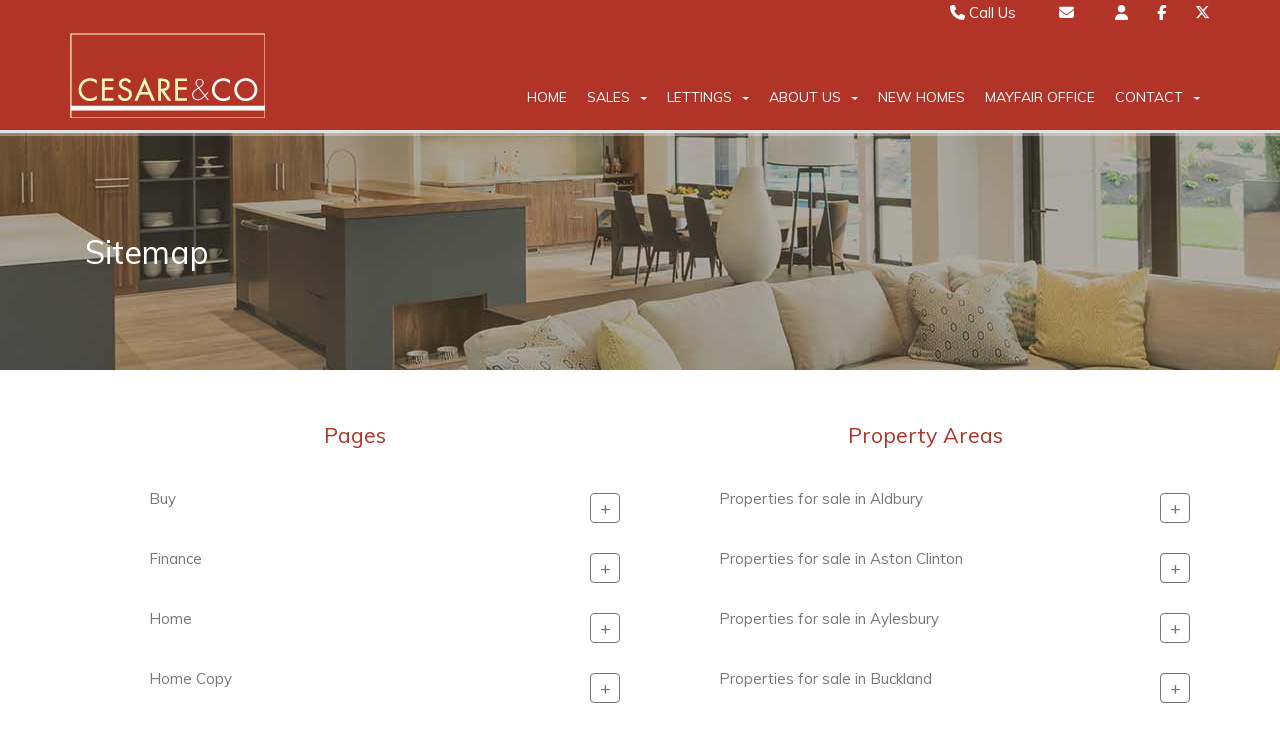

--- FILE ---
content_type: text/html; charset=utf-8
request_url: https://www.cesare.co.uk/sitemap.aspx
body_size: 69010
content:

<!DOCTYPE html>
<!--[if lt IE 7 ]><html class="ie ie6" lang="en"> <![endif]-->
<!--[if IE 7 ]><html class="ie ie7" lang="en"> <![endif]-->
<!--[if IE 8 ]><html class="ie ie8" lang="en"> <![endif]-->
<!--[if (gte IE 9)|!(IE)]><!--><html lang="en"> <!--<![endif]-->

<head>
	<meta charset="utf-8" />

    
        <!-- Free Cookie Consent Notice Banner by ComplyDog at https://complydog.com/free-cookie-consent-banner -->
        <script type="text/javascript">
            (function (c, d, o, g) { c.cdogSettings = { version: "1.0.0" }; o = d.getElementsByTagName("head")[0]; g = d.createElement("script"); g.async = 1; g.src = "https://app.complydog.com/cookie-consent-tool.js" + "?v=" + c.cdogSettings.version + "&website=" + window.location.href; g.setAttribute("cdog-campaign", c.cdogSettings.campaignId); !c.cdogInit ? o.appendChild(g) : ""; })(window, document);
            window.cdogLocalSettings = { "campaign": { "design": { "theme": { "buttons": { "color": "#FFFFFF", "backgroundColor": "#1C1C1C", "borderRadius": "3px" }, "cookieWidget": { "color": "#000000", "backgroundColor": "#FFFFFF", "borderRadius": "12px", "maxWidth": "380px" }, "globalPrimaryText": { "color": "#1C1C1C" }, "globalBodyBackground": { "backgroundColor": "#FFFFFF" } } }, "cookieWindow": { "privacyPreferenceCenterText": "Control Your Privacy", "disclaimerText": "Websites may store or retrieve information on your browser, mostly in the form of cookies. This information is used to personalize your experience and is not usually linked to your identity. You can choose not to allow certain types of cookies, but it may affect your website experience. Learn more and change settings by clicking on the different categories.", "manageConsentPreferencesText": "Choose Which Cookies To Enable", "confirmMyChoicesText": "Confirm My Choices", "cookiesTypeStrictlyNecessary": "Strictly Necessary", "cookiesTypeStrictlyNecessaryText": "Strictly necessary cookies enable website functionality and cannot be turned off. They are typically set in response to actions you take, like setting privacy preferences, logging in, or filling in forms. You can block or receive alerts about these cookies, but some website features may not work. These cookies do not store personal information.", "cookiesTypePerformance": "Performance", "cookiesTypePerformanceText": "Performance cookies track site visits and traffic sources to measure and improve site performance. They provide information on popular pages and visitor behavior. The information collected is anonymous. If you do not allow these cookies, we will not know when you have visited the site and cannot monitor its performance.", "cookiesTypeTargeting": "Targeting", "cookiesTypeTargetingText": "Targeting cookies are cookies that our advertising partners may set on our site. They use them to create a profile of your interests and show relevant ads on other sites. They do not store personal information, but use your browser and internet device's unique ID. Without these cookies, you will see less targeted ads.", "cookiesTypeFunctional": "Functional", "cookiesTypeFunctionalText": "Functional cookies improve your website experience through enhanced functionality and personalization. They are set by us or third-party providers. Without them, some or all of these services may not work properly." }, "cookieWidget": { "placement": "br", "icon": "default", "description": "We use cookies as an essential part of our website.", "customizeSettingsText": "Customize Settings", "allowAllText": "Allow All", "allowOnlyNecessaryText": "Allow Only Necessary", "manageSettingsText": "Manage Settings", "iconImageUrl": "data:image/svg+xml,%3Csvg xmlns='http://www.w3.org/2000/svg' height='24' viewBox='0 0 24 24' width='24'%3E%3Cpath d='m12.078 0c6.587.042 11.922 5.403 11.922 12 0 6.623-5.377 12-12 12s-12-5.377-12-12c3.887 1.087 7.388-2.393 6-6 4.003.707 6.786-2.722 6.078-6zm1.422 17c.828 0 1.5.672 1.5 1.5s-.672 1.5-1.5 1.5-1.5-.672-1.5-1.5.672-1.5 1.5-1.5zm-6.837-3c1.104 0 2 .896 2 2s-.896 2-2 2-2-.896-2-2 .896-2 2-2zm11.337-3c1.104 0 2 .896 2 2s-.896 2-2 2-2-.896-2-2 .896-2 2-2zm-6-1c.552 0 1 .448 1 1s-.448 1-1 1-1-.448-1-1 .448-1 1-1zm-9-3c.552 0 1 .448 1 1s-.448 1-1 1-1-.448-1-1 .448-1 1-1zm13.5-2c.828 0 1.5.672 1.5 1.5s-.672 1.5-1.5 1.5-1.5-.672-1.5-1.5.672-1.5 1.5-1.5zm-15-2c.828 0 1.5.672 1.5 1.5s-.672 1.5-1.5 1.5-1.5-.672-1.5-1.5.672-1.5 1.5-1.5zm6-2c.828 0 1.5.672 1.5 1.5s-.672 1.5-1.5 1.5-1.5-.672-1.5-1.5.672-1.5 1.5-1.5zm-3.5-1c.552 0 1 .448 1 1s-.448 1-1 1-1-.448-1-1 .448-1 1-1z' fill='%23b9926b' fill-rule='evenodd'/%3E%3C/svg%3E" } }, "cookieTool": true }
        </script>
    

    <title>Sitemap - Cesare &amp; Co</title>
    <meta name="description" content="Cesare &amp; Co - Property for Sale &amp; Rent in Tring, Hertfordshire"/>
<meta name="keywords" content="Estate Agents,Lettings Agents,Property For Sale,Property For Rent,Property,Houses,Homes"/>
<meta name="author" content="www.acquaintcrm.co.uk"/>
<meta name="robots" content="index,follow,noodp,noydir"/>
<meta name="websiteversion" content="2.2"/>
<meta name="google-site-verification" content="tx3WWF4xkivxBe9Isy3LcFHQquAVZ2u8v9ESzjLM4DA"/>
<link href="https://fonts.googleapis.com/css?family=Muli" rel="stylesheet" type="text/css"><link rev="made" href="mailto:webmaster@brightlogic.co.uk"/>
<link rel="icon" type="image/png" href="images/CESA/site.ico"/>
<link rel="shortcut icon" type="x-icon" href="images/CESA/site.ico"/>
<link rel="sitemap" type="application/xml" href="https://www.cesare.co.uk/images/CESA/sitemap.xml"/>
<link rel="alternate" type="application/rss+xml" title="Cesare &amp; Co" href="https://www.cesare.co.uk/images/CESA/rss.xml"/>
<meta name="twitter:card" content="summary">
<meta name="twitter:site" content="cesareandco">
<meta name="twitter:title" content="Sitemap">
<meta name="twitter:description" content="Cesare &amp; Co - Property for Sale &amp; Rent in Tring, Hertfordshire">
<meta name="twitter:image" content="https://www.cesare.co.uk/images/CESA/logo.png" />
<meta property="og:title" content="Sitemap">
<meta property="og:description" content="Cesare &amp; Co - Property for Sale &amp; Rent in Tring, Hertfordshire">
<meta property="og:type" content="website">
<meta property="og:image" content="https://www.cesare.co.uk/images/CESA/logo.png" />
<!-- Google Analytics -->
<script type="text/plain" data-cookie-consent="targeting">
(function(i,s,o,g,r,a,m){i['GoogleAnalyticsObject']=r;i[r]=i[r]||function(){
(i[r].q=i[r].q||[]).push(arguments)},i[r].l=1*new Date();a=s.createElement(o),
m=s.getElementsByTagName(o)[0];a.async=1;a.src=g;m.parentNode.insertBefore(a,m)
})(window,document,'script','https://www.google-analytics.com/analytics.js','ga');
ga('create', 'UA-69447365-1', 'auto');
ga('send', 'pageview');
</script>
<!-- End Google Analytics -->

        
     
	
    <!-- Mobile Meta Tag -->
	<meta name="viewport" content="width=device-width, initial-scale=1" />

	<!-- IE6-8 support of HTML5 elements -->
	<!--[if lt IE 9]>
	  <script src="https://html5shim.googlecode.com/svn/trunk/html5.js"></script> 
	<![endif]-->
    
    <!-- Bootstrap CSS -->
	<link href="css/bootstrap.min.css" rel="stylesheet" />
       
    <!-- Extra CSS - moved from stylesheet.css by GJ -->
    <link href="css/font-awesome.min.css" rel="stylesheet" />
    <link href="css/cozy-real-estate-font.css" rel="stylesheet" />

    <link href="css/owl.transitions.css" rel="stylesheet" />

    <!-- Revolution Slider CSS settings -->
    <link rel="stylesheet" type="text/css" href="rs-plugin/css/settings.css" media="screen" />
	
	<!-- Modernizr -->
	<script src="js/modernizr-2.8.1.min.js"></script>
    
    <!-- Head place holder -->
    
        

    <!-- WebScriptHeader place holder -->
    
    
    <link href="https://webutils.acquaintcrm.co.uk/css/sweetalert2.css" rel="stylesheet" />

     <!-- Site Specific Styles -->
    <link rel="stylesheet" type="text/css" href="images/CESA/stylesheet.css?cacheversion=4" />
<link rel="stylesheet" type="text/css" href="css/system.css" />
<link rel="stylesheet" type="text/css" href="images/CESA/stylesheet2.css?cacheversion=4" />
<link rel="stylesheet" type="text/css" href="images/CESA/MaintenanceRequest.css" />
            	

     <!-- Fontawesome -->
    <script src="https://kit.fontawesome.com/8c4fdde515.js" crossorigin="anonymous"></script>    
</head>

<body id="pageid0">  
    <!-- WebScriptBodyTop place holder -->
    

     

    <!-- BEGIN WRAPPER -->
	<div id="wrapper">
	
	    <!-- BEGIN HEADER -->
		<header id="header">
                <div id="nav-section">                				
                    
                        <div id="topbar">
                            <div class="container">
                                <div class="row">
                                    <div class="col-sm-12">
                                        <ul id="top-buttons">
                                            
                                                <li>
                                                    <div class="multibranch-selector">
                                                        <span><i class="fa-solid fa-phone"></i> Call Us</span>
                                                        <ul>
                                                             
                                                                    <li><a id="repTopBarMultiTelephone_hypTopBarMultiTelephone_0" title="Call Us" href="tel:01442827000">Sales 01442 827000</a></li>
                                                                
                                                                    <li><a id="repTopBarMultiTelephone_hypTopBarMultiTelephone_1" title="Call Us" href="tel:01442826111">Lettings 01442 826111</a></li>
                                                                
                                                                    <li><a id="repTopBarMultiTelephone_hypTopBarMultiTelephone_2" title="Call Us" href="tel:02074675330">Mayfair 020 7467 5330</a></li>
                                                                 
                                                        </ul>
                                                    </div>
                                                </li>
                                            
                                                <li>
                                                    <div class="multibranch-selector">
                                                        <span><i class="fa-solid fa-envelope"></i></span>
                                                        <ul>
                                                            
                                                                    <li><a id="repTopBarMultiEmail_hypTopBarMultiEmail_0" href="mailto:tring@cesare.co.uk">Email Sales</a></li>
                                                                
                                                                    <li><a id="repTopBarMultiEmail_hypTopBarMultiEmail_1" href="mailto: lettings@cesare.co.uk">Email Lettings</a></li>
                                                                
                                                                    <li><a id="repTopBarMultiEmail_hypTopBarMultiEmail_2" href="mailto:mayfair@cesare.co.uk">Email Mayfair</a></li>
                                                                 
                                                        </ul>
                                                   </div>
                                                </li>
                                            

                                            <li><a id="hypContactUs" title="Contact Us" href="contact.aspx"><i class="fa-solid fa-user"></i></a></li>
                                            
                                            
                                                    <li><a id="hypTopBarFacebook" title="Facebook" href="https://www.facebook.com/CesareandCoHomes/" target="_blank"><i class="fa-brands fa-facebook-f"></i></a></li>
                                                
                                                    <li><a id="hypTopBarTwitter" title="Twitter" href="https://www.twitter.com/cesareandco" target="_blank"><i class="fa-brands fa-x-twitter"></i></a></li>
                                                                                                                               
                                        </ul>
                                     </div>
                                </div>
                            </div>
                        </div>
                    

                    <div class="container">
                        <div class="row">
                            <div class="col-sm-12">
                                <a href="default.aspx" class="nav-logo"><img id="imgLogo" src="images/CESA/logo.png" alt="Cesare &amp;amp; Co" /></a>
                                                                                    
                                <!-- BEGIN MAIN MENU -->
                                <nav class="navbar">
                                    <button id="nav-mobile-btn"><i class="fa-solid fa-bars"></i></button>
                                    <ul class="nav navbar-nav">
                                        <li><a href="default.aspx?menuID=1"> Home</a></li>
<li class="dropdown"><a href="#" data-toggle="dropdown" data-hover="dropdown">Sales<b Class="caret"></b></a><ul class="dropdown-menu"><li><a href='properties.aspx?mode=0&showsearch=1&menuID=20'>Properties For Sale</a></li>
<li><a href='register.aspx?mode=2&menuID=22'>Sales Valuations</a></li>
</ul></li><li class="dropdown"><a href="#" data-toggle="dropdown" data-hover="dropdown">Lettings<b Class="caret"></b></a><ul class="dropdown-menu"><li><a href='properties.aspx?mode=1&commercial=0&showsearch=1&menuID=30'>Properties For Rent</a></li>
<li><a href='properties.aspx?mode=1&commercial=1&showsearch=1&menuID=31'>Commercial Properties For Rent</a></li>
<li><a href='register.aspx?mode=3&menuID=32'>Lettings Valuations</a></li>
</ul></li><li class="dropdown"><a href="#" data-toggle="dropdown" data-hover="dropdown">About Us<b Class="caret"></b></a><ul class="dropdown-menu"><li><a href='profile.htm'>Profile</a></li>
<li><a href='meet-the-team.htm'>Meet The Team</a></li>
<li><a href='testimonials.aspx?menuID=42'>Testimonials</a></li>
<li><a href='propertymark.htm'>Propertymark</a></li>
</ul></li><li><a href="new-homes.htm"> New Homes</a></li>
<li><a href="mayfair-office.htm"> Mayfair Office</a></li>
<li class="dropdown"><a href="#" data-toggle="dropdown" data-hover="dropdown">Contact<b Class="caret"></b></a><ul class="dropdown-menu"><li><a href='contact.aspx?menuID=101'>Contact Us</a></li>
<li><a href='/images/cesa/misc/in_house_complaints_procedure_cesareandco.pdf' target='_new'>Complaints Procedure</a></li>
</ul></li> 
                                    </ul>
                                </nav>
                                <!-- END MAIN MENU -->							
                            </div>
                        </div>
                    </div>
                </div>
		</header>
		<!-- END HEADER -->
  
        <!-- BEGIN CONTENT WRAPPER -->
        <div class="content"> 
            <form method="post" action="./sitemap.aspx" id="ctl00">
<div class="aspNetHidden">
<input type="hidden" name="__VIEWSTATE" id="__VIEWSTATE" value="0rIJcCqWq33/T25erTXs61Pwb20yiaDVRfK391ELRyfdLEnU2uvittvhD58C0xKMqrdtWK5nQ51pGDYfi8dyxZq05RYRXBCDcuHeS/iSRrhsNntPxKLBmT0mJtCxaSgv6SrSlxYcFt/CAx9sFNCsR8UghGGXw7mwNgWum7PhaKtLEie7epwCDSBvPWpAzn5MgdHcoK2AXZKjM8bXYiQ+j3HlBa293F2dSnWkDQn95IKxRgCfE+OZq4idPhQma+6tnWw/QxiqUC/v4IAhl6x9OL03pfHteEelvsw3bU5fQL/PL3cijnPOZhATwrMiUksp26kvbkNXSObbK5QDpaM3Tkl6w5LvSvCGvj6DtJYxQETvYfbethK997wdkDPlJc+JAtDFR5nbVYD46dhICIfB/R89zG9qUJtwaZB4/4g8NFr1BCfbPAHbtaguNc3qfRU/3OA79ksNXDka8TEIdmrBdP5l5lfiEUIrrwnLgUnlJkpdzmkBT0VMZp8oIXYzSmNbznCV2L4LYew8suHdBMgFcOHzDPXkqCHkiubw3B8y+8NYrUO487Hw+JV7LR3Qsr1SbSZpjifgwvhN3wvTkwtMtQeTlEGbSr/xryT736M74TKb0nvh6qBhr3YZpaTKenaoo/3FaFhrtCn15cHCwVCk4xVHhONbXDt9l/aa71ZUQjbrs3alMIJQXcIMQqn/wr/fH5HJgU19isv5mY5ldiKvbLDh63c3J3K37KaIUiA6FdphI/PLMUWqXwLDi9nPy6yGT6fcWUncg9JFwYSSJFRH6zRnbHLIupfzYSEhkWFeaNPCmT+S2x7QzmFUIvctHtaRX0p2uNU/4nbkX212e5SKoUasVkI+bCIjfboKSx7+jbMDO4xkIHW+Us65TO/UlufuAn2M5LWeNzkMhODZ0GGaBlay5cb0H8TDHbamU6VTxnMammLJ0KavDzl6Gb2lyL4QG3h9t8/axMntKc0JQlY0DScMwFqyLPoBow14qr3pfmeEJPVLW92VefZi9qU90lFSHhy50feSkPk17Pc5lCLHCuJv0GwLZku2oKZMk2+ItipU41asSUYKquZC7tAaXtIipX0xxY8GFpg5UXdWYiYJzrx84Eo8qYA1ySVpu5KC3HJdacf1/TDEpssWc/GFQKk7DpYY2GVdytNAFuPXS7EvjPg/9f77OckE6NNvdkfLpN+KkMm3lgwqLdin44NqzpXG4JLA1BJ+3P1SZ5dZH+Pp64Kg7uuJZLkDgXhuqfBbe2BQVxBw8bA1iYknYsDad/lpO5yVno+NAcmp3nsC19MFp5b7Z1S943aau3/i0Ms/wpCju51bwWbOJwByc9D3I0Kq/WoAwI46B5PhzQ0ULlYbvLBDqYK0zxz5zlNfAk+CM6n2fzmrvgNNNA9MKmW1PJL8itxAT8w+TocvJdyumOTi+MbaI5O+B4UoGq15qIl/vdzq5PeYlfsOYG7QeUacENKl4B+Lq5MewKh07KUdJ/0bnsNiM1YhVNnnJDdjpR429VvfmghlGyPTMZW5z8HXoH3tRTtnq0EtvUHS1HTTXyWJ2utIM79ZbKpJmd+JYdk3wOWkcMlo2EAAjRCpAAfAZUcUnaoQS01wJqdvR0k7X/pgKE5k62MOBiejdyH264s2ykI1cGc2nBd3AIcoWrV5GU74FqS/tfgWShu53YwGPuR/DpHoKZf3nxWfDwEE+LzrRhOzYsMdeFc2CXb1YrpQ+Xy4I1gSj+BoveO3/x8VXSCM9uDB5vjehPsnFkpJA6Hcf/UV/nM+EI0QIpC7tqfXclfLRxCN7pHqs/P5sgZJeVs4Ju6AZyMdaMynGPSI4JZXEPeCWZIFtJ8CLV0CzNdi1wMHoVLMSZA4VAr5/Tk46YeLnlyvwVQB63TsQPCnQR2KlSpthnRHbASoc3n5Szzk+0wVCzgDputtQpfnSDijI9qe76GDz0B+qQt3fVS6SJgsO/c62U3N/uPN9JwD9TE+pXFN9/[base64]/lTZY2yDJHpzNyc4hBj3ekW8Zuipzd8i3w15hNddJbFtDZSgc7QFSoC6QjV5uWtzD4K3LRjmlRBJ4OATbGIzCzjdy2R9uu/VzFvdn+0hjpTFjRGoVpBU6tHAwOFIW1/2qoui4ibXJys2maP3PHq8eWrDIwtvkBP2Ab4gPvwJ+psX90CklNrKeYVDWFobXI8HYZ1unJy8YIMKu7arEXz+OC9ZHicw5hoz+hELlhSJ9KvZgEgHhgis8gpWlaEgcYqAgOGCNk3cGBa/4fVbreMDY+dX18h74T6U6ev2DG9Z0i+B0m5wR7LSeHVPx4gJJIHOfm4DRq7S1DhPbI7XeWlT+Tr0Vapq5liSUXiDEt8Ri4+tDoHy0hOiMoI4r4bnZaMFUZA+V2L8RtrPFBJuJ09PGueRX8WyJAsB31wgtJRW9ETJlIW75w/sJCpOuKm07aJKHKKeMAfzhBUsRd/hkvMLhe9KezH8QHtB2tgXedKOTB8n1cD1+bxm+HGJR7cEheGPYwubjz461ncs3QUZ7vEC5Dmr4oV5wQYqtEee0JN9MeWw7uzaS19A2orB+nTdWUCcQhMCVr/[base64]/Cl+bTBAhgv9IF5n3eskhAftgxbF1kweBJaIF5OdVNusTT3w4NG9jY/W3GzeMZyePyokagQVT4uyJ8jMxeSkCDq5j3DZh7kOlJoCnaPY20+532MPuxiCfnlHvARoLkQpiEct5cQVIJ/2QN44ulH4rXHk75dFJNgVq/u3LDB/1plXUIyBdOvuy7jpLBl7KLBno9napuJh2pu4ScUTjBJdwdiCtkBvCbuZud5uuPBFssG+ecZAEL+elSHn+9xybw9EyRdT1T9xi7IH8zI5gsaPQ6HCdrOSZXdNlGtQWqoSU5sCDQ1slfOEGiWTMXML7cxKVwV1sy44nZxCuRbLDyAB4gt6ZbLUoTlxvYx9qJTPqxHD/[base64]/oDHyjQpL/HiR8yoShup+bw/Tl4TC6QBWbnfPjpllBRzk2zpJjoOglnu5nYqMofS8EsePFIOtElyvJ+CRcKBLN4iRGCWeSvDqA+fZVb6kgCGLfjb1p7LgHCYdm7m2JcuMvPpfj/lDEU2uXUQYLPmhSJCleOa0few6zWGqbAERDed4avWz6bKLPTuI1/+d5zVue4Nym/jYxaFa1wjdMaN0JYKiavcLP9+v+KACA1TXiTCBpm3byw1K8Tx1A10lREy/GH052kj2HNEUOPBTEGA5t4uiWALgdXRTyMmYVG/Bpst4KKsWf6U/Rj08IQoIEGaLxrRIediR/OYr9aKL4Cd4vzQIZzgDgZnHuEtVBD+q0K4rquOjxixw0dNJ3UWB/25H7Jv7f7KdlsVdTncTMU+AC7Y3mfT0OYEpRmlmZ7zxIU5Ybx6QVwoOObxbFTor+bRuaqBwGU5Nx5EesaFGSceg90ZuEkx1NaghiLGMYMsAI0vLTx5+BBdKF8wqZZjUt3By+MSUBBkJ5VU3+tn7nBJ+LFzZ9pcqOerxA+Y0stPDUpZF2ouMBfC0VdwHjpb2yvlyji/afeYDU+xI/UeXpQXiM0sZIAcq57y8l6jqEX2nIa4p/TUnni3vl8rGAKrPu1GW47evVtHPGnD5HHAKrdZb+kTUsYfyImzxcf+/wfD/LuiuLj6d5ITXiV0ZqEp5l2QAE+a9BDaq3Fr+IjtytN9mAKuDf+XMuRF+GNck/Qlrz8NnIifKOitOD1X4pbY4uwtNKhWLRyH0+m2VcIHTXLVYYMdav+L7WJqRdzjsHp5n8Y3wUxzDIpKL/gYZDyJDrglWNzp+JZEPpjdgZ7cDrOzyziVHXp/TwqbpRpH9fjIs5wE8rbp5JyfupYG0d6MF8CA4NAtWlLOqvt60Jx3WjRIuRL8zc6hdOSgM6oJo4277J1TujsT6Du8wMbzdb3x7IjVvzWZvR+b2QGoQGAOQssEkqTOdf+dcHlq64/[base64]/z4U92HEoIHJ8tzbvISzjx1jmE1DWlUETXea6M1H+ia4qM3B1S6pOWwTokfAcLpockQiXxzeNMSpy2Hvlbp4XiAJgue7s7APagXcu9rTbCQ+2doPY/c1u0oirG47KnOSp65hUyDoFi/l+QDy49X12AqvRU2b2cvn4NeyqB8Xx5yuqenxsf5uks1ZVSFE+Dtk6AoIJUzKzmHHMpHAmDqLild1TOMzh4jbgt4icvnRitQsJbl/0/kkDcp2/jKaZzCCvI0eHLLAbWqM3DuWaWV5PLhgtBR0X0rF440ezRDGiUaA9/jpFWvnCQ+IdnUfbI8tGpPW9oQUEv/[base64]/[base64]/rKJ3l5bUt0+N1hP4ZsOyz5dyjQRiaJiFXz5MJ6qkCVYOGQwIKkEmbnaSuamFx4hMVFFU056nzD4BjWalC9fp52CMMxNAAe8SPD3vng4afkjnsioC2oqxpaK18DJRilKjWvBvxtlNotvk0Hj3gw1r16okuhzCojw1R6yVfnzxBMhGXqk/YZB0xIwgYAk7eebkYrUL/z/1kL3CiMQF5OZueuF+z8MGVevKjEsw4pCf6v9dQNkJYdw4Ij/zewolRmHV9+P2e0GWA+w07yllHKKD5+BzfbvgIIx8Bc8/IszVuBn79f9kpZI2Qvqpy1//ZkWh3qTimDLs8DvndRqMo7eUPFPUhYhoFAbr90/jG0b6TvJYE+m7yDNBq/BFQCqR9EwHrq0WcFvACyPPui/sV1ewt2CWrON9ChBLKJ4Mh4TbR5VOOIZVFCZ3367y32ILOMUGaEANbQLIKgykrYm8lY0QtWxcZSygpcloQdizHh1Y3Q4MqmT398gJjIftLsuQUc08KHvLUl5ajeWNxuObXTcGvizPbma+POez7O+iY5cmboNH7JLoGNCTlFDwxAuUhm/4m3EmySGZdBz792hGmqpXFeIjuHQvKCCaMHQ3xzkMEJ7Yg0A2463OTKETgI8WPvJFfSu4+qp6xvRbSxxh7BpHGyHWjLOrmaH7f8vOm/OPKQAU0nhJ7RnwLxzW6MK17K2YexZQC7Rq+/zOiHRRpF897ndPDraLJOkusk0NzkVSB8LRiwre4bknOvLY8Jgf3yLq8nC3c7EHSFL/N7Zpxda/TIrk6OpkexptbQvDNGt9S9Jpsg1gDqPShMDSWGQxWYRjNaUmT9PSpJ1FvHHsYqhxfryZ0KDqFP7Lkd9ryMqoa1lAVKgimS6y0VL4qKxXwcI95JuZFQTZFeeZEY7LRz/eZ90nk5vsrTaJ0UyQAuYVf5J2c5zrUd1WGEXfFx/yoXT2teGf4r6tmEsUBujZF8zYhC5148QnRUX/UQxyF6wdmozBZSI9/lI8CoOiFbsppYahHHc6MhftvPptcND0NJDEM4w/rH/NHtEBAq1f62N+p2OW0Gm+I1MgYN+COJKbXWtDin5Wlew7NRnqzZdgYDmG6/s1fm4WclWyLhRQioTnGXNSsI42u5XoVcB5P5Soyrd3WjWtGP7Tncl8vaPQUowE0hwZHSOm0yPnqgDZFDHuvaTzkpYCci6erF9oQHJ75itB/I+6I+WIA2eKss9WH8zg1oOtvr42xfHjYgzGMUJ5un/ffBL17isz05LAqtannt/E6ai7A3cVReD/kmj5rYMrJdDATrN6IUkDeT+kQCzcy0NNngMvlhixWkOjVxPuaazC2tIcG28RfgpKcGA1UIqewF99S9M3uX+Ro0AKBqFZLAYTw8ceoQuV+7yLbSVOcIPVhIGJarz72RAp0NzhPxyv21hf/BMMo+qbkby8EuDJrg7uxroFD4dj/1QQdCF90HC7WhIVq0OoO4tPuhvcr16BxFgsCfdVLs37pixfmBkFRzlTbJd1VL/1/wmv+sSMKDtZRxgWBqP8nAyk/nnznqpfwyX2/4oeuHWOEfFmwaYz9hqM1fk0lbgbBxB/izWkKsckHe9POAC9lAg2V9TrOkFKas96DgQZLmUVKwXCLGZyNSMrwRfQe3NPDS3zc5QN+GzVTfBVWV9giVKnAonxsK/vzJMKee/abyL2bYzUv6OlyHHArAmQEON4/NWYBqXcwAWggR201JqQpIqK2DqL+AW+klLyvJuZBxWcfVSAA6uTnw1mpwa+M7Cm+uK1r/Qt0QB4VQlBxUn+Yo03XnSxC1Cziiiy2iQr3EvK2cQUCVrE4+9ZnK/[base64]/1AJB7TNojP7UHuSDR09uGILTnXP4/VgaXW/XkgSU7E4GksLLqrguG84Zq17dp0P7f4D11yYsUQPuizIa4v4g9yIp62J330qDTFuwXklXR7Lz9rP+HvKsWh2uKFY1K5M9YTIdpaZBonAkiQL/bAEC04Y+u7jYenIVXA1PfxKfC850IvClY+F4RzZ9GJLY/YWg/[base64]//c/4GofGyF1SKTIGzHwAH+xkBKbOh280dwf2eAsr48+WkOFfdqwq5dpyGlqJEcXXUSWHnXXv/5cgagoHxbWxXumQcx3sWLAh3WY/UsgDaUF/RFtxpB/YudsFl0LCLidysY9ynLh1VdL9SYUnSw0KG8pn3cesAUDh8xKCeeLkvm9mBOX1aTAj5IDgypV/CrDOKOEOnemYv070OfW2r+KR+h4wH4iim7W2LD0I2TdSQAGU9QGimTfcmJHCzfECBJSbLmsAz4xPsOsOCczXn+S/SFYQCmJgb5GpDWLrsErcBpZ82nlwW8SsQonN0jrgDDJDlyCjWeZkivjd+4P2CzCOLu9d7pY1HIxV2H3vEncf0liCqrGLUVwFb2Wo2SBh7v75i6AQVYrsmLJId59RyUGVVNACtmspsyWXbIGHCy7NK47HNLcIxDjVlGy9J4PC7l/zWDifmmE5hgEM2NqrNH4w1f3qVYSjwiypWhFn27X+R3UoKxVHwt1wuCj28a5ym5kkJTs9EvVmnU1LIiE/rjIqGVRhZd1QtI//XE4ycVbmnac7WmcUfD4kiGw9tB/bmrdMHRBfvFanAQGihvDh5+GP0UP+YJ9dJGrld4Mj+FRuX6SRCxtHtd2+VDc4JacLkHV6aLYCRC6gobN6MNHCG3VZF7ml6pMpqrJfl4Uz5NkQT5Hx93KY2Vlq8jfatNc63rmY1I17HwDDnq1S5RQlEATmNBkiIq46iISm3tFcenZ2lTrvpcIaH/pfa2C7ZkqgjDVeNdwAyefclQWKrlTm7hDods2EYmccBdEtuwg/kKchTMmCpRgHBpMHXVot20Pj7/3aOjwrRLLN6YjnR7YwYLswpVnxGhWH3PzVw2AjqrXp4ZVn3fNOQnK4gCW3ptXY5I6UNQY4rW2Y1XBR6IG1xg+ZJVGS6SNSaZYl3atL3elLgXRcUQpGsc6FiBgVE+c0ISs08DSUusdXwK9aAS/KK1+9OCTfuxRmqa0nkeHk9K3ABlSopLdiih+2osoxuc40MHlB90GrG56D+XEmITUJTN84w2hE/y74RGossCJi1Nq0d4N9Av1jdtwDkXkMHGSjenksmsBYfZg9AnWZhbzA4A1U/+naLHOr6KRyJlTA9oPIW67Ttdr+b5EsAn6xX/VrCPtna8iDlxFfq51qo/7Jf10/W6FWFo6LpKU+U5O7+Cl/2WaZ3YBkoWeSkdkylXqjwiBL7s7uCh4A56vJOTRI+eivxJE3+tThrg0zWtQlLnt0JuBSwe10CuTYcuI61fY3hpMV+osHHZIwIfuIKkSfhL6Rzlp0MCjEj5qeSyuLcMowichNospiu48QNg2satecL7/TL5RzPF0T9VLiKBEjges5mFKDevTob1L/H9QkfnaxR9hOvCaG848zD534whziMztPzakXKwyQFvGy7RFp4MOnXNOuXHOeOzUcFIHjqvjqPKoy/4CGbrepuYsWMHU5NPpLWZG8wdKWod7CLwaDP8esmIFd4ekQmwAHFxPQeSEhWQQAo7aj82xk6sTOkWT95iggWnQGGHIWrw4dPuYCn6njQMCs/xwFGJ1PkuDeCZ/uOHcWLHn4aMT67HCFX9vH/lHg1CXRCN/0CnY+ObH7qME2PHWPB5+ekjHbaZbwFgWadbD8TCK8Z+RHKLhd3wIrQ4rXeYc5nUNP0lEEIMT92aZHWUc6ArDsFhy377u9Lo1ECqGxhi106AF/[base64]/ipAkFfPlxa8jX/TfPKGdstNz/21pcZfgaomuOampZwGllb2gaVT6whN2QpPh9jfZm7faVZpZc1M8mP2GIjGZ5NiLDkTP08g8mPso69K0boPh6aFEodAajlzB6Mh0Nc83cjUVUqB4D9UFeZz6q5SJ6TD6H4eZ99ntqY7PfGeTsgswSc9m2e/QBG/gLgxvFvuHBrNjBmD6PewC3PgtDe1ISWxJXa4QyFfUhuX4uHf6rlrxo2wc8oxYTbHckKuV878uDJOXzQeFYeAjnEUmzGfnNkUoiAboLhWAsswVEUxusbRSJe5GmQdFpsN4ybWggWALScS/9vK2VgZaGIy2iJ+8dv/m4rWT9GApbGdnxogJerCGyCpNaWElWNsiSp5pXE0eXHWf45Mfwx5/bvqT6DvPzf/gJX1uQKBRZIsT5/2yn4gK88m2N89hMeQ4alM6cQopxRL0XZg/PtrGNHcyDZ0MEnbYwbT1xBN0udm/+/tTbCTqsWnfTphcT4liOklSCSUliKz7hVsy6sisGeG2BJ89j3CcvXQIEDyZW5LujzqN5HA2PKb5ovGDZDXrmUxrlFAEjRZrRD/z5yfXy0SRaDx8A/n4GkMOBgva2YjFl0LGenk16Fqu673m1L5g0MpFYsoWBN+9vtjjS2QFGiVYJOCeMxI2vFkk8jgJFJMuIPerWPeoz/ckLMMfN7Cklop3eugF8TmJjLSbWUldgPoVSxLhKS9UckAkzrBNQKKOi2u0WlQHbKSgSN9S2lc5V4rFP205LRewK7wXl5p4ci1xT6eE0kpainX+hvMFl1wh7oKgcdh4x41VJLI3QGQ/MeJgp2+sU2JKv3c9l6VmmM1v8NN3K6oO4EQeS7tbdODCBuaaB6vDG0oTbD7xHyYbpYfIFAHY23hdD6iHhi53+Fk4ebmZiX2ywR85IlSDlm6I/au1tkVNJQXB9fzV7xHwTg/KNmYN+kY70R7nKoUAUX//Jk/QeMZPPQsOjtOlaHxFbTCmLmzzLAFxEQVBI+BKAuIYvnLjuQSemFcTMb8Dzeb34nyOeVRxU3pdpaPP+06IKRBTw17oPD9q1zEAiAj7Rt/LoPu4SWgJRV1XncKWLNf72Vs5TUz4PdXz+bQNoeuOJyfoq3fvTM996RbzMTHioFQXw6jwniTHS3s2N2UMKrfaC5vnP2xq2k6O/BA/g5dhXpfqBvRhJc3Cba970YGGkbpprJfZbhytgkZWAmZNKfGMhujRKUOo18AZtJ1Uo/kgm2Ox/jZwi3PV2bNC/76VnfLF7cgKVuBsk13t7Q5Jzc5r6dG1Sn6uwSTB2/86abqGyC8Ba0LOs96+qDigP9c0sg40yKdaIlqaNhRGfkBkW71+55re1zZVTA3r1k2LZn3hxAdUyf8frBRu4587BKjbCBARLo/sbo+TBNAPDHU7kLIGLSWLyPQNm9HSe8H8FQUKOSdEhioWJCkZ8pqs1i782xkupZu81049JVcyRMMKlI6sLPtMQ4Lhq00WUTg/bgqJrjJgrtkrN5fO3XQGvfxVVjcawwsUCOiq6lJcvzDVuD3dY8NRptcPuGcQCx9/KepBxV+gODyPW0T7sL50P0oO8Hu/WvzUBVYY1A8ZzyWxS7FE4S2cPx/sJBvYMfeyr4i63ptoMCH5gq9xwWLKI1VBdmKkkcNOslwyTO1IQMWuBsiV0ZG3EMvQarAvkGe4v3/KliE/AnTYfnyQcoHKB6nHGNGV0FvsyTDyRsfZwcYkT1kEC1iweDsBi90iS3hZ6ASyu6GhwAp1J7oaBjD8RqHMzJTjsQ+L7NBAHcXwqgBOte/n/cp/VIkEgLZkbHdUWZ9W0gRYV2xFHU4800wusOQ22Vow/CukEdUjNLIjVQsEIDSUjObCXJp8YctC0R6Nc0LdiC+IJH0uLmsMobqysbG5hzUupdEZJwQSBcbLuJgM8KELUzsiKMhrD3N+BJMa1HH4OhlIKMUhSPR4UkXvEUhuAXnN9xDmCnzyGTxCNUZJCwwC7+bIAmqBslQqQ0hxE2T2t6rM6Dory6uDORR4r/CCmIoqXsoIlDg48DIhDjF5aa43qscMqK/Iliq1FjBcXb2Ls1QMzziCJEgrr5PwO06BOrMMh/auXb6PPV2xOMFgwmh5/iqYB7tWSc+/DQh6Wk3TnLwgwe8UR/j6R8kX6OMbmar+DVsh9OcbYgaFcLuBHfwWyGhQDcZmMbfdjor6uq7II8AfYR8sgJzGLHZUsD8rZzgPmiqswOGsboFntNbcvwDenq7iO6jAYddd4C6+cNlf5qCBOu8Pd4VtWGXw0pblr2XG4ljOfDPc4XHC7HN14cE1gqhWGY60L4ANqe8d+cCrtexic0riE1v4dKUGl/KNeydbz2yrm5acD3pFpYKPs0juLzYWHnZTpIi5VQAoGfMoYbdOymmX6XH4ZS2+/a/7Hyr+ULPmExi4yUVmqbQnqIaGku7Ponwm7Ez2yXO6XpijypENTQL2yMd2KF5h7GgtCyGugeliWntzhp4g5pqs+tRoXNtAgVKuXPcnS2EUU9EwoaQ3ZlkvvgBULVmQ4X/6P6DlaRURyIvxNqYLSyBxFShNk157CT0sgEXmzq2yCzptm3MlHvY2BUa902dl9qqJwnppRk+7MqAsIdjka0lZWa12A2yckzjY3Zk0fXA1+dV2ZhVVOlFrgRB3JWMNrb1HEdsolHdL7wIoM+yAK4LfKY88P4FD/VLwFTQbFYN1NfnLKTHzXU87JxmkJCjPF492+b0jVZFLkSt+/k2Z5dDuiMdLcn7EGxUC6JHmB/kZFxhlPm13y8aipb+2uPf1sf/L7P0IBhHq6OWLBWoVoSDtVKWKhpcHx6MY2C+dp7Cop6XmlaYoHoYDpza/fkTL7AdBhXICfuxHz6etleUNl7aZZcrHRTF1DsolgoGzO1sOshvrs7gCZX62RmpX5tKnSmPhHxkVM4plV2ZelJxSj/nrb9uX9TudMFICQXZZpii3klyZ7baGaqF1vWNsZfhBSq6EAdU0xbeLhXJ1UpN9Pjw9auv8yjUzaFrxnnXMAIvVI61RuNENZ59DnXK/7z3beyS5+8HhaWtGFn5xGrD7psCq9UAvGeZ74qQqmwA/lNrhpoK6C5lk3q/G+9BMeWjFh/ic/PTuSBmB8rYy74mqGGaC2eUxmmRu0AMO0E1IxfB5se2W1PS41ia5cWaKwI3U+DUbOo6qBSt8WF7ht/lJOK1fYuyI8ivWdaGJ7G4mGDQlydSfkMEm95XTD/Cgz4lRJRJQSxOmyJpbiNKiRAh7DOZdTPFQ/9CCfLKh7AoXjp22pg0JZzqBQCTFQD9KeSoOpi+R0kj8EbSJbXQ9kgp5FXJwB2B/Ggv0j7iJQNQD9I+TBzMVOwkWXFpmZnRkLXr+VeL/oE5lebVkgzsQW8m9XsCD5qcj9RgWS6dX8RM1tVvXdV6cEJcTrRXLQYTjsHH6KCWqZulR7+W37QIdiWhBT69K5mr9Enn8PMc9o1O9yATH8hWfAUd9uvGmneFFVS4laRitY+rNV5n0rmJJrgCFZ7AD3BwBlUMwZT3/VZjhDa1JXmtKCXfjhKcIv18ImIIcTCBP1CwX2SbtVLaC5aooC6gwUM9FpDc7c+FLPzGIpW6Y/2GrvCrAcxeHoAOL2IUBIbgRCwvOIj5JTGKWqsI2b2s1isbEQeGJpNI4j/[base64]/klOoqNzLiEhu56AepGolnrEPMsucmD+bKn3AjNXqnFRYJG0EhbhR/pV7njxxUB7VFTWj/pyXvw7asDwsFj41TtPqp65OOmOcjihM9DR+46KX5BfWDuySNQbf1x3xotwporPv1kVr5pYZnw9qKU9V6XHnOOL0dahisWSEI43fb+KDk3rs9f9mrqFIj++6M9uMIAmsa9gr7KwUH6tZYlDS7mH216XGAAnk54dZA5aRPfHosV/MX7BX0Ou/PsUyQgfc9tPnYZnnhIOgl+Vw1FLOo3DbJMeibipYVQwzdzItMzNzxomMGQlR9bgs027u5Ljok/FQfdVMLWg6yh3JfCjOMDla//rnroPHe7WBDJO9CvR9YHK0rgNrNKGrFegYS324G2C4eOp4J0mD6Oga0ltUthl+UYVOSK+Eqf0kJQ/kKcn2XIEsjlHNAGqY1N6e6cgCxwkH+1Y7UVXXsvYWTlcg+Infx2Ifm20J+S3+oC42iykd+F6Rew3GU+YT6P6DGRF2mJZiDYCgU8KtFhVKolkj9M8VpFmMQg1YEoSmwNh9qfoWnm1UG8kv+soDY8g/eyq2c/Mh0hHiVZFMG88Aajl1oLHtWg3nzRaelJAanf+NpDuulpUs3i2pagbXXzwUg/Bgdxo9nSN2S8z1H27vA5O3FWmewm2WpEcWyF/DG/6XZnk/4sKcgPssiBYSBiIDEmEOxEcPUGqFlSdorvzXfJDGT3b/Q+1lzjWbKggz0SAGGxlUuRsG9F87xSrPLsYmFvtNTHACHpyDWixhhyGvbY5hw3amXZVAM/bOd8JipPt/zPtMgXVeeolwh9XZW/63r40dH/HQ3wDYZZ2j7/IW+NT5UA5U1fl97cBNO14jwmO3JydLNZI8TDbV2TaqV6zWRSjho4LQqqHkGSq3Xc+0Z1XwT3mTGtT26vYey3jSjBmfCMNF/zD9kHU8QcM7gC80osbWp7z90WXn1IywdY8u0qA/bi5ntUwWTgkmxvHb4M1zHfd3rYFyQR1XjZswaUXYXVD1fh7tUy9HpqziVTV50VDt7eaKrSzSed7NTTFRzaHILp2x2P/HFCdKLfBOhyQ5FaB7TstarqsE54+M57Te0FzCEBRj0L5cYyuxJ2gf74vCwi18rH6ZDc9tALU/A9FAV0O5OP0ucTe/HZ8ozupp2HEN8YX1ueBVJQjI9wig9hxLRqTx1eKqrfw+QAQf+bALMiDzhg0YGAQSDsFyadlMmuwwl7bZjToIlEHs9zquWqEhZIq/OVYwTj/u+lmiiAFRvNtKSkyMo7D9gj670in2UzNxUrPB7+JC9M38u3VVxiwzxPm/SoyEvcbito9xmWg/6gRs0DZngnFa/sQg1C7LlISapQxhjQuaE50VdNfOfRgg6m3KbXHHIn4q6a0i9yD43RCKe5jVALpTGRscFz6ww8kVytZrF2baa2oPonY8ojqZYPT3AAzxn+7YpJ2jVCNXgvyQ+2bgYcMgabPSdMseB3CfSXVMrj5GsUVh/YxVKTQNYTieCcwRPmWwzWWK6Q9ZsLuZylpLhVl4IGy/YEXQBtI4QgCAuG/8SkhRRvf64Lsvt+ngnqxW6Sh6l7PGURM56aUJEtiRfhqiB4vEDe711YbefMUNYDRxJ18soTRiVKwCgBQ7ls3DFL3kTcFTnFDlJFPh7dqSBmuRZb5yBrOoCDxTDndWDpMGfm2UYoDf4CX/cSAv25G9J2cQZ//u+ebsETUuPbW419qZK9J7o7ESgv3FSEMta0nHQR7r5qbIthvziU3vaSgw0Mtv8S5GT131OjQawrJ0TPFdS3+i+2CtYR6Uqdh4UVRWaNu2oyk/uu+oRBC+BCEs+1fBFueQIyw3n1JZfQsh8lEFTKQbVMwoHkPG3EaatQ3xaC2dtYy7p7ySpgBtE9uAp7Yi3q3nMrv2bVm/AbMqcP24JjUcr+V6qsiPmLzyYGRweaYtHTgywKrUVNLMrJNK/5TdXwuAvpIhv7XN9iw9HV6d64uD02AHdkYOXCNWoEdaR0Jie2Ndu3Hj3aS+IXPoDWBrPYfeKNsC2Rv/zPazzngmSQPXfSZuM1c8eIJ305bNNORPWL55PjO0MBxYlg+hcNMtKYbGlV6/Rr4Czd3oF575CNgTSVyH0xkQTztn9+ak3wfl0KCfKa5FV4hHXc3r3mvRniUhCJiqFq755iomsEgFpieZQkQ3JCszb/zQBICEHa3QbtX0yM1fgSGcGFvw/Ofox5sdT4Zv1bb3IgA0pTgqtLEg16IZDe5LPH5sYoIStVLNBA2O/X0UAzwA9usfzdNMwIW8jNeubZVjSrzxFDCkkH8PXP3LtauC2RwOYmWp1U67nlvFRtr+wSKJVl1W/ykk9dKDkRtl89gsbleR40VFgowdJCzEN6ZY9Czi6HEeFMLTrfjy0B/b0ixgYIKMvtMy4RWd0HUTWkZ2eEV8koX0eAYZP93MiDHueXZ644zdR/f4a6pZOb4bm2b9dPGY5NrM1sDE6Amj2MGCeBnm4VLmzs+LE6bhxBkyefzHMeFpfKYCbCWEefMr6dJEwQviWp4z8jkSAIT3uGnlG9D71DSQR0XDHQ6JrHUJiOmeObeHBf+lOoBxow+50/2jGRyysD92yvOflBBIdxY7zqXF/LX2MnZhmfVK7zTXRYDsYZsHafJpKU0jiTTfGgsyso9vX/42RjFi1PaoIS3sgt9OBm0p5QtWO2m+1Sr4DMqazztwu3aNKZWAmaqWLXKtP20rvx4sQuwVZoUu8pWi0TadWxU6OKWqYu0F8QsEVmIQZ2sZUZWTFps4E6qAuyKRylL/97Xw+I9/xg60B2wm56/RtkYV/WYPSPLymFaTro+Zx41+7K9fENkNICI9Njhh6EwLrYxTqIAQixxsYHbyAiaa26XXrgwbMe6WOD467pB5URQSeZXeFUBTKADwmQkOAKbfIJudmM/oqaWh621E35lGOIQaN3ZiDW4HmO8AWIRkCVv5omw64g3s7V7YTQJ7CqWQzBdF0n6ol68efW6ROcWdv9TM8MX0tKLMs79V456nJvm5cvSJhbyxYIBCp6JUla568VXsKnazmgzmtYQi0VfYFLfSMXcUKabeAjo5v/Xh3u5ZuXYMmrNs6FOE3qUJfxg92f9IUXlCTHM9TCnluytwQEmdDCWD80ByizB2kOwdhNiGL4sqQpS32E8kbT4fYr8yxm9XxmQNo4SfTe0Ubevgrbshgtpr47Lo1aJulbOFQwv6u9lQNh653O91vrjZDOrtMQtMIeKxqMSFzLCsmc93K4LJRyvLOrsLMz/M2jAhz80bWsIjdYBBzUH99WHdGyf41MYXrpvqVna7L6dSQayC+cwRjXMseJFjtLly44AlmvDcgkIRx71fDVw8w87FD4E9ZFu90YJUowNwmYnSX1JC1DZPRDmVXVqelfE3m0tOk71iD7i7/+ofWy5eY76Zub9c+QireoXBqqXfqWjg328CucEmxG7xlHHXokMdo+Ho2VAbOWrsha6+OIwAQjwogIMxqYVFU+K4G61qqksHGTJiJUwwPlCsPLnNV1M3NWOV/KelPb9PW/oodUCKMT9cunoKwlkz5zMMyVK5xM6kNR+UiEoxa87OImBZwj2L9HJTugqOZfegtX7Wc/4suAskoXylsewM5FXPK2euUxmUUTGtyd5ZVWH56cmAg77eITFU/d+stF7Y3dg/THWoP0sr9cHKShnggDDV2FOF4azJxvl9y0TE5s3XceF37wny1TsjYGqZcXXX4RDUfNiNuAZxJg1t8oap8/r05SaFhTjbTNvaGxrjz6sBPwa0hN88yKoJNdtXZVVpGzXdaanIZ5Ws02UtVjkV4yA0M1/30q5EuNaMjf8ORxitrypPrGaFxNWhevXERxudzwKnnU6VdE1SHVU4bwKrwSd9yiJGMMHLxjuUiCh22O6huRZ0gpsAVHcMo0iF1CRPI7RzOV1rMSGklHYP5cnCz2DvkBjd1/Nxg5Uyl8CG4iH0AeX0A2+aDwthPQR//Q6LUIkUJRmraIvJGsgr/k7DxREOonwN5hsXPXQKZ7UDITXGCA/STjo18XbmYhU16SOMfOFvudiK0vL2U9G372d5rreaVDWkvIh+NU5NKW2lWOrn1SUhcHF7DQtkCrszwpG8k0PrIZ2jv8FvGyLsFp1Pstf0+r5ewSJ2uvM3BSxDR52O1MunkEjjcbTdp5KnAX1CNlM808yEJFsxibKaMBuWp0ye37oyLSa8VXUCuBZ3TXuI7csDea/a7AQaPeyAn85A+OXD2E3vpFB1ZisCzwHXGbaTxGKGNYcEIDScUhYgoCIXkHHFndGVdmLtTRKSZbtP+xg2sKucxUz3FVu9ZPJHtfWqwxZdhJCSLcWWX4qKkL7jmhNvszntgAoya+tzCpK+xQksOLcICplGFhRBO76sMDBNcZcENqk1/L+KNZTchsGCZOiuchiN0hQkdrS2BSVI0RaBgcx/+wxY73xGRnhigrl64sStbN0sbl/DzaA+ZBjv81br2kDdIUzuOXCkyOTkvb/epjY4IjQldnPjb8pNbe0sOSbLpFqzfPJR04m+eQI4s3UyHYWpTTePiqXCnpeSmNKcLyDBCAadPfHnAV3OajBEMRSp5fRffRBy/hamUgf1bmi19P0Nh2dPPlUEZGFxS6DstHp1COVz+09UzM70olYsvTTk+1CLdRt7S+5Gjb04rk3oYrz3XBR+FmzRWYLv911R0KXXqsxMIP7f82cXdCVzYvvbpBJSorrbgtn4q9sNOnjfhmNtHdmiRUBO/Of0xQHLMJ219PBuyHm9tYfv2LOjdjjUydEgycqQtBCqrcSXLUrtZUZcLHEDBMtigIJL9SW+iXQOTcSTtPKyqC++ayjrKNVW6jl9BnJGVJSRo11Ix7o3T7gkcLZcQ1EGVXQkPYJVNKFsKMjlJcJc8/Nnwb9PreMX2kF6XVR7iie27Vk8ez28AdtTeWIriBjzUMlWKRovi/hobNU5tG0XwAsNbhdtPLsRxVIQ5QHf6W2S0t7R3jXmf2NxwQ9LPszhN/OuSK1fIbp8fJbHTV51t157Pn6dvlXch7RIhoOQCXBsUDBciDGrAP8Q3Wjmbsr2CLES6gWMpcWkq68H2r+Ru/UBXEPn3C8Fxf6eVoHFOPZoEuEtEFYGsn3lCPDvLw2eCMERrq8XiHAsDbJYCAzyA8S25cCuLGXDOlbLz95MGBnn5lpLfkuyxC8aUku/KofrwYD5bGXmPovC2mPQeUlH0nG1FyL7sfrH1RRcJuwiFkVllosSaHRwYzZ6HJv2pz5Wlca5W0h7QdiMk8Un6q/xokCeCIXgxQI1aphPwFJzddo7U+lMEm/o9iTOSYlMRinY+sJWx/UYSXUs/ci6oxwZtI5HGYZJkGJ219IjyGI4/2QrbFc2xVppp5RlwEA2BbmwDEeoMTqXOMppqEGcVMiJI66u+rBiFAKd2xqVpBLTdhuGHDtBtJ7jUaJqV1DjDh4bRnf66T2yATmIHfdhrv39K0Gx9ewRIWEj7OTNXoNrZp432S8FaSyDybK+lYFBE5OGrsYXMUkPSnsdk39qFPo6Jz++mhNu/Iw/Ue0Xypz6aCziZrdHUQzLVATsmmFzrrSkRXJNg0p9uCwxLEjmnQ9fAKnEu7fpTgYgOCPVp/OsVWmu9terpf8NMPdTWCuuqw8SF6wOkUzO89XDGQqbEXWmP7hQQKncyh0RMKVsbH5yanIrbjH4rgikE2Et6DbGW9U3Gf6dwQNKiuhfN0EkFrcuIcgNBVpioSWmxSOa4PLazWAyXbvpDRQJFi1QaonhHhsogTUny1VDn8sWvO8XE4W7AvPQhYSN/K4yPxA6Q7e1lwj5ntUrD6TckJlFO3vvV23zzW6FL+O3ZAWv/nCdMSZGG93fUez0n2URrFgcHwabyTpCm+1Fdp70cyprGU4N9MN3vtUtiNTAwjDgQbuyKnh6LGo4di0NiSgNJO5xz3jUeNiPzkv2tWge8UeEMws3ln2epv3jlwUGjlXKuaTaQmUSnk/KU4VY+fYYu3o1CtyTuZNKbdeOXiR+PU0ySxs/pdqby2hH/SosLWT8tDl9NX/EE4UPrLi8fhyOZXBB2F0G4FDJj+r512KjBGhLonIXgsg5QH1ZsAkAdwkWUm2iVY/2PGtzjNDatgmvUl5jhhLfZaTo/v/[base64]/7bPFdO7FxjseSUNcEgX3D2Az9MRwkpXVh/MSiBJrrrCvGYcgANbomv+Bx0vE1Fic80wVwaaAYd/6KvYVCqpYwHxz14qyE3+yyCN7fMfSAIf5xdR18PfyNi51sm1Xci4y7Pg9uQZO5O41+MwY1keuDnRpwOSxaCpTXqzIiSwAuAAbtpqQkneGEeNT98UqwvUx1xrb3HMd8ZoXCZNKUcGFH3Q4xfp0pcnFdE3QyZ8QwWt5Zga4Q2e7Mp947PUL8qMvVBBH/oWMy+q0CZCuS202sUXXpVrAD9GibEIgmphZrxfAmenjJxOsZ6tYIotXIaXSEipiQ2sm3zd1ONWSmm4+CADA2oe5pRZor1lbarKMAsRydwbklFNA5qUQBw2wPpkTGh5F7a6lyvFo7PJkSNl91rwmJO0x/nlEjj1eHgExFlR9uTnBSD/2RvOb4SaiB33YOTg/Dw/rr29EDk5SYWw4bs5wEGLGE8AJYzTXPCPex5mtNZh6CzwzTUDNPluhtaDbvwwV4Fl3xF4beei1mDAfK6Chzn+4aIpOZ97YXn9sUzx5snvegTpv3aJGRtbtqjeNzYnOronKHeAHWftzEx+rBV95ySV3AQ2geLC7yTsYhd4RT2xikj8u+zJzgRg0b90VAHUy1/BGLFrSivOCLZIdg4JL8mjGlU9aj6dS4+2SoXUfVXTSdKVJI7skhYDB8Ac4uTti45IklI7DHNE/[base64]/xKn3xoJXarJP7uhyktXFmkJBjnZ+hQ9CGzjYTUhWiGOu01FeYAK7ilwB9D/BzQqm4CtipADMqtdhlZsO6NA2qNXhOxTQI2CtQBVwvI6PKnUG2QtBMHWctIWHtXhkIKjB1I2XAg7MVT44UBOU/z+ppad0bL7IlufjHjWa1h+xUsvyTofHVzhqG7EynrMQtUFDTUPYEL1/dvwf9tqsvaWkgSUnQ2KminD8r86XuV4Cu2y2ILhBxw5bjwWvgh/Sa8LvUDtoJcTV0m6kOpc+878WDPP+ATz8lUq0iP7Kh3W8qFCqjNpW7DYVPM2ZiNQX21aok9KKut8ke93aKumQ6/[base64]/bR4ZScNgzJzrD04/fJT2qYi9uB1CGWw7634CDNwPfGoI4QJG6rkePmgeaua6y6zT5jbKtsI57TiR2p/jHxsoL77a+9C3ghwSJyP9ovHFN9TcL3KZUbvhJKf7xVTdWla8yDUtzv74gcrjFTguZbYNKAIbQW9SqiYGeDuseiMGPrVqs9jL3/9Z6jStJTsNrO1DriElxsVgnb5LUVIeSJYfpE2t6UEWC28xKT7GcrCOr0f+GXMkJcruAPeh6z8+tNevAfP/ZwiLi5po3r4JpTG3widdHsewqtOrtVjXusfRi9EY8yT9SGpCdrH8P0geO5tAgDsMp+MiuRNYwsl826rVpeQtP3PnxofPEjNk4WM0R/Okv0kelJ9dpTjelL2QT62blRWjOZUXscWku0q5sPDkh0ZgFL+RXsoJMhGz10NiUB1ZwD1xnYAkR9fbbEqb79/RLHNA6bvJM34njpm/3O+gKK/61bx33u4ZLIye7POKFCVjGiCyhNcO8ooceogn1djXHcF/wQe/[base64]/UKdP8yNHNAfOMkHKX/ArG2q+tD87hJQphMDGqhyP9WBzG3xc15lqLZZRzEAMYEqkPn5vcZG8DsDTHLCK+6Unv3I5XU+PoM+6BTITjxch+VpwuqpFmzsWbCVeLDZw4Qe4VqmzbmS1DCrdHQadaSOeJPJ4p68BoSMHmDTIjZIOupdLJgthFIKapcCKDiCZWRADmvOb1Yva/h7wBUhSTR9WbsT5UGUmB/D8Z8rEaFTWy/RpbWNbFGQN1/MQJ1hP41rqgIbaxBg3ZJKeGI65luhCYVghGzGPdK9D0Od0DGWP4dO7lEv0Mj/EGlNekn0gKS4WzToDuPlxsGSbH6d69862zXSKRlbkFzwWgQ2qaH5+k2xpcW7kn5x+0dvUL+QTjSCP2wq+GpiNB/q/GGpc38cdly3FYDPplW5jtPCj+aCWPgx/PtpGgCyB2HWRYOy5iBB2tfjuFsCQCurpun7qlfl/W/T5j82dcQUwSk3KDhl6RxSyFq+L1Gl/deEqB15AeuwbhEn7gNICU/AfHy7seknK0XJK7WcROk0hFvUTqRL2jme5oiZBORO+ROvC46GBs6RJQ9QxHGxReZLk2KTLec0g5q84IU8xDHo5OtE7zDfmHntB2auz8F4eXk08aS71QEHnB9z2e7IdUYQ7iGzVuf/ZffVlxWdKwsIwaPptJB5PK33efusTPEr/3dN6++9rLhUmoPaft32KSajSwyxduNwlDeqPzxFShPMTPLaakcbiU/ZKwQQIWP3el6o8OlP2v8oemc9chOYAk4kVMtAAbTfYgI8z+K7B5NCPw7jLupiw/sIFRHMr1M526IzqKqeOqZIfhg/a2+e3pJDg7MpBwxpo4/tx4NrzDH57KdGsmBQYdMNx8gfiICfod56Q7dH0B4QRgAI3Fam/SbhSzTpyT9SXagP59oZJflTOx7FJRsHjO1kXb33FpLI354kGDpPDn1ZbTnmAiZp0BygvgWN7IG+7VL5WxzK1OnTdC4NPsxPB6oSiFRZukltxy+kIwGIl+KLF9JK59XcAYf4FMfFxLCdZfSen6w0mEbuAQqcmLHE+oW02RpZ+Jhwt6QGylnNmOXw9g98/BvlD2/oWUtah0NxG3zH96DcHUPaTXAv7TWRFC3fjQ6G7eqBx/mZHuF8ApZYFQMH1U9zIS859r4fdUIB8BGfA8qVTfQOq3p9rtlEw8Ll0fkeQqKSsACunba4yewHtpovml4oeni6iT9Eil+ItqGmELhkcrm/RlYN+QFKgq9hgGiE85HXRBVlrF4xG/NnTVvVgN1Ego/A9v1/fN5lhqfQm7+/r93Ua7k609JGRhlUX7YKQXaKGtoBmxK5/LGbRO4PNr0mmqxPlpnYInf/g/V8qLOcRr2rQMO9Dfmjx78qfQqN/7hvZ7RHlRYJpKxF7Q8aVBo/EAjNRWi5cfsXlhc44oEhH6sbKz76zp/wyAfR2QC18zXCMVXuILKdRK1pkQmglYnHvWggKIWSY0ZJ7LgLwl8Si8IfNORcU4EELtDM2p+1wuK8FYjN31XN6oTul+99hs/xDjGGuvl0MsjTyKd/oSe1w4OskM4M6vZJn19ORSuCQ9Z4JPltBBDQZj6qMciRIA1Pu0uOOsvhwPnn51Kcgw5ELLUd46BjFIzB7/vLqR/jkfGSMftpgqKAoKzAufJa8xFNRT/il4DKgU4ThB8HIOuGHP8/dCkiUR28vVlJHOBs1+skiPhyhxOFu1Wg6m9u2MHUWKK8TVheT6MvMljDQLanFm4ZJcu/ITfk7bDSO8543WkzRZ567ymQkbF7d7VKL9TPEWSYxhkm0IhleeAR9fyK2gdGP2w6im4gujdV9bEeiAbcNbG+8mi1l1IKT0tr3a2IPCPHRhHNRX+/UmUr8dgib8jh6fh4iSlm+TT2iQLJ/IO/[base64]/3oQDNDyAda15fC+rjqDSIRkEsSdqnM238vMmdMdlqsboAfj20DBx4uPIdOfP4wIlBexgszMGdRnJ9MwGXxXt8qB83djDuoJ/KWSBx4qmC9x802M2SutGQizqR+EHtJ2D8HXQorlLk3F6fbM7S5rQzybcZ6lcyJZfJYu7HXNpxk7ULDInjd55iFlAnYFzbzZYz7SPpsGkSb40JfWmwoe30Cfkxq6za+2Zhh6OU8dOuaZH3BCxFDR3ZwFrh1j7JljpokmjP1lz5SwLNnQDtgCcCiM/LYOyXWntpXRxqHyCY3Ak0SG0e4LOiO8KwFsCTP9mejSPjDF25TQI5Jzz+W7Ci/cfkljBo5Tsx8idwVh+1n5jhWKm5yLCuAh5/GCvs5lvKgVBgJMbrTft6gIBKl3caIhxsINaCShy4NvPH85ZCJYxA/3ME6XcJ1uD/3ks7XTjiZ+QNy4Yvm6TGLqDZtEvt2+qd94bcf4M7INa7YKsOJRXJYFyPbjtrzrF4rQicIXh6yNOiDfvdv19eDPZR6BfGr4mTrCDCbHa5mi5NPud8bKwPwMJk38lcyy/FhIJhF3pjvS5KlCOqbdAOOP0aK/y66CkbdLl4HMl+RwoDuSzPjR/aGPqeOHMzFJmQkBUMSy6eWZ2+ozkPncuFYE1sEwuEWCuPKpAOAhmjDVzVHlFIkJa0nVj9TazKGCegxYOMWrZAlUC3cUYEelFWRRw/g8njtT5XMvxN7PUC9FrE+TuCZxJSQRRT8becNCFK+g82X9XwzrvSXjUIzN/hQapCOxB++RpqfQ4FrcS0FDGAbP4IFygKE4q2Sivr//+ddQaFz33Je27AWtyXZ8KqelFdVoOrXRHY3hf/48zCJT2oS6CFdrb7X1uc8LGQylq5WGMz4QE4FDtDkwV5xK+ugCyW/WdDz+mI33TzO+C/[base64]/NK/5AdIhcvMhlTyvC+OfZ6dohIaBos/g34ZzhgO8Vxze+pqT+Uhju5d72p4UKlI8MthBj91CXHxeUQ8PSnzN3mNatC6fWH7F9ebBbqAlALYSmuePg6MvNGqKCdl1xsi+WJk0Xx28MymStko2MSK5e7FtLea8e+bo3N5lVK8GS/QgEubGIeFyPfFe5SXzp2S3LW6VS2NgU4dkxysTy+Y8fRxPlC1O8QxXfH/oMooLe62A3S29Ryy8XK9h6oiGosVTXbFbV7hxbuliVnlE0rUy1k0xoX+VmZndRJ6SRFJghVtq2rJ/yConN3h1+hFT+DULmJ4tIsgWR12eyq1+6tYKyyaP0V/BCEH8QO8Dh7/6n1nKWunnUj1OsYorjjZA5XvKbNnH+Ay2BhABNvrj6xh4p9I6eXHeM5yunD0KyFudDED9V4a3vKv9N4WixzMy1tooz+O2Xe/5uqv+UnTtpC4vSmNWdqiSvTiMJ8Nmtz+zWLau5KM6QQGlANHjCzPWfg7JOMY0+M7NxyO23LxrINejc6H673gGM1rl/SVAcJA15uURRj+U3yxoS4LOpU58ctquIahZky2thqNy0mYHlonQn+cjOSRRsZAH4lTqDLzPlOuDWI+/O3Fv+K9MU2cYSxd/tY70EGKQx7ia9noAgWMIEys0llyqwJgpEBkFonIeeaUXv5ub2up84dQDg7le9CHMGsjg2zmm5tW4Wmdnflxp5azbdZ1CyVDuK9xNTYCnHuN4lb36UhTBsS1V9Oow8Vz10BRmySz8E2xLz03JXjVSTt3dgb8/l4BTXlBwQY3Rd0RFI7LoJkcfSRiYIFm+NQRYaxjeQG8HFpBVk8iKuJNOZBlhUp0fSYMvqxI8KoxtnJdVkYHiCSRgZMqUKIIbsx+Lf8fjJaJciA916OSJ1ng8xmqFaBF4ILh4Y5nNzdfBOYBVPToJ/W8Y+V2oTnnAKuNq2BTD666+3f57i40pqWbH2xmB3mAbwPGtJW4K7WUY4EcLYQTA44eB4iZ296+m3zV1tAZdSJbIiRFa5tGm+s/[base64]/4fqNzoBgMrkaIiLJ8TA7EOEHTh9cACr73xbnjlL33OMjEsX6h0DykYPIDbOcvTU72yhqFkCOM2d4vPkl3fTW8XQGgWrt3u4Lag3b1beSkcvhAuRIj7RfstIYLr5UIKfyONMcR/2PU86kwIGJ0BNGyxbAn5+lSVyNezCT8O3PTEdTrY+8/Ks3T2rTqvlpbscMcL+OG/Rary8snW5VE+Wia58+H5LAPGSkbEzjRwcXUOIEw9f6sjncitinYSho00tTjYmWd/dVVdaF0XsFA24LEVZgeYWRa5JNHvv1FlsHpPuR+h9J56pFqwgqBd0+NHvoF97jj5SRn/OYG9vaQzuh+dXEGXMiuGyjgL3RN0WhW6XoCvh9hLlllamRXVDwFA5Ct8ytOIqruRRKnyvpB3+BfW3s564SvTT567srYJDfnhREVW+pSBKcm2kh4kF+jkCF4Hb9wi0oiQgu5ba3VLudqyCGA9V2OTIz6NwMSO46AwHskjX8oSd1Bl/Dq4FVz/oLPTNoXh0UPvkQJ+iSChoONSgOco7O1R11JfQ2QBFKCXM6TJ/fOeKIVsBgLsgtHN8u5WrORATM7G0hxkVvAvgd+vDYxTRLfjp2Y3pxxnq68M8foA/5IFKpLf6oPYBMEVp98V6/[base64]/ckHSRXFGe+bo7cTLP8U0+oT6tLXBQ1Oj++nnHw/H0RDeVrypC86AJZOlB6/IBW0IaD4KtaesgkEgx+kNNde3DSYN0lShGfgI7RLj7+j4uLBe0HEJriivci72pzImjyE2bq+86SZnSMvyWII8IwQ1GRaHC8nWj3DnjyMJqMVUWp8DlCWx/ctfrNEcFWXnpwD6NrR7rarzKqXL/UZ37IEsGaJUWFK4DP8fPTbaDPuS3/43RBOegPPm/oIAjnNmbVBovqbdphHNANTP9YJI5Qjd9im8VH27d+pPdNLsUwpKuKbmcIUcKVY1saCKIFMCdEucMQ4Zqvd+enklrM29C8wR4h6B3IiR+vzS5HxCgGxZSobeqtuL+vO0OUKg4xoMwWlDIN40nlS+AsZHo1NMzweFRn/pBAnwzwFBuk8UgBGhq3FehxLoLRR5VHX0h8rqKukr2r7enNLaebr3ooLkaFC5U4ju3RxztuEj17vtr84KGKOVdEL7TeFkWC9zL40nBYYqlmA/KIUp4tHcB5ZO0S15Dmo7Vpay/yCzw9YUwOFPnHIVBVt3tnlunDPCw+h2iqi2tbnuCpj3NRMdDsaDGuoNATBPpMjPEFgp/iPkf+geoHNE8Vg8LoosdvNwWfaubwaL2kD7O8tQxI6YgMvj3ZI4AdheYF5BU2DsJhB9nonh2DmTUzt2VScfDYutGhMIX4/FS7JHsinod56KOHecI7f7+KG54veZNfic9D9AE3JClyZVizkOAzCm5U/4cE/AMKDnwnW6HVyKW1Htn5XPoQC+il2oGDs17aM9ZLEx/7C3F6M9Aq7p5X9DUvn28+A+l6Rya7fQ/qvUV+GKlbgGi+WcngPSM2l9E+AY1UeJ9Kx77KviqJEcRWwJvgXoNOYQD2f/DXs3An3bV/KTZuLccsOF/oOEuWB1QR/Fpg6jCCdzmYdIz9g/5lB69E9aHSCWa2Jfp/0TN9HoCS4E5GjVBnHPoAKj+eXPaqSmLbZrPi4Ju4gTT0n27Fgsbob0WxqYDNQXE4k0snTTVT1mm0/Rhs5cqfZ7ga2DXrHzg9iown7bhifqWFu9Y2zS9CoBgihJ61IW7eQhyqVNM+cDtTtuigDUldmTc/9UW8sMXOFoXYac1fTSzLec3cBJGcLB0ZVb3Ip6r33NrAfs92U7HPPWpa4kEt7iXS46JnGNM/vT+vBskcXn0QhgBAcnGNuxP/4aOacpIJ3FYzGIGWSGEovfduP9GZmYJ8oStnMT82c6FnYa4Wr0pTnTlgMZtawUcU1xexbkTJdyZgc7fRG0x3p4moy/vehTq5UwVxPwXxEKKEYiLY+Eu3sAoDH20qqukKnZL30N1zFGOvw19XKLnB7jnEwWrclenZyFVdsSrAtRthowdDxBXSRPoylbigC0stMxqq5cLL3NnlYlWsr2TGuoMsO2WogXArKdM9zqr+9/ugXYpP5UysoQ+sUbkgM3MecuBE56hl4AMvByTd8M6/C/54u0m4qUmgfLypFaKREYi/gbIF4ZnLpW7SYeCV8igGz/c0vdq7lFsYr+TT4ggZd2Kmtd97zDX+y/jAuoi9fn+CYF+XoeiQtPJao00bOMSOpF4C76xM0jlSOhe/SJIt7YlsJIn0BwYprl5S73u+6G9VhkOuGgGU8hCHiohcVQ0av2C3aXZ965m4ZB2OITaWGdZLVaPRRGHuomNUBiJO9f/LFBKSyAlpWpkcg+pE9Ue8iUisaux7bnbGe7P1kELFrqP4dZy8PMrC053Jx3ImNbPqYZkW9cYHW7pOMcg/[base64]/AO1/EcDtQYqQZMg3OPdGUfFZMd2fueLWazq44ilQTEw5IXoQ78Rrutj5kpBN6/43Bvcwbhw7KHEDFbxquxGrmDIMBT9BYBvarSsH9rbpAycLzQTkr3TxdizO1CK9ZH4DdJocv9GLafx1+FhhGafgyiGPqd6+sdQDJc/t4IpzgQXb4W1KBGPdV13cfiiCEkpbE1+O3Vj3ufGEnkwwS1uNQDv7YRVhOjHfhGfeP3KGwUxdhldEYHFjczMGO9tNECDXmP59HezWVjSIw1SVy3gRxQOVwbkX7rgh1Ax+333hYQa94c9ZuM/bb4rQIYBcM9FRUU7fZ5qXniLPG2quGflY2uadYLaay+lrbfah6/SwV7QkbImy5Z5DVeG94NK/zMRzmDUAT37DvRKgi6KocGPRDXfWJFdGbqAFyrJU7dVlmYfOAsIj4iv7An02fHtZmwOe1MKiw18RQrAN9aPndQXZLiOGqvtYGGh9vGeDfj5GLSpRUy1QRmwq74AmeW4y7q20AvApxBsb1wme51zQYjvon6O/rd/4MJlaHaNS8bqaSOnPSIEAds6YqdsZZW1CyfXX/JBOKw2yVbgf4kGxCxZhO9nGkNIa8sj2j6DTDqRGzhPn2Qh2PiFVz8iWsMKNGn7iZYSww6z9h8NtmpI9ASeakBxQPz71vnXOeScWLP6+M2F4qbGmHPlUEJlzQVZaN4gvwXOXAbxUBx+1ZMewE2sUOmwK3APsRg/MX+OYCpuepizwrm+Y89/i2+LmC7MQQQmhBLmU21jYCV39AwdHIp9Rhrhtfw168fzN+ypAJUkQL+egGgF8C6AcgVMAs81or92q/KNAVM3Mqg5NE0QkVizl2tF/rvFcD5xTg6PjMxUAiWXDnZN9uzinJZgmk5rqAbdNU6XLeyTukUc4TxtAM6sCJRTTuk5ZgHBsbna+sri/CYHvc+qCa4y7d23Cy7y7RxPryLaOejVx28yOFEO3pmYbBt0NWn71QJdmhbGWYGQlTeocv/+L8d9nDbE7yoGZw62pn0FCyt9ORX63s1f2EWZbY7iz4yyH85+r83n3VENnJUch8BayfZqi3VcLK9pg9CTjE2CoJbWaMMD/yT0d2+BGJdCe523NHXW28yG2Xtb0ShgFeR9kzyGUysSaEJKrP+o/p5Sc+Ay28jQYTnFoUoyH4fSNnCdZBk7zcxEQBizFTmqB4rCpZ1fa/orSRG3hlwifqeCYeN3bObW3E3r/iHk2v9O3qfjwIovvn/kMk+9ttJ7Yg2OSxwGi8JceSsLsqpV6xXDkkR/ViKvjnCgd5wtyOIiJsUhcrQIM9tS0zKgzlm/gDfONHO+KlIMOqGF59K7/o4/kivSb2odkjFT9J2AaQSvRhlMetm6Ms7iZt1uqA5oQd3sVuLGxsLxhfTiOQaPNQiDgic03Hd0AfbJbpR3rvEilheGoUOZprln+GajzvMwxSiVM+y56V9M7MInfLwe2ZMPOUqAToTHEUY/HLLlWY9I7RwhGjMm8FwMloumNeXg3vI2B3QhRddrgSV/2nOG+usSj63wsf7J5c7HWMufxUpKLsXiL3e3QN+JYn43VzMCgIXikROJ8Gl/GqAi9kvjj5RIJrz5lXLVRwqztXgSUfnB0yJIzY+0wjjMsq5CF3VpN5b+zYoLyHT/j2cODMROiRs8fzde8+3jTVwD2+ckWNaLBDBOGNjEZMbwp+LVdem39eKACgIMxarThMNrxK8mvMkhIK2gbThgcvKOJW5eHEIn2PfU4LOBtTaBhwcPWJbOvqF/[base64]/N8ivkNrfTcCVQBkdj+gxZNZ7URe4CL5Ce32f44C0x+/qG+xZaA66jnZc5brQq52mxaeDf1uqqlZzRrzHtsb1Y4Pe2C5w3qQou+0xHnepvVgc2WU+D9nP13yQyEroJybI/G7zTREtdQjkqaSyRJlnhbRi7tUpKXhwVfvpY8OMy1JqOIAAPkqhnqmqnsmQti6BRbz2Z7YctIAI1fPJsFSk8mEFBTtxzRCeLvXtq5yJKBoU3+UYWotmO0cAIY/V/58jrijIJnzwCTX/hdCiHCWgeQVUUP12b/WTO3iBIBp+pOfyEa/vwzx7it4v1z7xme3u5YI9RT2NIFaW2vhsxR5Kz6yZeuPg9YMrxl54bJ3u/9c0CfIrHC1WKVTA5wTd2Nh+njcnMvOqQdWerr/0h6/gwKYU8TD7wYmC46NCxD8xu5f7r+Qc33czNr0EyyXDUztee7OpEXZX8ePpur/idjyF8WiQ17aTvw4CtEhqgK87EBm4pLqhoufG0ygPIvnWwKkTH7AXfsUaf7H8txIYT3gD73x1IgHx+Afk9N7eULpOQ2EWDOxJnyfLL58GOzh1/kow3wvfmk8WFBS0CK1ssA9Tucm9fQu0EpCSLHHuyYS7iv7/rbFBD4eZrOEa8EMRafTGKFhRsCpSCN0Izz6lJBdKi4B0yyadCE8hhPLdYrHau39XxVXrB8wdqcw/y/qMTdDiuZis1c7eNOqDCrs3a2bu4HyWto3HSuGfaofo4EamHSZlDn6ZPGi4kKCkzoNbqGVhC35nKnbF/xc45MKDGAgNqlfBIIl0zkRjT5F6DBy6wjb4NBnyp3Y7O+yG9/7QcQZ8dJVpM2wt7Ae6qwprILzPXAYczOcd4oN0uU2hx+tsENvxAdLjTrlP8tLBbI0jfZN0bN55uiHG+lGMXcLSMXbpMirGWqHOmNuB+qpfIciemz3WTZfjWiL1hRNjKvXx6Ny+8ol3YWRgzbh0P/RrCPBg9Zr9DHfciV5c3SHSP//Ed1aQGSCfuy8fihqd7GQSQNZDHsGV05cQOQy0EuwRatxLFVMmLEO7zBUh4PEsmoneW97wjNr9Z3s4pAXtfdAJnoblyKOAOxkYtHdCPYqxLgC6vzZyRxBdv+/T0lqksBeF4JkHngBunn7Eky3atFvTZxJ6Bvb9IBS3CmiZiYyBCLgZ7PRtVXIfu3088qUupCk8x8iHCWagHGx2tQtC82PE+7RQbCjGMVHxQjj7WsfmUQoPlyX4J8+VLAVEf4tOfYT/0rFPJa8lJiJlJ1Qp0GnUAV1w4b3WZEyrfsyo41/3ppAHw+1M9MwxYC2K1e2xkbXnDlvXkmkFcX/L4Mx2wir1jNs8me+yowUg5079FEIFu+/KXgGrry0KFBjrbi4coQc32IJXPN4IOVoaR+YkY/BWDnv0qFIhS33ymOm/NQ3nwqECYh4oyypKcrcfJcF2Gbzd45nVuecuiv6TZFfwcelAMLx63DMB5WftMlXEctOfhhbvpL2uZm5Wdy+TT7Rv+V1F6E42kLvbL3RVSY/NfpvS/OgdzXNI/CeVrmzkgokBAEPc+DIUXUjqNnkCHqdegBd1xyc88UtxMeLk8zgIXksrmTUtgsNBitYKbqBiT36TVv8udxTbGdHbE8tsEN9oe6whq8UQUQlQns3deO/k/nJkC0yXAplnWrPbrF3/e5TQ0+ipLoUV7WMr9OHsV4FETmw0LuwnX1h+jrRWlbWS8Y9cy/[base64]/Am4Ww+vGN062BNN3/qTlKXe0K2l1WmSBx9CTusUPtAK13OFxlhXj5cqes6WV7BVEgvlftR12T6lIotfmtay+TpV6KuPC0UYslEkARjE1BoB2wyc5kYXuxgfYu/INmFdaujdV3cIEfZSKptI81DhbIckUI1f/j5YKBVqtyXFZa8jh0mzKj2WsKTM+XKF+/Ev3lzNIlCtOZgUIhEccnn2KMjcEPSQgMOh39z4indbuq4QMLStvMeXYf1H5rnVZf2egbM+oc+jI5/BOa3RXMCsYVKkwMg3iYsNMoXkOVCAEQRBDp0FSCOiTd8MKnsxDJMPTNgS/1FWKmpOvLpYXIFB6mrnjr9UYntfJCCBVZ2ohz7VmZFhfyNXAfJwz3lXBQUsdyaICLRYbiotFoTmNxrAnk3ST99YcXk/[base64]/2sDz3YgSC1diegdRF9OL8uRKpCu7KYgQi0/w7oxg5UjyCQBdCEY1HznAr9i/KAVeEKrgAqSDJH0TCNLQnA+fVRpDU2F7SWgDUK2zw63rWmBAcxszRY6sonAZrGkziUjk794cCj2/5aChegSWDpLow/bSXBj/xH8kyELRTdpYJoeSgWVVE/xQoY3lE8Bm/KUtQqmoIR+x+AJFF0zX4LGIiu/fBJzwTsic5+/[base64]/9mUw+7fhfJQc+yEHV05qud32ebXN1jz27wGwimzDuEdR6SDCQVWHbjB/afvwii6HK1dL1UaWk5w2CiEbgacnD/jyTJ9iwte4iN9za/op84h3JCzzK2rtZdxPBZHzXmyTihHmivNoi/BEU8EcANgfj4+TTARrns5Q42tNzTYvW+wJvyNjqMMNIFyN30qiuTwi6m/VtSU8NFtz86kfpYc2W4yzR6dSuNxZJKfzxV4GjwXr8CikTf+gPQQo3a7rl0mfNUOFxS92SUR+hb3RzRDTalKSQFUC+pvWrxAWmeQk8g73SObXeqqoAqUYBTUW/sJZ5wB5zrym8p9BfutWrVaGhKopmi4e16hW23WLVE5VTIax2FDXSP6QLanwza+wQ7Y4/KcBlYdk4TWeNe66xuQYyKdxL2tz3kisRg5LNL4HdYK6dD0y13/dJhWjSiak0uOGlgofLyrpeuJ3jZ04n5gEgXlbUkKyfoPMDYiHcXhM+CNINv3d9jleJdfLlHAVbM0KJePOyiPZKZYZCJsSyt4CPfFBKZ5IrmJBnRCJNStobczp7S4iTEyUlWae+mRLzsGZBfhsjs3nACh3k4qhxsu5dpjLHzcKynPHQEN6kSNpLc/SIU2pCN3ufO8lyags7HU6MKT6kVFS3Krfm7UyWfuwK60KvaoqXR/KBEgGq/bwWhfEHdeHa4fg2kq8X/MJXFZY+N9TZ19Ro68ajkknu2jHH7JDLEQWSRA57fiyRLWkfIleZLXS6KYBN0UJDYIxQml18Kbcn1fkPf4pjSyVrc7Ez18P0peY+MgyF7Vzc5TK02hfWYYNzvgUAqF9PPrxQLMTar3B5bFKe9sRzZ8s0eVrK3EL9FZ7QExHpd9A/hL8Amv+wtek9NFjDvfWosd/H2A5s0sA4iXeA8VhEg6tk80jYHGvrQL9yH4KssuOEKtW3/qFfGpmcLPBrM0kBiXpmhLUMpJXHZ7C5mbq0wLKo8nWhGGl472lyV4PqIG92LnXZoziabm/BHRXxc2rJZcb9dT13jbJAZve5SdIeWqjPK2wuKy5iRjEHIWpT5Qi8Er3ZbTVz29jdCM51Eyrj5BLRxMDX9QVoysf/htYM2cwoIheQvHVk4ITV+XyFrcyPoKzDkvwn9oM47GrdaMbQd14dpdS1YDJt2w2D1FEPWdQJegkaj/omiSwAZDAEpmUAAkhULQjQt6gEZvZFq9Y2jyGsAJpwDh9E3SIFGoehKreLWGm6MTvu3V3e7zC0AN0PcB1MfQ1VhQ1NHdnVVUterYddEUrGLeb56WODeIeo2F6NIKwAJpEwzv5/6uZkmaPTmH27Se5oLyBnh4+F70h8v8RBya7CKmvLDo9H31cCZzR45ktMz4AeiN+e2Bsx82sBmw9Cbq+QHI+uv0jb0YBRlsBi4RSKtX7gMXrNGXNmwJRh0eGF62Ku+VHc/b4eyY4ujTXdWVumW/vH8f3yo6mapjTgniYszkPpCbtZ9WwgHLzGn2ux8kg5Bc/c9C9dtdem5xYG5WL6dOnY2yEaTzN3RKqDfUTbHt2xc+iIKRtuPHo6hS5d4aK2/KwIgFNlANBwHypCKysu2csEKdLmbqFsLE1PvZmtE6wk0XUtzXFFD1/RXzD9y83pM9WoBjQWqjGGvXfUQcrJnRHC8r1IuhXoRdCZH5qFXjrxjDmYFUlLf6CcdFJl8U4/DsXhJjAuG+UCcpGoZNdA62Faq/2t8f0bYuxwjErC9VY5XRRequNvS+v31Ayd2HLqpw5l7yAK4MMrxdLnSkq16bvwCRTAMl18LxyzOlbM1j/NqWa+J6EoFt07aB0W/axlodJuJvZDkRW/ESbCfGzOkwM46Cktv1wtVSvXbEF+YRsCn+f8ns4ae7oxSt4log8nTMeIa6qeClfeIpM0LFC8CCn+Lp+LAqi2TEh2TKJ0EIk6wDyA/l7ZFFUFzVc/0NaM6TNaxOS1yCoVF+P3T9MnyNKQnq2QTJtMlfgpSrelH3CotuqHfxUnYI+7qGa0D3Zyy6O1Cgws4wDOaxIeuwIjANKlQXkzunw6oL4BxuoaFLpE72FwFKt32yYSgHlUktCeUYOigioatDsjOeoxX5FnFfhm+L1utQNc4Tyl2Y8aahBPvBzoLP/UiAIxoV0Bs8bEQTsuzOeYg/5Ndj6RWQ2KI/QooIi7Masqn9QBNJh02jOo+LP4ERAqCUB0PSIhZtiy7mhGIjDbSxCclLpOj/s+kfgILd2OPueRKl7h5NG0qW23ifjH/x6ls6v69tSJlcJ/I+SCoHonWkT57DJprnfkJDWUfm7kzJMcY1iQl/zl9soeZgfyafxi9+doQIxSdO0e0ONnGu+d+Ye+C4qtu8TNbOAEv/mjNzmCWwxC1qAKLl2ETLQMyqTvkwR2gd/7w3A8qNl0MlTApNggrIiQnmY5CR8qpK9y2sNKjkyU90phFkA5Y+r08YBwIjoWM+LYpIJAq5Dpyxi5PaTRqmIPg1F6UY4Zi18+3W3+UD6Lkw6kN3l4wUkpFwD6ePk9Ntou4tkO/6Y8d9dkTQZfajYeYSJ+PiVir+aMAH2f/grAfu2nBoMI+LK9aAqYRS98oockH08rA6QhZPSX+7wV2Td3+ZRXgv6cCkH4QXDbtaeMzzViZ+XULkY9qusqTEyAcmb2jfBlw0LHiLTwJmRDpKRmnrtpLtB811KEeShu8iKAC47iUx7SuMmYb/KvEdCYqaW22SdtKzxYXeSoXq386mGCI6JkW8IJpG337GBuJQFB+Emff3+Vs9oFmnr0P2H+jq/v26QrY6uQrA3zrlQpjimW8Q2lDKDSdDlqZtjxe5W8Si87+nbD4u0cJBNPIE4uIB60mmOUu6fwJEUn3I6C4l8U5nMFCFH87uFuWfDlukuB4bX/col+UgKcWvrlCzH7/MeCOpWPXxBBj+5iaUQl1NqMwqEylqpXL00pM48DRCmg/FDCts9VpjujTwTq9aSuw3XvBQZfoCYPEfynEersb88Np3vbTMvzrvOsIgHlfFm4O5394ikIlP76Pqau8g6pNj6fI3zGt7oeldh/1Bz8SHQ/[base64]/TjJzgYSaTteBHzfKNkYKFsF88cyI4E/0WMwCdROJc1rAju6BlpRMsttRhO/L7EQ90kKavZ7SO5Z7fhXi606w1fN1tJ3Hor+Atz5TSbYGhuYDQIepG+SydcNTRJaw/cRdEHSJZkrRJF87A9FB10qT0x2BtKDzaJUD8ULEu5edPDw9zRq6F0hDII88bffqf4Bk2bgFcPJYDITyorpIAksrqM4fnr9sMjpFSLDCtxwnq+BY2pb/dBisAFSzFRFjKt6AIBl5ZjrJ+AM64uvK+r/[base64]/aWIY837g1FnbiBj2XgoDsEgAy1E4qW2s3LGPYGze6boNVnSTmCKBNzBzBq3tR1R+DlBThay14tmO1aujGRZWNPgFJMfUydtTlC93rwtMbGqpPwsod10xxV1Ezr5FhjDEB1FDZ7JF9qoKkWvRL/SQTkJJtkz1gNRa5V1Bg0OhVxiis0t8Upiu0BE3uIFIo6zy4XgawPY5jmEbTWSjXSuhTq3YSiYBKERaQR3vhySwQxaum2Lnh0KNbsa9u3I5111DdAcp97PbpQS6haybhpFnd3Mo6x1kU8X11TpcmuNrLkpXQ9cBfdUS5xg38m4w0YZSKkDzq7qakJ18WFRqdeQeY43/48q/WloSpLigFvoz8zX6svi45ihfqG93VkLJUtOsCNWIKv3k5BfxwyMwafRhu4LBNA1KQodWf8ZhBlS9xDe2xVNSG4e8BccLzeL1NGeKmrj/4LijhzWtlRAm1l2pgAJXd0VezOAggx2FHKbJ6jd8mouPPdUUMynhXLCm3LKhglxSVg3lt/KEy364wtY22ayPdTyENXTdVw+7DHMixLOgOE8HRP2Uwc3BInteQg4NQ6bITBmMW/7AIPejkXmZgCGLJXS00AtrU/lAN2MC6A583u9dRmfXS8tfC5/iwgXbtziwbE2BnBx0LM2f8YjHlUMtUHeNcE+od0t51cvvjxyufHzoYIGUPiXS21HRnKOMLACOYw1BBAukqnd7xN5vHLy7Jb/1/gIT8R6SxgW9XaDVRIoK/89UWv155hpXuJjrXvTsyHQGQKQzgcestvtAtIqW/IT/Ux89tdE7HRaepgGaXZEaRl0CTex6APYytqNxGejcEjutGdHsGU//dshrtgljqy3CEqO1A9FBncV3+oI/cj6O549eLQR1QdujyZHlDLkkjt21N4mDkW2Ep4aoMB2+/[base64]/2QsyEt655qsb+NlUueKggfHJznRk1q87sDwFZc61owSiSzZkiLrNfFm0dU8cMeqJR0lS+BDd7blI0/Lw4UQXoQr/w55/YEjmgVP+4+w1CERQ/52SJQkqH14Usrc26KtVYBxiaKFAW9bV03XZsaArdjzsE0Y/m4/[base64]/wcesTQcHVTP7yDdIhqXjy5omHM0F9NdnG9gwwfQ/uzUsn7Qc8aI2/oyIlGm9pdKBK2ozQl3gQ+mi9ShhB1iMhBKWJJDz5oGpwb0f1O1Z/6cSbDwZjmI4nVqnggIYUgHQ6YN3wAVkdJn2v6ufwY9hboC77ofeEaEqNj7fYzeRgyL5ID37uNRbSpnGCgNOqIZm7DwZdi0bWro3heUOy/9ajCujQhgLMlEeybN1AxYnSrUCJDp/89dfnqakDEsuabn8gqUi0cxsBXmVCOfzZhfHMO7FkPB3qpIy5G1PJvZmklZUnSTnXhrUE7bR5ap7akNc5ywOYN3K7sV8ruqRegMFzgbKqyqxeOchLV0xoNZiuvgLuzKh0VZ3i2tHZOXdIhDtt8MufN2svJR0z/ONRaBVZFfcNraSPrhPBi/KAWL+R0gShpiRf8nP8geSX7JZ8U+474VtpFZD/T95yQFH9ladn4dwXDEbwgupKNFSht3KPwhXVLVj7mC86OB1nSSIoEcEHn+Eceknrbw/47sZ9i/nm4Zf+jgactCxjHAJogIH8gpQ4Byq0cch58A2EAHUTx7yqog5sZlElLW/[base64]/XdWKzNPVtxPlhp68U9NhwMeZBN6raixbETVBIObRw6nGlA7etSkiXLzi+Vu1rNRaQi4nJitG8xL0zV6/NS2r8fPi5PQOUjedusnSEp+KV8YHAWFoATc0wjueDtbgSNeOTzpPDq3VefbML8Fzf3VVyRouK9GPk/[base64]/yYf5nMgFilgi+ySz17vn+ymVWpH1SpkVmjCU+T9FppNAqk31WUmFm1o0VeG3kwq/dJyEGEZFcqND1BJ6VS5inF7g0gakh9wGYWICP/WCVV0PnRBuFTHF4BdawFfT1h/3IwL7K0GdJDgDD3QHH1e4H8UgzBHGWAz9TKpdOctlN7JEcQyazR866SG+YeWoXorgOGYD/oDmH5jAGCQVLzvX6jc0wgWONUHf2RWFurqyD/pyzdyjrxzc0LLw3z83Wp3JuF6LkB5gVXL3/pnSNmgZUpqSrJQe6ZJCeKUL8pWhj0lFacGluvlRHdLsC8eqlgge9WW1v/4/sqRYa5V+mFwyV0UJOnIXaLZ3Re62IViU6Lb1psJG3wlE8Ipob32Fpn31msKT63Xg2eZiEj8k1orYuXaq7bb3PUw56aYj7Y50Tt+1QkYcDIHfMztUmJ9Tit7XpIUMZOYNMImIZ/leDn9bZ8/Ft+2hlUg0t7AWKl3SY0ZdaFpVZwd+cIz716afXI6eXKN7mW78BzMkAbzNrd1M9Q7XNErDV3O6RKKBmkY+D6dfpRoZwj8fn/EEG5zIQyFlTIEkqsv+eqHB18XESsWNuAweX1S5Wg8L0yO2C7LiAMZ8c2/oe8Ynnblje8ukr/26dvKiKHkRspduAfrfWX5j7I9naZTIn4Neq+EuvJ2Z/gDIvtJwvaZeTt+RFus9XC95/80sOGs8O1OXpzAWYmyLG7HjfFzjmnYycrP5JNxBCjdNZo1xWvq84xxyZAyfcexy7yeOuKck5bwqkGZ4HZueBgqN/2BoaZrBzMZdN5ff/0FWCfFBag1E9k0EoVMpsGyAy2WQY/Y7BJz7zSz7qQw6Jgn/t7Z4Y5mIrgbOj184D4HqVV/o12U9wKjRjNuJatqgmPGOx2gtzmx2X5xkhOHA4+vTrqn3txAcEXMqpl4R3bpANW1jG69QOjcoZavRKZ9IIDF+6RCb2S82m8gyXgMUEOFe6n524VUK9U5j/Xu7qOIr7UZo0KyXa9xVpl9pP57ITf/pjdCVWJbzCl6/CLmAK6TqcDOf3cpbtQ8YLIJBE0e1ttlHn/T6rVJKrALpIa5VDf/f2leXjTzpKUA8ZgQmp1USLr5rg4V8GqaGHaNfUAi1e34YcMW97esfIexOhydYT17TbxqgUcK5S0z4exumoDfrzJNTz3BTqKW3HIs0E+lmoD5CwBJzdrVkjDSlJYGAXkNLWioopPtBGsJMadptMAsBOj1muH+L1r4/388twrawRtOG5mlKQ1dN0/haVIbnzgJ6mC+ZXidb6nXpT+5ToZ6rQvuMB+VGWQ2VbyeMTHsgDLZDhMsnpOMtYxOgG9a8A+5qsLTzJm9f0bZ9s+HPqVa8hGHwCjXXa0b4J4PmNeGoa0YMWnQWPeS6uyyPy2Tq/1Gxs0PdSGpfWvwZNKlzxrXVHoalvr4tZUgAnPsF63DEXvk+q/+KKPWZL0ad4EdyY9mjI1CMjBiQCncv758UBWdANf/zef7Cjd2GTN+4ye+s7BCUUr6KNgIz+qziYw238peg626Aqe8gAiUSidP1TZ3qEkzUip/f+kB/qvr/xNDwnyQeUFH1lT3uQA0HKo6JDRKYxAgItJDZwReTnjuNekywsOkFTd98Z579XjT2Za9pxA+NQNlKkbXusyIzkSEapIhHvjSJcRRdv+SVr7y++I1jn9nZowGGgrI/RhzHM1X+hsCkbY6CmscvIeYwJmAkxSsYczxFKfOfT2GR9pA5u0JfBgfJsw/CH6M8AtAviso3ad4NEGjwoFIb01H2IY+sVit/OW8UO/[base64]/rdGJDSnR9K3ZMlXLjXI9pIxOThJHv2KfnkLroBSskq6c4hn79x0l16TjkRo0ZbwzQkPWZ6G/u6/3PwlaLfrMamonXemXYT5ckEW4Oi1Ye/vUENOPG81in9v2lt/+cJlokFFiGp2AHX9JWVB/iuqBPah/s/s4RK5L83UNDSUpedbII5K8kM9mYRzPFYGQJMCNPvDR/JK20F0NVzuTXK9y8DPIrK78ZRG0eGQLAcqEa2PXK9b8ZjO1dvVNAosQBRcecMkkKXDuEFxHW/32WlkGSAS0zmIv8OvVghGcsLVtIRu21EPTpQzGl52UMQsb4dSf4cJCVPGkjByuzCKNhtgN4D9caL7SGcH8VRbLUqFNKRHQJU3/gevc0NVhDb2xKhBXO4iBLziQ5gG6+ynG5Pa0WECPfbiOI6iov8lB89/fBQEIOfcsGtlEKLlMfOehLs1WnXmbnglMzTfLUPmziTLfJsZIlX88Wr2Q/gBNQPfZD++khCmvZd7T2vQ6WgFoyBXjDDuZhSLhrsLx7zZr98Wt1JbGcJtci9kOaDRpJvYNlZw5rhE1HWRFJnadSChBdKJkyOeMYVTPegR8uPQoKObHGaeKqDRrApdMl1iowufxTRxtm0/KAmo227VS6qjAuIM4spyoGeUaXYRm+RdaD+05YgS7beLAthgmX1aXrxCQkHf4tlWhJY9b83zJoi4XPDZMFDDd7SlLBTkcAdvH/q/vL+hzceeQPsGaOGHWMLj9mdKyBAcxgv6GAvv15c/9+vWGr1+rG1unHpS1fWj4wWRCwgV4QXsHUuYAc6SC/L+0iGbrFPq3evdbI1dAYnqZf5zo653wQaaYPlG7mlUTfxVPgaF6Omdr0NC+81ddIZ3qtX2Xeqx5cX9yad7uVIJ5xU/575iz0i7p5hsYzsvA+p4XfyLHOZFyKNtSsZvQnYd+cVEURsFsGNxHXGiCUpypT13c5tn1KfjP7QDpm8lypDsDhzPUMFHKh9HZT69xPaYnbqkh3l7qFXRC5DgH6xRsEvI49fVBy2H+I0ZtrQFZNx770IhDRerFrQDwxQHQ9wL/CmF67S7kY+9bbfEsmAbCwc9cgNXAuPV/5O/tNiG21liXuKk5kNd5D8akvczGQIjwzI1dCRGKSAJRqt54AbjGfSa4knODJ45y0Jxla2RxuY/c39hLl0o0f7zKDVuoJwCLckjf4FBLKEELo2XIIs6RKNQBByvjqLtNzf1wC9rbYkBOrsP85JeRfd//npSm5ueBwDvRolsHBTNIoYvNgBkE+wVyN5sv+D0SeYP8x4OM64ZLSQ378O9o67qp5+VbRmMCRMR5zx8Y5rBG+y5+HPQHkdLrXPUPKaMLzZeUGxFLF54nUQjk0ZMod6FFn55D+nrLKc21wnRxXXy/sOu0lHB2SFV0utp9FGVi3Nk95NcGiM75pJgWqtcqZJFRasTWdIZYqXtDrPGec6sfYCDqQ/iLs4TxCym/70TIHUyNWuU4txaPLr4Jki9OsMOW9H0hgPNiKuGiOsLkECAayRqt7wdOnzN7FMin31mFG7EbwnmRZyq55z21H5Te9jA0uWYTwGoTMRiidd3AKufHVKqQWXlUxycRmcxpd+kLA1nveLzeh2lGum2vFHXJHofe9YSOPw0MnQMu3EpIkNsR3W3s479/fTS0g8LQM2mLmX6DS/8skcOjvIQnfIy38oRk4iGWNTHDJGaht+O/ms0NLsbQNN8frk75h3JMPj74Wu3Takl8d1MWBol3MUrX1NHpCeKkg9CgBtuNAxY/aQZ0q/J3riXf0RZNzFmPEgiDcroIKpDYxTXHmbQtKjx/c0ybgI0uWjA92jeJVYMoxhzMcJhSxRRdkmihR0Hkk6Bzmavmi6GPXELOMWeQgmLwKzdOyXawd4saFhtrZ8Pfhkb8QkagEnKD0H3t9OK2oiPezQIBzLFbf/6HUEiVxgtKOMfa3Kv6FMDEB0WUEm8I9nGu1Xgb+po9UacenTuPlgJl3zTr2tW3uruO5Qd2mjMPG2XJup1RdWaKtYdzccHh5EAfhlzoCW26OgdmL9t7sqiATx8Xor1eIUudP1npRc5qYF+opBlvfhJ/cmBq6f9PMXbjlW9JYkpYkynMcWDn/N+xrb6PlipFbE/6GHcQDhHOl6I0EAT6fn4/EKQ8imlfFkUDwQD2TUp/Vu6VxJ8eQB9wgqWwrhuAaznByq/WO2RH+wTasiaIscV8mnhAbWLT1RNFnF1pN2WO4TskGqj++UASpM9djcAayGVTqP6ZHHEynQ0aut01EADU/692/e57cc9Nfzvos6+oFr3d/9rTAWOQJTuVDDzutC/NnH9wWwj0mXh6pMzS401yIQLEdi5C8s8frqJTpydndWusNb1Bd6d9neAhTGOVkDgtyO3wViO9zVeMuqSfLEJGbC3Ohyv0rFVC20oefDOQktHxFoTjICrfIGZKGQNR3FP+N7BHrGt/xVWr+6O2AWgOTdSdcqXUlp+2gLoabS9yzmO+a3B8UhPumNtgqu1VRB8NNsOWRJnoJtgNBw2oimjHoY/aCgQcrYLvk5JPJtF6DLtIk4lf3LdUcqUr6ctcSdA3XLM5TWbsyOlSDnQ7/a6nUmFTbSj4lrEi2FXJpfDPzAx2NN19Wq3s68BuB0Zc+AFVD9BxOdI9/UWQ6t4Cu8uI6uMS0q5qyIsXfbp+OCCQOgwRTCfS8Da5k0xdf4KCGaIjNduGjx/WJtqZqNayb+Dd9GtNY8joViqU9iwFFPRvekgdDIaAmnOwiUgoArWwgqbqKFiGeHMscRrpg0sTXjrFXjeUauRR4mGM5qZakuvEuZBoLB7EVO0+/wm5M64seyaI5OzsKCNQtvMqJy10wZ5LtrQ/JY4A0Jx3F6YR9yQNveK6RWEcIifiLNieMBgh5lKrzkVsBOlV4RkMGLcI4u9wrRvjzhl42+/RByepds6HA8bx0mQ08Iu5FjEMbnGRKrl+eUoVcjoh1LDeJKPyN3ZzbNu2L1OTTxwMp6df9kXz0vSHyRloFjySvrygd1e1eCyUg4TFpEhOjjqEEVJGqfDhz8gc518ptBJsFcsi5TC9VovvYqC308nlbVJltXwvgA4DZlpOjcEGMr8HoryUA3arWbgJtSSiWDZIzQQ3G/8biNweW7wF/+SqsNb3y7v+FQeTba+hzbr6vzVLcuBHHIU2uDO+UjGXWVj1iB+L9Bc8/xWubzlxMFMi+deCxV8NOnM4mFK/ltmroFl7T1FekZ2Y1PyQMDMHzmP3A/BKaJmYEP8kxVuHLAf9PuqG08A4E+rzebJtznVP24/OBRUk8HFGp1oFQ+HvfrU+g2+OZZEecsPvwYMSeAnDmGTkK+VyGhHNlkkCmWMx/KWD6n52GMd2Vut14eLORt9rGVvT9FHXXzIYZHfZfa2yyTET6rh+88L26qx+Knf7wlzVWP4+sfC4zkjpmkP6NsL+Mr20B90QbCMI164lkZ2/9WHBx0IJ5NcdAu+PyyuJIK9UB7kNnM9rkAH8+27yxMQC0NZBx51K7HU79+Mf0ZnZ9GXqEt60pfkhrvv93Oh29M9YFqPksZZo/uuecavHdKRSSxMnJsUYfIyiJLZ8SCC4+Mz1qewfP8P2fw7og1GBr3Mh0nPEDNnL0Yk6jtQHE6fApk2+pXwQGAh4pWWltmp8SaVbCnNYeKp7wZ668lsGCgGXT6pLiYbRHbnzRd6YcLuv7w/IhtZcuj2cav7iiDVMpQhUnFG3umSfSksYCEyWlfyrgGZ+H4lwTxoik+Zaix00P49zuXTqucpsU7wInN94+zGaSnhiZaBUPsrJwcx" />
</div>

<div class="aspNetHidden">

	<input type="hidden" name="__VIEWSTATEGENERATOR" id="__VIEWSTATEGENERATOR" value="40FF648A" />
</div>
                
    <div id="banner-container" style="background-image: url('images/CESA/bannerprop.jpg'); background-repeat: repeat-x;height: 240px;" >
<div class="container">
<div class="col-sm-12">
<h1 id="banner-title"  data-animation-direction="from-left" data-animation-delay="50" style="top : 105px;">Sitemap</h1>

</div>
</div>
</div>
<div class="container">
<div class="col-sm-12 ">
<br/><br/>

</div>
</div>

    <div class="container">
       <div class="row">
                  
        </div>           
     
        <div class="col-sm-6">
            <h2 class="section-highlight" data-animation-direction="from-left" data-animation-delay="50">Pages</h2>
            <ul class="sitemap-listings">
                
                        <li data-animation-direction="from-left" data-animation-delay="50">      
                            <a id="ContentPlaceHolderMain_repPages_hypPage_0" href="buy.htm">Buy<span>+</span></a>
                        </li>      
                    
                        <li data-animation-direction="from-left" data-animation-delay="50">      
                            <a id="ContentPlaceHolderMain_repPages_hypPage_1" href="finance.htm">Finance<span>+</span></a>
                        </li>      
                    
                        <li data-animation-direction="from-left" data-animation-delay="50">      
                            <a id="ContentPlaceHolderMain_repPages_hypPage_2" href="default.aspx">Home<span>+</span></a>
                        </li>      
                    
                        <li data-animation-direction="from-left" data-animation-delay="50">      
                            <a id="ContentPlaceHolderMain_repPages_hypPage_3" href="home-copy.htm">Home Copy<span>+</span></a>
                        </li>      
                    
                        <li data-animation-direction="from-left" data-animation-delay="50">      
                            <a id="ContentPlaceHolderMain_repPages_hypPage_4" href="valuations.htm">Market Appraisals<span>+</span></a>
                        </li>      
                    
                        <li data-animation-direction="from-left" data-animation-delay="50">      
                            <a id="ContentPlaceHolderMain_repPages_hypPage_5" href="mayfair-office.htm">Mayfair Office<span>+</span></a>
                        </li>      
                    
                        <li data-animation-direction="from-left" data-animation-delay="50">      
                            <a id="ContentPlaceHolderMain_repPages_hypPage_6" href="new-homes.htm">New Homes<span>+</span></a>
                        </li>      
                    
                        <li data-animation-direction="from-left" data-animation-delay="50">      
                            <a id="ContentPlaceHolderMain_repPages_hypPage_7" href="register.aspx">Register<span>+</span></a>
                        </li>      
                    
                        <li data-animation-direction="from-left" data-animation-delay="50">      
                            <a id="ContentPlaceHolderMain_repPages_hypPage_8" href="rent.htm">Rent<span>+</span></a>
                        </li>      
                    
                        <li data-animation-direction="from-left" data-animation-delay="50">      
                            <a id="ContentPlaceHolderMain_repPages_hypPage_9" href="properties.aspx?mode=0&amp;showsearch=1">Sales - Properties For Sale<span>+</span></a>
                        </li>      
                    
                        <li data-animation-direction="from-left" data-animation-delay="50">      
                            <a id="ContentPlaceHolderMain_repPages_hypPage_10" href="register.aspx?mode=2">Sales - Sales Valuations<span>+</span></a>
                        </li>      
                    
                        <li data-animation-direction="from-left" data-animation-delay="50">      
                            <a id="ContentPlaceHolderMain_repPages_hypPage_11" href="properties.aspx?mode=1&amp;commercial=1&amp;showsearch=1">Lettings - Commercial Properties For Rent<span>+</span></a>
                        </li>      
                    
                        <li data-animation-direction="from-left" data-animation-delay="50">      
                            <a id="ContentPlaceHolderMain_repPages_hypPage_12" href="register.aspx?mode=3">Lettings - Lettings Valuations<span>+</span></a>
                        </li>      
                    
                        <li data-animation-direction="from-left" data-animation-delay="50">      
                            <a id="ContentPlaceHolderMain_repPages_hypPage_13" href="properties.aspx?mode=1&amp;commercial=0&amp;showsearch=1">Lettings - Properties For Rent<span>+</span></a>
                        </li>      
                    
                        <li data-animation-direction="from-left" data-animation-delay="50">      
                            <a id="ContentPlaceHolderMain_repPages_hypPage_14" href="meet-the-team.htm">About Us - Meet The Team<span>+</span></a>
                        </li>      
                    
                        <li data-animation-direction="from-left" data-animation-delay="50">      
                            <a id="ContentPlaceHolderMain_repPages_hypPage_15" href="profile.htm">About Us - Profile<span>+</span></a>
                        </li>      
                    
                        <li data-animation-direction="from-left" data-animation-delay="50">      
                            <a id="ContentPlaceHolderMain_repPages_hypPage_16" href="propertymark.htm">About Us - Propertymark<span>+</span></a>
                        </li>      
                    
                        <li data-animation-direction="from-left" data-animation-delay="50">      
                            <a id="ContentPlaceHolderMain_repPages_hypPage_17" href="testimonials.aspx">About Us - Testimonials<span>+</span></a>
                        </li>      
                    
                        <li data-animation-direction="from-left" data-animation-delay="50">      
                            <a id="ContentPlaceHolderMain_repPages_hypPage_18" href="/images/cesa/misc/in_house_complaints_procedure_cesareandco.pdf">Contact - Complaints Procedure<span>+</span></a>
                        </li>      
                    
                        <li data-animation-direction="from-left" data-animation-delay="50">      
                            <a id="ContentPlaceHolderMain_repPages_hypPage_19" href="contact.aspx">Contact - Contact Us<span>+</span></a>
                        </li>      
                                
            </ul>     
           
            <h2 class="section-highlight" data-animation-direction="from-left" data-animation-delay="50">Information</h2>
            <ul class="sitemap-listings">
                <li data-animation-direction="from-left" data-animation-delay="50">      
                    <a id="ContentPlaceHolderMain_hypPrivacy" href="privacy.aspx">Legal & Privacy Policy<span>+</span></a>
                </li>
                <li data-animation-direction="from-left" data-animation-delay="50">      
                    <a id="ContentPlaceHolderMain_hypCookies" href="cookies.aspx">Cookies<span>+</span></a>
                </li>              
            </ul>

            <h2 class="section-highlight" data-animation-direction="from-left" data-animation-delay="50">Feeds</h2>
            <ul class="sitemap-listings">
                <li data-animation-direction="from-left" data-animation-delay="50">      
                    <a id="ContentPlaceHolderMain_hypRSS" href="https://www.cesare.co.uk/images/CESA/rss.xml" target="blank">RSS News Feed<span>+</span></a>
                </li>
                <li data-animation-direction="from-left" data-animation-delay="50">      
                    <a id="ContentPlaceHolderMain_hypSiteMap" href="https://www.cesare.co.uk/images/CESA/sitemap.xml" target="blank">XML Sitemap<span>+</span></a>
                </li>              
            </ul>

        </div>    

        
            <div class="col-sm-6">
                <h2 class="section-highlight" data-animation-direction="from-left" data-animation-delay="50">Property Areas</h2>
                <ul class="sitemap-listings">
                    
                            
                                <li data-animation-direction="from-left" data-animation-delay="50">      
                                    <a id="ContentPlaceHolderMain_repPropertyAreas_hypPropertyAreaSales_0" href="properties-for-sale-aldbury.htm">Properties for sale in Aldbury<span>+</span></a>
                                </li>      
                               
                                                       
                        
                               
                                                       
                        
                            
                                <li data-animation-direction="from-left" data-animation-delay="50">      
                                    <a id="ContentPlaceHolderMain_repPropertyAreas_hypPropertyAreaSales_2" href="properties-for-sale-aston-clinton.htm">Properties for sale in Aston Clinton<span>+</span></a>
                                </li>      
                               
                                                       
                        
                               
                                                       
                        
                            
                                <li data-animation-direction="from-left" data-animation-delay="50">      
                                    <a id="ContentPlaceHolderMain_repPropertyAreas_hypPropertyAreaSales_4" href="properties-for-sale-aylesbury.htm">Properties for sale in Aylesbury<span>+</span></a>
                                </li>      
                               
                                                       
                        
                               
                                                       
                        
                               
                                                       
                        
                               
                                                       
                        
                            
                                <li data-animation-direction="from-left" data-animation-delay="50">      
                                    <a id="ContentPlaceHolderMain_repPropertyAreas_hypPropertyAreaSales_8" href="properties-for-sale-buckland.htm">Properties for sale in Buckland<span>+</span></a>
                                </li>      
                               
                                                       
                        
                               
                                                       
                        
                               
                                                       
                        
                               
                                                       
                        
                               
                                                       
                        
                            
                                <li data-animation-direction="from-left" data-animation-delay="50">      
                                    <a id="ContentPlaceHolderMain_repPropertyAreas_hypPropertyAreaSales_13" href="properties-for-sale-cheddington.htm">Properties for sale in Cheddington<span>+</span></a>
                                </li>      
                               
                                                       
                        
                               
                                                       
                        
                               
                                                       
                        
                               
                                                       
                        
                            
                                <li data-animation-direction="from-left" data-animation-delay="50">      
                                    <a id="ContentPlaceHolderMain_repPropertyAreas_hypPropertyAreaSales_17" href="properties-for-sale-default-area.htm">Properties for sale in Default Area<span>+</span></a>
                                </li>      
                               
                                                       
                        
                            
                                <li data-animation-direction="from-left" data-animation-delay="50">      
                                    <a id="ContentPlaceHolderMain_repPropertyAreas_hypPropertyAreaSales_18" href="properties-for-sale-drayton-beauchamp.htm">Properties for sale in Drayton Beauchamp<span>+</span></a>
                                </li>      
                               
                                                       
                        
                               
                                                       
                        
                               
                                                       
                        
                            
                                <li data-animation-direction="from-left" data-animation-delay="50">      
                                    <a id="ContentPlaceHolderMain_repPropertyAreas_hypPropertyAreaSales_21" href="properties-for-sale-edlesborough.htm">Properties for sale in Edlesborough<span>+</span></a>
                                </li>      
                               
                                                       
                        
                               
                                                       
                        
                               
                                                       
                        
                               
                                                       
                        
                               
                                                       
                        
                            
                                <li data-animation-direction="from-left" data-animation-delay="50">      
                                    <a id="ContentPlaceHolderMain_repPropertyAreas_hypPropertyAreaSales_26" href="properties-for-sale-halton.htm">Properties for sale in Halton<span>+</span></a>
                                </li>      
                               
                                                       
                        
                               
                                                       
                        
                               
                                                       
                        
                               
                                                       
                        
                               
                                                       
                        
                            
                                <li data-animation-direction="from-left" data-animation-delay="50">      
                                    <a id="ContentPlaceHolderMain_repPropertyAreas_hypPropertyAreaSales_31" href="properties-for-sale-ivinghoe.htm">Properties for sale in Ivinghoe<span>+</span></a>
                                </li>      
                               
                                                       
                        
                               
                                                       
                        
                               
                                                       
                        
                               
                                                       
                        
                            
                                <li data-animation-direction="from-left" data-animation-delay="50">      
                                    <a id="ContentPlaceHolderMain_repPropertyAreas_hypPropertyAreaSales_35" href="properties-for-sale-marsworth.htm">Properties for sale in Marsworth<span>+</span></a>
                                </li>      
                               
                                                       
                        
                               
                                                       
                        
                               
                                                       
                        
                               
                                                       
                        
                               
                                                       
                        
                            
                                <li data-animation-direction="from-left" data-animation-delay="50">      
                                    <a id="ContentPlaceHolderMain_repPropertyAreas_hypPropertyAreaSales_40" href="properties-for-sale-pitstone.htm">Properties for sale in Pitstone<span>+</span></a>
                                </li>      
                               
                                                       
                        
                               
                                                       
                        
                               
                                                       
                        
                               
                                                       
                        
                               
                                                       
                        
                            
                                <li data-animation-direction="from-left" data-animation-delay="50">      
                                    <a id="ContentPlaceHolderMain_repPropertyAreas_hypPropertyAreaSales_45" href="properties-for-sale-st-leonards.htm">Properties for sale in St Leonards<span>+</span></a>
                                </li>      
                               
                                                       
                        
                               
                                                       
                        
                            
                                <li data-animation-direction="from-left" data-animation-delay="50">      
                                    <a id="ContentPlaceHolderMain_repPropertyAreas_hypPropertyAreaSales_47" href="properties-for-sale-stoke-mandeville.htm">Properties for sale in Stoke Mandeville<span>+</span></a>
                                </li>      
                               
                                                       
                        
                               
                                                       
                        
                               
                                                       
                        
                            
                                <li data-animation-direction="from-left" data-animation-delay="50">      
                                    <a id="ContentPlaceHolderMain_repPropertyAreas_hypPropertyAreaSales_50" href="properties-for-sale-tring.htm">Properties for sale in Tring<span>+</span></a>
                                </li>      
                               
                            
                                <li data-animation-direction="from-left" data-animation-delay="50">      
                                    <a id="ContentPlaceHolderMain_repPropertyAreas_hypPropertyAreaRent_50" href="properties-to-rent-tring.htm">Properties to rent in Tring<span>+</span></a>
                                </li>      
                                                       
                        
                               
                                                       
                        
                            
                                <li data-animation-direction="from-left" data-animation-delay="50">      
                                    <a id="ContentPlaceHolderMain_repPropertyAreas_hypPropertyAreaSales_52" href="properties-for-sale-weston-turville.htm">Properties for sale in Weston Turville<span>+</span></a>
                                </li>      
                               
                                                       
                        
                               
                                                       
                        
                            
                                <li data-animation-direction="from-left" data-animation-delay="50">      
                                    <a id="ContentPlaceHolderMain_repPropertyAreas_hypPropertyAreaSales_54" href="properties-for-sale-wilstone.htm">Properties for sale in Wilstone<span>+</span></a>
                                </li>      
                               
                            
                                <li data-animation-direction="from-left" data-animation-delay="50">      
                                    <a id="ContentPlaceHolderMain_repPropertyAreas_hypPropertyAreaRent_54" href="properties-to-rent-wilstone.htm">Properties to rent in Wilstone<span>+</span></a>
                                </li>      
                                                       
                        
                               
                                                       
                        
                               
                                                       
                        
                            
                                <li data-animation-direction="from-left" data-animation-delay="50">      
                                    <a id="ContentPlaceHolderMain_repPropertyAreas_hypPropertyAreaSales_57" href="properties-for-sale-wingrave.htm">Properties for sale in Wingrave<span>+</span></a>
                                </li>      
                               
                                                       
                                   
                </ul>           
            </div>    
        
    
        
            <div class="col-sm-8">
                <h2 class="section-highlight" data-animation-direction="from-left" data-animation-delay="50">Properties</h2>
                <ul class="sitemap-listings">
                    
                            <li data-animation-direction="from-left" data-animation-delay="50">      
                                <a id="ContentPlaceHolderMain_repProperties_hypProperty_0" href="property-for-rent-high-street-tring-pi-cesa10006583.htm">Property For Rent High Street, Tring - Price £850 pcm<span>+</span></a>
                            </li>      
                        
                            <li data-animation-direction="from-left" data-animation-delay="50">      
                                <a id="ContentPlaceHolderMain_repProperties_hypProperty_1" href="property-for-rent-higham-mead-chesham-pi-cesa10007375.htm">Property For Rent Higham Mead, Chesham - Price £1,000 pcm<span>+</span></a>
                            </li>      
                        
                            <li data-animation-direction="from-left" data-animation-delay="50">      
                                <a id="ContentPlaceHolderMain_repProperties_hypProperty_2" href="property-for-rent-chapel-meadow-tring-pi-cesa10006647.htm">Property For Rent Chapel Meadow, Tring - Price £1,100 pcm<span>+</span></a>
                            </li>      
                        
                            <li data-animation-direction="from-left" data-animation-delay="50">      
                                <a id="ContentPlaceHolderMain_repProperties_hypProperty_3" href="property-for-rent-brookside-court-brook-street-tring-pi-cesa10004682.htm">Property For Rent Brookside Court, Brook Street, Tring - Price £1,200 pcm<span>+</span></a>
                            </li>      
                        
                            <li data-animation-direction="from-left" data-animation-delay="50">      
                                <a id="ContentPlaceHolderMain_repProperties_hypProperty_4" href="property-for-rent-grove-gardens-tring-pi-cesa10006100.htm">Property For Rent Grove Gardens, Tring - Price £1,200 pcm<span>+</span></a>
                            </li>      
                        
                            <li data-animation-direction="from-left" data-animation-delay="50">      
                                <a id="ContentPlaceHolderMain_repProperties_hypProperty_5" href="property-for-rent-elliman-court-tring-pi-cesa10007401.htm">Property For Rent Elliman Court, Tring - Price £1,400 pcm<span>+</span></a>
                            </li>      
                        
                            <li data-animation-direction="from-left" data-animation-delay="50">      
                                <a id="ContentPlaceHolderMain_repProperties_hypProperty_6" href="property-for-rent-railway-cottages-tring-pi-cesa10007331.htm">Property For Rent Railway Cottages, Tring - Price £1,500 pcm<span>+</span></a>
                            </li>      
                        
                            <li data-animation-direction="from-left" data-animation-delay="50">      
                                <a id="ContentPlaceHolderMain_repProperties_hypProperty_7" href="property-for-rent-marshcroft-lane-tring-pi-cesa10005595.htm">Property For Rent Marshcroft Lane, Tring - Price £1,650 pcm<span>+</span></a>
                            </li>      
                        
                            <li data-animation-direction="from-left" data-animation-delay="50">      
                                <a id="ContentPlaceHolderMain_repProperties_hypProperty_8" href="property-for-rent-beaconsfield-road-tring-pi-cesa10004021.htm">Property For Rent Beaconsfield Road, Tring - Price £1,725 pcm<span>+</span></a>
                            </li>      
                        
                            <li data-animation-direction="from-left" data-animation-delay="50">      
                                <a id="ContentPlaceHolderMain_repProperties_hypProperty_9" href="property-for-rent-wick-road-tring-pi-cesa10003204.htm">Property For Rent Wick Road, Tring - Price £2,000 pcm<span>+</span></a>
                            </li>      
                        
                            <li data-animation-direction="from-left" data-animation-delay="50">      
                                <a id="ContentPlaceHolderMain_repProperties_hypProperty_10" href="property-for-rent-wilstone-wharf-wilstone-tring-pi-cesa10007390.htm">Property For Rent Wilstone Wharf, Wilstone, Tring - Price £2,200 pcm<span>+</span></a>
                            </li>      
                        
                            <li data-animation-direction="from-left" data-animation-delay="50">      
                                <a id="ContentPlaceHolderMain_repProperties_hypProperty_11" href="property-for-rent-church-yard-tring-pi-cesa10007313.htm">Property For Rent Church Yard, Tring - Price £4,167 pcm<span>+</span></a>
                            </li>      
                        
                            <li data-animation-direction="from-left" data-animation-delay="50">      
                                <a id="ContentPlaceHolderMain_repProperties_hypProperty_12" href="property-for-sale-tring-pi-cesa10007063.htm">Property For Sale Tring - Guide Price £35,000<span>+</span></a>
                            </li>      
                        
                            <li data-animation-direction="from-left" data-animation-delay="50">      
                                <a id="ContentPlaceHolderMain_repProperties_hypProperty_13" href="property-for-sale-brookside-court-tring-pi-cesa10006192.htm">Property For Sale Brookside Court, Tring - £142,500<span>+</span></a>
                            </li>      
                        
                            <li data-animation-direction="from-left" data-animation-delay="50">      
                                <a id="ContentPlaceHolderMain_repProperties_hypProperty_14" href="property-for-sale-rosebery-way-tring-pi-cesa10005827.htm">Property For Sale Rosebery Way, Tring - Price £159,950<span>+</span></a>
                            </li>      
                        
                            <li data-animation-direction="from-left" data-animation-delay="50">      
                                <a id="ContentPlaceHolderMain_repProperties_hypProperty_15" href="property-for-sale-lanes-end-st-leonards-tring-pi-cesa10007030.htm">Property For Sale Lanes End, St Leonards, Tring - Price £160,000<span>+</span></a>
                            </li>      
                        
                            <li data-animation-direction="from-left" data-animation-delay="50">      
                                <a id="ContentPlaceHolderMain_repProperties_hypProperty_16" href="property-for-sale-beechwood-way-aston-clinton-aylesbury-pi-cesa10004999.htm">Property For Sale Beechwood Way, Aston Clinton, Aylesbury - Price £189,950<span>+</span></a>
                            </li>      
                        
                            <li data-animation-direction="from-left" data-animation-delay="50">      
                                <a id="ContentPlaceHolderMain_repProperties_hypProperty_17" href="property-for-sale-crown-rose-court-tring-pi-cesa10006540.htm">Property For Sale Crown Rose Court, Tring - Price £190,000<span>+</span></a>
                            </li>      
                        
                            <li data-animation-direction="from-left" data-animation-delay="50">      
                                <a id="ContentPlaceHolderMain_repProperties_hypProperty_18" href="property-for-sale-posting-house-tring-pi-cesa10006826.htm">Property For Sale Posting House, Tring - Guide Price £195,000<span>+</span></a>
                            </li>      
                        
                            <li data-animation-direction="from-left" data-animation-delay="50">      
                                <a id="ContentPlaceHolderMain_repProperties_hypProperty_19" href="property-for-sale-high-street-tring-pi-cesa10007264.htm">Property For Sale High Street, Tring - Price £197,500<span>+</span></a>
                            </li>      
                        
                            <li data-animation-direction="from-left" data-animation-delay="50">      
                                <a id="ContentPlaceHolderMain_repProperties_hypProperty_20" href="property-for-sale-market-mews-leighton-buzzard-pi-cesa10006947.htm">Property For Sale Market Mews, Leighton Buzzard - Price £215,000<span>+</span></a>
                            </li>      
                        
                            <li data-animation-direction="from-left" data-animation-delay="50">      
                                <a id="ContentPlaceHolderMain_repProperties_hypProperty_21" href="property-for-sale-virage-london-road-aston-clinton-aylesbury-pi-cesa10006953.htm">Property For Sale Virage, London Road, Aston Clinton, Aylesbury - Price £225,000<span>+</span></a>
                            </li>      
                        
                            <li data-animation-direction="from-left" data-animation-delay="50">      
                                <a id="ContentPlaceHolderMain_repProperties_hypProperty_22" href="property-for-sale-the-furlong-king-street-tring-pi-cesa10007005.htm">Property For Sale The Furlong, King Street, Tring - Price £225,000<span>+</span></a>
                            </li>      
                        
                            <li data-animation-direction="from-left" data-animation-delay="50">      
                                <a id="ContentPlaceHolderMain_repProperties_hypProperty_23" href="property-for-sale-london-road-aston-clinton-aylesbury-pi-cesa10007116.htm">Property For Sale London Road, Aston Clinton, Aylesbury - Price £225,000<span>+</span></a>
                            </li>      
                        
                            <li data-animation-direction="from-left" data-animation-delay="50">      
                                <a id="ContentPlaceHolderMain_repProperties_hypProperty_24" href="property-for-sale-bushells-wharf-tring-pi-cesa10005230.htm">Property For Sale Bushells Wharf, Tring - Price £230,000<span>+</span></a>
                            </li>      
                        
                            <li data-animation-direction="from-left" data-animation-delay="50">      
                                <a id="ContentPlaceHolderMain_repProperties_hypProperty_25" href="property-for-sale-royal-court-tring-station-tring-pi-cesa10006743.htm">Property For Sale Royal Court, Tring Station, Tring - Price £235,000<span>+</span></a>
                            </li>      
                        
                            <li data-animation-direction="from-left" data-animation-delay="50">      
                                <a id="ContentPlaceHolderMain_repProperties_hypProperty_26" href="property-for-sale-western-road-tring-pi-cesa10007097.htm">Property For Sale Western Road, Tring - Price £235,000<span>+</span></a>
                            </li>      
                        
                            <li data-animation-direction="from-left" data-animation-delay="50">      
                                <a id="ContentPlaceHolderMain_repProperties_hypProperty_27" href="property-for-sale-osmington-place-tring-pi-cesa10007072.htm">Property For Sale Osmington Place, Tring - Price £239,950<span>+</span></a>
                            </li>      
                        
                            <li data-animation-direction="from-left" data-animation-delay="50">      
                                <a id="ContentPlaceHolderMain_repProperties_hypProperty_28" href="property-for-sale-posting-house-tring-pi-cesa10006651.htm">Property For Sale Posting House, Tring - Price £240,000<span>+</span></a>
                            </li>      
                        
                            <li data-animation-direction="from-left" data-animation-delay="50">      
                                <a id="ContentPlaceHolderMain_repProperties_hypProperty_29" href="property-for-sale-royal-court-tring-station-tring-pi-cesa10006664.htm">Property For Sale Royal Court, Tring Station, Tring - Price £240,000<span>+</span></a>
                            </li>      
                        
                            <li data-animation-direction="from-left" data-animation-delay="50">      
                                <a id="ContentPlaceHolderMain_repProperties_hypProperty_30" href="property-for-sale-regal-court-western-road-tring-pi-cesa10000444.htm">Property For Sale Regal Court, Western Road, Tring - Price £245,000<span>+</span></a>
                            </li>      
                        
                            <li data-animation-direction="from-left" data-animation-delay="50">      
                                <a id="ContentPlaceHolderMain_repProperties_hypProperty_31" href="property-for-sale-carrington-place-tring-pi-cesa10006769.htm">Property For Sale Carrington Place, Tring - Price £249,000<span>+</span></a>
                            </li>      
                        
                            <li data-animation-direction="from-left" data-animation-delay="50">      
                                <a id="ContentPlaceHolderMain_repProperties_hypProperty_32" href="property-for-sale-chapel-meadow-tring-pi-cesa10007383.htm">Property For Sale Chapel Meadow, Tring - Price £254,950<span>+</span></a>
                            </li>      
                        
                            <li data-animation-direction="from-left" data-animation-delay="50">      
                                <a id="ContentPlaceHolderMain_repProperties_hypProperty_33" href="property-for-sale-flat-12-massey-house-brook-street-tring-pi-cesa10007366.htm">Property For Sale Flat 12 Massey House Brook Street, Tring - Price £259,950<span>+</span></a>
                            </li>      
                        
                            <li data-animation-direction="from-left" data-animation-delay="50">      
                                <a id="ContentPlaceHolderMain_repProperties_hypProperty_34" href="property-for-sale-provis-wharf-aylesbury-pi-cesa10007335.htm">Property For Sale Provis Wharf, Aylesbury - Price £259,950<span>+</span></a>
                            </li>      
                        
                            <li data-animation-direction="from-left" data-animation-delay="50">      
                                <a id="ContentPlaceHolderMain_repProperties_hypProperty_35" href="property-for-sale-hunters-close-tring-pi-cesa10006475.htm">Property For Sale Hunters Close, Tring - Price £269,000<span>+</span></a>
                            </li>      
                        
                            <li data-animation-direction="from-left" data-animation-delay="50">      
                                <a id="ContentPlaceHolderMain_repProperties_hypProperty_36" href="property-for-sale-brook-street-tring-pi-cesa10007074.htm">Property For Sale Brook Street, Tring - Price £273,950<span>+</span></a>
                            </li>      
                        
                            <li data-animation-direction="from-left" data-animation-delay="50">      
                                <a id="ContentPlaceHolderMain_repProperties_hypProperty_37" href="property-for-sale-london-road-aston-clinton-aylesbury-pi-cesa10007220.htm">Property For Sale London Road, Aston Clinton, Aylesbury - Price £275,000<span>+</span></a>
                            </li>      
                        
                            <li data-animation-direction="from-left" data-animation-delay="50">      
                                <a id="ContentPlaceHolderMain_repProperties_hypProperty_38" href="property-for-sale-brookside-court-tring-pi-cesa10006599.htm">Property For Sale Brookside Court, Tring - Price £289,950<span>+</span></a>
                            </li>      
                        
                            <li data-animation-direction="from-left" data-animation-delay="50">      
                                <a id="ContentPlaceHolderMain_repProperties_hypProperty_39" href="property-for-sale-st-johns-well-court-berkhamsted-pi-cesa10007251.htm">Property For Sale St Johns Well Court, Berkhamsted - Price £295,000<span>+</span></a>
                            </li>      
                        
                            <li data-animation-direction="from-left" data-animation-delay="50">      
                                <a id="ContentPlaceHolderMain_repProperties_hypProperty_40" href="property-for-sale-grove-gardens-tring-pi-cesa10007265.htm">Property For Sale Grove Gardens, Tring - Price £299,950<span>+</span></a>
                            </li>      
                        
                            <li data-animation-direction="from-left" data-animation-delay="50">      
                                <a id="ContentPlaceHolderMain_repProperties_hypProperty_41" href="property-for-sale-brookside-court-tring-pi-cesa10006437.htm">Property For Sale Brookside Court, Tring - Price £305,000<span>+</span></a>
                            </li>      
                        
                            <li data-animation-direction="from-left" data-animation-delay="50">      
                                <a id="ContentPlaceHolderMain_repProperties_hypProperty_42" href="property-for-sale-brookside-court-tring-pi-cesa10005824.htm">Property For Sale Brookside Court, Tring - OIEO £320,000<span>+</span></a>
                            </li>      
                        
                            <li data-animation-direction="from-left" data-animation-delay="50">      
                                <a id="ContentPlaceHolderMain_repProperties_hypProperty_43" href="property-for-sale-startops-end-marsworth-tring-pi-cesa10006938.htm">Property For Sale Startops End, Marsworth, Tring - Price £335,000<span>+</span></a>
                            </li>      
                        
                            <li data-animation-direction="from-left" data-animation-delay="50">      
                                <a id="ContentPlaceHolderMain_repProperties_hypProperty_44" href="property-for-sale-gamnel-terrace-tring-pi-cesa10007391.htm">Property For Sale Gamnel Terrace, Tring - Guide Price £335,000<span>+</span></a>
                            </li>      
                        
                            <li data-animation-direction="from-left" data-animation-delay="50">      
                                <a id="ContentPlaceHolderMain_repProperties_hypProperty_45" href="property-for-sale-kingsley-walk-tring-pi-cesa10004510.htm">Property For Sale Kingsley Walk, Tring - Price £350,000<span>+</span></a>
                            </li>      
                        
                            <li data-animation-direction="from-left" data-animation-delay="50">      
                                <a id="ContentPlaceHolderMain_repProperties_hypProperty_46" href="property-for-sale-west-passage-tring-pi-cesa10007341.htm">Property For Sale West Passage, Tring - Price £365,000<span>+</span></a>
                            </li>      
                        
                            <li data-animation-direction="from-left" data-animation-delay="50">      
                                <a id="ContentPlaceHolderMain_repProperties_hypProperty_47" href="property-for-sale-posting-house-tring-pi-cesa10007282.htm">Property For Sale Posting House, Tring - Price £369,950<span>+</span></a>
                            </li>      
                        
                            <li data-animation-direction="from-left" data-animation-delay="50">      
                                <a id="ContentPlaceHolderMain_repProperties_hypProperty_48" href="property-for-sale-kingsley-walk-tring-pi-cesa10006400.htm">Property For Sale Kingsley Walk, Tring - Price £374,950<span>+</span></a>
                            </li>      
                        
                            <li data-animation-direction="from-left" data-animation-delay="50">      
                                <a id="ContentPlaceHolderMain_repProperties_hypProperty_49" href="property-for-sale-akeman-street-tring-pi-cesa10007407.htm">Property For Sale Akeman Street, Tring - Price £375,000<span>+</span></a>
                            </li>      
                        
                            <li data-animation-direction="from-left" data-animation-delay="50">      
                                <a id="ContentPlaceHolderMain_repProperties_hypProperty_50" href="property-for-sale-akeman-street-tring-pi-cesa10006233.htm">Property For Sale Akeman Street, Tring - Price £385,000<span>+</span></a>
                            </li>      
                        
                            <li data-animation-direction="from-left" data-animation-delay="50">      
                                <a id="ContentPlaceHolderMain_repProperties_hypProperty_51" href="property-for-sale-dunsley-place-tring-pi-cesa10006830.htm">Property For Sale Dunsley Place, Tring - Price £385,000<span>+</span></a>
                            </li>      
                        
                            <li data-animation-direction="from-left" data-animation-delay="50">      
                                <a id="ContentPlaceHolderMain_repProperties_hypProperty_52" href="property-for-sale-hollybush-row-tring-pi-cesa10007011.htm">Property For Sale Hollybush Row, Tring - Price £400,000<span>+</span></a>
                            </li>      
                        
                            <li data-animation-direction="from-left" data-animation-delay="50">      
                                <a id="ContentPlaceHolderMain_repProperties_hypProperty_53" href="property-for-sale-mill-gardens-tring-pi-cesa10007244.htm">Property For Sale Mill Gardens, Tring - Price £400,000<span>+</span></a>
                            </li>      
                        
                            <li data-animation-direction="from-left" data-animation-delay="50">      
                                <a id="ContentPlaceHolderMain_repProperties_hypProperty_54" href="property-for-sale-dunton-road-stewkley-leighton-buzzard-pi-cesa10006545.htm">Property For Sale Dunton Road, Stewkley, Leighton Buzzard - OIEO £410,000<span>+</span></a>
                            </li>      
                        
                            <li data-animation-direction="from-left" data-animation-delay="50">      
                                <a id="ContentPlaceHolderMain_repProperties_hypProperty_55" href="property-for-sale-braden-close-foxhill-aylesbury-pi-cesa10006467.htm">Property For Sale Braden Close, Foxhill, Aylesbury - OIEO £425,000<span>+</span></a>
                            </li>      
                        
                            <li data-animation-direction="from-left" data-animation-delay="50">      
                                <a id="ContentPlaceHolderMain_repProperties_hypProperty_56" href="property-for-sale-kingsley-walk-tring-pi-cesa10007399.htm">Property For Sale Kingsley Walk, Tring - Price £430,000<span>+</span></a>
                            </li>      
                        
                            <li data-animation-direction="from-left" data-animation-delay="50">      
                                <a id="ContentPlaceHolderMain_repProperties_hypProperty_57" href="property-for-sale-akeman-street-tring-pi-cesa10007373.htm">Property For Sale Akeman Street, Tring - Price £430,000<span>+</span></a>
                            </li>      
                        
                            <li data-animation-direction="from-left" data-animation-delay="50">      
                                <a id="ContentPlaceHolderMain_repProperties_hypProperty_58" href="property-for-sale-faversham-close-tring-pi-cesa10007258.htm">Property For Sale Faversham Close, Tring - Price £438,000<span>+</span></a>
                            </li>      
                        
                            <li data-animation-direction="from-left" data-animation-delay="50">      
                                <a id="ContentPlaceHolderMain_repProperties_hypProperty_59" href="property-for-sale-blainways-avenue-tring-pi-cesa10007016.htm">Property For Sale Blainways Avenue, Tring - Price £440,000<span>+</span></a>
                            </li>      
                        
                            <li data-animation-direction="from-left" data-animation-delay="50">      
                                <a id="ContentPlaceHolderMain_repProperties_hypProperty_60" href="property-for-sale-lakeside-tring-pi-cesa10006657.htm">Property For Sale Lakeside, Tring - Price £440,000<span>+</span></a>
                            </li>      
                        
                            <li data-animation-direction="from-left" data-animation-delay="50">      
                                <a id="ContentPlaceHolderMain_repProperties_hypProperty_61" href="property-for-sale-rosebery-way-tring-pi-cesa10001192.htm">Property For Sale Rosebery Way, Tring - £449,950<span>+</span></a>
                            </li>      
                        
                            <li data-animation-direction="from-left" data-animation-delay="50">      
                                <a id="ContentPlaceHolderMain_repProperties_hypProperty_62" href="property-for-sale-tring-road-edlesborough-dunstable-pi-cesa10004186.htm">Property For Sale Tring Road, Edlesborough, Dunstable - Price £450,000<span>+</span></a>
                            </li>      
                        
                            <li data-animation-direction="from-left" data-animation-delay="50">      
                                <a id="ContentPlaceHolderMain_repProperties_hypProperty_63" href="property-for-sale-parsonage-court-tring-pi-cesa10007389.htm">Property For Sale Parsonage Court, Tring - Price £450,000<span>+</span></a>
                            </li>      
                        
                            <li data-animation-direction="from-left" data-animation-delay="50">      
                                <a id="ContentPlaceHolderMain_repProperties_hypProperty_64" href="property-for-sale-leeches-way-cheddington-leighton-buzzard-pi-cesa10007303.htm">Property For Sale Leeches Way, Cheddington, Leighton Buzzard - Price £475,000<span>+</span></a>
                            </li>      
                        
                            <li data-animation-direction="from-left" data-animation-delay="50">      
                                <a id="ContentPlaceHolderMain_repProperties_hypProperty_65" href="property-for-sale-railway-cottages-tring-pi-cesa10006787.htm">Property For Sale Railway Cottages, Tring - Price £475,000<span>+</span></a>
                            </li>      
                        
                            <li data-animation-direction="from-left" data-animation-delay="50">      
                                <a id="ContentPlaceHolderMain_repProperties_hypProperty_66" href="property-for-sale-church-road-ivinghoe-leighton-buzzard-pi-cesa10006816.htm">Property For Sale Church Road, Ivinghoe, Leighton Buzzard - OIEO £475,000<span>+</span></a>
                            </li>      
                        
                            <li data-animation-direction="from-left" data-animation-delay="50">      
                                <a id="ContentPlaceHolderMain_repProperties_hypProperty_67" href="property-for-sale-poultons-meadow-pitstone-leighton-buzzard-pi-cesa10007247.htm">Property For Sale Poultons Meadow, Pitstone, Leighton Buzzard - Price £475,000<span>+</span></a>
                            </li>      
                        
                            <li data-animation-direction="from-left" data-animation-delay="50">      
                                <a id="ContentPlaceHolderMain_repProperties_hypProperty_68" href="property-for-sale-dorset-place-aylesbury-pi-cesa10007081.htm">Property For Sale Dorset Place, Aylesbury - Price £475,000<span>+</span></a>
                            </li>      
                        
                            <li data-animation-direction="from-left" data-animation-delay="50">      
                                <a id="ContentPlaceHolderMain_repProperties_hypProperty_69" href="property-for-sale-dunston-hill-tring-pi-cesa10006628.htm">Property For Sale Dunston Hill, Tring - Price £485,000<span>+</span></a>
                            </li>      
                        
                            <li data-animation-direction="from-left" data-animation-delay="50">      
                                <a id="ContentPlaceHolderMain_repProperties_hypProperty_70" href="property-for-sale-meadowbrook-tring-pi-cesa10007277.htm">Property For Sale Meadowbrook, Tring - Price £495,000<span>+</span></a>
                            </li>      
                        
                            <li data-animation-direction="from-left" data-animation-delay="50">      
                                <a id="ContentPlaceHolderMain_repProperties_hypProperty_71" href="property-for-sale-irvine-drive-stoke-mandeville-aylesbury-pi-cesa10006835.htm">Property For Sale Irvine Drive, Stoke Mandeville, Aylesbury - Price £495,000<span>+</span></a>
                            </li>      
                        
                            <li data-animation-direction="from-left" data-animation-delay="50">      
                                <a id="ContentPlaceHolderMain_repProperties_hypProperty_72" href="property-for-sale-chapel-street-tring-pi-cesa10007305.htm">Property For Sale Chapel Street, Tring - Price £495,000<span>+</span></a>
                            </li>      
                        
                            <li data-animation-direction="from-left" data-animation-delay="50">      
                                <a id="ContentPlaceHolderMain_repProperties_hypProperty_73" href="property-for-sale-longfield-road-tring-pi-cesa10007051.htm">Property For Sale Longfield Road, Tring - Price £499,950<span>+</span></a>
                            </li>      
                        
                            <li data-animation-direction="from-left" data-animation-delay="50">      
                                <a id="ContentPlaceHolderMain_repProperties_hypProperty_74" href="property-for-sale-eight-acres-tring-pi-cesa10007153.htm">Property For Sale Eight Acres, Tring - OIEO £500,000<span>+</span></a>
                            </li>      
                        
                            <li data-animation-direction="from-left" data-animation-delay="50">      
                                <a id="ContentPlaceHolderMain_repProperties_hypProperty_75" href="property-for-sale-weston-road-aston-clinton-aylesbury-pi-cesa10007212.htm">Property For Sale Weston Road, Aston Clinton, Aylesbury - OIEO £500,000<span>+</span></a>
                            </li>      
                        
                            <li data-animation-direction="from-left" data-animation-delay="50">      
                                <a id="ContentPlaceHolderMain_repProperties_hypProperty_76" href="property-for-sale-the-green-wingrave-aylesbury-pi-cesa10006848.htm">Property For Sale The Green, Wingrave, Aylesbury - Guide Price £500,000<span>+</span></a>
                            </li>      
                        
                            <li data-animation-direction="from-left" data-animation-delay="50">      
                                <a id="ContentPlaceHolderMain_repProperties_hypProperty_77" href="property-for-sale-leighton-road-edlesborough-dunstable-pi-cesa10005933.htm">Property For Sale Leighton Road, Edlesborough, Dunstable - OIEO £500,000<span>+</span></a>
                            </li>      
                        
                            <li data-animation-direction="from-left" data-animation-delay="50">      
                                <a id="ContentPlaceHolderMain_repProperties_hypProperty_78" href="property-for-sale-mount-close-aston-clinton-aylesbury-pi-cesa10006649.htm">Property For Sale Mount Close, Aston Clinton, Aylesbury - Price £525,000<span>+</span></a>
                            </li>      
                        
                            <li data-animation-direction="from-left" data-animation-delay="50">      
                                <a id="ContentPlaceHolderMain_repProperties_hypProperty_79" href="property-for-sale-round-house-close-aston-clinton-aylesbury-pi-cesa10007120.htm">Property For Sale Round House Close, Aston Clinton, Aylesbury - Price £525,000<span>+</span></a>
                            </li>      
                        
                            <li data-animation-direction="from-left" data-animation-delay="50">      
                                <a id="ContentPlaceHolderMain_repProperties_hypProperty_80" href="property-for-sale-mortimer-hill-tring-pi-cesa10007302.htm">Property For Sale Mortimer Hill, Tring - Price £525,000<span>+</span></a>
                            </li>      
                        
                            <li data-animation-direction="from-left" data-animation-delay="50">      
                                <a id="ContentPlaceHolderMain_repProperties_hypProperty_81" href="property-for-sale-tun-furlong-pitstone-leighton-buzzard-pi-cesa10006452.htm">Property For Sale Tun Furlong, Pitstone, Leighton Buzzard - Price £530,000<span>+</span></a>
                            </li>      
                        
                            <li data-animation-direction="from-left" data-animation-delay="50">      
                                <a id="ContentPlaceHolderMain_repProperties_hypProperty_82" href="property-for-sale-albert-street-tring-pi-cesa10006862.htm">Property For Sale Albert Street, Tring - Guide Price £550,000<span>+</span></a>
                            </li>      
                        
                            <li data-animation-direction="from-left" data-animation-delay="50">      
                                <a id="ContentPlaceHolderMain_repProperties_hypProperty_83" href="property-for-sale-deans-close-tring-pi-cesa10007246.htm">Property For Sale Deans Close, Tring - Price £555,000<span>+</span></a>
                            </li>      
                        
                            <li data-animation-direction="from-left" data-animation-delay="50">      
                                <a id="ContentPlaceHolderMain_repProperties_hypProperty_84" href="property-for-sale-mill-view-road-tring-pi-cesa10006703.htm">Property For Sale Mill View Road, Tring - Price £555,000<span>+</span></a>
                            </li>      
                        
                            <li data-animation-direction="from-left" data-animation-delay="50">      
                                <a id="ContentPlaceHolderMain_repProperties_hypProperty_85" href="property-for-sale-durham-road-pitstone-leighton-buzzard-pi-cesa10006712.htm">Property For Sale Durham Road, Pitstone, Leighton Buzzard - Price £560,000<span>+</span></a>
                            </li>      
                        
                            <li data-animation-direction="from-left" data-animation-delay="50">      
                                <a id="ContentPlaceHolderMain_repProperties_hypProperty_86" href="property-for-sale-rodwell-yard-tring-pi-cesa10007235.htm">Property For Sale Rodwell Yard, Tring - Price £575,000<span>+</span></a>
                            </li>      
                        
                            <li data-animation-direction="from-left" data-animation-delay="50">      
                                <a id="ContentPlaceHolderMain_repProperties_hypProperty_87" href="property-for-sale-beech-walk-tring-pi-cesa10007171.htm">Property For Sale Beech Walk, Tring - Price £575,000<span>+</span></a>
                            </li>      
                        
                            <li data-animation-direction="from-left" data-animation-delay="50">      
                                <a id="ContentPlaceHolderMain_repProperties_hypProperty_88" href="property-for-sale-longfield-road-tring-pi-cesa10006853.htm">Property For Sale Longfield Road, Tring - Guide Price £595,000<span>+</span></a>
                            </li>      
                        
                            <li data-animation-direction="from-left" data-animation-delay="50">      
                                <a id="ContentPlaceHolderMain_repProperties_hypProperty_89" href="property-for-sale-sutton-court-church-yard-tring-pi-cesa10006362.htm">Property For Sale Sutton Court, Church Yard, Tring - Price £595,000<span>+</span></a>
                            </li>      
                        
                            <li data-animation-direction="from-left" data-animation-delay="50">      
                                <a id="ContentPlaceHolderMain_repProperties_hypProperty_90" href="property-for-sale-woodland-close-tring-pi-cesa10002249.htm">Property For Sale Woodland Close, Tring - Price £595,000<span>+</span></a>
                            </li>      
                        
                            <li data-animation-direction="from-left" data-animation-delay="50">      
                                <a id="ContentPlaceHolderMain_repProperties_hypProperty_91" href="property-for-sale-western-road-tring-pi-cesa10004259.htm">Property For Sale Western Road, Tring - Guide Price £595,000<span>+</span></a>
                            </li>      
                        
                            <li data-animation-direction="from-left" data-animation-delay="50">      
                                <a id="ContentPlaceHolderMain_repProperties_hypProperty_92" href="property-for-sale-sutton-court-church-yard-tring-pi-cesa10007339.htm">Property For Sale Sutton Court, Church Yard, Tring - Price £595,000<span>+</span></a>
                            </li>      
                        
                            <li data-animation-direction="from-left" data-animation-delay="50">      
                                <a id="ContentPlaceHolderMain_repProperties_hypProperty_93" href="property-for-sale-gwynne-close-tring-pi-cesa10006775.htm">Property For Sale Gwynne Close, Tring - Guide Price £600,000<span>+</span></a>
                            </li>      
                        
                            <li data-animation-direction="from-left" data-animation-delay="50">      
                                <a id="ContentPlaceHolderMain_repProperties_hypProperty_94" href="property-for-sale-coombe-drive-dunstable-pi-cesa10006865.htm">Property For Sale Coombe Drive, Dunstable - OIEO £600,000<span>+</span></a>
                            </li>      
                        
                            <li data-animation-direction="from-left" data-animation-delay="50">      
                                <a id="ContentPlaceHolderMain_repProperties_hypProperty_95" href="property-for-sale-park-road-tring-pi-cesa10006082.htm">Property For Sale Park Road, Tring - Price £615,000<span>+</span></a>
                            </li>      
                        
                            <li data-animation-direction="from-left" data-animation-delay="50">      
                                <a id="ContentPlaceHolderMain_repProperties_hypProperty_96" href="property-for-sale-the-barns-west-leith-tring-pi-cesa10006923.htm">Property For Sale The Barns, West Leith, Tring - Price £625,000<span>+</span></a>
                            </li>      
                        
                            <li data-animation-direction="from-left" data-animation-delay="50">      
                                <a id="ContentPlaceHolderMain_repProperties_hypProperty_97" href="property-for-sale-goodwins-mead-cheddington-leighton-buzzard-pi-cesa10006829.htm">Property For Sale Goodwins Mead, Cheddington, Leighton Buzzard - Guide Price £625,000<span>+</span></a>
                            </li>      
                        
                            <li data-animation-direction="from-left" data-animation-delay="50">      
                                <a id="ContentPlaceHolderMain_repProperties_hypProperty_98" href="property-for-sale-new-road-wilstone-tring-pi-cesa10007295.htm">Property For Sale New Road, Wilstone, Tring - Price £625,000<span>+</span></a>
                            </li>      
                        
                            <li data-animation-direction="from-left" data-animation-delay="50">      
                                <a id="ContentPlaceHolderMain_repProperties_hypProperty_99" href="property-for-sale-akeman-row-aylesbury-pi-cesa10007098.htm">Property For Sale Akeman Row, Aylesbury - Price £629,950<span>+</span></a>
                            </li>      
                        
                            <li data-animation-direction="from-left" data-animation-delay="50">      
                                <a id="ContentPlaceHolderMain_repProperties_hypProperty_100" href="property-for-sale-high-street-tring-pi-cesa10007113.htm">Property For Sale High Street, Tring - Price £650,000<span>+</span></a>
                            </li>      
                        
                            <li data-animation-direction="from-left" data-animation-delay="50">      
                                <a id="ContentPlaceHolderMain_repProperties_hypProperty_101" href="property-for-sale-langdon-street-tring-pi-cesa10007169.htm">Property For Sale Langdon Street, Tring - Price £650,000<span>+</span></a>
                            </li>      
                        
                            <li data-animation-direction="from-left" data-animation-delay="50">      
                                <a id="ContentPlaceHolderMain_repProperties_hypProperty_102" href="property-for-sale-marsworth-wharf-marsworth-tring-pi-cesa10006323.htm">Property For Sale Marsworth Wharf, Marsworth, Tring - Price £650,000<span>+</span></a>
                            </li>      
                        
                            <li data-animation-direction="from-left" data-animation-delay="50">      
                                <a id="ContentPlaceHolderMain_repProperties_hypProperty_103" href="property-for-sale-dixons-wharf-wilstone-tring-pi-cesa10007296.htm">Property For Sale Dixons Wharf, Wilstone, Tring - Price £650,000<span>+</span></a>
                            </li>      
                        
                            <li data-animation-direction="from-left" data-animation-delay="50">      
                                <a id="ContentPlaceHolderMain_repProperties_hypProperty_104" href="property-for-sale-western-road-tring-pi-cesa10007393.htm">Property For Sale Western Road, Tring - Price £650,000<span>+</span></a>
                            </li>      
                        
                            <li data-animation-direction="from-left" data-animation-delay="50">      
                                <a id="ContentPlaceHolderMain_repProperties_hypProperty_105" href="property-for-sale-buckland-road-buckland-aylesbury-pi-cesa10006616.htm">Property For Sale Buckland Road, Buckland, Aylesbury - Price £660,000<span>+</span></a>
                            </li>      
                        
                            <li data-animation-direction="from-left" data-animation-delay="50">      
                                <a id="ContentPlaceHolderMain_repProperties_hypProperty_106" href="property-for-sale-brewers-hill-road-dunstable-pi-cesa10006818.htm">Property For Sale Brewers Hill Road, Dunstable - Price £665,000<span>+</span></a>
                            </li>      
                        
                            <li data-animation-direction="from-left" data-animation-delay="50">      
                                <a id="ContentPlaceHolderMain_repProperties_hypProperty_107" href="property-for-sale-rodwell-yard-tring-pi-cesa10007083.htm">Property For Sale Rodwell Yard, Tring - Price £675,000<span>+</span></a>
                            </li>      
                        
                            <li data-animation-direction="from-left" data-animation-delay="50">      
                                <a id="ContentPlaceHolderMain_repProperties_hypProperty_108" href="property-for-sale-goldfield-road-tring-pi-cesa10006465.htm">Property For Sale Goldfield Road, Tring - OIEO £690,000<span>+</span></a>
                            </li>      
                        
                            <li data-animation-direction="from-left" data-animation-delay="50">      
                                <a id="ContentPlaceHolderMain_repProperties_hypProperty_109" href="property-for-sale-longfield-road-tring-pi-cesa10006569.htm">Property For Sale Longfield Road, Tring - Price £700,000<span>+</span></a>
                            </li>      
                        
                            <li data-animation-direction="from-left" data-animation-delay="50">      
                                <a id="ContentPlaceHolderMain_repProperties_hypProperty_110" href="property-for-sale-medlar-street-weston-grove-weston-turville-aylesbury-pi-cesa10007048.htm">Property For Sale Medlar Street, Weston Grove, Weston Turville, Aylesbury - OIEO £700,000<span>+</span></a>
                            </li>      
                        
                            <li data-animation-direction="from-left" data-animation-delay="50">      
                                <a id="ContentPlaceHolderMain_repProperties_hypProperty_111" href="property-for-sale-beaconsfield-road-tring-pi-cesa10007035.htm">Property For Sale Beaconsfield Road, Tring - Price £720,000<span>+</span></a>
                            </li>      
                        
                            <li data-animation-direction="from-left" data-animation-delay="50">      
                                <a id="ContentPlaceHolderMain_repProperties_hypProperty_112" href="property-for-sale-hobsons-walk-tring-pi-cesa10007123.htm">Property For Sale Hobsons Walk, Tring - Price £725,000<span>+</span></a>
                            </li>      
                        
                            <li data-animation-direction="from-left" data-animation-delay="50">      
                                <a id="ContentPlaceHolderMain_repProperties_hypProperty_113" href="property-for-sale-dundale-road-tring-pi-cesa10005318.htm">Property For Sale Dundale Road, Tring - Price £725,000<span>+</span></a>
                            </li>      
                        
                            <li data-animation-direction="from-left" data-animation-delay="50">      
                                <a id="ContentPlaceHolderMain_repProperties_hypProperty_114" href="property-for-sale-birch-close-aston-clinton-aylesbury-pi-cesa10005006.htm">Property For Sale Birch Close, Aston Clinton, Aylesbury - OIEO £735,000<span>+</span></a>
                            </li>      
                        
                            <li data-animation-direction="from-left" data-animation-delay="50">      
                                <a id="ContentPlaceHolderMain_repProperties_hypProperty_115" href="property-for-sale-meadow-close-tring-pi-cesa10007328.htm">Property For Sale Meadow Close, Tring - Price £745,000<span>+</span></a>
                            </li>      
                        
                            <li data-animation-direction="from-left" data-animation-delay="50">      
                                <a id="ContentPlaceHolderMain_repProperties_hypProperty_116" href="property-for-sale-rossway-berkhamsted-pi-cesa10007353.htm">Property For Sale Rossway, Berkhamsted - OIEO £750,000<span>+</span></a>
                            </li>      
                        
                            <li data-animation-direction="from-left" data-animation-delay="50">      
                                <a id="ContentPlaceHolderMain_repProperties_hypProperty_117" href="property-for-sale-church-yard-tring-pi-cesa10007387.htm">Property For Sale Church Yard, Tring - Guide Price £750,000<span>+</span></a>
                            </li>      
                        
                            <li data-animation-direction="from-left" data-animation-delay="50">      
                                <a id="ContentPlaceHolderMain_repProperties_hypProperty_118" href="property-for-sale-lancaster-avenue-hitchin-pi-cesa10006408.htm">Property For Sale Lancaster Avenue, Hitchin - Price £750,000<span>+</span></a>
                            </li>      
                        
                            <li data-animation-direction="from-left" data-animation-delay="50">      
                                <a id="ContentPlaceHolderMain_repProperties_hypProperty_119" href="property-for-sale-icknield-way-tring-pi-cesa10006926.htm">Property For Sale Icknield Way, Tring - Price £750,000<span>+</span></a>
                            </li>      
                        
                            <li data-animation-direction="from-left" data-animation-delay="50">      
                                <a id="ContentPlaceHolderMain_repProperties_hypProperty_120" href="property-for-sale-lower-icknield-way-marsworth-tring-pi-cesa10007024.htm">Property For Sale Lower Icknield Way, Marsworth, Tring - Price £775,000<span>+</span></a>
                            </li>      
                        
                            <li data-animation-direction="from-left" data-animation-delay="50">      
                                <a id="ContentPlaceHolderMain_repProperties_hypProperty_121" href="property-for-sale-essex-yard-wingrave-aylesbury-pi-cesa10006880.htm">Property For Sale Essex Yard, Wingrave, Aylesbury - Price £775,000<span>+</span></a>
                            </li>      
                        
                            <li data-animation-direction="from-left" data-animation-delay="50">      
                                <a id="ContentPlaceHolderMain_repProperties_hypProperty_122" href="property-for-sale-grove-park-tring-pi-cesa10007102.htm">Property For Sale Grove Park, Tring - Price £780,000<span>+</span></a>
                            </li>      
                        
                            <li data-animation-direction="from-left" data-animation-delay="50">      
                                <a id="ContentPlaceHolderMain_repProperties_hypProperty_123" href="property-for-sale-aylesbury-road-aston-clinton-aylesbury-pi-cesa10007166.htm">Property For Sale Aylesbury Road, Aston Clinton, Aylesbury - Price £795,000<span>+</span></a>
                            </li>      
                        
                            <li data-animation-direction="from-left" data-animation-delay="50">      
                                <a id="ContentPlaceHolderMain_repProperties_hypProperty_124" href="property-for-sale-beaconsfield-road-tring-pi-cesa10005352.htm">Property For Sale Beaconsfield Road, Tring - Price £795,000<span>+</span></a>
                            </li>      
                        
                            <li data-animation-direction="from-left" data-animation-delay="50">      
                                <a id="ContentPlaceHolderMain_repProperties_hypProperty_125" href="property-for-sale-windmill-close-ivinghoe-leighton-buzzard-pi-cesa10006315.htm">Property For Sale Windmill Close, Ivinghoe, Leighton Buzzard - Price £799,950<span>+</span></a>
                            </li>      
                        
                            <li data-animation-direction="from-left" data-animation-delay="50">      
                                <a id="ContentPlaceHolderMain_repProperties_hypProperty_126" href="property-for-sale-green-end-street-aston-clinton-aylesbury-pi-cesa10004022.htm">Property For Sale Green End Street, Aston Clinton, Aylesbury - OIEO £800,000<span>+</span></a>
                            </li>      
                        
                            <li data-animation-direction="from-left" data-animation-delay="50">      
                                <a id="ContentPlaceHolderMain_repProperties_hypProperty_127" href="property-for-sale-great-gap-ivinghoe-leighton-buzzard-pi-cesa10007130.htm">Property For Sale Great Gap, Ivinghoe, Leighton Buzzard - OIEO £800,000<span>+</span></a>
                            </li>      
                        
                            <li data-animation-direction="from-left" data-animation-delay="50">      
                                <a id="ContentPlaceHolderMain_repProperties_hypProperty_128" href="property-for-sale-aston-hill-halton-aylesbury-pi-cesa10006939.htm">Property For Sale Aston Hill, Halton, Aylesbury - Guide Price £800,000<span>+</span></a>
                            </li>      
                        
                            <li data-animation-direction="from-left" data-animation-delay="50">      
                                <a id="ContentPlaceHolderMain_repProperties_hypProperty_129" href="property-for-sale-chesham-road-wigginton-tring-pi-cesa10006977.htm">Property For Sale Chesham Road, Wigginton, Tring - Price £825,000<span>+</span></a>
                            </li>      
                        
                            <li data-animation-direction="from-left" data-animation-delay="50">      
                                <a id="ContentPlaceHolderMain_repProperties_hypProperty_130" href="property-for-sale-plough-orchards-weston-turville-aylesbury-pi-cesa10004711.htm">Property For Sale Plough Orchards, Weston Turville, Aylesbury - Guide Price £835,000<span>+</span></a>
                            </li>      
                        
                            <li data-animation-direction="from-left" data-animation-delay="50">      
                                <a id="ContentPlaceHolderMain_repProperties_hypProperty_131" href="property-for-sale-tattlers-hill-wingrave-aylesbury-pi-cesa10001952.htm">Property For Sale Tattlers Hill, Wingrave, Aylesbury - Price £850,000<span>+</span></a>
                            </li>      
                        
                            <li data-animation-direction="from-left" data-animation-delay="50">      
                                <a id="ContentPlaceHolderMain_repProperties_hypProperty_132" href="property-for-sale-high-street-tring-pi-cesa10005865.htm">Property For Sale High Street, Tring - Guide Price £850,000<span>+</span></a>
                            </li>      
                        
                            <li data-animation-direction="from-left" data-animation-delay="50">      
                                <a id="ContentPlaceHolderMain_repProperties_hypProperty_133" href="property-for-sale-miswell-lane-tring-pi-cesa10005662.htm">Property For Sale Miswell Lane, Tring - Price £850,000<span>+</span></a>
                            </li>      
                        
                            <li data-animation-direction="from-left" data-animation-delay="50">      
                                <a id="ContentPlaceHolderMain_repProperties_hypProperty_134" href="property-for-sale-little-hoo-tring-pi-cesa10006088.htm">Property For Sale Little Hoo, Tring - Price £850,000<span>+</span></a>
                            </li>      
                        
                            <li data-animation-direction="from-left" data-animation-delay="50">      
                                <a id="ContentPlaceHolderMain_repProperties_hypProperty_135" href="property-for-sale-chiltern-way-tring-pi-cesa10007226.htm">Property For Sale Chiltern Way, Tring - Price £850,000<span>+</span></a>
                            </li>      
                        
                            <li data-animation-direction="from-left" data-animation-delay="50">      
                                <a id="ContentPlaceHolderMain_repProperties_hypProperty_136" href="property-for-sale-grove-gardens-tring-pi-cesa10007243.htm">Property For Sale Grove Gardens, Tring - Price £875,000<span>+</span></a>
                            </li>      
                        
                            <li data-animation-direction="from-left" data-animation-delay="50">      
                                <a id="ContentPlaceHolderMain_repProperties_hypProperty_137" href="property-for-sale-hazely-tring-pi-cesa10006392.htm">Property For Sale Hazely, Tring - Guide Price £875,000<span>+</span></a>
                            </li>      
                        
                            <li data-animation-direction="from-left" data-animation-delay="50">      
                                <a id="ContentPlaceHolderMain_repProperties_hypProperty_138" href="property-for-sale-manor-farm-leighton-road-wingrave-aylesbury-pi-cesa10007376.htm">Property For Sale Manor Farm, Leighton Road, Wingrave, Aylesbury - Guide Price £875,000<span>+</span></a>
                            </li>      
                        
                            <li data-animation-direction="from-left" data-animation-delay="50">      
                                <a id="ContentPlaceHolderMain_repProperties_hypProperty_139" href="property-for-sale-middle-road-aylesbury-pi-cesa10007359.htm">Property For Sale Middle Road, Aylesbury - Guide Price £875,000<span>+</span></a>
                            </li>      
                        
                            <li data-animation-direction="from-left" data-animation-delay="50">      
                                <a id="ContentPlaceHolderMain_repProperties_hypProperty_140" href="property-for-sale-bishops-field-aston-clinton-aylesbury-pi-cesa10007352.htm">Property For Sale Bishops Field, Aston Clinton, Aylesbury - Price £875,000<span>+</span></a>
                            </li>      
                        
                            <li data-animation-direction="from-left" data-animation-delay="50">      
                                <a id="ContentPlaceHolderMain_repProperties_hypProperty_141" href="property-for-sale-windmill-way-tring-pi-cesa10006285.htm">Property For Sale Windmill Way, Tring - Price £895,000<span>+</span></a>
                            </li>      
                        
                            <li data-animation-direction="from-left" data-animation-delay="50">      
                                <a id="ContentPlaceHolderMain_repProperties_hypProperty_142" href="property-for-sale-williamson-way-pitstone-leighton-buzzard-pi-cesa10006565.htm">Property For Sale Williamson Way, Pitstone, Leighton Buzzard - Price £899,999<span>+</span></a>
                            </li>      
                        
                            <li data-animation-direction="from-left" data-animation-delay="50">      
                                <a id="ContentPlaceHolderMain_repProperties_hypProperty_143" href="property-for-sale-chapel-drive-aston-clinton-aylesbury-pi-cesa10006924.htm">Property For Sale Chapel Drive, Aston Clinton, Aylesbury - Price £925,000<span>+</span></a>
                            </li>      
                        
                            <li data-animation-direction="from-left" data-animation-delay="50">      
                                <a id="ContentPlaceHolderMain_repProperties_hypProperty_144" href="property-for-sale-grove-road-tring-pi-cesa10006717.htm">Property For Sale Grove Road, Tring - OIEO £950,000<span>+</span></a>
                            </li>      
                        
                            <li data-animation-direction="from-left" data-animation-delay="50">      
                                <a id="ContentPlaceHolderMain_repProperties_hypProperty_145" href="property-for-sale-new-ground-road-aldbury-tring-pi-cesa10005345.htm">Property For Sale New Ground Road, Aldbury, Tring - OIRO £950,000<span>+</span></a>
                            </li>      
                        
                            <li data-animation-direction="from-left" data-animation-delay="50">      
                                <a id="ContentPlaceHolderMain_repProperties_hypProperty_146" href="property-for-sale-aylesbury-road-bierton-aylesbury-pi-cesa10007340.htm">Property For Sale Aylesbury Road, Bierton, Aylesbury - Guide Price £950,000<span>+</span></a>
                            </li>      
                        
                            <li data-animation-direction="from-left" data-animation-delay="50">      
                                <a id="ContentPlaceHolderMain_repProperties_hypProperty_147" href="property-for-sale-grange-road-tring-pi-cesa10007358.htm">Property For Sale Grange Road, Tring - Price £960,000<span>+</span></a>
                            </li>      
                        
                            <li data-animation-direction="from-left" data-animation-delay="50">      
                                <a id="ContentPlaceHolderMain_repProperties_hypProperty_148" href="property-for-sale-town-farm-cheddington-leighton-buzzard-pi-cesa10004596.htm">Property For Sale Town Farm, Cheddington, Leighton Buzzard - Price £975,000<span>+</span></a>
                            </li>      
                        
                            <li data-animation-direction="from-left" data-animation-delay="50">      
                                <a id="ContentPlaceHolderMain_repProperties_hypProperty_149" href="property-for-sale-home-farm-park-road-tring-pi-cesa10006878.htm">Property For Sale Home Farm, Park Road, Tring - Price £975,000<span>+</span></a>
                            </li>      
                        
                            <li data-animation-direction="from-left" data-animation-delay="50">      
                                <a id="ContentPlaceHolderMain_repProperties_hypProperty_150" href="property-for-sale-grove-road-tring-pi-cesa10006904.htm">Property For Sale Grove Road, Tring - Price £975,000<span>+</span></a>
                            </li>      
                        
                            <li data-animation-direction="from-left" data-animation-delay="50">      
                                <a id="ContentPlaceHolderMain_repProperties_hypProperty_151" href="property-for-sale-high-street-leighton-buzzard-pi-cesa10007201.htm">Property For Sale High Street, Leighton Buzzard - OIEO £980,000<span>+</span></a>
                            </li>      
                        
                            <li data-animation-direction="from-left" data-animation-delay="50">      
                                <a id="ContentPlaceHolderMain_repProperties_hypProperty_152" href="property-for-sale-mansion-drive-tring-pi-cesa10007255.htm">Property For Sale Mansion Drive, Tring - Guide Price £1,000,000<span>+</span></a>
                            </li>      
                        
                            <li data-animation-direction="from-left" data-animation-delay="50">      
                                <a id="ContentPlaceHolderMain_repProperties_hypProperty_153" href="property-for-sale-fox-close-wigginton-tring-pi-cesa10006541.htm">Property For Sale Fox Close, Wigginton, Tring - Guide Price £1,000,000<span>+</span></a>
                            </li>      
                        
                            <li data-animation-direction="from-left" data-animation-delay="50">      
                                <a id="ContentPlaceHolderMain_repProperties_hypProperty_154" href="property-for-sale-mortimer-hill-tring-pi-cesa10006572.htm">Property For Sale Mortimer Hill, Tring - OIEO £1,000,000<span>+</span></a>
                            </li>      
                        
                            <li data-animation-direction="from-left" data-animation-delay="50">      
                                <a id="ContentPlaceHolderMain_repProperties_hypProperty_155" href="property-for-sale-mortimer-hill-tring-pi-cesa10006808.htm">Property For Sale Mortimer Hill, Tring - OIEO £1,050,000<span>+</span></a>
                            </li>      
                        
                            <li data-animation-direction="from-left" data-animation-delay="50">      
                                <a id="ContentPlaceHolderMain_repProperties_hypProperty_156" href="property-for-sale-harcourt-road-tring-pi-cesa10006223.htm">Property For Sale Harcourt Road, Tring - Price £1,075,000<span>+</span></a>
                            </li>      
                        
                            <li data-animation-direction="from-left" data-animation-delay="50">      
                                <a id="ContentPlaceHolderMain_repProperties_hypProperty_157" href="property-for-sale-sawdy-drive-aston-clinton-aylesbury-pi-cesa10007392.htm">Property For Sale Sawdy Drive, Aston Clinton, Aylesbury - Price £1,075,000<span>+</span></a>
                            </li>      
                        
                            <li data-animation-direction="from-left" data-animation-delay="50">      
                                <a id="ContentPlaceHolderMain_repProperties_hypProperty_158" href="property-for-sale-grove-road-tring-pi-cesa10006707.htm">Property For Sale Grove Road, Tring - Price £1,100,000<span>+</span></a>
                            </li>      
                        
                            <li data-animation-direction="from-left" data-animation-delay="50">      
                                <a id="ContentPlaceHolderMain_repProperties_hypProperty_159" href="property-for-sale-buckland-lodge-buckland-aylesbury-pi-cesa10006877.htm">Property For Sale Buckland Lodge, Buckland, Aylesbury - Price £1,100,000<span>+</span></a>
                            </li>      
                        
                            <li data-animation-direction="from-left" data-animation-delay="50">      
                                <a id="ContentPlaceHolderMain_repProperties_hypProperty_160" href="property-for-sale-longfield-road-tring-pi-cesa10007236.htm">Property For Sale Longfield Road, Tring - Price £1,150,000<span>+</span></a>
                            </li>      
                        
                            <li data-animation-direction="from-left" data-animation-delay="50">      
                                <a id="ContentPlaceHolderMain_repProperties_hypProperty_161" href="property-for-sale-western-road-tring-pi-cesa10007038.htm">Property For Sale Western Road, Tring - Price £1,200,000<span>+</span></a>
                            </li>      
                        
                            <li data-animation-direction="from-left" data-animation-delay="50">      
                                <a id="ContentPlaceHolderMain_repProperties_hypProperty_162" href="property-for-sale-new-ground-road-aldbury-tring-pi-cesa10007026.htm">Property For Sale New Ground Road, Aldbury, Tring - Guide Price £1,250,000<span>+</span></a>
                            </li>      
                        
                            <li data-animation-direction="from-left" data-animation-delay="50">      
                                <a id="ContentPlaceHolderMain_repProperties_hypProperty_163" href="property-for-sale-blackmore-gate-buckland-aylesbury-pi-cesa10007228.htm">Property For Sale Blackmore Gate, Buckland, Aylesbury - Price £1,250,000<span>+</span></a>
                            </li>      
                        
                            <li data-animation-direction="from-left" data-animation-delay="50">      
                                <a id="ContentPlaceHolderMain_repProperties_hypProperty_164" href="property-for-sale-chestnut-end-halton-aylesbury-pi-cesa10007096.htm">Property For Sale Chestnut End, Halton, Aylesbury - OIEO £1,250,000<span>+</span></a>
                            </li>      
                        
                            <li data-animation-direction="from-left" data-animation-delay="50">      
                                <a id="ContentPlaceHolderMain_repProperties_hypProperty_165" href="property-for-sale-new-road-aston-clinton-aylesbury-pi-cesa10006715.htm">Property For Sale New Road, Aston Clinton, Aylesbury - Price £1,250,000<span>+</span></a>
                            </li>      
                        
                            <li data-animation-direction="from-left" data-animation-delay="50">      
                                <a id="ContentPlaceHolderMain_repProperties_hypProperty_166" href="property-for-sale-chapel-end-lane-wilstone-tring-pi-cesa10005870.htm">Property For Sale Chapel End Lane, Wilstone, Tring - Price £1,295,000<span>+</span></a>
                            </li>      
                        
                            <li data-animation-direction="from-left" data-animation-delay="50">      
                                <a id="ContentPlaceHolderMain_repProperties_hypProperty_167" href="property-for-sale-drayton-beauchamp-aylesbury-pi-cesa10006098.htm">Property For Sale Drayton Beauchamp, Aylesbury - OIEO £1,400,000<span>+</span></a>
                            </li>      
                        
                            <li data-animation-direction="from-left" data-animation-delay="50">      
                                <a id="ContentPlaceHolderMain_repProperties_hypProperty_168" href="property-for-sale-little-tring-road-tring-pi-cesa10007145.htm">Property For Sale Little Tring Road, Tring - Price £1,400,000<span>+</span></a>
                            </li>      
                        
                            <li data-animation-direction="from-left" data-animation-delay="50">      
                                <a id="ContentPlaceHolderMain_repProperties_hypProperty_169" href="property-for-sale-aston-hill-halton-bucks-aylesbury-pi-cesa10007006.htm">Property For Sale Aston Hill, Halton, Bucks, Aylesbury - Guide Price £1,400,000<span>+</span></a>
                            </li>      
                        
                            <li data-animation-direction="from-left" data-animation-delay="50">      
                                <a id="ContentPlaceHolderMain_repProperties_hypProperty_170" href="property-for-sale-grove-road-tring-pi-cesa10006942.htm">Property For Sale Grove Road, Tring - OIEO £1,450,000<span>+</span></a>
                            </li>      
                        
                            <li data-animation-direction="from-left" data-animation-delay="50">      
                                <a id="ContentPlaceHolderMain_repProperties_hypProperty_171" href="property-for-sale-fendley-house-cow-roast-tring-pi-cesa10007199.htm">Property For Sale Fendley House, Cow Roast, Tring - OIEO £1,500,000<span>+</span></a>
                            </li>      
                        
                            <li data-animation-direction="from-left" data-animation-delay="50">      
                                <a id="ContentPlaceHolderMain_repProperties_hypProperty_172" href="property-for-sale-hale-lane-wendover-aylesbury-pi-cesa10003600.htm">Property For Sale Hale Lane, Wendover, Aylesbury - Guide Price £1,500,000<span>+</span></a>
                            </li>      
                        
                            <li data-animation-direction="from-left" data-animation-delay="50">      
                                <a id="ContentPlaceHolderMain_repProperties_hypProperty_173" href="property-for-sale-station-road-tring-pi-cesa10006991.htm">Property For Sale Station Road, Tring - Guide Price £1,550,000<span>+</span></a>
                            </li>      
                        
                            <li data-animation-direction="from-left" data-animation-delay="50">      
                                <a id="ContentPlaceHolderMain_repProperties_hypProperty_174" href="property-for-sale-stocks-road-aldbury-tring-pi-cesa10006772.htm">Property For Sale Stocks Road, Aldbury, Tring - Price £1,650,000<span>+</span></a>
                            </li>      
                        
                            <li data-animation-direction="from-left" data-animation-delay="50">      
                                <a id="ContentPlaceHolderMain_repProperties_hypProperty_175" href="property-for-sale-stocks-road-aldbury-tring-pi-cesa10006888.htm">Property For Sale Stocks Road, Aldbury, Tring - OIEO £2,000,000<span>+</span></a>
                            </li>      
                                   
                </ul>           
            </div>    
        

        <br />
    </div>

        
            </form>
        </div>
        <!-- END MAIN CONTENT -->       

        <!-- END CONTENT WRAPPER -->
        <!-- BEGIN FOOTER -->
            <footer id="footer">
                <div id="footer-top" class="container">
                    <div class="row">
                        <div id="footer-contactus" class="block col-sm-4">
                            
                                 <h3>Our Branches</h3>
                                 <ul class="footer-links">
                            

                            
                                     
                                    
                                    
                                        <li><a id="repContactUs_hypContactUsSummary_0" href="contact.aspx?siteprefix=CESA&amp;siteid=1">Sales</a></li>
                                                                     
                                    
                                
                                     
                                    
                                    
                                        <li><a id="repContactUs_hypContactUsSummary_1" href="contact.aspx?siteprefix=CESA&amp;siteid=2">Lettings</a></li>
                                                                     
                                    
                                
                                     
                                    
                                    
                                        <li><a id="repContactUs_hypContactUsSummary_2" href="contact.aspx?siteprefix=CESA&amp;siteid=3">Mayfair</a></li>
                                                                     
                                    
                                 

                            
                                </ul>
                            

                        </div>
                        <div id="footer-quicklinks" class="block col-sm-4">
                            <h3>Quick Links</h3>
                            <ul class="footer-links">
                                
                                        <li><a id="repFooterLinks_hypFooterLink_0" href="properties.aspx?mode=0&amp;showsearch=1">Properties for sale</a></li>
                                    
                                        <li><a id="repFooterLinks_hypFooterLink_1" href="properties.aspx?mode=1&amp;showsearch=1">Properties for rent</a></li>
                                    
                                        <li><a id="repFooterLinks_hypFooterLink_2" href="register.aspx">Register for updates</a></li>
                                    
                                        <li><a id="repFooterLinks_hypFooterLink_3" href="mayfair-office-sp-6.htm">Mayfair Office</a></li>
                                     
                            </ul>
                        </div>
                        <div id="footer-latest" class="block col-sm-4">
                            
                                <h3>Latest Properties</h3>
                                <ul class="footer-listings">
                                    
                                            <li>
                                                <div class="image">
                                                    <a id="repLatestListings_hypFooterLastestListingsImage_0" title="Property For Sale The Furlong, King Street, Tring" href="property-for-sale-the-furlong-king-street-tring-pi-cesa10007005.htm"><img id="repLatestListings_imgFooterLastestListings_0" src="https://www.brightlogic-estateagents.co.uk/CESA/upload/10007005-THUMB-1.jpg" alt="The Furlong, King Street, Tring" /></a>
                                                </div>
                                                <p>                                    
                                                    <a id="repLatestListings_hypFooterLastestListings_0" href="property-for-sale-the-furlong-king-street-tring-pi-cesa10007005.htm">The Furlong, King Street, Tring<span>+</span></a></li>
                                                </p>
                                        
                                            <li>
                                                <div class="image">
                                                    <a id="repLatestListings_hypFooterLastestListingsImage_1" title="Property For Sale Royal Court, Tring Station, Tring" href="property-for-sale-royal-court-tring-station-tring-pi-cesa10006664.htm"><img id="repLatestListings_imgFooterLastestListings_1" src="https://www.brightlogic-estateagents.co.uk/CESA/upload/10006664-THUMB-1.jpg" alt="Royal Court, Tring Station" /></a>
                                                </div>
                                                <p>                                    
                                                    <a id="repLatestListings_hypFooterLastestListings_1" href="property-for-sale-royal-court-tring-station-tring-pi-cesa10006664.htm">Royal Court, Tring Station<span>+</span></a></li>
                                                </p>
                                        
                                            <li>
                                                <div class="image">
                                                    <a id="repLatestListings_hypFooterLastestListingsImage_2" title="Property For Sale Western Road, Tring" href="property-for-sale-western-road-tring-pi-cesa10007393.htm"><img id="repLatestListings_imgFooterLastestListings_2" src="https://www.brightlogic-estateagents.co.uk/CESA/upload/10007393-THUMB-1.jpg" alt="Western Road, Tring" /></a>
                                                </div>
                                                <p>                                    
                                                    <a id="repLatestListings_hypFooterLastestListings_2" href="property-for-sale-western-road-tring-pi-cesa10007393.htm">Western Road, Tring<span>+</span></a></li>
                                                </p>
                                         
                                </ul>
                            
                            
                        </div>
                    </div>
                </div>

                <!-- BEGIN COPYRIGHT -->
                <div id="copyright">
                    <div class="container">
                        <div class="row">
                            <div class="col-sm-12">
                                © 2026 Cesare &amp; Co | <a id="hypLegalPrivacy" href="privacy.aspx">Legal & Privacy</a> | <a id="hypSiteMap" href="sitemap.aspx">Sitemap</a> | Software & Web Design by <a id="hypAcquaintWebSite" href="https://www.acquaintcrm.co.uk" target="_blank">Acquaint CRM</a>
                                <!-- BEGIN SOCIAL NETWORKS -->
                                
                                    <ul class="social-networks">
                                        
                                            <li><a id="hypFacebook" href="https://www.facebook.com/CesareandCoHomes/" target="_blank"><i class="fa-brands fa-facebook-f"></i></a></li>
                                        
                                            <li><a id="hypTwitter" href="https://www.twitter.com/cesareandco" target="_blank"><i class="fa-brands fa-x-twitter"></i></a></li>
                                        
                                        <li><a id="hypRSS" href="https://www.cesare.co.uk/images/CESA/rss.xml" target="_blank"><i class="fa-solid fa-rss"></i></a></li>
                                    </ul>
                                 
                                <!-- END SOCIAL NETWORKS -->
                            </div>
                        </div>
                    </div>
                </div>
                <!-- END COPYRIGHT -->

                <!-- BEGIN PARTNERS WRAPPER -->
                
                    <div id="partners">
                        <div class="container">
                            <div class="row">
                                <div class="col-sm-12">
                                    
                                            <div class="item"  data-animation-direction="from-bottom" data-animation-delay="50">
                                                <a id="repPartners_hypPartner_0"><img id="repPartners_imgPartner_0" src="images/CESA/arla.png" alt="ARLA" /></a> 
                                            </div>    
                                        
                                            <div class="item"  data-animation-direction="from-bottom" data-animation-delay="50">
                                                <a id="repPartners_hypPartner_1"><img id="repPartners_imgPartner_1" src="images/CESA/naea.png" alt="NAEA" /></a> 
                                            </div>    
                                        
                                            <div class="item"  data-animation-direction="from-bottom" data-animation-delay="50">
                                                <a id="repPartners_hypPartner_2"><img id="repPartners_imgPartner_2" src="images/CESA/tpossales.png" alt="TPOS" /></a> 
                                            </div>    
                                         
                                </div>
                            </div>
                        </div>
                    </div>
                
                <!-- END PARTNERS WRAPPER -->

                <!-- Footer Text -->
                
                    <div id="footertext">
                        <div class="container">
                            <div class="row">
                                <div class="col-sm-12">
                                    Cesare & Co Limited (trading as Cesare & Co) is registered in England and Wales (Reg. No. 05897669). Registered Address 30 Upper High Street, Thame, Oxfordshire, OX9 3 EZ VAT Number 889 3058 71.
                                </div>
                            </div>
                        </div>
                    </div>
                

            </footer>
        <!-- END FOOTER -->

    </div>
	<!-- END WRAPPER -->
    	
	<!-- Libs -->
    <script src="js/common.js"></script>
        
    

	<script src="js/chosen.jquery.min.js"></script>        

    
            
	<!-- Template Scripts -->
    <script src="js/variables.js"></script> 
	<script src="js/scripts.js"></script>	
        
       

    <script src="https://webutils.acquaintcrm.co.uk/js/sweetalert2.min.js"></script>
    <script src="https://webutils.acquaintcrm.co.uk/js/system.js"></script>

    <!-- WebScriptBodyBottom place holder -->
        
</body>

</html>

--- FILE ---
content_type: text/css
request_url: https://www.cesare.co.uk/images/CESA/stylesheet.css?cacheversion=4
body_size: 40315
content:
/* Variables
================================================== */
/* Mixins
================================================== */
/* A helper mixin for applying high-resolution background images (http://www.retinajs.com) */
/* #Typography
================================================== */
a:focus {
  outline: none;
}
h1,
h2,
h3,
h4,
h5,
h6 {
  font-family: 'Muli', sans-serif;
  color: #b23428;
  font-weight: 300;
  margin: 0;
  text-transform: uppercase;
  /*text-rendering: optimizelegibility;*/
}
h1 {
  font-size: 21pt;
}
h2 {
  font-size: 17pt;
}
h3 {
  font-weight: 500;
  font-size: 15pt;
  text-transform: none;
}
h4 {
  font-size: 18px;
  text-transform: none;
}
h5 {
  font-size: 15px;
  text-transform: none;
}
/* #General
================================================== */
html {
  overflow: auto;
}
body {
  padding: 0;
  height: 100%;
  color: #706f6f;
  overflow: hidden;
  background-color: #fff;
  font-size: 14px;
  font-family: 'Muli', sans-serif;
}
::selection {
  background: #b23428;
  color: #fff;
}
::-moz-selection {
  background: #b23428;
  color: #fff;
}
.color {
  color: #b23428;
}
a {
  color: #b23428;
}
a:hover,
a:focus {
  color: #b23428;
}
iframe[src="about:blank"] {
  display: none;
}
#wrapper {
  position: relative;
  overflow: hidden;
  left: 0;
  z-index: 99;
  height: 100%;
  background-color: #fff;
  -webkit-box-shadow: -2px 0px 5px 0px rgba(0, 0, 0, 0.3);
  -moz-box-shadow: -2px 0px 5px 0px rgba(0, 0, 0, 0.3);
  box-shadow: -2px 0px 5px 0px rgba(0, 0, 0, 0.3);
  -webkit-transition: -webkit-transform 0.5s;
  transition: transform 0.5s;
}
#wrapper::after {
  position: absolute;
  top: 0;
  right: 0;
  width: 0;
  height: 0;
  background: transparent;
  content: '';
  z-index: 1002;
  opacity: 0;
  -webkit-transition: opacity 0.5s, width 0.1s 0.5s, height 0.1s 0.5s;
  transition: opacity 0.5s, width 0.1s 0.5s, height 0.1s 0.5s;
}
#wrapper.open {
  -webkit-transform: translate3d(300px, 0, 0);
  transform: translate3d(300px, 0, 0);
}
#wrapper.open::after {
  width: 100%;
  height: 100%;
  opacity: 1;
  -webkit-transition: opacity 0.5s;
  transition: opacity 0.5s;
}
.darker-text {
  color: #4d4f52;
}
.center {
  float: none;
  text-align: center;
  margin: 0 auto;
}
.right {
  text-align: right;
}
.left {
  text-align: left;
}
.form-control {
  -webkit-border-radius: 4px;
  -moz-border-radius: 4px;
  border-radius: 4px;
  box-shadow: none;
  border-color: #E4E4E4;
  color: #706f6f;
  height: 41px;
  margin-bottom: 10px;
}
.form-control:focus {
  box-shadow: none;
  outline: 0 none;
  border-color: #adb2b6;
}
.form-control-large,
.form-control-small {
  width: 345px;
  display: inline-block;
  margin: 0 10px;
}
.form-control-large .chzn-container,
.form-control-small .chzn-container,
.form-control-large .form-control,
.form-control-small .form-control {
  margin-bottom: 15px;
  width: 100%;
}
.form-control-small {
  width: 188px;
}
.colored .form-control {
  color: #fff;
  border: none;
  background-color: rgba(255, 255, 255, 0.1);
}
.colored .form-control::-webkit-input-placeholder {
  color: #fff;
}
.colored .form-control:-moz-placeholder {
  color: #fff;
}
.colored .form-control::-moz-placeholder {
  color: #fff;
}
.colored .form-control:-ms-input-placeholder {
  color: #fff;
}
.invalid {
  border-color: #F23030 !important;
}
.btn {
  font-size: 13px;
  height: 35px;
  line-height: 32px;
  padding: 0 16px;
  border-width: 2px;
}
.btn:focus,
.btn:active:focus,
.btn.active:focus {
  outline: none;
}
.btn:active,
.btn.active {
  box-shadow: none;
}
.btn i {
  margin-right: 5px;
}
.btn-default,
.btn-default-color,
.btn-fullcolor {
  text-transform: uppercase;
  -webkit-transition: all 0.3s;
  -moz-transition: all 0.3s;
  -ms-transition: all 0.3s;
  -o-transition: all 0.3s;
  transition: all 0.3s;
  -webkit-border-radius: 4px;
  -moz-border-radius: 4px;
  border-radius: 4px;
}
.btn-default,
.btn-default:focus {
  background-color: transparent;
  border-color: rgba(255, 255, 255, 0.5);
  color: rgba(255, 255, 255, 0.5);
}
.btn-default:hover,
.btn-default:active,
.btn-default.active,
.open .dropdown-toggle.btn-default {
  background-color: transparent;
  border-color: #ffffff;
  color: #ffffff;
}
.btn-default-color,
.btn-default-color:focus {
  background-color: transparent;
  border-color: #adb2b6;
  color: #adb2b6;
}
.btn-default-color:hover,
.btn-default-color:active,
.btn-default-color.active,
.open .dropdown-toggle.btn-default-color {
  background-color: transparent;
  border-color: #b23428;
  color: #b23428;
}
.btn-fullcolor,
.btn-fullcolor:focus {
  background-color: #b23428;
  border-color: transparent;
  color: rgba(255, 255, 255, 0.7);
}
.btn-fullcolor:hover,
.btn-fullcolor:active,
.btn-fullcolor.active,
.open .dropdown-toggle.btn-fullcolor {
  color: #ffffff;
}
.btn-lg,
.btn-group-lg > .btn {
  border-width: 2px;
  height: 45px;
  line-height: 43px;
  font-size: 14px;
}
.btn-danger,
.btn-danger:hover,
.btn-danger:focus,
.btn-danger:active,
.btn-danger.active,
.btn-danger.disabled,
.btn-danger[disabled] {
  color: #fff !important;
  background-color: #da4f49 !important;
  border-color: #c72f29;
}
.btn-success,
.btn-success:hover,
.btn-success:focus,
.btn-success:active,
.btn-success.active,
.btn-success.disabled,
.btn-success[disabled] {
  color: #fff !important;
  background-color: #5bb75b !important;
  border-color: #449b44;
}
.animate-fade {
  -webkit-opacity: 0;
  -moz-opacity: 0;
  opacity: 0;
}
.animate-from-top {
  -webkit-transform: translateY(-40px);
  -moz-transform: translateY(-40px);
  -ms-transform: translateY(-40px);
  -o-transform: translateY(-40px);
  transform: translateY(-40px);
  -webkit-opacity: 0;
  -moz-opacity: 0;
  opacity: 0;
}
.animate-from-bottom {
  -webkit-transform: translateY(40px);
  -moz-transform: translateY(40px);
  -ms-transform: translateY(40px);
  -o-transform: translateY(40px);
  transform: translateY(40px);
  -webkit-opacity: 0;
  -moz-opacity: 0;
  opacity: 0;
}
.animate-from-left {
  -webkit-transform: translateX(-40px);
  -moz-transform: translateX(-40px);
  -ms-transform: translateX(-40px);
  -o-transform: translateX(-40px);
  transform: translateX(-40px);
  -webkit-opacity: 0;
  -moz-opacity: 0;
  opacity: 0;
}
.animate-from-right {
  -webkit-transform: translateX(40px);
  -moz-transform: translateX(40px);
  -ms-transform: translateX(40px);
  -o-transform: translateX(40px);
  transform: translateX(40px);
  -webkit-opacity: 0;
  -moz-opacity: 0;
  opacity: 0;
}
.animation-fade {
  -webkit-opacity: 1;
  -moz-opacity: 1;
  opacity: 1;
  -webkit-transition-duration: 1.5s;
  -moz-transition-duration: 1.5s;
  -o-transition-duration: 1.5s;
  transition-duration: 1.5s;
}
.animation-from-bottom,
.animation-from-top {
  -webkit-transition-timing-function: cubic-bezier(0.2, 0.75, 0.25, 0.9);
  -moz-transition-timing-function: cubic-bezier(0.2, 0.75, 0.25, 0.9);
  -o-transition-timing-function: cubic-bezier(0.2, 0.75, 0.25, 0.9);
  transition-timing-function: cubic-bezier(0.2, 0.75, 0.25, 0.9);
  -webkit-transform: translateY(0px);
  -moz-transform: translateY(0px);
  -ms-transform: translateY(0px);
  -o-transform: translateY(0px);
  transform: translateY(0px);
  -webkit-opacity: 1;
  -moz-opacity: 1;
  opacity: 1;
  -webkit-transition-duration: 1.5s;
  -moz-transition-duration: 1.5s;
  -o-transition-duration: 1.5s;
  transition-duration: 1.5s;
}
.animation-from-left,
.animation-from-right {
  -webkit-transition-timing-function: cubic-bezier(0.2, 0.75, 0.25, 0.9);
  -moz-transition-timing-function: cubic-bezier(0.2, 0.75, 0.25, 0.9);
  -o-transition-timing-function: cubic-bezier(0.2, 0.75, 0.25, 0.9);
  transition-timing-function: cubic-bezier(0.2, 0.75, 0.25, 0.9);
  -webkit-transform: translateX(0px);
  -moz-transform: translateX(0px);
  -ms-transform: translateX(0px);
  -o-transform: translateX(0px);
  transform: translateX(0px);
  -webkit-opacity: 1;
  -moz-opacity: 1;
  opacity: 1;
  -webkit-transition-duration: 1.5s;
  -moz-transition-duration: 1.5s;
  -o-transition-duration: 1.5s;
  transition-duration: 1.5s;
}
.section-title,
.section-highlight {
  padding-bottom: 24px;
  position: relative;
  margin-bottom: 40px;
  margin-top: 60px;
  text-align: center;
  clear: both;
  display: inline-block;
  width: 100%;
}
.section-title:before,
.section-highlight:before,
.section-title:after,
.section-highlight:after {
  content: " ";
  position: absolute;
  bottom: 3px;
  left: 50%;
  margin-left: -50px;
  width: 100px;
  height: 1px;
  background-color: #b23428;
  -webkit-opacity: 0.5;
  -moz-opacity: 0.5;
  opacity: 0.5;
}
.section-title:after,
.section-highlight:after {
  bottom: 0px;
}
.section-highlight {
  text-transform: none;
  font-size: 24pt;
  margin-top: 10px;
}
.section-highlight:before,
.section-highlight:after {
  background-color: #706f6f;
}
.page-title {
  color: #fff;
  text-align: left;
  margin-bottom: 15px;
}
.text-highlight {
  background-color: #b23428;
  color: #fff;
  padding: 20px 15px;
  font-size: 20pt;
  line-height: 22pt;
  font-family: 'Muli', sans-serif;
  font-weight: 300;
  margin-bottom: 30px;
}
.text-highlight strong {
  font-weight: 500;
}
.owl-carousel .owl-wrapper:after {
  content: ".";
  display: block;
  clear: both;
  visibility: hidden;
  line-height: 0;
  height: 0;
}
/* display none until init */
.owl-carousel {
  display: none;
  position: relative;
  width: 100%;
  -ms-touch-action: pan-y;
}
.owl-carousel .owl-wrapper {
  display: none;
  position: relative;
  -webkit-transform: translate3d(0px, 0px, 0px);
}
.owl-carousel .owl-wrapper-outer {
  overflow: hidden;
  position: relative;
  width: 100%;
}
.owl-carousel .owl-wrapper-outer.autoHeight {
  -webkit-transition: height 500ms ease-in-out;
  -moz-transition: height 500ms ease-in-out;
  -ms-transition: height 500ms ease-in-out;
  -o-transition: height 500ms ease-in-out;
  transition: height 500ms ease-in-out;
}
.owl-carousel .owl-item {
  float: left;
}
.owl-controls .owl-page,
.owl-controls .owl-buttons div {
  cursor: pointer;
}
.owl-controls {
  margin-top: 10px;
  text-align: center;
  -webkit-user-select: none;
  -khtml-user-select: none;
  -moz-user-select: none;
  -ms-user-select: none;
  /*user-select: none;*/
  -webkit-tap-highlight-color: rgba(0, 0, 0, 0);
}
/* mouse grab icon */
.grabbing {
  cursor: url(grabbing.png) 8 8, move;
}
/* fix */
.owl-carousel .owl-wrapper,
.owl-carousel .owl-item {
  -webkit-backface-visibility: hidden;
  -moz-backface-visibility: hidden;
  -ms-backface-visibility: hidden;
  -webkit-transform: translate3d(0, 0, 0);
  -moz-transform: translate3d(0, 0, 0);
  -ms-transform: translate3d(0, 0, 0);
}
/* Styling Next and Prev buttons */
.owl-controls .owl-buttons {
  position: absolute;
  top: 10px;
  right: -5px;
  background: #b23428;
  height: 57px;
  width: 33px;
  -webkit-border-radius: 4px 0 0 4px;
  -moz-border-radius: 4px 0 0 4px;
  border-radius: 4px 0 0 4px;
}
.owl-controls .owl-buttons:before {
  content: " ";
  position: absolute;
  right: 0;
  bottom: -6px;
  border-color: rgba(0, 0, 0, 0) rgba(0, 0, 0, 0) rgba(0, 0, 0, 0) #70221e;
  border-style: solid;
  border-width: 0 0 6px 7px;
  height: 0;
  width: 0;
}
.owl-controls .owl-buttons div {
  color: #FFF;
  zoom: 1;
  font-size: 12px;
  padding: 8px 12px;
  font-family: FontAwesome;
  font-style: normal;
  font-weight: normal;
  line-height: 1;
  -webkit-font-smoothing: antialiased;
  -moz-osx-font-smoothing: grayscale;
  -webkit-transition-duration: 0.3s;
  -moz-transition-duration: 0.3s;
  -o-transition-duration: 0.3s;
  transition-duration: 0.3s;
}
.owl-controls .owl-buttons div.owl-prev {
  border-bottom: 1px solid rgba(0, 0, 0, 0.15);
  -webkit-border-radius: 4px 0 0 0;
  -moz-border-radius: 4px 0 0 0;
  border-radius: 4px 0 0 0;
}
.owl-controls .owl-buttons div.owl-prev:before {
  content: "\f053";
}
.owl-controls .owl-buttons div.owl-next {
  -webkit-border-radius: 0 0 0 4px;
  -moz-border-radius: 0 0 0 4px;
  border-radius: 0 0 0 4px;
}
.owl-controls .owl-buttons div.owl-next:before {
  content: "\f054";
}
.owl-controls .owl-buttons div.owl-prev:hover,
.owl-controls .owl-buttons div.owl-next:hover {
  background: rgba(255, 255, 255, 0.15);
}
/* Clickable class fix problem with hover on touch devices */
/* Use it for non-touch hover action */
.owl-controls.clickable .owl-buttons div:hover {
  -webkit-opacity: 1;
  -moz-opacity: 1;
  opacity: 1;
  text-decoration: none;
}
/* Styling Pagination*/
.owl-controls .owl-page {
  display: inline-block;
  zoom: 1;
  /* *display: inline;*/
}
.owl-controls .owl-page span {
  display: block;
  width: 15px;
  height: 15px;
  margin: 5px 8px;
  background: #BFC4C8;
  -webkit-border-radius: 20px;
  -moz-border-radius: 20px;
  border-radius: 20px;
  -webkit-transition: all 0.2s;
  -moz-transition: all 0.2s;
  -ms-transition: all 0.2s;
  -o-transition: all 0.2s;
  transition: all 0.2s;
}
.owl-controls .owl-page.active span,
.owl-controls.clickable .owl-page:hover span {
  background: #b23428;
}
/* If PaginationNumbers is true */
.owl-controls .owl-page span.owl-numbers {
  height: auto;
  width: auto;
  color: #FFF;
  padding: 2px 10px;
  font-size: 12px;
  -webkit-border-radius: 30px;
  -moz-border-radius: 30px;
  border-radius: 30px;
}
/* preloading images */
.owl-item.loading {
  min-height: 150px;
  background: url(AjaxLoader.gif) no-repeat center center;
}
.carousel-style1 .item {
  margin: 0 auto 35px;
  text-align: left;
  position: relative;
}
.carousel-style1 .item .image {
  width: 100%;
  /*height:236px;*/
  max-height: 236px;
  overflow: hidden;
  position: relative;
  background-position: center center;
  background-repeat: no-repeat;
  background-size: auto 100%;
  -webkit-transition: background-size 0.3s ease-out;
  -moz-transition: background-size 0.3s ease-out;
  -ms-transition: background-size 0.3s ease-out;
  -o-transition: background-size 0.3s ease-out;
  transition: background-size 0.3s ease-out;
}
.carousel-style1 .item .image img {
  width: 100%;
  -webkit-transition: all 0.3s ease-out;
  -moz-transition: all 0.3s ease-out;
  -ms-transition: all 0.3s ease-out;
  -o-transition: all 0.3s ease-out;
  transition: all 0.3s ease-out;
}
.carousel-style1 .item .image > a {
  position: absolute;
  top: 0;
  left: 0;
  height: 100%;
  width: 100%;
  display: block;
  background-color: rgba(32, 35, 38, 0.82);
  border: 10px solid rgba(32, 35, 38, 0.8);
  z-index: 9;
  text-align: center;
  visibility: hidden;
  text-decoration: none;
  -webkit-opacity: 0;
  -moz-opacity: 0;
  opacity: 0;
  -webkit-transition: all 0.3s ease-out;
  -moz-transition: all 0.3s ease-out;
  -ms-transition: all 0.3s ease-out;
  -o-transition: all 0.3s ease-out;
  transition: all 0.3s ease-out;
}
.carousel-style1 .item .image > a .btn {
  margin-top: -17px;
  position: relative;
  top: 100%;
}
.carousel-style1 .item .image .info {
  text-align: left;
}
.carousel-style1 .item .image .info h3 {
  color: #fff;
  position: absolute;
  bottom: 43px;
  left: 0;
  padding: 0 12px;
}
.carousel-style1 .item .image .info .location {
  font-style: italic;
  position: absolute;
  bottom: 20px;
  left: 0;
  padding: 0 12px;
  display: block;
  color: #706f6f;
}
.carousel-style1 .item:hover .image {
  background-size: auto 120%;
}
.carousel-style1 .item:hover .image img {
  -webkit-transform: scale(1.3);
  -moz-transform: scale(1.3);
  -o-transform: scale(1.3);
  transform: scale(1.3);
}
.carousel-style1 .item:hover .image > a {
  visibility: visible;
  -webkit-opacity: 1;
  -moz-opacity: 1;
  opacity: 1;
}
.carousel-style1 .item .price {
  position: absolute;
  top: 10px;
  left: -5px;
  background-color: #b23428;
  color: #fff;
  padding: 2px 20px 2px 10px;
  z-index: 10;
  -webkit-border-radius: 0 4px 4px 0;
  -moz-border-radius: 0 4px 4px 0;
  border-radius: 0 4px 4px 0;
}
.carousel-style1 .item .price:before {
  content: " ";
  position: absolute;
  left: 0;
  bottom: -6px;
  border-color: rgba(0, 0, 0, 0) #35100c rgba(0, 0, 0, 0) rgba(0, 0, 0, 0);
  border-style: solid;
  border-width: 0 6px 6px 0;
  height: 0;
  width: 0;
}
.carousel-style1 .item .price i {
  margin-right: 8px;
  -webkit-opacity: 0.6;
  -moz-opacity: 0.6;
  opacity: 0.6;
}
.carousel-style1 .item .price span {
  display: block;
  font-size: 16pt;
  font-weight: 700;
  margin-top: -4px;
}
.carousel-style1 .item .amenities {
  width: 100%;
  list-style: none;
  padding: 6px 10px;
  margin: 0;
  background-color: #fff;
  border-color: #E4E4E4;
  border-width: 0 1px 1px 1px;
  border-style: solid;
  text-align: center;
  -webkit-border-radius: 0 0 4px 4px;
  -moz-border-radius: 0 0 4px 4px;
  border-radius: 0 0 4px 4px;
}
.carousel-style1 .item .amenities li {
  display: inline-block;
  height: 38px;
  margin-right: 10px;
  padding-right: 10px;
  padding-top: 10px;
  border-right: 1px solid #E4E4E4;
  color: #706f6f;
}
.carousel-style1 .item .amenities li:last-child {
  border-right: none;
  margin-right: 0px;
  padding-right: 0px;
}
.carousel-style1 .item .amenities li .fa {
  color: #adb2b6;
  font-size: 18px;
}
.carousel-style1 .item .amenities li [class^="icon-"],
.carousel-style1 .item .amenities li [class*=" icon-"] {
  color: #adb2b6;
  float: left;
  font-size: 20px;
  margin-right: 3px;
  margin-top: -3px;
}
.carousel-style1 .item.disabled {
  display: none;
}
.fullwidthsingle .item,
.latest-news-slider .item {
  margin: 0 6px;
  text-align: left;
  position: relative;
}
.fullwidthsingle .item .image,
.latest-news-slider .item .image {
  width: 65%;
  height: 354px;
  overflow: hidden;
  position: relative;
  display: inline-block;
  float: left;
  background-position: center center;
  background-repeat: no-repeat;
  background-size: cover;
}
.fullwidthsingle .item .image a,
.latest-news-slider .item .image a {
  width: 100%;
  height: 100%;
  display: block;
  position: absolute;
  top: 0;
  left: 0;
}
.fullwidthsingle .item .image img,
.latest-news-slider .item .image img {
  width: 100%;
}
.fullwidthsingle .price,
.latest-news-slider .price {
  position: absolute;
  top: 10px;
  left: -5px;
  background-color: #b23428;
  color: #fff;
  padding: 2px 20px 2px 10px;
  z-index: 10;
  -webkit-border-radius: 0 4px 4px 0;
  -moz-border-radius: 0 4px 4px 0;
  border-radius: 0 4px 4px 0;
}
.fullwidthsingle .price:before,
.latest-news-slider .price:before {
  content: " ";
  position: absolute;
  left: 0;
  bottom: -6px;
  border-color: rgba(0, 0, 0, 0) #70221e rgba(0, 0, 0, 0) rgba(0, 0, 0, 0);
  border-style: solid;
  border-width: 0 6px 6px 0;
  height: 0;
  width: 0;
}
.fullwidthsingle .price i,
.latest-news-slider .price i {
  margin-right: 8px;
  -webkit-opacity: 0.6;
  -moz-opacity: 0.6;
  opacity: 0.6;
}
.fullwidthsingle .price span,
.latest-news-slider .price span {
  display: block;
  font-size: 16pt;
  font-weight: 700;
  margin-top: -4px;
}
.fullwidthsingle .info,
.latest-news-slider .info {
  position: relative;
  width: 35%;
  height: 354px;
  background-color: #b23428;
  padding: 30px 40px 60px;
  display: inline-block;
  float: left;
  color: #fff;
}
.fullwidthsingle .info h3,
.latest-news-slider .info h3 {
  color: #fff;
  padding: 0;
  margin-bottom: 30px;
  text-transform: none;
  font-size: 21pt;
}
.fullwidthsingle .info h3 a,
.latest-news-slider .info h3 a {
  color: #fff;
}
.fullwidthsingle .info p,
.latest-news-slider .info p {
  margin-bottom: 20px;
}
.fullwidthsingle .owl-fade-out,
.latest-news-slider .owl-fade-out {
  z-index: 0;
  -webkit-animation: fadeOut2 .7s both ease;
  -moz-animation: fadeOut2 .7s both ease;
  animation: fadeOut2 .7s both ease;
}
.fullwidthsingle .owl-fade-in,
.latest-news-slider .owl-fade-in {
  z-index: 1;
}
@-webkit-keyframes fadeOut2 {
  50% {
    opacity: 1;
  }
  100% {
    opacity: 0;
  }
}
@-moz-keyframes fadeOut2 {
  50% {
    opacity: 1;
  }
  100% {
    opacity: 0;
  }
}
@keyframes fadeOut2 {
  50% {
    opacity: 1;
  }
  100% {
    opacity: 0;
  }
}
.latest-news-slider .item .image {
  width: 55%;
  height: 354px;
  overflow: hidden;
  position: relative;
  display: inline-block;
  float: left;
  background-position: center center;
  background-repeat: no-repeat;
  background-size: cover;
}
.latest-news-slider .item .image a {
  position: absolute;
  top: 0;
  left: 0;
  height: 100%;
  width: 100%;
  display: block;
  background-color: rgba(32, 35, 38, 0.82);
  border: 10px solid rgba(32, 35, 38, 0.8);
  z-index: 1;
  text-align: center;
  -webkit-opacity: 0;
  -moz-opacity: 0;
  opacity: 0;
  -webkit-transition: all 0.3s ease-out;
  -moz-transition: all 0.3s ease-out;
  -ms-transition: all 0.3s ease-out;
  -o-transition: all 0.3s ease-out;
  transition: all 0.3s ease-out;
}
.latest-news-slider .item .image a span.btn {
  position: relative;
  top: 100%;
  margin-top: -17px;
}
.latest-news-slider .item .image:hover a {
  -webkit-opacity: 1;
  -moz-opacity: 1;
  opacity: 1;
}
.latest-news-slider .item .image:hover a span.btn {
  top: 50%;
}
.latest-news-slider .item .tag {
  position: absolute;
  top: 10px;
  left: -6px;
  background-color: #b23428;
  color: #fff;
  padding: 14px 18px;
  z-index: 10;
  font-size: 17px;
  -webkit-border-radius: 0 4px 4px 0;
  -moz-border-radius: 0 4px 4px 0;
  border-radius: 0 4px 4px 0;
}
.latest-news-slider .item .tag:before {
  content: " ";
  position: absolute;
  left: 0;
  bottom: -6px;
  border-color: rgba(0, 0, 0, 0) #35100c rgba(0, 0, 0, 0) rgba(0, 0, 0, 0);
  border-style: solid;
  border-width: 0 6px 6px 0;
  height: 0;
  width: 0;
}
.latest-news-slider .item .info {
  position: relative;
  width: 45%;
  height: 354px;
  background-color: #b23428;
  padding: 22px;
  display: inline-block;
  float: left;
  color: #fff;
}
.latest-news-slider .item .top-info {
  padding: 0 0 14px 0;
  margin: 0 0 30px 0;
  border-bottom: 1px solid rgba(0, 0, 0, 0.2);
  font-size: 13px;
  float: right;
  width: 100%;
}
.latest-news-slider .item .top-info li {
  display: inline-block;
  margin-right: 14px;
}
.latest-news-slider .item .top-info li:last-child {
  margin-right: 0px;
}
.latest-news-slider .item .top-info li i {
  -webkit-opacity: 0.5;
  -moz-opacity: 0.5;
  opacity: 0.5;
  margin-right: 5px;
}
.fullwidthsingle2 .item {
  margin: 0 0 0 5px;
  text-align: left;
  position: relative;
}
.fullwidthsingle2 .item .image {
  width: 100%;
  height: 205px;
  overflow: hidden;
  position: relative;
  display: inline-block;
  float: left;
  background-position: center center;
  background-repeat: no-repeat;
  background-size: cover;
}
.fullwidthsingle2 .item .image a {
  width: 100%;
  height: 100%;
  display: block;
  position: absolute;
  top: 0;
  left: 0;
}
.fullwidthsingle2 .item .image img {
  width: 100%;
}
.fullwidthsingle2 .price {
  position: absolute;
  top: 10px;
  left: -5px;
  background-color: #b23428;
  color: #fff;
  padding: 2px 20px 2px 10px;
  z-index: 10;
  -webkit-border-radius: 0 4px 4px 0;
  -moz-border-radius: 0 4px 4px 0;
  border-radius: 0 4px 4px 0;
}
.fullwidthsingle2 .price:before {
  content: " ";
  position: absolute;
  left: 0;
  bottom: -5px;
  border-color: rgba(0, 0, 0, 0) #70221e rgba(0, 0, 0, 0) rgba(0, 0, 0, 0);
  border-style: solid;
  border-width: 0 6px 6px 0;
  height: 0;
  width: 0;
}
.fullwidthsingle2 .price i {
  margin-right: 8px;
  -webkit-opacity: 0.6;
  -moz-opacity: 0.6;
  opacity: 0.6;
}
.fullwidthsingle2 .price span {
  display: block;
  font-size: 16pt;
  font-weight: 700;
  margin-top: -4px;
}
.fullwidthsingle2 .info {
  position: relative;
  padding: 20px 15px 10px;
  display: inline-block;
  float: left;
  border: 1px solid #e4e4e4;
}
.fullwidthsingle2 .info .item-title {
  padding-left: 0;
}
.fullwidthsingle2 .info h3 {
  color: #4d4f52;
  padding: 0;
  text-transform: none;
  display: block;
}
.fullwidthsingle2 .info h3 a {
  color: #4d4f52;
}
.fullwidthsingle2 .info h3 a:hover {
  color: #b23428;
  text-decoration: none;
}
.fullwidthsingle2 .info .location {
  font-style: italic;
  display: block;
  color: #706f6f;
  margin-bottom: 10px;
}
.fullwidthsingle2 .amenities {
  list-style: none;
  text-align: right;
  padding: 0;
  margin: 0 0 20px;
}
.fullwidthsingle2 .amenities li {
  display: inline-block;
  height: 38px;
  margin-right: 10px;
  padding-right: 10px;
  padding-top: 10px;
  color: #706f6f;
}
.fullwidthsingle2 .amenities li:last-child {
  margin-right: 0px;
  padding-right: 0px;
}
.fullwidthsingle2 .amenities li i {
  color: #adb2b6;
  font-size: 18px;
}
.fullwidthsingle2 .info .description {
  border-top: 1px solid #e4e4e4;
  display: inline-block;
}
.fullwidthsingle2 .info .description p {
  margin-bottom: 20px;
  padding: 20px 0 0;
}
.breadcrumb {
  padding: 0;
  margin-bottom: -40px;
  text-align: left;
  background-color: transparent;
}
.breadcrumb a {
  color: #fff;
}
.breadcrumb > li + li:before {
  color: #fff;
  padding: 0px;
}
.tooltip-inner {
  white-space: nowrap;
  background-color: #fff;
  color: #706f6f;
  border: 1px solid #e3e3e3;
  font-family: 'Muli', sans-serif;
}
.tooltip.in {
  -webkit-opacity: 1;
  -moz-opacity: 1;
  opacity: 1;
}
.tooltip.top .tooltip-arrow {
  border-top-color: #e3e3e3;
}
.tooltip.top .tooltip-arrow:after {
  content: "";
  position: absolute;
  left: -5px;
  border-color: transparent;
  height: 0;
  width: 0;
  border-style: solid;
  border-width: 5px 5px 0;
  border-top-color: #fff;
  margin-top: -6px;
  right: 0;
  top: 50%;
}
.tooltip.bottom .tooltip-arrow {
  border-bottom-color: #e3e3e3;
}
.tooltip.bottom .tooltip-arrow:after {
  content: "";
  position: absolute;
  border-color: transparent;
  height: 0;
  width: 0;
  border-style: solid;
  border-width: 0 5px 5px;
  border-bottom-color: #fff;
  left: 50%;
  margin-left: -5px;
  top: 1px;
}
.tooltip.right .tooltip-arrow {
  border-right-color: #e3e3e3;
}
.tooltip.right .tooltip-arrow:after {
  content: "";
  position: absolute;
  border-color: transparent;
  height: 0;
  width: 0;
  border-style: solid;
  border-right-color: #fff;
  border-width: 5px 5px 5px 0;
  left: 1px;
  margin-top: -5px;
  top: 50%;
}
.tooltip.left .tooltip-arrow {
  border-left-color: #e3e3e3;
}
.tooltip.left .tooltip-arrow:after {
  content: "";
  position: absolute;
  left: -6px;
  border-color: transparent;
  height: 0;
  width: 0;
  border-style: solid;
  border-width: 5px 0 5px 5px;
  border-left-color: #fff;
  margin-top: -5px;
  right: 0;
  top: 50%;
}
/* @group Base */
.chzn-container {
  position: relative;
  display: inline-block;
  vertical-align: middle;
  width: 100% !important;
  margin-bottom: 10px;
  zoom: 1;
  /* *display: inline;*/
  -webkit-user-select: none;
  -moz-user-select: none;
}
.chzn-container .chzn-drop {
  position: absolute;
  top: 100%;
  left: -9999px;
  z-index: 1010;
  -webkit-box-sizing: border-box;
  -moz-box-sizing: border-box;
  box-sizing: border-box;
  width: 100%;
  background-color: #ffffff;
  border: 1px solid #E2E3E5;
  color: #706f6f;
}
.chzn-container.chzn-with-drop .chzn-drop {
  left: 0;
}
.chzn-container a {
  cursor: pointer;
}
/* @end */
/* @group Single chzn */
.chzn-container-single .chzn-single {
  position: relative;
  display: block;
  overflow: hidden;
  padding: 0 0 0 15px;
  height: 41px;
  background-color: rgba(255, 255, 255, 0.1);
  background-clip: padding-box;
  color: #706f6f;
  text-decoration: none;
  white-space: nowrap;
  line-height: 41px;
  border: 1px solid #E4E4E4;
  -webkit-border-radius: 4px;
  -moz-border-radius: 4px;
  border-radius: 4px;
}
.chzn-container-single .chzn-default {
  color: #706f6f;
}
.chzn-container-single .chzn-single span {
  display: block;
  overflow: hidden;
  margin-right: 40px;
  text-overflow: ellipsis;
  white-space: nowrap;
}
.chzn-container-single .chzn-single-with-deselect span {
  margin-right: 60px;
}
.chzn-container-single .chzn-single abbr {
  position: absolute;
  top: 13px;
  right: 48px;
  display: block;
  display: inline-block;
  font-family: FontAwesome;
  font-style: normal;
  font-weight: normal;
  line-height: 1;
  -webkit-font-smoothing: antialiased;
  -moz-osx-font-smoothing: grayscale;
  -webkit-transition: all 0.2s;
  -moz-transition: all 0.2s;
  -ms-transition: all 0.2s;
  -o-transition: all 0.2s;
  transition: all 0.2s;
}
.chzn-container-single .chzn-single abbr:before {
  content: "\f00d";
}
.chzn-container-single .chzn-single abbr:hover {
  transform: scale(1.2);
}
.chzn-container-single .chzn-single div {
  position: absolute;
  top: 0;
  right: 0;
  display: block;
  width: 38px;
  height: 100%;
}
.chzn-container-single .chzn-single div:after {
  content: " ";
  position: absolute;
  top: 0;
  left: 0;
  display: block;
  width: 1px;
  height: 80%;
  margin-top: 10%;
  border-left: 1px solid #E4E4E4;
}
.chzn-container-single .chzn-single div b {
  display: inline-block;
  font-family: FontAwesome;
  font-style: normal;
  font-weight: normal;
  line-height: 1;
  -webkit-font-smoothing: antialiased;
  -moz-osx-font-smoothing: grayscale;
  width: 100%;
  text-align: center;
}
.chzn-container-single .chzn-single div b:before {
  content: "\f078";
}
.chzn-container-single .chzn-search {
  position: relative;
  z-index: 1010;
  margin: 0;
  padding: 3px 4px;
  white-space: nowrap;
}
.chzn-container-single .chzn-search input[type="text"] {
  -webkit-box-sizing: border-box;
  -moz-box-sizing: border-box;
  box-sizing: border-box;
  margin: 1px 0;
  padding: 4px 20px 4px 5px;
  width: 100%;
  height: auto;
  outline: 0;
  border: 1px solid rgba(112, 111, 111, 0.5);
  background-color: #fff;
  font-size: 1em;
  font-family: sans-serif;
  line-height: normal;
  border-radius: 0;
}
.chzn-container-single .chzn-search:before {
  content: "\f002";
  position: absolute;
  top: 9px;
  right: 10px;
  color: #706f6f;
  display: inline-block;
  font-family: FontAwesome;
  font-style: normal;
  font-weight: normal;
  line-height: 1;
  -webkit-font-smoothing: antialiased;
  -moz-osx-font-smoothing: grayscale;
}
.chzn-container-single .chzn-drop {
  border-radius: 4px;
  background-clip: padding-box;
}
.chzn-container-single.chzn-container-single-nosearch .chzn-search {
  position: absolute;
  left: -9999px;
}
/* @end */
/* @group Results */
.chzn-container .chzn-results {
  position: relative;
  overflow-x: hidden;
  overflow-y: auto;
  margin: 4px 4px 4px 0;
  padding: 0 0 0 4px;
  max-height: 240px;
  -webkit-overflow-scrolling: touch;
}
.chzn-container .chzn-results li {
  display: none;
  margin: 0;
  padding: 5px 6px;
  list-style: none;
  line-height: 15px;
  -webkit-touch-callout: none;
  -webkit-transition: all 0.2s;
  -moz-transition: all 0.2s;
  -ms-transition: all 0.2s;
  -o-transition: all 0.2s;
  transition: all 0.2s;
}
.chzn-container .chzn-results li.active-result {
  display: list-item;
  cursor: pointer;
}
.chzn-container .chzn-results li.disabled-result {
  display: list-item;
  color: #ccc;
  cursor: default;
}
.chzn-container .chzn-results li.highlighted {
  background-color: rgba(178, 52, 40, 0.9);
  color: #fff;
  -webkit-border-radius: 4px;
  -moz-border-radius: 4px;
  border-radius: 4px;
}
.chzn-container .chzn-results li.no-results {
  display: list-item;
  background: #f4f4f4;
}
.chzn-container .chzn-results li.group-result {
  display: list-item;
  font-weight: bold;
  cursor: default;
}
.chzn-container .chzn-results li.group-option {
  padding-left: 15px;
}
.chzn-container .chzn-results li em {
  font-style: normal;
  text-decoration: underline;
}
/* @end */
/* @group Multi chzn */
.chzn-container-multi .chzn-choices {
  position: relative;
  overflow: hidden;
  margin: 0;
  padding: 0;
  padding-bottom: 20px;
  margin-bottom: 25px;
  width: 100%;
  height: auto !important;
  border-bottom: 1px solid #e3e3e3;
  background-color: transparent;
  cursor: text;
}
.chzn-container-multi .chzn-choices li {
  float: left;
  list-style: none;
}
.chzn-container-multi .chzn-choices li.search-field {
  margin: 0;
  padding: 0;
  white-space: nowrap;
}
.chzn-container-multi .chzn-choices li.search-field input[type="text"] {
  margin: 1px 0;
  padding: 5px;
  height: auto;
  outline: 0;
  border: 0 !important;
  background: transparent !important;
  box-shadow: none;
  color: #706f6f;
  font-size: 100%;
  font-family: 'Muli', sans-serif;
  line-height: normal;
  border-radius: 0;
}
.chzn-container-multi .chzn-choices li.search-field .default {
  color: #706f6f;
}
.chzn-container-multi .chzn-choices li.search-choice {
  position: relative;
  margin: 3px 5px 3px 0;
  padding: 0px 28px 0 14px;
  border: 1px solid #e3e3e3;
  background-color: rgba(255, 255, 255, 0.5);
  color: #706f6f;
  line-height: 30px;
  cursor: default;
  -webkit-border-radius: 4px;
  -moz-border-radius: 4px;
  border-radius: 4px;
}
.chzn-container-multi .chzn-choices li.search-choice .search-choice-close {
  position: absolute;
  top: 8px;
  right: 12px;
  display: block;
  width: 12px;
  height: 12px;
  color: #706f6f;
  font-family: FontAwesome;
  font-style: normal;
  font-weight: normal;
  line-height: 1;
  -webkit-font-smoothing: antialiased;
  -moz-osx-font-smoothing: grayscale;
  -webkit-transition: all 0.2s;
  -moz-transition: all 0.2s;
  -ms-transition: all 0.2s;
  -o-transition: all 0.2s;
  transition: all 0.2s;
}
.chzn-container-multi .chzn-choices li.search-choice .search-choice-close:before {
  content: "\f00d";
}
.chzn-container-multi .chzn-choices li.search-choice .search-choice-close:hover {
  text-decoration: none;
  transform: scale(1.2);
}
.chzn-container-multi .chzn-choices li.search-choice-disabled {
  color: #adb2b6;
}
.chzn-container-multi .chzn-choices li.search-choice-focus {
  background: #d4d4d4;
}
.chzn-container-multi .chzn-choices li.search-choice-focus .search-choice-close {
  background-position: -42px -10px;
}
.chzn-container-multi .chzn-drop {
  margin-top: -30px;
  -webkit-border-radius: 4px;
  -moz-border-radius: 4px;
  border-radius: 4px;
}
.chzn-container-multi .chzn-drop .result-selected {
  display: list-item;
  color: #ccc;
  cursor: default;
}
/* @end */
/* @group Active  */
.chzn-container-active .chzn-single {
  -webkit-transition: border-color 0.3s ease-out;
  -moz-transition: border-color 0.3s ease-out;
  -ms-transition: border-color 0.3s ease-out;
  -o-transition: border-color 0.3s ease-out;
  transition: border-color 0.3s ease-out;
}
.chzn-container-active.chzn-with-drop .chzn-single {
  border-color: #adb2b6;
}
.chzn-container-active.chzn-with-drop .chzn-single div {
  border-left: none;
  background: transparent;
}
.chzn-container-active.chzn-with-drop .chzn-single div b {
  background-position: -18px 2px;
}
/* @end */
/* @group Disabled Support */
.chzn-disabled {
  -webkit-opacity: 0.5;
  -moz-opacity: 0.5;
  opacity: 0.5;
  cursor: default;
}
.chzn-disabled .chzn-single {
  cursor: default;
}
.chzn-disabled .chzn-choices .search-choice .search-choice-close {
  cursor: default;
}
/* @end */
/* @group Right to Left */
.chzn-rtl {
  text-align: right;
}
.chzn-rtl .chzn-single {
  overflow: visible;
  padding: 0 8px 0 0;
}
.chzn-rtl .chzn-single span {
  margin-right: 0;
  margin-left: 26px;
  direction: rtl;
}
.chzn-rtl .chzn-single-with-deselect span {
  margin-left: 38px;
}
.chzn-rtl .chzn-single div {
  right: auto;
  left: 3px;
}
.chzn-rtl .chzn-single abbr {
  right: auto;
  left: 26px;
}
.chzn-rtl .chzn-choices li {
  float: right;
}
.chzn-rtl .chzn-choices li.search-field input[type="text"] {
  direction: rtl;
}
.chzn-rtl .chzn-choices li.search-choice {
  margin: 3px 5px 3px 0;
  padding: 3px 5px 3px 19px;
}
.chzn-rtl .chzn-choices li.search-choice .search-choice-close {
  right: auto;
  left: 4px;
}
.chzn-rtl.chzn-container-single-nosearch .chzn-search,
.chzn-rtl .chzn-drop {
  left: 9999px;
}
.chzn-rtl.chzn-container-single .chzn-results {
  margin: 0 0 4px 4px;
  padding: 0 4px 0 0;
}
.chzn-rtl .chzn-results li.group-option {
  padding-right: 15px;
  padding-left: 0;
}
.chzn-rtl.chzn-container-active.chzn-with-drop .chzn-single div {
  border-right: none;
}
.chzn-rtl .chzn-search input[type="text"] {
  padding: 4px 5px 4px 20px;
  background: white url('chzn-sprite.png') no-repeat -30px -20px;
  background: url('chzn-sprite.png') no-repeat -30px -20px;
  direction: rtl;
}
.chzn-rtl.chzn-container-single .chzn-single div b {
  background-position: 6px 2px;
}
.chzn-rtl.chzn-container-single.chzn-with-drop .chzn-single div b {
  background-position: -12px 2px;
}
/* @end */
/* @group Retina compatibility */
@media (-webkit-min-device-pixel-ratio: 1.5), (min-resolution: 144dppx) {
  .chzn-rtl .chzn-search input[type="text"],
  .chzn-container-single .chzn-single abbr,
  .chzn-container-single .chzn-single div b,
  .chzn-container-single .chzn-search input[type="text"],
  .chzn-container-multi .chzn-choices .search-choice .search-choice-close,
  .chzn-container .chzn-results-scroll-down span,
  .chzn-container .chzn-results-scroll-up span {
    background-image: url('chzn-sprite@2x.png') !important;
    background-size: 52px 37px !important;
    background-repeat: no-repeat !important;
  }
}
/* @end */
/* chzn over colored background style */
.colored .chzn-container .chzn-drop {
  background-color: #ffffff;
  color: #706f6f;
}
.colored .chzn-container-single .chzn-single {
  background-color: rgba(255, 255, 255, 0.1);
  color: #fff;
  border: none;
  text-decoration: none;
}
.colored .chzn-container-single .chzn-default {
  color: #fff;
  text-decoration: none !important;
}
.colored .chzn-container-single .chzn-single div:after {
  border-left: 1px solid rgba(255, 255, 255, 0.3);
}
.colored .chzn-container-single:hover .chzn-single div b {
  color: inherit;
}
.colored .chzn-container-single .chzn-search input[type="text"] {
  border: 1px solid rgba(112, 111, 111, 0.5);
  background-color: #fff;
}
.colored .chzn-container-single .chzn-search:before {
  color: #706f6f;
}
.colored .chzn-container .chzn-results li.disabled-result {
  color: #ccc;
}
.colored .chzn-container .chzn-results li.highlighted {
  background-color: rgba(178, 52, 40, 0.9);
  color: #fff;
}
.colored .chzn-container-multi .chzn-choices {
  border-color: rgba(255, 255, 255, 0.5);
}
.colored .chzn-container-multi .chzn-choices li.search-field input[type="text"] {
  background: transparent !important;
  color: #fff;
}
.colored .chzn-container-multi .chzn-choices li.search-field .default {
  color: #fff;
}
.colored .chzn-container-multi .chzn-choices li.search-choice {
  border: none;
  background-color: rgba(255, 255, 255, 0.1);
  color: #fff;
}
.colored .chzn-container-multi .chzn-choices li.search-choice .search-choice-close {
  color: #fff;
  text-decoration: none;
}
.colored .chzn-container-multi .chzn-drop .result-selected {
  color: #ccc;
}
.colored .chzn-container-active .chzn-choices li.search-field input[type="text"] {
  color: #fff !important;
}
/* end */
/* Revolution Slider Overrides */
.tp-bullets {
  bottom: 30px !important;
}
.tp-bullets.simplebullets.round .bullet {
  background: #adb2b6;
  border: 2px solid #fff;
  -webkit-border-radius: 50%;
  -moz-border-radius: 50%;
  border-radius: 50%;
  -webkit-transition: background-color 0.2s;
  -moz-transition: background-color 0.2s;
  -ms-transition: background-color 0.2s;
  -o-transition: background-color 0.2s;
  transition: background-color 0.2s;
  -webkit-opacity: 0.7;
  -moz-opacity: 0.7;
  opacity: 0.7;
}
.tp-bullets.simplebullets.round .bullet:hover,
.tp-bullets.simplebullets.round .bullet.selected,
.tp-bullets.simplebullets.navbar .bullet:hover,
.tp-bullets.simplebullets.navbar .bullet.selected {
  background: #b23428;
  -webkit-opacity: 1;
  -moz-opacity: 1;
  opacity: 1;
}
.tparrows {
  width: 40px;
  height: 40px;
  text-align: center;
  line-height: 40px;
  font-family: FontAwesome;
  font-style: normal;
  font-weight: normal;
  color: #fff;
  font-size: 18pt;
  top: 50%;
  -webkit-font-smoothing: antialiased;
  -moz-osx-font-smoothing: grayscale;
  -webkit-border-radius: 4px;
  -moz-border-radius: 4px;
  border-radius: 4px;
  -webkit-transition: all 0.2s ease-out;
  -moz-transition: all 0.2s ease-out;
  -ms-transition: all 0.2s ease-out;
  -o-transition: all 0.2s ease-out;
  transition: all 0.2s ease-out;
}
.tp-leftarrow.default,
.tp-rightarrow.default {
  background: rgba(255, 255, 255, 0.5);
}
.tp-leftarrow.default:after {
  content: "\f053";
  margin-right: 2px;
}
.tp-rightarrow.default:after {
  content: "\f054";
  margin-left: 4px;
}
.tp-leftarrow:hover,
.tp-rightarrow:hover {
  background: #b23428;
}
#recaptcha_widget {
  text-align: center;
  margin-bottom: 25px;
}
.recaptcha_only_if_incorrect {
  color: #C42927;
  display: none;
}
.recaptcha_switch_audio {
  display: none !important;
}
#recaptcha_image {
  width: 100% !important;
  height: auto !important;
  text-align: center;
}
#recaptcha_challenge_image {
  max-width: 357px !important;
  width: 100%;
  height: auto;
}
.recaptcha_only_if_image {
  display: block;
  margin: 10px 0;
}
.recaptcha_only_if_image a {
  margin-left: 5px;
}
/* #Header
================================================== */
#header {
  width: 100%;
  position: relative;
  z-index: 1001;
}
#header:after {
  content: " ";
  position: absolute;
  bottom: -6px;
  left: 0;
  width: 100%;
  height: 6px;
  background-color: rgba(255, 255, 255, 0.3);
  z-index: 10;
}
#top-bar {
  width: 100%;
  min-height: 33px;
  font-size: 13px;
  line-height: 33px;
  background-color: #f1f3f6;
  position: relative;
  z-index: 1020;
}
#top-bar a {
  color: #706f6f;
}
#top-bar a:hover,
#top-bar a:focus {
  color: #b23428;
  text-decoration: none;
}
#top-info,
#top-buttons {
  display: inline-block;
  list-style: none;
  margin: 0;
  padding: 0;
}
#top-info li,
#top-buttons li {
  display: inline-block;
  margin-left: 25px;
}
#top-buttons {
  float: right;
}
#top-buttons .divider {
  position: relative;
  border-left: 1px solid #706f6f;
  width: 1px;
  height: 22px;
  overflow: hidden;
  margin-bottom: -6px;
}
.language-switcher {
  display: inline-block;
  position: relative;
}
.language-switcher span {
  padding-right: 30px;
  position: relative;
}
.language-switcher span:after {
  content: "";
  position: absolute;
  top: 8px;
  right: 0;
  border-right: 3px solid rgba(0, 0, 0, 0);
  border-top: 3px solid;
  margin-left: 10px;
  border-left: 4px solid rgba(0, 0, 0, 0);
  display: inline-block;
  height: 0;
  margin-left: 2px;
  vertical-align: middle;
  width: 0;
}
.language-switcher ul {
  position: absolute;
  left: -15px;
  top: 33px;
  padding: 0 30px;
  margin: 0;
  z-index: 999;
  background-color: #f1f3f6;
  max-height: 0;
  overflow: hidden;
  -webkit-transition: max-height 0.3s ease-out;
  -moz-transition: max-height 0.3s ease-out;
  -ms-transition: max-height 0.3s ease-out;
  -o-transition: max-height 0.3s ease-out;
  transition: max-height 0.3s ease-out;
}
.language-switcher ul li {
  margin: 0px !important;
  display: block !important;
}
.language-switcher ul li a {
  line-height: 33px;
  display: inline-block;
  width: 100%;
}
.language-switcher:hover {
  color: #b23428;
}
.language-switcher:hover ul {
  max-height: 250px;
}
#nav-section {
  min-height: 102px;
  min-width: 320px;
  padding: 0;
  background-color: #fff;
  width: 100%;
  -webkit-transition: all 0.3s ease-out;
  -moz-transition: all 0.3s ease-out;
  -ms-transition: all 0.3s ease-out;
  -o-transition: all 0.3s ease-out;
  transition: all 0.3s ease-out;
}
#nav-section.stuck {
  position: fixed;
  top: 0;
  left: 0;
  z-index: 11;
  -webkit-transform: translateZ(0);
  -moz-transform: translateZ(0);
  -o-transform: translateZ(0);
  transform: translateZ(0);
}
#nav-section.stuck:after {
  content: " ";
  position: absolute;
  bottom: -3px;
  left: 0;
  width: 100%;
  height: 3px;
  background-color: #e3e3e3;
  z-index: 10;
}
#nav-section.shrink {
  min-height: 61px;
}
#nav-section.shrink .nav-logo img {
  height: 45px;
}
#nav-section.shrink .navbar-nav > li > a {
  line-height: 61px;
}
#nav-section.shrink .sb-search {
  margin-top: 15px;
}
.sb-search {
  position: relative;
  margin-top: 37px;
  width: 0%;
  min-width: 30px;
  height: 30px;
  float: right;
  overflow: hidden;
  -webkit-transition: all 0.3s ease-out;
  -moz-transition: all 0.3s ease-out;
  -ms-transition: all 0.3s ease-out;
  -o-transition: all 0.3s ease-out;
  transition: all 0.3s ease-out;
  -webkit-backface-visibility: hidden;
}
.sb-search-input {
  position: absolute;
  top: 0;
  right: 0;
  border: none;
  outline: none;
  background: #fff;
  width: 100%;
  height: 30px;
  margin: 0;
  z-index: 10;
  padding: 0 0 0 28px;
  font-family: inherit;
  color: #706f6f;
  font-size: 13px;
  border: 1px solid #E4E4E4;
  -webkit-border-radius: 4px;
  -moz-border-radius: 4px;
  border-radius: 4px;
}
.sb-search-open .sb-search-input {
  padding: 0 14px;
}
.sb-search-input::-webkit-input-placeholder {
  color: #706f6f;
}
.sb-search-input:-moz-placeholder {
  color: #706f6f;
}
.sb-search-input::-moz-placeholder {
  color: #706f6f;
}
.sb-search-input:-ms-input-placeholder {
  color: #706f6f;
}
.sb-icon-search,
.sb-search-submit {
  width: 30px;
  height: 30px;
  display: block;
  position: absolute;
  right: 0;
  top: 0;
  padding: 0;
  margin: 0;
  line-height: 30px;
  text-align: center;
  cursor: pointer;
}
.sb-search-submit {
  background: #fff;
  /* IE needs this */
  -ms-filter: "progid:DXImageTransform.Microsoft.Alpha(Opacity=0)";
  /* IE 8 */
  -webkit-opacity: 0;
  -moz-opacity: 0;
  opacity: 0;
  color: transparent;
  border: none;
  outline: none;
  z-index: -1;
}
.sb-icon-search {
  color: #706f6f;
  z-index: 90;
  font-size: 15px;
  speak: none;
  font-style: normal;
  font-weight: normal;
  font-variant: normal;
  text-transform: none;
  -webkit-font-smoothing: antialiased;
  -webkit-transition: all 0.3s;
  -moz-transition: all 0.3s;
  -ms-transition: all 0.3s;
  -o-transition: all 0.3s;
  transition: all 0.3s;
}
.sb-icon-search:hover {
  color: #b23428;
}
/* Open state */
.sb-search.sb-search-open,
.no-js .sb-search {
  width: 170px;
}
.sb-search.sb-search-open .sb-icon-search,
.no-js .sb-search .sb-icon-search {
  color: #b23428;
  z-index: 11;
}
.sb-search.sb-search-open .sb-search-submit,
.no-js .sb-search .sb-search-submit {
  z-index: 90;
}
/* #Navigation
================================================== */
.navbar {
  float: right;
  margin: 0px 30px 0 0;
  min-height: 0;
  border: none;
}
.nav-logo {
  float: left;
  margin: 8px 0;
}
.nav-logo img {
  -webkit-transition: all 0.3s ease-out;
  -moz-transition: all 0.3s ease-out;
  -ms-transition: all 0.3s ease-out;
  -o-transition: all 0.3s ease-out;
  transition: all 0.3s ease-out;
}
.navbar-nav > li > a {
  padding: 0 15px;
  display: block;
  color: #706f6f;
  line-height: 102px;
  text-transform: uppercase;
  -webkit-transition: all 0.3s;
  -moz-transition: all 0.3s;
  -ms-transition: all 0.3s;
  -o-transition: all 0.3s;
  transition: all 0.3s;
}
.nav .open > a,
.nav .open > a:hover,
.nav .open > a:focus,
.nav > li > a:hover,
.nav > li > a:focus,
.navbar-nav > li > a.active {
  background-color: transparent;
  color: #b23428;
}
.navbar-nav > li.dropdown > a .caret {
  border-right: 3px solid rgba(0, 0, 0, 0);
  border-top: 3px solid;
  margin-left: 10px;
}
.navbar-nav .dropdown-menu {
  background-color: #f1f3f6;
  text-align: center;
  padding: 0;
  border: none;
  display: none;
  box-shadow: 0 3px 6px rgba(0, 0, 0, 0.176);
  -webkit-border-radius: 0px;
  -moz-border-radius: 0px;
  border-radius: 0px;
  -webkit-transform: translateZ(0);
  -moz-transform: translateZ(0);
  -o-transform: translateZ(0);
  transform: translateZ(0);
}
.navbar-nav .open > .dropdown-menu,
.navbar-nav .dropdown-menu:hover {
  display: block;
}
.navbar-nav .dropdown-menu > li > a {
  display: block;
  line-height: 46px;
  padding: 0 15px 0 25px;
  border-left: 0px solid #fff;
  text-align: left;
  -webkit-transition: all 0.2s;
  -moz-transition: all 0.2s;
  -ms-transition: all 0.2s;
  -o-transition: all 0.2s;
  transition: all 0.2s;
}
.navbar-nav .dropdown-menu > li > a:hover,
.navbar-nav .dropdown-menu > li > a:focus,
.navbar-nav .dropdown-menu > li > a.active {
  background-color: #fff;
  color: #b23428;
  border-left: 4px solid #b23428;
}
.navbar-nav .dropdown-submenu {
  position: relative;
}
.navbar-nav .dropdown-submenu > .dropdown-menu {
  top: 0;
  left: 100%;
  margin-top: 0px;
  margin-left: -1px;
  /*display:block !important;*/
  max-height: 0;
  overflow: hidden;
}
.navbar-nav .dropdown-submenu:hover > .dropdown-menu {
  max-height: 500px;
  overflow: visible;
}
.navbar-nav .dropdown-submenu > a:after {
  display: block;
  content: " ";
  float: right;
  width: 0;
  height: 0;
  border-color: transparent;
  border-style: solid;
  border-width: 4px 0 4px 4px;
  border-left-color: #706f6f;
  position: absolute;
  top: 50%;
  margin-top: -3px;
  right: 8px;
}
.navbar-nav .dropdown-submenu:hover > a:after {
  border-left-color: #b23428;
}
.navbar-nav .dropdown-submenu .pull-left {
  float: none;
}
.navbar-nav .dropdown-submenu.pull-left > .dropdown-menu {
  left: -100%;
  margin-left: 10px;
}
#nav-mobile-btn {
  background-color: #b23428;
  border: 0;
  color: #fff;
  font-size: 28px;
  width: 40px;
  padding: 5px 0;
  line-height: 1;
  text-align: center;
  float: right;
  margin-top: 29px;
  display: none;
  -webkit-border-radius: 4px;
  -moz-border-radius: 4px;
  border-radius: 4px;
  -webkit-transition: all 0.3s;
  -moz-transition: all 0.3s;
  -ms-transition: all 0.3s;
  -o-transition: all 0.3s;
  transition: all 0.3s;
}
#nav-mobile-btn:active,
#nav-mobile-btn:hover {
  background-color: #74221a;
}
.shrink #nav-mobile-btn {
  margin-top: 9px;
}
.nav-mobile {
  position: fixed;
  top: 0;
  left: 0;
  z-index: 1;
  visibility: hidden;
  width: 300px;
  height: 100%;
  background: #F7F8FA;
  padding: 15px;
  overflow: auto;
  -webkit-transform: translate3d(-50%, 0, 0);
  transform: translate3d(-50%, 0, 0);
  -webkit-transition: all 0.5s;
  -moz-transition: all 0.5s;
  -ms-transition: all 0.5s;
  -o-transition: all 0.5s;
  transition: all 0.5s;
}
.nav-mobile > i {
  position: absolute;
  top: 6px;
  right: 15px;
  font-size: 28px;
  cursor: pointer;
  width: 40px;
  height: 40px;
  line-height: 40px;
  text-align: center;
  background-color: transparent;
  -webkit-transition: all 0.5s;
  -moz-transition: all 0.5s;
  -ms-transition: all 0.5s;
  -o-transition: all 0.5s;
  transition: all 0.5s;
  -webkit-border-radius: 4px;
  -moz-border-radius: 4px;
  border-radius: 4px;
}
.nav-mobile > i:hover,
.nav-mobile > i:active {
  color: #4a4949;
  background-color: #f1f3f6;
}
.nav-mobile h2 {
  text-align: center;
  margin: 10px 0 25px;
  color: #4d4f52;
}
.nav-mobile h2 i {
  margin-right: 10px;
}
.nav-mobile a {
  color: #706f6f;
}
.nav-mobile a:hover {
  color: #b23428;
  text-decoration: none;
}
.nav-mobile a:focus {
  text-decoration: none;
}
.nav-mobile ul {
  list-style: none;
}
.nav-mobile > ul {
  padding: 0;
}
.nav-mobile > ul li {
  margin-bottom: 10px;
}
.nav-mobile > ul li > a {
  margin-bottom: 10px;
  display: block;
}
.nav-mobile > ul li.dropdown > a,
.nav-mobile > ul li.dropdown-submenu > a {
  /*border-bottom:1px solid rgba(0,0,0,0.08);*/
}
.nav-mobile > ul > li {
  margin-bottom: 20px;
  padding-left: 10px;
}
.nav-mobile > ul ul {
  padding-left: 15px;
  border-left: 1px solid rgba(0, 0, 0, 0.08);
}
.nav-mobile::after {
  position: absolute;
  top: 0;
  right: 0;
  width: 100%;
  height: 100%;
  background: rgba(0, 0, 0, 0.2);
  content: '';
  display: none;
  opacity: 1;
  -webkit-transition: opacity 0.5s;
  transition: opacity 0.5s;
}
.nav-mobile.open {
  visibility: visible;
  -webkit-transition: -webkit-transform 0.5s;
  transition: transform 0.5s;
  -webkit-transform: translate3d(0, 0, 0);
  transform: translate3d(0, 0, 0);
}
.nav-mobile.open::after {
  width: 0;
  height: 0;
  opacity: 0;
  -webkit-transition: opacity 0.5s, width 0.1s 0.5s, height 0.1s 0.5s;
  transition: opacity 0.5s, width 0.1s 0.5s, height 0.1s 0.5s;
}
/* #Home
================================================== */
#home-search-section {
  background-image: url(http://placehold.it/1920x600);
  position: relative;
  text-align: center;
  padding: 105px 0;
  overflow: hidden;
  background-position: center center;
}
#home-search-section:before {
  content: " ";
  position: absolute;
  top: 0;
  left: 0;
  width: 100%;
  height: 100%;
  background-color: rgba(32, 35, 38, 0.92);
}
.slider-title {
  font-size: 60px;
  font-weight: 900;
  color: #fff;
  line-height: 60px;
}
.slider-subtitle,
#home-search-section .slider-subtitle {
  color: #fff;
  font-size: 26px;
  font-weight: 300;
  line-height: 28px;
}
#home-search-section .slider-subtitle {
  color: #706f6f;
}
#home-search-buttons {
  margin-top: 70px;
}
#home-search-buttons .btn {
  border-width: 1px;
  line-height: 21px;
}
#home-search-buttons > .btn {
  margin: 0 5px;
}
#home-search-buttons .input-group {
  margin: 18px 0 22px;
}
#home-search-buttons .form-control {
  background-color: rgba(21, 22, 23, 0.75);
  height: 60px;
  border-color: rgba(21, 22, 23, 0.8);
  color: #fff;
}
#home-search-buttons .form-control:focus {
  border-color: #b23428;
}
#home-search-buttons .input-group .btn-default {
  border: none;
  background-color: #b23428;
  height: 60px;
  color: rgba(255, 255, 255, 0.7);
  width: 80px;
  -webkit-opacity: 1;
  -moz-opacity: 1;
  opacity: 1;
}
#home-search-buttons .input-group .btn-default:hover {
  width: 100px;
  padding-left: 30px;
  color: #ffffff;
}
#home-search-buttons .input-group .btn-default .fa {
  position: absolute;
  top: 50%;
  left: 0;
  margin-top: -6px;
  -webkit-opacity: 0;
  -moz-opacity: 0;
  opacity: 0;
  -webkit-transition: all 0.3s;
  -moz-transition: all 0.3s;
  -ms-transition: all 0.3s;
  -o-transition: all 0.3s;
  transition: all 0.3s;
}
#home-search-buttons .input-group .btn-default:hover .fa {
  left: 12px;
  -webkit-opacity: 1;
  -moz-opacity: 1;
  opacity: 1;
}
.advanced-search {
  font-style: italic;
  color: rgba(255, 255, 255, 0.35);
}
.action-box {
  background-color: #b23428;
  padding: 25px 0;
  border-top: 1px solid rgba(255, 255, 255, 0.2);
  border-bottom: 1px solid rgba(0, 0, 0, 0.2);
  color: #fff;
  position: relative;
}
.action-box h2 {
  color: #fff;
  text-transform: none;
  margin-bottom: 26px;
}
.action-box h3 {
  color: #fff;
  text-transform: uppercase;
}
.action-box p {
  margin: 0;
}
.action-box #newsletter {
  padding: 0;
  margin-top: 5px !important;
}
.action-box .input-group {
  margin-top: 0 !important;
}
.action-box .social-networks {
  float: none !important;
  text-align: center;
}
.parallax {
  position: relative;
  text-align: center;
  padding: 85px 0;
  overflow: hidden;
  border-top: 1px solid #e3e3e3;
  border-bottom: 1px solid #e3e3e3;
  background-position: center center;
}
.parallax .section-title {
  color: #4d4f52;
  margin-top: 0;
}
.pattern-bg {
  position: relative;
  background-image: url('../images/patterns/pattern1.jpg');
  width: 100%;
  height: 200%;
  background-repeat: repeat;
}
@media all and (-webkit-min-device-pixel-ratio: 1.5) {
  .pattern-bg {
    background-image: url('../images/patterns/pattern1@2x.jpg');
  }
}
.pattern-bg:before {
  content: " ";
  position: absolute;
  top: 0;
  left: 0;
  width: 100%;
  height: 100%;
  background-color: #f1f3f6;
  z-index: 0;
  -webkit-opacity: 0.82;
  -moz-opacity: 0.82;
  opacity: 0.82;
}
.pattern-bg .section-title:before,
.pattern-bg .section-title:after {
  background-color: #4d4f52;
}
.pattern-bg.colored-bg:before {
  background-color: #b23428;
}
.pattern-bg.colored-bg .container {
  position: relative;
  z-index: 10;
}
.dark-bg,
.colored-bg {
  border: none;
  color: #fff;
}
.dark-bg:before,
.colored-bg:before {
  content: " ";
  position: absolute;
  top: 0;
  left: 0;
  width: 100%;
  height: 100%;
  background-color: #202326;
  -webkit-opacity: 0.82;
  -moz-opacity: 0.82;
  opacity: 0.82;
}
.dark-bg .section-title,
.colored-bg .section-title {
  color: #fff;
}
.dark-bg .section-title:before,
.colored-bg .section-title:before,
.dark-bg .section-title:after,
.colored-bg .section-title:after {
  background-color: #fff;
}
.dark-bg .testimonials .item .text,
.colored-bg .testimonials .item .text {
  border: 1px solid rgba(255, 255, 255, 0.2);
  background-color: transparent;
  color: #fff;
}
.dark-bg .testimonials .item .text:before,
.colored-bg .testimonials .item .text:before {
  display: none;
  border-color: transparent rgba(255, 255, 255, 0.2) transparent transparent;
  _border-color: #000000 rgba(255, 255, 255, 0.2) #000000 #000000;
}
.dark-bg .testimonials .item .text:after,
.colored-bg .testimonials .item .text:after {
  display: none;
  border-color: transparent rgba(32, 35, 38, 0.82) transparent transparent;
  _border-color: #000000 rgba(32, 35, 38, 0.82) #000000 #000000;
}
.dark-bg .testimonials .item .author,
.colored-bg .testimonials .item .author {
  border: 1px solid rgba(255, 255, 255, 0.1);
  color: #fff;
}
.dark-bg .testimonials .item .author img,
.colored-bg .testimonials .item .author img {
  border-right: none;
}
.dark-bg .owl-controls .owl-page span,
.colored-bg .owl-controls .owl-page span {
  background: none repeat scroll 0 0 rgba(255, 255, 255, 0.5);
}
.dark-bg .owl-controls .owl-page.active span,
.colored-bg .owl-controls .owl-page.active span,
.dark-bg .owl-controls.clickable .owl-page:hover span,
.colored-bg .owl-controls.clickable .owl-page:hover span {
  background: none repeat scroll 0 0 #ffffff;
}
.colored-bg:before,
.action-box:before {
  background-color: rgba(178, 52, 40, 0.82);
}
.colored-bg #newsletter,
.action-box #newsletter {
  border: none;
  margin-top: 0;
  margin-bottom: 0;
  color: #fff;
}
.colored-bg #newsletter h1,
.action-box #newsletter h1,
.colored-bg #newsletter h2,
.action-box #newsletter h2 {
  color: #fff;
}
.colored-bg #newsletter .form-control,
.action-box #newsletter .form-control {
  background-color: rgba(255, 255, 255, 0.2);
  border-color: rgba(255, 255, 255, 0);
  color: #fff;
}
.colored-bg #newsletter .form-control:focus,
.action-box #newsletter .form-control:focus {
  border-color: rgba(255, 255, 255, 0.2);
}
.colored-bg #newsletter .form-control::-webkit-input-placeholder,
.action-box #newsletter .form-control::-webkit-input-placeholder {
  color: #fff;
}
.colored-bg #newsletter .form-control:-moz-placeholder,
.action-box #newsletter .form-control:-moz-placeholder {
  color: #fff;
}
.colored-bg #newsletter .form-control::-moz-placeholder,
.action-box #newsletter .form-control::-moz-placeholder {
  color: #fff;
}
.colored-bg #newsletter .form-control:-ms-input-placeholder,
.action-box #newsletter .form-control:-ms-input-placeholder {
  color: #fff;
}
.dark-bg {
  color: #fff;
}
.gray-bg {
  background-color: #f1f3f6;
  padding: 90px 0 60px 0;
  border-top: 1px solid rgba(0, 0, 0, 0.05);
  border-bottom: 1px solid rgba(0, 0, 0, 0.05);
}
.gray-bg .section-title {
  color: #4d4f52;
  margin-top: 0;
}
.gray-bg .section-title:before,
.gray-bg .section-title:after {
  background-color: #4d4f52;
  -webkit-opacity: 0.2;
  -moz-opacity: 0.2;
  opacity: 0.2;
}
#new-properties-slider .item {
  width: 270px;
}
.colored,
.gray {
  position: relative;
}
.gray .form-control {
  background-color: rgba(255, 255, 255, 0.5);
}
.gray .chzn-container-single .chzn-single {
  background-color: rgba(255, 255, 255, 0.5);
}
.content.colored:before,
.content.gray:before {
  content: " ";
  position: absolute;
  top: 0;
  right: 0;
  width: 33.3%;
  height: 100%;
  background-color: #b23428;
}
.content.gray:before {
  background-color: #f1f3f6;
}
.content-divider {
  border-top: 1px solid #E3E3E3;
  border-bottom: 1px solid #E3E3E3;
  height: 4px;
}
.main {
  padding-top: 55px;
  padding-bottom: 75px;
}
.feature {
  display: inline-block;
  padding: 2% 0;
  text-align: center;
  margin-bottom: 60px;
  -webkit-transition: all 0.3s;
  -moz-transition: all 0.3s;
  -ms-transition: all 0.3s;
  -o-transition: all 0.3s;
  transition: all 0.3s;
  -webkit-box-sizing: content-box;
  -moz-box-sizing: content-box;
  box-sizing: content-box;
}
.feature i {
  display: inline-block;
  font-size: 32pt;
  cursor: default;
  margin-bottom: 35px;
  width: 90px;
  height: 90px;
  line-height: 90px;
  position: relative;
  z-index: 1;
  color: #b23428;
  border: 4px solid #b23428;
  -webkit-border-radius: 50%;
  -moz-border-radius: 50%;
  border-radius: 50%;
  -webkit-transition: color 0.3s;
  -moz-transition: color 0.3s;
  -ms-transition: color 0.3s;
  -o-transition: color 0.3s;
  transition: color 0.3s;
}
.feature i:after {
  position: absolute;
  width: 100%;
  height: 100%;
  content: '';
  top: -2px;
  left: -2px;
  padding: 2px;
  z-index: -1;
  background: #b23428;
  -webkit-border-radius: 50%;
  -moz-border-radius: 50%;
  border-radius: 50%;
  -webkit-box-sizing: content-box;
  -moz-box-sizing: content-box;
  box-sizing: content-box;
  -webkit-transition: -webkit-transform 0.2s, opacity 0.3s;
  -moz-transition: -moz-transform 0.2s, opacity 0.3s;
  transition: transform 0.2s, opacity 0.3s;
}
.feature i:before {
  speak: none;
  font-size: 32pt;
  line-height: 86px;
  font-style: normal;
  font-weight: normal;
  font-variant: normal;
  text-transform: none;
  display: block;
  -webkit-font-smoothing: antialiased;
}
.no-touch .feature:hover i {
  color: #fff;
}
.feature i:after {
  -webkit-transform: scale(1.3);
  -moz-transform: scale(1.3);
  -ms-transform: scale(1.3);
  transform: scale(1.3);
  -webkit-opacity: 0;
  -moz-opacity: 0;
  opacity: 0;
}
.no-touch .feature:hover i:after {
  -webkit-transform: scale(1);
  -moz-transform: scale(1);
  -ms-transform: scale(1);
  transform: scale(1);
  -webkit-opacity: 1;
  -moz-opacity: 1;
  opacity: 1;
}
.feature h3 {
  width: 90%;
  margin: 0 auto 20px;
  color: #4d4f52;
  -webkit-transition: color 0.3s;
  -moz-transition: color 0.3s;
  -ms-transition: color 0.3s;
  -o-transition: color 0.3s;
  transition: color 0.3s;
}
.feature:hover h3 {
  color: #b23428;
}
.feature p {
  width: 90%;
  margin: 0 auto 30px;
}
#property-gallery {
  margin-top: 40px;
  margin-bottom: 40px;
}
.property-gallery .item {
  margin: 0 2px;
  position: relative;
  overflow: hidden;
}
.property-gallery .item img {
  width: 100%;
}
.property-gallery .item:hover img {
  -webkit-transform: scale(1.4);
  -moz-transform: scale(1.4);
  -o-transform: scale(1.4);
  transform: scale(1.4);
}
.property-gallery .item a {
  position: absolute;
  top: 0;
  left: 0;
  width: 100%;
  height: 100%;
  display: block;
  background-color: rgba(32, 35, 38, 0.82);
  border: 10px solid rgba(32, 35, 38, 0.8);
  z-index: 1;
  -webkit-opacity: 0;
  -moz-opacity: 0;
  opacity: 0;
}
.property-gallery .item:hover a {
  -webkit-opacity: 1;
  -moz-opacity: 1;
  opacity: 1;
}
.property-gallery .item a span.btn {
  position: absolute;
  width: 32px;
  height: 32px;
  z-index: 2;
  bottom: -32px;
  margin-bottom: -16px;
  left: 50%;
  margin-left: -16px;
  border-width: 1px;
  padding: 0;
  font-size: 16pt;
}
.property-gallery .item:hover a span.btn {
  bottom: 50%;
}
.property-gallery .item img,
.property-gallery a {
  -webkit-transition: all 0.3s ease-out;
  -moz-transition: all 0.3s ease-out;
  -ms-transition: all 0.3s ease-out;
  -o-transition: all 0.3s ease-out;
  transition: all 0.3s ease-out;
}
.property-gallery2 {
  text-align: center;
}
.property-gallery2 .item {
  margin: -1px;
  position: relative;
  overflow: hidden;
  width: 246px;
  height: 236px;
  display: inline-block;
  background-position: center center;
  background-repeat: no-repeat;
  background-size: cover;
}
.property-gallery2 .item h1.section-title {
  font-size: 17pt;
  margin-top: 40px;
  margin-bottom: 25px;
}
.property-gallery2 .item p.section-text {
  padding: 0 20px;
}
.property-gallery2 .item img {
  width: 100%;
  height: 100%;
}
.property-gallery2 .item:hover img {
  -webkit-transform: scale(1.4);
  -moz-transform: scale(1.4);
  -o-transform: scale(1.4);
  transform: scale(1.4);
}
.property-gallery2 .item a {
  position: absolute;
  top: 0;
  left: 0;
  width: 100%;
  height: 100%;
  display: block;
  background-color: rgba(32, 35, 38, 0.82);
  border: 10px solid rgba(32, 35, 38, 0.8);
  z-index: 1;
  text-align: left;
  text-decoration: none;
  -webkit-opacity: 0;
  -moz-opacity: 0;
  opacity: 0;
}
.property-gallery2 .item:hover a {
  -webkit-opacity: 1;
  -moz-opacity: 1;
  opacity: 1;
}
.property-gallery2 .item a h3 {
  color: #fff;
  position: absolute;
  bottom: 43px;
  left: 0;
  padding: 0 12px;
}
.property-gallery2 .item a .location {
  font-style: italic;
  position: absolute;
  bottom: 20px;
  left: 0;
  padding: 0 12px;
  display: block;
  color: #706f6f;
}
.property-gallery2 .item img,
.property-gallery2 a {
  -webkit-transition: all 0.3s ease-out;
  -moz-transition: all 0.3s ease-out;
  -ms-transition: all 0.3s ease-out;
  -o-transition: all 0.3s ease-out;
  transition: all 0.3s ease-out;
}
.sidebar .latest-news {
  list-style: none;
  display: inline-block;
  padding: 0;
  clear: both;
}
.sidebar .latest-news > li {
  display: inline-block;
  margin-bottom: 26px;
  width: 100%;
}
.sidebar .latest-news > li .image {
  position: relative;
  float: left;
  width: 30%;
  margin-right: 3%;
}
.sidebar .latest-news > li .image img {
  width: 100%;
  -webkit-transition: all 0.3s ease-out;
  -moz-transition: all 0.3s ease-out;
  -ms-transition: all 0.3s ease-out;
  -o-transition: all 0.3s ease-out;
  transition: all 0.3s ease-out;
}
.sidebar .latest-news > li .image a {
  position: absolute;
  top: 0;
  left: 0;
  height: 100%;
  width: 100%;
  display: block;
  z-index: 1;
}
.sidebar .latest-news > li .top-info {
  border-bottom: 1px solid #E4E4E4;
  color: #adb2b6;
  font-size: 13px;
  float: right;
  width: 67%;
  margin: 5px 0 8px;
  padding: 0 0 2px;
}
.sidebar .latest-news > li .top-info li {
  display: inline-block;
  margin-right: 14px;
}
.sidebar .latest-news > li .top-info li:last-child {
  margin-right: 0px;
}
.sidebar .latest-news > li .top-info li i {
  margin-right: 5px;
}
.sidebar .latest-news > li h3 {
  margin-bottom: 15px;
}
.sidebar .latest-news > li h3 a {
  color: #4d4f52;
}
.sidebar .latest-news > li h3 a:hover {
  color: #b23428;
  text-decoration: none;
}
.sidebar.colored .latest-news .top-info {
  color: #fff;
  border-bottom: 1px solid rgba(255, 255, 255, 0.5);
}
.sidebar.colored .latest-news h3 a {
  text-decoration: none;
}
.sidebar.colored .latest-news h3 a:hover {
  color: #fff;
  text-decoration: underline;
}
.sidebar {
  padding-top: 55px;
  padding-bottom: 80px;
}
.sidebar img {
  max-width: 100%;
}
#find_agents img {
  width: 100%;
  margin-bottom: 10px;
}
#find_agents .form-actions {
  text-align: center;
  margin-top: 20px;
}
.agency-detail-agents {
  list-style: none;
  padding: 0;
}
.agency-detail-agents li {
  display: inline-block;
  position: relative;
  padding-bottom: 35px;
  margin-bottom: 35px;
}
.agency-detail-agents li:last-child {
  margin-bottom: 0;
}
.agency-detail-agents li img {
  width: 90px;
  height: 90px;
  float: left;
  margin: 0 15px 15px 0;
  -webkit-border-radius: 50%;
  -moz-border-radius: 50%;
  border-radius: 50%;
}
.agency-detail-agents li .info {
  float: right;
  width: 64%;
  text-align: left;
}
.agency-detail-agents li h3 {
  color: #4d4f52;
}
.agency-detail-agents li a {
  color: #adb2b6;
}
.agency-detail-agents li:hover h3,
.agency-detail-agents li a:hover {
  color: #b23428;
}
.agency-detail-agents li .location {
  display: block;
  font-style: italic;
  font-size: 10pt;
  color: #4d4f52;
  margin-bottom: 15px;
}
.agency-detail-agents li:before,
.agency-detail-agents li:after {
  content: " ";
  position: absolute;
  bottom: 3px;
  left: 50%;
  margin-left: -50px;
  width: 100px;
  height: 1px;
  background-color: rgba(0, 0, 0, 0.1);
  -webkit-opacity: 0.5;
  -moz-opacity: 0.5;
  opacity: 0.5;
}
.agency-detail-agents li:after {
  bottom: 0px;
}
.mapborder {
  border: 4px solid rgba(0, 0, 0, 0.05);
  margin-bottom: 10px;
  width: 100%;
}
#map_agency {
  width: 100%;
  height: 250px;
}
.gmap {
  min-height: 150px;
}
.gmap img {
  max-width: none !important;
}
.infoWindow {
  color: #706f6f;
  width: 280px;
  line-height: normal ! important;
}
.infoWindow img {
  float: left;
  max-width: 140px !important;
  max-height: 100px !important;
  margin: 10px 10px 10px 0;
}
.infoWindow .description {
  padding: 10px 0;
}
.infoWindowAgency,
.infoWindowContacts {
  color: #706f6f;
  width: 170px;
  overflow: visible !important;
  background-color: #fff;
  padding: 10px;
  -webkit-border-radius: 2px;
  -moz-border-radius: 2px;
  border-radius: 2px;
  box-shadow: 0 1px 4px rgba(0, 0, 0, 0.1);
}
.infoWindowAgency:before,
.infoWindowContacts:before {
  content: "";
  position: absolute;
  width: 20px;
  height: 20px;
  background: #fff;
  transform: rotate(45deg);
  -ms-transform: rotate(45deg);
  -moz-transform: rotate(45deg);
  -webkit-transform: rotate(45deg);
  -o-transform: rotate(45deg);
  bottom: -7px;
  left: 50%;
  margin-left: -10px;
  z-index: -1;
  box-shadow: 0 1px 4px rgba(0, 0, 0, 0.1);
}
.infoWindowAgency:after,
.infoWindowContacts:after {
  content: '';
  position: absolute;
  bottom: -20px;
  left: 50%;
  margin-left: -10px;
  height: 0;
  width: 0;
  border: 10px solid transparent;
  border-top-color: #fff;
  z-index: 99;
}
.infoWindowAgency img,
.infoWindowContacts img {
  float: left;
  max-width: 150px !important;
  margin: 10px 0;
}
.infoWindowAgency .description,
.infoWindowContacts .description {
  padding: 10px 0;
}
.testimonials .item {
  margin: 0 1px;
}
.testimonials .item .text {
  border: 1px solid rgba(0, 0, 0, 0.05);
  position: relative;
  text-align: center;
  padding: 65px 20px;
  font-style: italic;
  font-size: 14px;
  background-color: #F8F9FB;
  -webkit-border-radius: 4px;
  -moz-border-radius: 4px;
  border-radius: 4px;
}
.testimonials .item .text:before {
  position: absolute;
  left: 21px;
  bottom: -29px;
  width: 0;
  height: 0;
  border-style: inset solid solid inset;
  border-width: 0 60px 28px 0;
  border-color: transparent rgba(0, 0, 0, 0.07) transparent transparent;
  line-height: 0px;
  -webkit-border-radius: 0 0 4px 0;
  -moz-border-radius: 0 0 4px 0;
  border-radius: 0 0 4px 0;
  _border-color: #000000 rgba(0, 0, 0, 0.07) #000000 #000000;
  /*_filter: progid:DXImageTransform.Microsoft.Chroma(color='#000000');*/
  -webkit-transform: skew(20deg);
  -moz-transform: skew(20deg);
  -ms-transform: skew(20deg);
  -o-transform: skew(20deg);
  transform: skew(20deg);
}
.testimonials .item .text:after {
  position: absolute;
  left: 19px;
  bottom: -27px;
  width: 0;
  height: 0;
  border-style: inset solid solid inset;
  border-width: 0 60px 28px 0;
  border-color: transparent #F8F9FB transparent transparent;
  line-height: 0px;
  _border-color: #000000 #F8F9FB #000000 #000000;
  /*_filter: progid:DXImageTransform.Microsoft.Chroma(color='#000000');*/
  -webkit-transform: skew(20deg);
  -moz-transform: skew(20deg);
  -ms-transform: skew(20deg);
  -o-transform: skew(20deg);
  transform: skew(20deg);
}
.testimonials .item .text p:before,
.testimonials .item .text p:after {
  font-family: 'Muli', sans-serif;
  font-size: 52pt;
  position: absolute;
}
.testimonials .item .text p:before {
  content: "\201C";
  left: 5px;
  top: 0px;
}
.testimonials .item .text p:after {
  bottom: -38px;
  content: "\201D";
  right: 34px;
}
.testimonials .item .author {
  width: 90%;
  margin-left: 5%;
  margin-top: 48px;
  padding-right: 20px;
  background-color: rgba(255, 255, 255, 0.1);
  border: 1px solid rgba(0, 0, 0, 0.1);
  -webkit-border-radius: 0 4px 4px 0;
  -moz-border-radius: 0 4px 4px 0;
  border-radius: 0 4px 4px 0;
}
.testimonials .item .author img {
  float: left;
  width: 61px;
  padding: 0;
  margin: 0;
  border-right: 1px solid rgba(0, 0, 0, 0.1);
}
.testimonials .item .author div {
  display: inline-block;
  padding: 9px 0;
  margin: 0 0 0 15px;
  font-size: 15pt;
  line-height: 20px;
}
.testimonials .item .author div span {
  font-style: italic;
  font-size: 14px;
}
#newsletter {
  margin-top: 20px;
  margin-bottom: 20px;
  border: 1px solid rgba(255, 255, 255, 0.2);
  text-align: center;
  padding-top: 25px;
  padding-bottom: 25px;
}
#newsletter h2 {
  margin-top: 0;
  margin-bottom: 25px;
  font-size: 15pt;
}
#newsletter h2 span {
  font-weight: 900;
  font-size: 28pt;
}
#newsletter .input-group {
  margin-top: 25px;
}
#newsletter .form-control {
  background-color: rgba(0, 0, 0, 0.05);
  border-color: rgba(0, 0, 0, 0);
  height: 35px;
  box-shadow: none;
}
#newsletter .form-control:focus {
  border-color: rgba(0, 0, 0, 0.1);
}
#newsletter .form-control::-webkit-input-placeholder {
  color: #adb3b6;
}
#newsletter .form-control:-moz-placeholder {
  color: #adb3b6;
}
#newsletter .form-control::-moz-placeholder {
  color: #adb3b6;
}
#newsletter .form-control:-ms-input-placeholder {
  color: #adb3b6;
}
.sidebar.colored {
  background-color: #b23428;
  color: #fff;
}
.sidebar.colored a {
  color: #fff;
  text-decoration: underline;
}
.sidebar.colored .section-title {
  color: #fff;
}
.sidebar.colored .section-title:before,
.sidebar.colored .section-title:after {
  background-color: #fff;
}
.sidebar.colored .owl-controls .owl-page span {
  background: #fff;
  -webkit-opacity: 0.5;
  -moz-opacity: 0.5;
  opacity: 0.5;
}
.sidebar.colored .owl-controls .owl-page.active span,
.sidebar.colored .owl-controls.clickable .owl-page:hover span {
  background: #fff;
  -webkit-opacity: 1;
  -moz-opacity: 1;
  opacity: 1;
}
.sidebar.colored .mapborder {
  border: 4px solid rgba(255, 255, 255, 0.2);
  margin-bottom: 10px;
  width: 100%;
}
.sidebar.colored .testimonials .item .text {
  border: 1px solid rgba(255, 255, 255, 0.2);
  background-color: transparent;
}
.sidebar.colored .testimonials .item .text:before {
  border-color: transparent rgba(255, 255, 255, 0.2) transparent transparent;
  _border-color: #000000 rgba(255, 255, 255, 0.2) #000000 #000000;
}
.sidebar.colored .testimonials .item .text:after {
  border-color: transparent #b23428 transparent transparent;
  _border-color: #000000 #b23428 #000000 #000000;
}
.sidebar.colored .testimonials .item .author {
  border: 1px solid rgba(255, 255, 255, 0.1);
}
.sidebar.colored .testimonials .item .author img {
  border-right: none;
}
.sidebar.colored #newsletter {
  border: 1px solid rgba(255, 255, 255, 0.2);
}
.sidebar.colored #newsletter .form-control {
  background-color: rgba(255, 255, 255, 0.2);
  border-color: rgba(255, 255, 255, 0);
  color: #fff;
}
.sidebar.colored #newsletter .form-control:focus {
  border-color: rgba(255, 255, 255, 0.2);
}
.sidebar.colored #newsletter .form-control::-webkit-input-placeholder {
  color: #fff;
}
.sidebar.colored #newsletter .form-control:-moz-placeholder {
  color: #fff;
}
.sidebar.colored #newsletter .form-control::-moz-placeholder {
  color: #fff;
}
.sidebar.colored #newsletter .form-control:-ms-input-placeholder {
  color: #fff;
}
.sidebar.gray {
  background-color: #f1f3f6;
}
.sidebar.gray .section-title {
  color: #4d4f52;
}
.sidebar.gray .section-title:before,
.sidebar.gray .section-title:after {
  background-color: #4d4f52;
}
#partners {
  text-align: center;
}
#partners .item {
  -webkit-border-radius: 4px;
  -moz-border-radius: 4px;
  border-radius: 4px;
  display: inline-block;
  background-color: rgba(255, 255, 255, 0.5);
  margin: 4px;
  padding: 30px 15px;
  vertical-align: middle;
}
#partners .item img {
  max-width: 100%;
}
.sidebar #partners .item {
  width: 100%;
  margin: 0 0 20px 0;
  border: 1px solid #DADBDF;
  padding: 6px 15px;
}
.revslider-container {
  width: 100%;
  position: relative;
  padding: 0;
}
.revslider {
  width: 100%;
  position: relative;
}
a.tp-caption.btn-default,
a.tp-caption.btn-lg {
  color: #fff;
  height: auto !important;
}
#home-advanced-search,
#map-property-filter,
#advanced-search,
#contacts-overlay {
  position: relative;
  background-color: #fff;
  border-top: 1px solid rgba(0, 0, 0, 0.2);
  text-align: center;
}
#home-advanced-search .container,
#map-property-filter .container,
#advanced-search .container,
#contacts-overlay .container {
  overflow: hidden;
  max-height: 1px;
  -webkit-transition: max-height 0.3s ease-out;
  -moz-transition: max-height 0.3s ease-out;
  -ms-transition: max-height 0.3s ease-out;
  -o-transition: max-height 0.3s ease-out;
  transition: max-height 0.3s ease-out;
}
#home-advanced-search form,
#map-property-filter form,
#advanced-search form,
#contacts-overlay form {
  margin-top: 25px;
}
#home-advanced-search .form-control,
#map-property-filter .form-control,
#advanced-search .form-control,
#contacts-overlay .form-control,
#home-advanced-search .chzn-container,
#map-property-filter .chzn-container,
#advanced-search .chzn-container,
#contacts-overlay .chzn-container {
  text-align: left;
}
#home-advanced-search .form-control,
#map-property-filter .form-control,
#advanced-search .form-control,
#contacts-overlay .form-control {
  display: inline-block;
  vertical-align: middle;
}
#home-advanced-search .btn,
#map-property-filter .btn,
#advanced-search .btn,
#contacts-overlay .btn {
  height: 39px;
  margin: 0 10px 15px 10px;
}
#home-advanced-search #opensearch,
#map-property-filter #opensearch,
#advanced-search #opensearch,
#contacts-overlay #opensearch {
  position: absolute;
  width: 68px;
  height: 24px;
  top: -23px;
  left: 50%;
  margin-left: -34px;
  background-color: #fff;
  color: #706f6f;
  z-index: 99;
  -webkit-border-radius: 4px 4px 0 0;
  -moz-border-radius: 4px 4px 0 0;
  border-radius: 4px 4px 0 0;
  cursor: pointer;
}
#home-advanced-search #opensearch:after,
#map-property-filter #opensearch:after,
#advanced-search #opensearch:after,
#contacts-overlay #opensearch:after {
  content: "\f002";
  display: inline-block;
  font-size: 12pt;
  text-align: center;
  padding-top: 3px;
  font-family: FontAwesome;
  font-style: normal;
  font-weight: normal;
  line-height: 1;
  -webkit-font-smoothing: antialiased;
  -moz-osx-font-smoothing: grayscale;
}
#home-advanced-search.open,
#map-property-filter.open,
#advanced-search.open,
#contacts-overlay.open {
  border-top-color: rgba(0, 0, 0, 0.2);
}
#home-advanced-search.open .container,
#map-property-filter.open .container,
#advanced-search.open .container,
#contacts-overlay.open .container {
  max-height: 700px;
}
#home-advanced-search.open #opensearch:after,
#map-property-filter.open #opensearch:after,
#advanced-search.open #opensearch:after,
#contacts-overlay.open #opensearch:after {
  content: "\f002";
}
#advanced-search .container {
  overflow: visible;
  max-height: none;
}
#home-advanced-search.gray,
#advanced-search.gray {
  background-color: #f1f3f6;
}
#home-advanced-search.gray #opensearch,
#advanced-search.gray #opensearch {
  background-color: #f1f3f6;
}
#home-grid {
  width: 100%;
  height: 481px;
  overflow: hidden;
}
#home-grid:after {
  content: " ";
  position: absolute;
  top: 0;
  left: 0;
  width: 100%;
  height: 6px;
  background-color: rgba(255, 255, 255, 0.3);
}
#home-grid .free-wall {
  width: 100%;
  height: 100%;
}
#home-grid .free-wall .item {
  background-color: #FFFFFF;
  background-position: center center;
  background-repeat: no-repeat;
  background-size: cover;
  cursor: default;
  float: left;
  overflow: hidden;
  height: 240px;
}
#home-grid .free-wall .item img {
  height: 100%;
  width: 100%;
  visibility: hidden;
}
#home-grid .free-wall .item .price {
  position: absolute;
  top: 10px;
  left: 9px;
  color: #fff;
  padding: 2px 20px 2px 10px;
  z-index: 10;
  -webkit-border-radius: 0 4px 4px 0;
  -moz-border-radius: 0 4px 4px 0;
  border-radius: 0 4px 4px 0;
}
#home-grid .free-wall .item .price i {
  margin-right: 8px;
}
#home-grid .free-wall .item .price span {
  display: block;
  font-size: 16pt;
  font-weight: 700;
  margin-top: -4px;
}
#home-grid .free-wall .item .info {
  position: absolute;
  top: 0;
  left: 0;
  width: 100%;
  height: 100%;
  background-color: rgba(32, 35, 38, 0.82);
  border: 10px solid rgba(32, 35, 38, 0.8);
  padding: 12px;
  z-index: 9;
  visibility: hidden;
  text-decoration: none;
  display: block;
  /*filter:alpha(opacity=0);*/
  -webkit-opacity: 0;
  -moz-opacity: 0;
  opacity: 0;
  -webkit-transition: all 0.3s ease-out;
  -moz-transition: all 0.3s ease-out;
  -ms-transition: all 0.3s ease-out;
  -o-transition: all 0.3s ease-out;
  transition: all 0.3s ease-out;
}
#home-grid .free-wall .item:hover .info {
  visibility: visible;
  /*filter:alpha(opacity=100);*/
  -webkit-opacity: 1;
  -moz-opacity: 1;
  opacity: 1;
}
#home-grid .free-wall .item .info h3 {
  color: #fff;
  position: absolute;
  bottom: 43px;
  left: 0;
  padding: 0 12px;
}
#home-grid .free-wall .item .info h3:hover {
  text-decoration: none;
}
#home-grid .free-wall .item .info .location {
  font-style: italic;
  position: absolute;
  bottom: 20px;
  left: 0;
  padding: 0 12px;
  display: block;
  color: #706f6f;
}
#home-grid .free-wall .item[data-state="init"] {
  display: none;
}
#home-grid .free-wall .item[data-state="start"] {
  display: block;
  animation: start 0.5s;
  -webkit-animation: start 0.5s;
}
#home-grid .free-wall .item[data-state="move"] {
  transition: top 0.5s, left 0.5s, width 0.5s, height 0.5s;
  -webkit-transition: top 0.5s, left 0.5s, width 0.5s, height 0.5s;
}
@keyframes start {
  from {
    transform: scale(0);
  }
  to {
    transform: scale(1);
  }
}
@-webkit-keyframes start {
  from {
    -webkit-transform: scale(0);
  }
  to {
    -webkit-transform: scale(1);
  }
}
#home-grid-latest-properties {
  background-image: url(http://placehold.it/1920x800);
}
.home3-hero {
  padding: 90px 0;
}
.home3-hero h2 {
  font-size: 28pt;
  text-transform: none;
  margin-bottom: 30px;
}
.home3-hero p {
  margin-bottom: 30px;
}
.home3-hero #map_agency {
  height: 273px;
}
#agents,
#testimonials {
  margin-bottom: 60px;
}
#home-map {
  background-color: #dedede;
}
#properties_map {
  width: 100%;
  height: 650px;
}
#map-property-filter,
#contacts-overlay {
  background-color: transparent;
  border: none;
  color: #706f6f;
  position: relative;
}
#map-property-filter .container,
#contacts-overlay .container {
  max-height: none;
  overflow: visible;
}
#map-property-filter .row .col-sm-12,
#contacts-overlay .row .col-sm-12 {
  background-color: rgba(255, 255, 255, 0.7);
  float: right;
  margin-top: -200px;
  z-index: 99;
}
#map-property-filter .form-control,
#contacts-overlay .form-control {
  background-color: #ffffff;
}
#map-property-filter .chzn-container-single .chzn-single,
#contacts-overlay .chzn-container-single .chzn-single {
  background-color: #ffffff;
}
#map-property-filter #filter-close,
#contacts-overlay #filter-close,
#map-property-filter #contacts-overlay-close,
#contacts-overlay #contacts-overlay-close {
  position: absolute;
  top: 5px;
  right: 12px;
  content: "\f068";
  font-size: 18pt;
  cursor: pointer;
}
.property-large-buttons {
  list-style: none;
  margin-bottom: 35px;
  margin-top: 15px;
  padding: 0;
}
.property-large-buttons li {
  position: relative;
  height: 360px;
  width: 32.3333%;
  display: inline-block;
  float: left;
  text-align: center;
  margin: 0 0.5% 20px 0.5%;
  background-position: center center;
  background-repeat: no-repeat;
  background-size: cover;
}
.property-large-buttons li:before {
  position: absolute;
  content: "";
  top: 0;
  left: 0;
  width: 100%;
  height: 100%;
  background-color: rgba(241, 243, 246, 0.82);
  z-index: 1;
  -webkit-transition: all 0.3s ease-out;
  -moz-transition: all 0.3s ease-out;
  -ms-transition: all 0.3s ease-out;
  -o-transition: all 0.3s ease-out;
  transition: all 0.3s ease-out;
}
.property-large-buttons li:hover:before {
  background-color: rgba(178, 52, 40, 0.82);
}
.property-large-buttons li i {
  position: relative;
  font-size: 44pt;
  margin-top: 130px;
  z-index: 2;
  -webkit-transition: all 0.3s ease-out;
  -moz-transition: all 0.3s ease-out;
  -ms-transition: all 0.3s ease-out;
  -o-transition: all 0.3s ease-out;
  transition: all 0.3s ease-out;
}
.property-large-buttons li:hover i {
  color: #fff;
  margin-top: 65px;
}
.property-large-buttons li h4 {
  position: relative;
  font-size: 25pt;
  color: #706f6f;
  z-index: 2;
  -webkit-transition: all 0.3s ease-out;
  -moz-transition: all 0.3s ease-out;
  -ms-transition: all 0.3s ease-out;
  -o-transition: all 0.3s ease-out;
  transition: all 0.3s ease-out;
}
.property-large-buttons li:hover h4 {
  color: #fff;
}
.property-large-buttons li a {
  position: relative;
  z-index: 2;
  -webkit-opacity: 0;
  -moz-opacity: 0;
  opacity: 0;
  -webkit-transition: all 0.3s ease-out;
  -moz-transition: all 0.3s ease-out;
  -ms-transition: all 0.3s ease-out;
  -o-transition: all 0.3s ease-out;
  transition: all 0.3s ease-out;
  margin-top: -40px;
}
.property-large-buttons li:hover a {
  -webkit-opacity: 1;
  -moz-opacity: 1;
  opacity: 1;
  margin-top: 110px;
}
.property-large-buttons #residential {
  background-image: url(http://placehold.it/253x361);
}
.property-large-buttons #commercial {
  background-image: url(http://placehold.it/253x361);
}
.property-large-buttons #land {
  background-image: url(http://placehold.it/253x361);
}
.contact-us {
  list-style: none;
  padding: 15px 40px;
  background-color: #F7F8FA;
  border: 1px solid #DADBDF;
  overflow: hidden;
  margin-bottom: 25px;
}
.contact-us li {
  margin: 6px 0;
  display: block;
  position: relative;
  padding: 5px 0 0 40px;
  min-height: 30px;
}
.contact-us li div {
  display: inline-block;
  width: 100%;
}
.contact-us li i {
  position: absolute;
  top: 0;
  left: 0;
  width: 30px;
  height: 30px;
  text-align: center;
  line-height: 30px;
  font-size: 13pt;
  color: #fff;
  background-color: #706f6f;
  margin-right: 10px;
  -webkit-border-radius: 4px;
  -moz-border-radius: 4px;
  border-radius: 4px;
}
.contact-us li a {
  color: #706f6f;
}
.contact-us li a:hover {
  color: #b23428;
  text-decoration: none;
}
.nav-tabs {
  border-bottom: 1px solid #e3e3e3;
}
.nav-tabs > li > a,
.nav-tabs.nav-justified > li > a {
  border: 1px solid #e3e3e3;
  border-radius: 0;
  line-height: 1.42857;
  margin-right: 0px;
  color: #4d4f52;
  margin-bottom: 0 !important;
  background-color: #F8F9FB;
}
.nav-tabs > li > a:hover,
.nav-tabs > li > a:focus {
  background-color: #F8F9FB;
  text-decoration: none;
  border: 1px solid #e3e3e3;
}
.nav-tabs > li.disabled > a {
  color: #999999;
}
.nav-tabs > li.active > a,
.nav-tabs > li.active > a:hover,
.nav-tabs > li.active > a:focus,
.nav-tabs.nav-justified > .active > a,
.nav-tabs.nav-justified > .active > a:hover,
.nav-tabs.nav-justified > .active > a:focus {
  -moz-border-bottom-colors: none;
  -moz-border-left-colors: none;
  -moz-border-right-colors: none;
  -moz-border-top-colors: none;
  background-color: transparent;
  border: 1px solid #e3e3e3;
  border-bottom: none;
  color: #b23428;
  cursor: default;
}
.nav-tabs.tabs-left,
.nav-tabs.tabs-right {
  width: 25%;
}
.nav-tabs.tabs-left > li,
.nav-tabs.tabs-right > li {
  float: none;
}
.nav-tabs.tabs-left > li > a,
.nav-tabs.tabs-right > li > a {
  min-width: 74px;
  margin-right: 0;
  margin-bottom: 3px;
}
.nav-tabs.tabs-left {
  float: left;
}
.nav-tabs.tabs-left > li > a {
  margin-right: -1px;
}
.nav-tabs.tabs-left > li.active > a,
.nav-tabs.tabs-left > li.active > a:hover,
.nav-tabs.tabs-left > li.active > a:focus {
  border: 1px solid #e3e3e3;
  border-right: 1px solid #fff;
}
.nav-tabs.tabs-right {
  float: right;
}
.nav-tabs.tabs-right > li > a {
  margin-left: -1px;
}
.nav-tabs.tabs-right > li.active > a,
.nav-tabs.tabs-right > li.active > a:hover,
.nav-tabs.tabs-right > li.active > a:focus {
  border: 1px solid #e3e3e3;
  border-left: 1px solid #fff;
}
.tab-content {
  margin-bottom: 40px;
}
.tab-content > .active {
  background-color: transparent;
  border: 1px solid #e3e3e3;
  border-top: none;
  padding: 25px 15px;
}
.tab-content h4 {
  margin-bottom: 15px;
}
.tab-content img {
  max-width: 100%;
  margin: 10px 0;
  display: block;
}
.tab-content.tabs-left,
.tab-content.tabs-right {
  border-top: 1px solid #e3e3e3;
  float: left;
  width: 75%;
}
.tab-content.tabs-right {
  float: right;
}
.sidebar.gray .nav-tabs > li > a,
.gray .sidebar .nav-tabs > li > a {
  background-color: transparent;
}
.sidebar.gray .nav-tabs > li > a:hover,
.gray .sidebar .nav-tabs > li > a:hover,
.sidebar.gray .nav-tabs > li > a:focus,
.gray .sidebar .nav-tabs > li > a:focus {
  background-color: transparent;
}
.sidebar.gray .nav-tabs > li.active > a,
.gray .sidebar .nav-tabs > li.active > a,
.sidebar.gray .nav-tabs > li.active > a:hover,
.gray .sidebar .nav-tabs > li.active > a:hover,
.sidebar.gray .nav-tabs > li.active > a:focus,
.gray .sidebar .nav-tabs > li.active > a:focus,
.sidebar.gray .nav-tabs.nav-justified > .active > a,
.gray .sidebar .nav-tabs.nav-justified > .active > a,
.sidebar.gray .nav-tabs.nav-justified > .active > a:hover,
.gray .sidebar .nav-tabs.nav-justified > .active > a:hover,
.sidebar.gray .nav-tabs.nav-justified > .active > a:focus,
.gray .sidebar .nav-tabs.nav-justified > .active > a:focus {
  background-color: #F8F9FB;
  border-bottom: 1px solid #F8F9FA;
}
.sidebar.gray .tab-content > .active,
.gray .sidebar .tab-content > .active {
  background-color: #F8F9FB;
}
.panel-group {
  margin-bottom: 40px;
  margin-top: 20px;
  border: none;
  border-bottom: none;
}
.panel-group .panel {
  border-radius: 0px;
  box-shadow: none;
  background-color: transparent;
  border: 1px solid #e3e3e3;
  margin-bottom: 6px;
  -webkit-border-radius: 4px;
  -moz-border-radius: 4px;
  border-radius: 4px;
}
.panel-group .panel .panel-heading {
  padding: 0;
}
.panel-group .panel .panel-heading .panel-title > a {
  color: #b23428;
  background-color: transparent;
  padding: 15px 55px 15px 15px;
  display: block;
  position: relative;
  -webkit-transition: all 0.3s ease-out;
  -moz-transition: all 0.3s ease-out;
  -ms-transition: all 0.3s ease-out;
  -o-transition: all 0.3s ease-out;
  transition: all 0.3s ease-out;
}
.panel-group .panel .panel-heading .panel-title > a:after {
  content: "\f077";
  display: inline-block;
  font-family: FontAwesome;
  font-style: normal;
  font-weight: normal;
  line-height: 1;
  -webkit-font-smoothing: antialiased;
  -moz-osx-font-smoothing: grayscale;
  position: absolute;
  top: 50%;
  right: 10px;
  margin-top: -16px;
  width: 32px;
  height: 32px;
  text-align: center;
  line-height: 29px;
  border: 1px solid #b23428;
  color: #b23428;
  font-size: 14pt;
  -webkit-border-radius: 4px;
  -moz-border-radius: 4px;
  border-radius: 4px;
  -webkit-transition: all 0.3s ease-out;
  -moz-transition: all 0.3s ease-out;
  -ms-transition: all 0.3s ease-out;
  -o-transition: all 0.3s ease-out;
  transition: all 0.3s ease-out;
}
.panel-group .panel .panel-heading .panel-title > a.collapsed {
  color: #4d4f52;
  background-color: #f1f3f6;
}
.panel-group .panel .panel-heading .panel-title > a.collapsed:after {
  content: "\f078";
  border: 1px solid #adb2b6;
  color: #adb2b6;
  line-height: 29px;
}
.panel-group .panel .panel-heading .panel-title > a:focus {
  text-decoration: none;
}
.panel-group .panel .panel-heading .panel-title > a:hover {
  text-decoration: none;
  color: #b23428;
}
.panel-group .panel .panel-heading .panel-title > a:hover:after {
  color: #b23428;
  border-color: #b23428;
}
.panel-group .panel .panel-heading + .panel-collapse .panel-body {
  border-top: none;
  background-color: #f1f3f6;
  -webkit-transition: all 0.3s ease-out;
  -moz-transition: all 0.3s ease-out;
  -ms-transition: all 0.3s ease-out;
  -o-transition: all 0.3s ease-out;
  transition: all 0.3s ease-out;
}
.panel-group .panel .panel-heading + .panel-collapse.collapsing .panel-body,
.panel-group .panel .panel-heading + .panel-collapse.in .panel-body {
  background-color: #fff;
}
.panel-group .panel + .panel {
  margin-top: 0px;
}
.sidebar.gray .panel-group,
.gray .sidebar .panel-group {
  border: 1px solid #e3e3e3;
  margin-top: 0px;
}
.sidebar.gray .panel-group .panel,
.gray .sidebar .panel-group .panel {
  border: none;
  margin-bottom: 0px;
  -webkit-border-radius: 0px;
  -moz-border-radius: 0px;
  border-radius: 0px;
}
.sidebar.gray .panel-group .panel .panel-heading .panel-title > a,
.gray .sidebar .panel-group .panel .panel-heading .panel-title > a {
  color: #b23428;
  background-color: #F8F9FB;
}
.sidebar.gray .panel-group .panel .panel-heading .panel-title > a.collapsed,
.gray .sidebar .panel-group .panel .panel-heading .panel-title > a.collapsed {
  color: #4d4f52;
  background-color: transparent;
}
.sidebar.gray .panel-group .panel .panel-heading + .panel-collapse .panel-body,
.gray .sidebar .panel-group .panel .panel-heading + .panel-collapse .panel-body {
  border-top: none;
  background-color: transparent;
}
.sidebar.gray .panel-group .panel .panel-heading + .panel-collapse.collapsing .panel-body,
.gray .sidebar .panel-group .panel .panel-heading + .panel-collapse.collapsing .panel-body,
.sidebar.gray .panel-group .panel .panel-heading + .panel-collapse.in .panel-body,
.gray .sidebar .panel-group .panel .panel-heading + .panel-collapse.in .panel-body {
  background-color: #F8F9FB;
}
.sidebar.gray .panel-group .panel + .panel,
.gray .sidebar .panel-group .panel + .panel {
  border-top: 1px solid #e3e3e3;
}
#countup {
  background-image: url(http://placehold.it/1920x800);
}
.funfacts {
  text-align: center;
  color: #adb2b6;
  margin-bottom: 45px;
}
.funfacts > div {
  display: inline-block;
  margin: 0 40px;
}
.funfacts span {
  color: #fff;
  display: block;
  font-size: 43pt;
  font-weight: 700;
}
.features-list {
  list-style: none;
  padding: 0;
  margin: 35px 0 40px;
}
.features-list li {
  padding: 2px 0 0 30px;
  position: relative;
  min-height: 24px;
  margin-bottom: 18px;
}
.features-list li i {
  position: absolute;
  top: 50%;
  left: 0;
  margin-top: -12px;
  font-size: 18pt;
  color: #4d4f52;
}
.twitter {
  text-align: center;
}
.twitter .item {
  margin-bottom: 20px;
}
.twitter .item header {
  margin-bottom: 20px;
}
.twitter .item header h3 {
  display: inline-block;
  font-size: 21pt;
  font-weight: 700;
  margin-right: 5px;
}
.twitter .item .text a {
  font-style: italic;
}
.colored-bg .twitter .item {
  color: #fff;
}
.colored-bg .twitter .item header h3 {
  color: #fff;
}
.colored-bg .twitter .item header a {
  color: #fff;
}
.colored-bg .twitter .item .text a {
  color: #4d4f52;
}
/* #About
================================================== */
#about-img {
  width: 100%;
}
.services {
  list-style: none;
  display: inline-block;
  padding: 0;
  clear: both;
}
.services > li {
  display: inline-block;
  margin-bottom: 26px;
}
.services > li h3 {
  margin-bottom: 15px;
  color: #4d4f52;
}
.services > li p a {
  font-style: italic;
}
.property-large-buttons2 {
  list-style: none;
  margin-bottom: 35px;
  margin-top: 15px;
  padding: 0;
}
.property-large-buttons2 li {
  position: relative;
  height: 270px;
  width: 25%;
  display: inline-block;
  float: none;
  text-align: center;
  margin: 0 1% 20px 1%;
  overflow: hidden;
  border: 1px solid rgba(255, 255, 255, 0.5);
  -webkit-border-radius: 4px;
  -moz-border-radius: 4px;
  border-radius: 4px;
  -webkit-transition: all 0.3s ease-out;
  -moz-transition: all 0.3s ease-out;
  -ms-transition: all 0.3s ease-out;
  -o-transition: all 0.3s ease-out;
  transition: all 0.3s ease-out;
}
.property-large-buttons2 li:hover {
  border: 1px solid #ffffff;
}
.property-large-buttons2 li:before {
  position: absolute;
  content: "";
  top: 0;
  left: 0;
  width: 100%;
  height: 100%;
  background-color: #fff;
  z-index: 1;
  -webkit-transition: all 0.3s ease-out;
  -moz-transition: all 0.3s ease-out;
  -ms-transition: all 0.3s ease-out;
  -o-transition: all 0.3s ease-out;
  transition: all 0.3s ease-out;
  -webkit-opacity: 0;
  -moz-opacity: 0;
  opacity: 0;
}
.property-large-buttons2 li:hover:before {
  -webkit-opacity: 0.05;
  -moz-opacity: 0.05;
  opacity: 0.05;
}
.property-large-buttons2 li i {
  position: relative;
  font-size: 44pt;
  margin-top: 80px;
  z-index: 2;
  -webkit-transition: all 0.3s ease-out;
  -moz-transition: all 0.3s ease-out;
  -ms-transition: all 0.3s ease-out;
  -o-transition: all 0.3s ease-out;
  transition: all 0.3s ease-out;
}
.property-large-buttons2 li:hover i {
  color: #fff;
  margin-top: 45px;
}
.property-large-buttons2 li h4 {
  position: relative;
  font-size: 25pt;
  color: #fff;
  z-index: 2;
  -webkit-transition: all 0.3s ease-out;
  -moz-transition: all 0.3s ease-out;
  -ms-transition: all 0.3s ease-out;
  -o-transition: all 0.3s ease-out;
  transition: all 0.3s ease-out;
}
.property-large-buttons2 li a {
  position: relative;
  z-index: 2;
  -webkit-opacity: 0;
  -moz-opacity: 0;
  opacity: 0;
  -webkit-transition: all 0.3s ease-out;
  -moz-transition: all 0.3s ease-out;
  -ms-transition: all 0.3s ease-out;
  -o-transition: all 0.3s ease-out;
  transition: all 0.3s ease-out;
  margin-top: -30px;
}
.property-large-buttons2 li:hover a {
  -webkit-opacity: 1;
  -moz-opacity: 1;
  opacity: 1;
  margin-top: 40px;
}
/* #Agency detail/listing
================================================== */
.agency-detail,
.agent-detail {
  border: 1px solid #e4e4e4;
  display: block;
  margin: 60px 0 50px;
}
.agency-detail .map,
.agent-detail .map {
  height: 347px;
}
.agency-detail .info,
.agent-detail .info {
  padding-top: 30px;
  padding-bottom: 30px;
}
.agency-detail .info header,
.agent-detail .info header {
  border-bottom: 1px solid #e4e4e4;
  padding-bottom: 5px;
  margin-bottom: 15px;
}
.agency-detail .info header h2,
.agent-detail .info header h2 {
  text-transform: none;
  font-size: 24pt;
  color: #4d4f52;
  font-weight: 500;
  margin-bottom: 25px;
}
.agency-detail .info header h2 small,
.agent-detail .info header h2 small {
  display: block;
  font-size: 11pt;
  font-style: italic;
  color: #4d4f52;
  margin-top: 5px;
}
.agency-detail .info .contact-us,
.agent-detail .info .contact-us {
  background-color: transparent;
  border: none;
  margin-bottom: 25px;
  padding: 0;
}
.agency-detail .info .contact-us li,
.agent-detail .info .contact-us li {
  margin: 0 0 5px 0;
  padding: 0 0 0 35px;
  min-height: 20px;
}
.agency-detail .info .contact-us li i,
.agent-detail .info .contact-us li i {
  background-color: transparent;
  border-radius: 4px;
  color: #adb2b6;
  font-size: 13pt;
  height: 20px;
  left: 0;
  line-height: 20px;
  margin-right: 5px;
  position: absolute;
  text-align: center;
  top: 0;
  width: 30px;
}
.agency-detail .info .contact-us li a,
.agent-detail .info .contact-us li a {
  color: #4d4f52;
}
.agency-detail .info .contact-us li a:hover,
.agent-detail .info .contact-us li a:hover {
  color: #b23428;
}
.agency-detail .info .social-networks,
.agent-detail .info .social-networks {
  float: none;
}
.agent-detail .image {
  padding: 0;
}
.agent-detail .image img {
  width: 100%;
}
.agent-detail .info {
  padding-top: 20px;
  padding-bottom: 20px;
}
.assigned {
  list-style: none;
  padding: 0;
  color: #b23428;
  font-weight: 700;
}
.form-style {
  background-color: #f1f3f6;
  padding: 40px 25px;
}
.form-style .form-control {
  background-color: #F7F8FA;
  margin-bottom: 20px;
}
.form-style textarea.form-control {
  min-height: 120px;
}
#listing-header {
  margin-top: 60px;
  margin-bottom: 20px;
  border-bottom: 1px solid #e4e4e4;
}
#listing-header .form-control-small {
  margin-left: 0;
  float: left;
}
.view-mode,
.sort {
  float: right;
  margin-left: 15px;
  height: 41px;
  margin-bottom: 15px;
  display: inline-block;
}
.view-mode span,
.sort span {
  display: inline-block;
  float: left;
  line-height: 39px;
}
.view-mode ul,
.sort ul {
  list-style: none;
  display: inline-block;
  padding: 0;
  border: 1px solid #e4e4e4;
  margin-left: 5px;
  -webkit-border-radius: 4px;
  -moz-border-radius: 4px;
  border-radius: 4px;
}
.view-mode ul li,
.sort ul li {
  display: inline-block;
  float: left;
  height: 39px;
  padding: 0;
  margin: 0;
  text-align: center;
  font-size: 19pt;
  padding: 0 10px;
  line-height: 39px;
  color: #adb2b6;
  cursor: pointer;
  -webkit-transition: background-color 0.2s ease-out;
  -moz-transition: background-color 0.2s ease-out;
  -ms-transition: background-color 0.2s ease-out;
  -o-transition: background-color 0.2s ease-out;
  transition: background-color 0.2s ease-out;
}
.view-mode ul li + li,
.sort ul li + li {
  border-left: 1px solid #e4e4e4;
}
.view-mode ul li:hover,
.sort ul li:hover,
.view-mode ul li.active,
.sort ul li.active {
  background-color: #f1f3f6;
}
.sort {
  float: left;
}
.sort ul {
  margin-left: 0px;
}
.sort ul > li {
  padding: 0;
}
.sort ul > li i {
  font-size: 14px;
  color: #706f6f;
  width: 38px;
  height: 39px;
  float: left;
  line-height: 39px;
}
.agencies-list,
.agencies-grid,
.agents-list,
.agents-grid {
  list-style: none;
  padding: 0;
  margin: 0;
  display: inline-block;
  width: 100%;
}
.agencies-list > li,
.agencies-grid > li,
.agents-list > li,
.agents-grid > li,
.agencies-list .item,
.agencies-grid .item,
.agents-list .item,
.agents-grid .item {
  /*display:inline-block;*/
  margin: 20px 0;
  text-align: center;
}
.agencies-list > li .map,
.agencies-grid > li .map,
.agents-list > li .map,
.agents-grid > li .map,
.agencies-list .item .map,
.agencies-grid .item .map,
.agents-list .item .map,
.agents-grid .item .map {
  height: 256px;
  width: 100%;
  float: left;
}
.agencies-list > li .tag,
.agencies-grid > li .tag,
.agents-list > li .tag,
.agents-grid > li .tag,
.agencies-list .item .tag,
.agencies-grid .item .tag,
.agents-list .item .tag,
.agents-grid .item .tag {
  position: absolute;
  top: 10px;
  left: 9px;
  background-color: #b23428;
  color: #fff;
  padding: 7px 9px;
  z-index: 10;
  font-size: 10pt;
  text-transform: uppercase;
  -webkit-border-radius: 0 4px 4px 0;
  -moz-border-radius: 0 4px 4px 0;
  border-radius: 0 4px 4px 0;
}
.agencies-list > li .tag:before,
.agencies-grid > li .tag:before,
.agents-list > li .tag:before,
.agents-grid > li .tag:before,
.agencies-list .item .tag:before,
.agencies-grid .item .tag:before,
.agents-list .item .tag:before,
.agents-grid .item .tag:before {
  content: " ";
  position: absolute;
  left: 0;
  bottom: -6px;
  border-color: rgba(0, 0, 0, 0) #35100c rgba(0, 0, 0, 0) rgba(0, 0, 0, 0);
  border-style: solid;
  border-width: 0 6px 6px 0;
  height: 0;
  width: 0;
}
.agencies-list > li .tag i,
.agencies-grid > li .tag i,
.agents-list > li .tag i,
.agents-grid > li .tag i,
.agencies-list .item .tag i,
.agencies-grid .item .tag i,
.agents-list .item .tag i,
.agents-grid .item .tag i {
  display: block;
  font-size: 17px;
}
.agencies-list > li .info,
.agencies-grid > li .info,
.agents-list > li .info,
.agents-grid > li .info,
.agencies-list .item .info,
.agencies-grid .item .info,
.agents-list .item .info,
.agents-grid .item .info {
  padding-top: 15px;
  padding-bottom: 15px;
  width: 100%;
  float: left;
  margin-left: 0;
}
.agencies-list > li .info h2,
.agencies-grid > li .info h2,
.agents-list > li .info h2,
.agents-grid > li .info h2,
.agencies-list .item .info h2,
.agencies-grid .item .info h2,
.agents-list .item .info h2,
.agents-grid .item .info h2 {
  text-transform: none;
  color: #4d4f52;
  font-weight: 500;
  border-bottom: 1px solid #e4e4e4;
  padding-bottom: 15px;
  margin-bottom: 15px;
}
.agencies-list > li .info h2 small,
.agencies-grid > li .info h2 small,
.agents-list > li .info h2 small,
.agents-grid > li .info h2 small,
.agencies-list .item .info h2 small,
.agencies-grid .item .info h2 small,
.agents-list .item .info h2 small,
.agents-grid .item .info h2 small {
  display: block;
  font-size: 9pt;
  font-style: italic;
  color: #4d4f52;
  margin-top: 5px;
}
.agencies-list > li .info .contact-us,
.agencies-grid > li .info .contact-us,
.agents-list > li .info .contact-us,
.agents-grid > li .info .contact-us,
.agencies-list .item .info .contact-us,
.agencies-grid .item .info .contact-us,
.agents-list .item .info .contact-us,
.agents-grid .item .info .contact-us {
  background-color: transparent;
  border: none;
  margin-bottom: 25px;
  padding: 0;
  display: inline-block;
  margin-top: 15px;
}
.agencies-list > li .info .contact-us li,
.agencies-grid > li .info .contact-us li,
.agents-list > li .info .contact-us li,
.agents-grid > li .info .contact-us li,
.agencies-list .item .info .contact-us li,
.agencies-grid .item .info .contact-us li,
.agents-list .item .info .contact-us li,
.agents-grid .item .info .contact-us li {
  margin: 0 0 5px 0;
  padding: 0 0 0 25px;
  min-height: 20px;
  font-size: 10pt;
}
.agencies-list > li .info .contact-us li i,
.agencies-grid > li .info .contact-us li i,
.agents-list > li .info .contact-us li i,
.agents-grid > li .info .contact-us li i,
.agencies-list .item .info .contact-us li i,
.agencies-grid .item .info .contact-us li i,
.agents-list .item .info .contact-us li i,
.agents-grid .item .info .contact-us li i {
  background-color: transparent;
  border-radius: 4px;
  color: #adb2b6;
  height: 20px;
  left: 0;
  line-height: 20px;
  margin-right: 5px;
  position: absolute;
  text-align: center;
  top: 0;
  width: auto;
}
.agencies-list > li .info .contact-us li a,
.agencies-grid > li .info .contact-us li a,
.agents-list > li .info .contact-us li a,
.agents-grid > li .info .contact-us li a,
.agencies-list .item .info .contact-us li a,
.agencies-grid .item .info .contact-us li a,
.agents-list .item .info .contact-us li a,
.agents-grid .item .info .contact-us li a {
  color: #4d4f52;
}
.agencies-list > li .info .contact-us li a:hover,
.agencies-grid > li .info .contact-us li a:hover,
.agents-list > li .info .contact-us li a:hover,
.agents-grid > li .info .contact-us li a:hover,
.agencies-list .item .info .contact-us li a:hover,
.agencies-grid .item .info .contact-us li a:hover,
.agents-list .item .info .contact-us li a:hover,
.agents-grid .item .info .contact-us li a:hover {
  color: #b23428;
}
.agencies-list > li .info .contact-us li a:hover i,
.agencies-grid > li .info .contact-us li a:hover i,
.agents-list > li .info .contact-us li a:hover i,
.agents-grid > li .info .contact-us li a:hover i,
.agencies-list .item .info .contact-us li a:hover i,
.agencies-grid .item .info .contact-us li a:hover i,
.agents-list .item .info .contact-us li a:hover i,
.agents-grid .item .info .contact-us li a:hover i {
  color: #b23428;
}
.agencies-list > li,

.agencies-list .item {
  width: 100%;
  text-align: left;
}
.agencies-list > li .map,
.agencies-list .item .map {
  width: 35%;
}
.agencies-list > li .info,
.agencies-list .item .info {
  width: 60%;
  margin-left: 3%;
}
.agencies-list > li .info .contact-us,
.agencies-list .item .info .contact-us {
  display: block;
  margin-top: 0px;
}
.agents-list > li .image,
.agents-grid > li .image,
.agents-list .item .image,
.agents-grid .item .image {
  /*height:236px;*/
  width: 100%;
  float: left;
  overflow: hidden;
  position: relative;
  background-position: center center;
  background-repeat: no-repeat;
  background-size: cover;
}
.agents-list > li .image img,
.agents-grid > li .image img,
.agents-list .item .image img,
.agents-grid .item .image img {
  width: 100%;
}
.agents-list > li .image a,
.agents-grid > li .image a,
.agents-list .item .image a,
.agents-grid .item .image a {
  position: absolute;
  top: 0;
  left: 0;
  height: 100%;
  width: 100%;
  display: block;
  background-color: rgba(32, 35, 38, 0.82);
  border: 10px solid rgba(32, 35, 38, 0.8);
  z-index: 1;
  text-align: center;
  -webkit-opacity: 0;
  -moz-opacity: 0;
  opacity: 0;
  -webkit-transition: all 0.3s ease-out;
  -moz-transition: all 0.3s ease-out;
  -ms-transition: all 0.3s ease-out;
  -o-transition: all 0.3s ease-out;
  transition: all 0.3s ease-out;
}
.agents-list > li .image a span.btn,
.agents-grid > li .image a span.btn,
.agents-list .item .image a span.btn,
.agents-grid .item .image a span.btn {
  position: relative;
  top: 100%;
  margin-top: -17px;
}
.agents-list > li .image:hover a,
.agents-grid > li .image:hover a,
.agents-list .item .image:hover a,
.agents-grid .item .image:hover a {
  -webkit-opacity: 1;
  -moz-opacity: 1;
  opacity: 1;
}
.agents-list > li .image:hover a span.btn,
.agents-grid > li .image:hover a span.btn,
.agents-list .item .image:hover a span.btn,
.agents-grid .item .image:hover a span.btn {
  top: 50%;
}
.agents-list > li .info .social-networks,
.agents-grid > li .info .social-networks,
.agents-list .item .info .social-networks,
.agents-grid .item .info .social-networks {
  float: none;
}
.agents-list > li,
.agents-list .item {
  width: 100%;
  text-align: left;
}
.agents-list > li .image,
.agents-list .item .image {
  width: 35%;
}
.agents-list > li .image img,
.agents-list .item .image img {
  height: 100%;
}
.agents-list > li .info,
.agents-list .item .info {
  width: 60%;
  margin-left: 3%;
}
.agents-list > li .info .contact-us,
.agents-list .item .info .contact-us {
  display: block;
  margin-top: 0px;
}
.pagination {
  text-align: center;
  padding: 15px 0;
  border-top: 1px solid #e4e4e4;
  margin-top: 20px;
  display: inline-block;
  width: 100%;
  -webkit-border-radius: 0;
  -moz-border-radius: 0;
  border-radius: 0;
}
.pagination ul {
  list-style: none;
  display: inline-block;
  padding: 0;
  margin: 0 5px;
}
.pagination ul > li {
  display: inline-block;
  width: 48px;
  height: 43px;
  text-align: center;
  line-height: 43px;
  float: left;
  -webkit-transition: background-color 0.2s ease-out;
  -moz-transition: background-color 0.2s ease-out;
  -ms-transition: background-color 0.2s ease-out;
  -o-transition: background-color 0.2s ease-out;
  transition: background-color 0.2s ease-out;
  font-size: 12pt;
  border: 1px solid #e4e4e4;
}
.pagination ul > li a {
  display: block;
  width: 48px;
  height: 43px;
  color: #706f6f;
}
.pagination ul > li a:hover,
.pagination ul > li a:focus {
  text-decoration: none;
}
.pagination ul li:first-child {
  -webkit-border-radius: 4px 0 0 4px;
  -moz-border-radius: 4px 0 0 4px;
  border-radius: 4px 0 0 4px;
}
.pagination ul li:last-child {
  -webkit-border-top-right-radius: 4px;
  -moz-border-top-right-radius: 4px;
  border-top-right-radius: 4px;
  -webkit-border-bottom-right-radius: 4px;
  -moz-border-bottom-right-radius: 4px;
  border-bottom-right-radius: 4px;
}
.pagination ul li:hover,
.pagination ul li.active {
  background-color: #f1f3f6;
}
/* #Property detail/listing
================================================== */
.property-title {
  text-transform: none;
  font-size: 24pt;
  margin-bottom: 40px;
  margin-top: 54px;
}
.property-title small {
  display: block;
  font-style: italic;
  color: #4d4f52;
  font-size: 12pt;
  margin-top: 4px;
}
.property-topinfo {
  width: 100%;
  text-align: left;
  margin: 0;
  margin-bottom: 20px;
  border: 1px solid #e3e3e3;
  background-color: #f1f3f6;
  -webkit-border-radius: 4px;
  -moz-border-radius: 4px;
  border-radius: 4px;
  clear: both;
}
.property-topinfo .amenities {
  list-style: none;
  padding: 8px 0;
  margin: 0;
  background-color: #fff;
  display: inline-block;
  border-right: 1px solid #E4E4E4;
  -webkit-border-radius: 4px 0 0 4px;
  -moz-border-radius: 4px 0 0 4px;
  border-radius: 4px 0 0 4px;
}
.property-topinfo .amenities li {
  display: inline-block;
  height: 38px;
  margin: 0;
  padding: 10px 10px 0 10px;
  font-size: 11pt;
  border-right: 1px solid #E4E4E4;
  color: #706f6f;
}
.property-topinfo .amenities li:last-child {
  border-right: none;
}
.property-topinfo .amenities li .fa {
  color: #adb2b6;
  font-size: 18px;
}
.property-topinfo .amenities li [class^="icon-"],
.property-topinfo .amenities li [class*=" icon-"] {
  color: #adb2b6;
  float: left;
  font-size: 18px;
  margin-right: 3px;
  margin-top: -3px;
}
.property-topinfo #property-id {
  float: right;
  line-height: 54px;
  margin-right: 20px;
}
.property-topinfo:after,
.property-topinfo:before {
  content: " ";
  display: table;
}
.property-topinfo:after {
  clear: both;
}
#property-detail-wrapper {
  position: relative;
}
#property-detail-wrapper.style1 .price {
  position: absolute;
  top: 10px;
  left: -5px;
  background-color: #b23428;
  color: #fff;
  padding: 2px 20px 2px 10px;
  z-index: 10;
  -webkit-border-radius: 0 4px 4px 0;
  -moz-border-radius: 0 4px 4px 0;
  border-radius: 0 4px 4px 0;
}
#property-detail-wrapper.style1 .price:before {
  content: " ";
  position: absolute;
  left: 0;
  bottom: -6px;
  border-color: rgba(0, 0, 0, 0) #35100c rgba(0, 0, 0, 0) rgba(0, 0, 0, 0);
  border-style: solid;
  border-width: 0 6px 6px 0;
  height: 0;
  width: 0;
}
#property-detail-wrapper.style1 .price i {
  margin-right: 8px;
  -webkit-opacity: 0.6;
  -moz-opacity: 0.6;
  opacity: 0.6;
}
#property-detail-wrapper.style1 .price span {
  display: block;
  font-size: 16pt;
  font-weight: 700;
  margin-top: -4px;
}
#property-detail-large {
  margin-bottom: 5px;
}
#property-detail-large .item {
  background: #fff;
  padding: 0px;
  margin: 0 1px;
}
#property-detail-large .item img {
  width: 100%;
}
#property-detail-large .item .price {
  position: absolute;
  top: 10px;
  left: 0px;
  background-color: #b23428;
  color: #fff;
  padding: 2px 20px 2px 10px;
  z-index: 10;
  -webkit-border-radius: 0 4px 4px 0;
  -moz-border-radius: 0 4px 4px 0;
  border-radius: 0 4px 4px 0;
}
#property-detail-large .item .price:before {
  content: " ";
  position: absolute;
  left: 0;
  bottom: -6px;
  border-color: rgba(0, 0, 0, 0) #35100c rgba(0, 0, 0, 0) rgba(0, 0, 0, 0);
  border-style: solid;
  border-width: 0 6px 6px 0;
  height: 0;
  width: 0;
}
#property-detail-large .item .price i {
  margin-right: 8px;
  -webkit-opacity: 0.6;
  -moz-opacity: 0.6;
  opacity: 0.6;
}
#property-detail-large .item .price span {
  display: block;
  font-size: 16pt;
  font-weight: 700;
  margin-top: -4px;
}
#property-detail-thumbs {
  margin-bottom: 10px;
}
#property-detail-thumbs .item {
  height: 128px;
  margin: 0 1px;
  color: #FFF;
  cursor: pointer;
  background-color: #000;
  background-position: center center;
  background-repeat: no-repeat;
  background-size: cover;
  position: relative;
}
#property-detail-thumbs .item img {
  width: 100%;
}
#property-detail-thumbs .item:after {
  content: " ";
  background-color: #fff;
  border: 0;
  display: block;
  height: 100%;
  -webkit-opacity: 0.5;
  -moz-opacity: 0.5;
  opacity: 0.5;
  position: absolute;
  top: 0;
  left: 0;
  width: 100%;
  z-index: 1;
  -webkit-transition: opacity 0.3s;
  -moz-transition: opacity 0.3s;
  -ms-transition: opacity 0.3s;
  -o-transition: opacity 0.3s;
  transition: opacity 0.3s;
}
#property-detail-thumbs .item:hover:after,
#property-detail-thumbs .synced .item:after {
  -webkit-opacity: 0;
  -moz-opacity: 0;
  opacity: 0;
}
.property-amenities-list {
  list-style: none;
  margin: 0;
  padding: 0;
}
.property-amenities-list > li {
  margin: 10px 5px;
}
.property-amenities-list > li.enabled:before,
.property-amenities-list > li.disabled:before {
  content: "\f00c";
  display: inline-block;
  font-family: FontAwesome;
  font-style: normal;
  font-weight: normal;
  line-height: 1;
  -webkit-font-smoothing: antialiased;
  -moz-osx-font-smoothing: grayscale;
  color: #b23428;
  margin-right: 8px;
}
.property-amenities-list > li.disabled:before {
  content: "\f00d";
  color: #adb2b6;
}
.property-features {
  list-style: none;
  margin: 0;
  padding: 0;
}
.property-features > li {
  position: relative;
  padding: 20px 20px 20px 70px;
  min-height: 60px;
  border: 1px solid #e3e3e3;
  -webkit-border-radius: 4px;
  -moz-border-radius: 4px;
  border-radius: 4px;
  margin: 15px;
}
.property-features > li i {
  position: absolute;
  color: #b23428;
  font-size: 30pt;
  float: left;
  top: 5px;
  left: 20px;
}
.property-features > li i.fa {
  top: 9px;
}
#property_location {
  height: 285px;
  margin-bottom: 40px;
}
.share-wraper {
  border: 1px solid #e3e3e3;
  margin-bottom: 40px;
  padding: 0px 18px;
  -webkit-border-radius: 4px;
  -moz-border-radius: 4px;
  border-radius: 4px;
}
.share-wraper h5 {
  display: inline-block;
  margin-right: 15px;
  margin: 8px 15px 8px 0;
}
.share-wraper .social-networks {
  float: none;
  display: inline-block;
  margin: 8px 0 !important;
}
.share-wraper .social-networks li a {
  font-size: 12pt;
  height: 27px;
  line-height: 24px;
  width: 27px;
}
.share-wraper .print-button {
  float: right;
  font-size: 15pt;
  padding-left: 20px;
  border-left: 1px solid #e3e3e3;
  color: #adb2b6;
  margin: 8px 0 !important;
}
.share-wraper .print-button:hover {
  color: #4d4f52;
}
.property-agent-info {
  background-color: #f1f3f6;
  margin-bottom: 40px;
}
.property-agent-info .agent-detail {
  margin: 0;
  padding: 0;
  border: none;
}
.property-agent-info .agent-detail .info {
  border: 1px solid #e3e3e3;
  background-color: #fff;
  padding: 20px 15px;
}
.property-agent-info:after,
.property-agent-info:before {
  content: " ";
  display: table;
}
.property-agent-info:after {
  clear: both;
}
.grid-style1 .item,
.grid-style2 .item,
.list-style .item {
  margin: 0 auto 43px;
  text-align: left;
  position: relative;
}
.grid-style1 .item .image,
.grid-style2 .item .image,
.list-style .item .image {
  width: 100%;
  /*height:212px;*/
  overflow: hidden;
  position: relative;
  background-position: center center;
  background-repeat: no-repeat;
  background-size: cover;
}
.grid-style1 .item .image img,
.grid-style2 .item .image img,
.list-style .item .image img {
  width: 100%;
  -webkit-transition: all 0.3s ease-out;
  -moz-transition: all 0.3s ease-out;
  -ms-transition: all 0.3s ease-out;
  -o-transition: all 0.3s ease-out;
  transition: all 0.3s ease-out;
}
.grid-style1 .item .image > a,
.grid-style2 .item .image > a,
.list-style .item .image > a {
  position: absolute;
  top: 0;
  left: 0;
  height: 100%;
  width: 100%;
  display: block;
  background-color: rgba(32, 35, 38, 0.82);
  border: 10px solid rgba(32, 35, 38, 0.8);
  z-index: 9;
  text-align: center;
  visibility: hidden;
  text-decoration: none;
  /*filter:alpha(opacity=0);*/
  -webkit-opacity: 0;
  -moz-opacity: 0;
  opacity: 0;
  -webkit-transition: all 0.3s ease-out;
  -moz-transition: all 0.3s ease-out;
  -ms-transition: all 0.3s ease-out;
  -o-transition: all 0.3s ease-out;
  transition: all 0.3s ease-out;
}
.grid-style1 .item .image > a .btn,
.grid-style2 .item .image > a .btn,
.list-style .item .image > a .btn {
  margin-top: -17px;
  position: relative;
  top: 100%;
}
.grid-style1 .item .image > a h3,
.grid-style2 .item .image > a h3,
.list-style .item .image > a h3 {
  text-align: left;
  color: #fff;
  position: absolute;
  bottom: 43px;
  left: 0;
  padding: 0 12px;
}
.grid-style1 .item .image > a .location,
.grid-style2 .item .image > a .location,
.list-style .item .image > a .location {
  text-align: left;
  font-style: italic;
  position: absolute;
  bottom: 20px;
  left: 0;
  padding: 0 12px;
  display: block;
  color: #706f6f;
}
.grid-style1 .item .image:hover img,
.grid-style2 .item .image:hover img,
.list-style .item .image:hover img {
  -webkit-transform: scale(1.3);
  -moz-transform: scale(1.3);
  -o-transform: scale(1.3);
  transform: scale(1.3);
}
.grid-style1 .item .image:hover > a,
.grid-style2 .item .image:hover > a,
.list-style .item .image:hover > a {
  visibility: visible;
  /*filter:alpha(opacity=100);*/
  -webkit-opacity: 1;
  -moz-opacity: 1;
  opacity: 1;
}
.grid-style1 .item .image:hover > a .btn,
.grid-style2 .item .image:hover > a .btn,
.list-style .item .image:hover > a .btn {
  top: 50%;
}
.grid-style1 .item .image-large,
.grid-style2 .item .image-large,
.list-style .item .image-large {
  height: 255px;
}
.grid-style1 .item .price,
.grid-style2 .item .price,
.list-style .item .price,
.grid-style1 .item .tag,
.grid-style2 .item .tag,
.list-style .item .tag {
  position: absolute;
  top: 10px;
  left: 9px;
  background-color: #b23428;
  color: #fff;
  padding: 2px 20px 2px 10px;
  z-index: 10;
  -webkit-border-radius: 0 4px 4px 0;
  -moz-border-radius: 0 4px 4px 0;
  border-radius: 0 4px 4px 0;
}
.grid-style1 .item .price:before,
.grid-style2 .item .price:before,
.list-style .item .price:before,
.grid-style1 .item .tag:before,
.grid-style2 .item .tag:before,
.list-style .item .tag:before {
  content: " ";
  position: absolute;
  left: 0;
  bottom: -6px;
  border-color: rgba(0, 0, 0, 0) #35100c rgba(0, 0, 0, 0) rgba(0, 0, 0, 0);
  border-style: solid;
  border-width: 0 6px 6px 0;
  height: 0;
  width: 0;
}
.grid-style1 .item .price i,
.grid-style2 .item .price i,
.list-style .item .price i,
.grid-style1 .item .tag i,
.grid-style2 .item .tag i,
.list-style .item .tag i {
  margin-right: 8px;
  -webkit-opacity: 0.6;
  -moz-opacity: 0.6;
  opacity: 0.6;
}
.grid-style1 .item .price span,
.grid-style2 .item .price span,
.list-style .item .price span,
.grid-style1 .item .tag span,
.grid-style2 .item .tag span,
.list-style .item .tag span {
  display: block;
  font-size: 16pt;
  font-weight: 700;
  margin-top: -4px;
  line-height: 1.4;
}
.grid-style1 .item .tag,
.grid-style2 .item .tag,
.list-style .item .tag {
  padding: 14px 18px;
  font-size: 17px;
}
.grid-style1 .item .tag i,
.grid-style2 .item .tag i,
.list-style .item .tag i {
  margin-right: 0;
  -webkit-opacity: 1;
  -moz-opacity: 1;
  opacity: 1;
}
.grid-style1 .item > .info,
.grid-style2 .item > .info,
.list-style .item > .info,
.grid-style1 .item > .info-blog,
.grid-style2 .item > .info-blog,
.list-style .item > .info-blog {
  padding: 20px 0 0;
}
.grid-style1 .item > .info h3,
.grid-style2 .item > .info h3,
.list-style .item > .info h3,
.grid-style1 .item > .info-blog h3,
.grid-style2 .item > .info-blog h3,
.list-style .item > .info-blog h3 {
  border-bottom: 1px solid #e3e3e3;
  padding-bottom: 15px;
  margin-bottom: 15px;
}
.grid-style1 .item > .info h3 a,
.grid-style2 .item > .info h3 a,
.list-style .item > .info h3 a,
.grid-style1 .item > .info-blog h3 a,
.grid-style2 .item > .info-blog h3 a,
.list-style .item > .info-blog h3 a {
  color: #4d4f52;
}
.grid-style1 .item > .info h3 a:hover,
.grid-style2 .item > .info h3 a:hover,
.list-style .item > .info h3 a:hover,
.grid-style1 .item > .info-blog h3 a:hover,
.grid-style2 .item > .info-blog h3 a:hover,
.list-style .item > .info-blog h3 a:hover {
  text-decoration: none;
  color: #b23428;
}
.grid-style1 .item > .info h3 small,
.grid-style2 .item > .info h3 small,
.list-style .item > .info h3 small,
.grid-style1 .item > .info-blog h3 small,
.grid-style2 .item > .info-blog h3 small,
.list-style .item > .info-blog h3 small {
  display: block;
  font-style: italic;
  margin-top: 4px;
}
.grid-style1 .item > .info-blog h3,
.grid-style2 .item > .info-blog h3,
.list-style .item > .info-blog h3 {
  border-bottom: none;
  padding-bottom: 0px;
}
.grid-style1 .item .amenities,
.grid-style2 .item .amenities,
.list-style .item .amenities {
  width: 100%;
  list-style: none;
  text-align: center;
  padding: 6px 10px;
  margin: 18px 0 0;
  background-color: #fff;
  border-color: #E4E4E4;
  border-width: 1px;
  border-style: solid;
  -webkit-border-radius: 4px;
  -moz-border-radius: 4px;
  border-radius: 4px;
}
.grid-style1 .item .amenities li,
.grid-style2 .item .amenities li,
.list-style .item .amenities li {
  display: inline-block;
  height: 38px;
  margin-right: 10px;
  padding-right: 10px;
  padding-top: 10px;
  border-right: 1px solid #E4E4E4;
  color: #706f6f;
}
.grid-style1 .item .amenities li:last-child,
.grid-style2 .item .amenities li:last-child,
.list-style .item .amenities li:last-child {
  border-right: none;
  margin-right: 0px;
  padding-right: 0px;
}
.grid-style1 .item .amenities li .fa,
.grid-style2 .item .amenities li .fa,
.list-style .item .amenities li .fa {
  color: #adb2b6;
  font-size: 18px;
}
.grid-style1 .item .amenities li [class^="icon-"],
.grid-style2 .item .amenities li [class^="icon-"],
.list-style .item .amenities li [class^="icon-"],
.grid-style1 .item .amenities li [class*=" icon-"],
.grid-style2 .item .amenities li [class*=" icon-"],
.list-style .item .amenities li [class*=" icon-"] {
  color: #adb2b6;
  float: left;
  font-size: 18px;
  margin-right: 2px;
  margin-top: -3px;
}
.grid-style1 .item > .amenities,
.grid-style2 .item > .amenities,
.list-style .item > .amenities {
  margin-top: 0;
  border-width: 0 1px 1px 1px;
  -webkit-border-radius: 0 0 4px 4px;
  -moz-border-radius: 0 0 4px 4px;
  border-radius: 0 0 4px 4px;
}
.grid-style1 .item .top-info,
.grid-style2 .item .top-info,
.list-style .item .top-info {
  padding: 0 0 14px 0;
  margin: 0 0 15px;
  border-bottom: 1px solid #E4E4E4;
  color: #adb2b6;
  font-size: 13px;
}
.grid-style1 .item .top-info li,
.grid-style2 .item .top-info li,
.list-style .item .top-info li {
  display: inline-block;
  margin-right: 14px;
}
.grid-style1 .item .top-info li:last-child,
.grid-style2 .item .top-info li:last-child,
.list-style .item .top-info li:last-child {
  margin-right: 0px;
}
.grid-style1 .item .top-info li i,
.grid-style2 .item .top-info li i,
.list-style .item .top-info li i {
  margin-right: 5px;
}
.grid-style1 .item.disabled,
.grid-style2 .item.disabled,
.list-style .item.disabled {
  display: none;
}
.list-style .item {
  width: 100%;
  float: left;
}
.list-style .item .image {
  width: 35%;
  float: left;
}
.list-style .item .image img {
  height: 100%;
}
.list-style .item .info,
.list-style .item .info-blog {
  width: 60%;
  margin-left: 3%;
  float: left;
}
.list-style .item .info .amenities,
.list-style .item .info-blog .amenities {
  display: inline-block;
  width: auto;
}
.list-style.latest-news .item .image {
  width: 44%;
}
.list-style.latest-news .item .info,
.list-style.latest-news .item .info-blog {
  width: 53%;
}
/* #FAQ
================================================== */
.icon-list {
  list-style: none;
  padding: 0;
  text-align: center;
}
.icon-list li {
  display: inline-block;
  width: 52px;
  height: 52px;
  border: 1px solid #e3e3e3;
  text-align: center;
  line-height: 58px;
  margin: 8px 4px;
  font-size: 30pt;
  color: #adb2b6;
  -webkit-border-radius: 4px;
  -moz-border-radius: 4px;
  border-radius: 4px;
  -webkit-transition: all 0.3s ease-out;
  -moz-transition: all 0.3s ease-out;
  -ms-transition: all 0.3s ease-out;
  -o-transition: all 0.3s ease-out;
  transition: all 0.3s ease-out;
}
.icon-list li:hover {
  color: #706f6f;
  border: 1px solid #706f6f;
}
/* #Pricing Tables
================================================== */
.pricing {
  margin-top: 60px;
  text-align: center;
}
.pricing .item {
  margin-bottom: 40px;
}
.pricing .item header {
  padding: 18px 0;
  border: 1px solid #e3e3e3;
  -webkit-border-radius: 4px 4px 0 0;
  -moz-border-radius: 4px 4px 0 0;
  border-radius: 4px 4px 0 0;
  -webkit-transition: background-color 0.3s ease-out;
  -moz-transition: background-color 0.3s ease-out;
  -ms-transition: background-color 0.3s ease-out;
  -o-transition: background-color 0.3s ease-out;
  transition: background-color 0.3s ease-out;
}
.pricing .item header h2 {
  text-transform: none;
  font-size: 21pt;
  margin-bottom: 5px;
}
.pricing .item header h2 i {
  color: #adb2b6;
  -webkit-opacity: 0.5;
  -moz-opacity: 0.5;
  opacity: 0.5;
}
.pricing .item header h2 i:hover {
  -webkit-opacity: 1;
  -moz-opacity: 1;
  opacity: 1;
}
.pricing .item header .price {
  font-weight: 700;
  font-size: 24pt;
  color: #b23428;
}
.pricing .item header .price small {
  color: #adb2b6;
  font-weight: 300;
  font-size: 11pt;
  display: block;
  margin-top: -2px;
}
.pricing .item > ul {
  padding: 0;
  margin: 0;
  list-style: none;
}
.pricing .item > ul > li {
  border: 1px solid #e3e3e3;
  border-top: none;
  padding: 15px;
  font-size: 12pt;
}
.pricing .item > ul > li i {
  color: #adb2b6;
  margin-left: 5px;
}
.pricing .item > ul > li:nth-child(odd) {
  background-color: #f1f3f6;
}
.pricing .item > ul li.disabled {
  text-decoration: line-through;
  color: #adb2b6;
}
.pricing .item .btn {
  width: 100%;
  line-height: 68px;
  height: 68px;
  -webkit-border-radius: 0 0 4px 4px;
  -moz-border-radius: 0 0 4px 4px;
  border-radius: 0 0 4px 4px;
  -webkit-transition: background-color 0.3s ease-out;
  -moz-transition: background-color 0.3s ease-out;
  -ms-transition: background-color 0.3s ease-out;
  -o-transition: background-color 0.3s ease-out;
  transition: background-color 0.3s ease-out;
}
.pricing .item .btn-default-color {
  border: 1px solid #b23428;
  color: #b23428;
}
.pricing .item .btn-default-color:hover {
  background-color: #b23428;
  color: #fff;
}
.pricing .item .btn-default {
  border: 1px solid #4d4f52;
  color: #4d4f52;
}
.pricing .item .btn-default:hover {
  background-color: #4d4f52;
  color: #fff;
}
.pricing .item:hover header,
.pricing .item.featured header {
  background-color: #b23428;
}
.pricing .item:hover header h2,
.pricing .item.featured header h2,
.pricing .item:hover header .price,
.pricing .item.featured header .price,
.pricing .item:hover header .price small,
.pricing .item.featured header .price small {
  color: #fff;
}
.pricing .item:hover header h2 i,
.pricing .item.featured header h2 i {
  color: #fff;
}
.gray-bg .pricing {
  margin-top: 0px;
}
.pricing.style2 .item header h2,
.pricing.style2 .item header .price {
  color: #4d4f52;
}
.pricing.style2 .item > ul > li:nth-child(odd) {
  background-color: #F7F8FA;
}
.pricing.style2 .item:hover header,
.pricing.style2 .item.featured header {
  background-color: #4d4f52;
}
.pricing.style2 .item:hover header h2,
.pricing.style2 .item.featured header h2,
.pricing.style2 .item:hover header .price,
.pricing.style2 .item.featured header .price,
.pricing.style2 .item:hover header .price small,
.pricing.style2 .item.featured header .price small {
  color: #fff;
}
.pricing.style2 .item:hover header h2 i,
.pricing.style2 .item.featured header h2 i {
  color: #fff;
}
.pricing.style3 .item {
  display: inline-block;
}
.pricing.style3 .item header {
  width: 30%;
  float: left;
  -webkit-border-radius: 4px 0 0 4px;
  -moz-border-radius: 4px 0 0 4px;
  border-radius: 4px 0 0 4px;
}
.pricing.style3 .item header h2 {
  margin-bottom: 4px;
}
.pricing.style3 .item > ul {
  width: 50%;
  float: left;
}
.pricing.style3 .item > ul > li {
  border: 1px solid #e3e3e3;
  border-left: none;
  float: left;
  width: 50%;
  padding: 22px;
}
.pricing.style3 .item > ul > li:nth-child(odd) {
  background-color: transparent;
}
.pricing.style3 .item > .btn {
  width: 20%;
  float: left;
  height: 138px;
  line-height: 138px;
  -webkit-border-radius: 0 4px 4px 0;
  -moz-border-radius: 0 4px 4px 0;
  border-radius: 0 4px 4px 0;
}
.pricing.style4 {
  margin-top: 0;
  background-position: center center;
  background-repeat: no-repeat;
  background-size: cover;
  padding-top: 50px;
  padding-bottom: 50px;
}
.pricing.style4 .item {
  margin-bottom: 0;
}
.pricing.style4 .item.right > a {
  text-align: center;
  float: right;
}
.pricing.style4 .item > a {
  float: left;
  padding: 20px;
  border: 1px solid #e3e3e3;
  min-width: 250px;
  -webkit-border-radius: 4px;
  -moz-border-radius: 4px;
  border-radius: 4px;
  -webkit-transition: background-color 0.3s ease-out;
  -moz-transition: background-color 0.3s ease-out;
  -ms-transition: background-color 0.3s ease-out;
  -o-transition: background-color 0.3s ease-out;
  transition: background-color 0.3s ease-out;
}
.pricing.style4 .item > a h2 {
  text-transform: none;
  font-size: 21pt;
  margin-bottom: 5px;
  color: #fff;
}
.pricing.style4 .item > a h2 i {
  color: #adb2b6;
  -webkit-opacity: 0.5;
  -moz-opacity: 0.5;
  opacity: 0.5;
}
.pricing.style4 .item > a h2 i:hover {
  -webkit-opacity: 1;
  -moz-opacity: 1;
  opacity: 1;
}
.pricing.style4 .item > a .price {
  font-weight: 700;
  font-size: 24pt;
  color: #fff;
}
.pricing.style4 .item > a .price small {
  color: #fff;
  font-weight: 300;
  font-size: 11pt;
  display: block;
  margin-top: -2px;
}
.pricing.style4 .item:hover > a {
  background-color: transparent;
  text-decoration: none;
}
.pricing.style4 .item > a:hover,
.pricing.style4 .item.featured > a {
  background-color: rgba(255, 255, 255, 0.2);
}
#pricing-free {
  background-image: url(http://placehold.it/1920x300);
}
#pricing-standard {
  background-image: url(http://placehold.it/1920x300);
}
#pricing-premium {
  background-image: url(http://placehold.it/1920x300);
}
/* #404 Error
================================================== */
.e404 > div {
  font-size: 74pt;
  color: #b23428;
  text-align: center;
  float: left;
}
.e404 > div strong {
  font-size: 140pt;
  display: block;
  margin-bottom: -80px;
}
.e404 i {
  float: right;
  font-size: 170pt;
  color: #b23428;
  margin-top: 72px;
}
#e404-side {
  margin-top: 72px;
}
#e404-side h3 {
  font-size: 26pt;
}
/* #Blog
================================================== */
.blog-title {
  text-transform: none;
  font-size: 24pt;
  margin-bottom: 40px;
  margin-top: 54px;
}
.blog-main-image {
  position: relative;
}
.blog-main-image img {
  max-width: 100%;
}
.blog-main-image .tag {
  position: absolute;
  top: 10px;
  left: -6px;
  background-color: #b23428;
  color: #fff;
  padding: 14px 18px;
  z-index: 10;
  font-size: 17px;
  -webkit-border-radius: 0 4px 4px 0;
  -moz-border-radius: 0 4px 4px 0;
  border-radius: 0 4px 4px 0;
}
.blog-main-image .tag:before {
  content: " ";
  position: absolute;
  left: 0;
  bottom: -6px;
  border-color: rgba(0, 0, 0, 0) #35100c rgba(0, 0, 0, 0) rgba(0, 0, 0, 0);
  border-style: solid;
  border-width: 0 6px 6px 0;
  height: 0;
  width: 0;
}
.blog-main-image .tag i {
  margin-right: 0;
  -webkit-opacity: 1;
  -moz-opacity: 1;
  opacity: 1;
}
.blog-bottom-info {
  width: 100%;
  text-align: left;
  margin: 0;
  margin-bottom: 40px;
  border: 1px solid #e3e3e3;
  background-color: #f1f3f6;
  -webkit-border-radius: 0 0 4px 4px;
  -moz-border-radius: 0 0 4px 4px;
  border-radius: 0 0 4px 4px;
  clear: both;
}
.blog-bottom-info > ul {
  list-style: none;
  padding: 8px 0;
  margin: 0;
  background-color: #fff;
  display: inline-block;
  border-right: 1px solid #E4E4E4;
  -webkit-border-radius: 4px 0 0 4px;
  -moz-border-radius: 4px 0 0 4px;
  border-radius: 4px 0 0 4px;
}
.blog-bottom-info > ul li {
  display: inline-block;
  height: 38px;
  margin: 0;
  padding: 10px 18px 0 18px;
  border-right: 1px solid #E4E4E4;
  color: #706f6f;
}
.blog-bottom-info > ul li:last-child {
  border-right: none;
}
.blog-bottom-info > ul li .fa {
  color: #adb2b6;
  font-size: 18px;
  margin-right: 3px;
}
.blog-bottom-info > ul li [class^="icon-"],
.blog-bottom-info > ul li [class*=" icon-"] {
  color: #adb2b6;
  float: left;
  font-size: 18px;
  margin-right: 3px;
  margin-top: -3px;
}
.blog-bottom-info #post-author {
  float: right;
  line-height: 54px;
  margin-right: 20px;
}
.blog-bottom-info #post-author i {
  font-size: 15pt;
  color: #adb2b6;
  margin-right: 5px;
}
.blog-bottom-info:after,
.blog-bottom-info:before {
  content: " ";
  display: table;
}
.blog-bottom-info:after {
  clear: both;
}
.post-content img {
  max-width: 100%;
}
.post-content img.right {
  float: right;
  margin-left: 15px;
}
.post-content img.left {
  float: left;
  margin-right: 15px;
}
.post-content .highlight-bold {
  font-weight: 700;
  font-size: 12pt;
  position: relative;
  margin-bottom: 40px;
}
.post-content .highlight-color {
  font-size: 21pt;
  color: #b23428;
  line-height: 1.3;
  font-family: 'Muli', sans-serif;
  font-weight: 300;
  margin-bottom: 40px;
}
.post-content .divider {
  position: relative;
  display: block;
  padding: 40px 0 0;
  margin: 0 0 40px;
}
.post-content .divider:before,
.post-content .divider:after {
  content: " ";
  position: absolute;
  bottom: 2px;
  left: 50%;
  margin-left: -50px;
  width: 100px;
  height: 1px;
  background-color: #4d4f52;
  -webkit-opacity: 0.5;
  -moz-opacity: 0.5;
  opacity: 0.5;
}
.post-content .divider:after {
  bottom: -1px;
}
.post-content p {
  margin-bottom: 40px;
}
.post-content .quote {
  font-size: 19pt;
  font-weight: 300;
  line-height: 21pt;
  margin: 40px 0;
  padding: 30px 40px;
  position: relative;
  text-align: center;
  width: 100%;
  font-family: 'Muli', sans-serif;
}
.post-content .quote:before,
.post-content .quote:after {
  color: #acacac;
  font-size: 48pt;
  font-weight: 700;
  position: absolute;
}
.post-content .quote:before {
  content: "\201C";
  left: 30px;
  top: 10px;
}
.post-content .quote:after {
  bottom: -16px;
  content: "\201D";
  right: 30px;
}
.post-content .quote span {
  color: #b23428;
}
.comments {
  margin-bottom: 20px;
  padding: 40px;
  background-color: #f1f3f6;
}
.comments > ul {
  display: inline-block;
  list-style: none;
  width: 100%;
  padding: 0;
}
.comments > ul > li {
  width: 100%;
  float: left;
}
.comments > ul > li img {
  border: 1px solid #e3e3e3;
  width: 12%;
}
.comments > ul > li ul {
  float: left;
  width: 100%;
  padding-left: 15%;
  list-style: none;
}
.comments .comment {
  float: right;
  position: relative;
  width: 85%;
  padding: 18px;
  background-color: #F7F8FA;
  margin-bottom: 35px;
  border: 1px solid #e3e3e3;
}
.comments .comment:before,
.comments .comment:after {
  content: "";
  position: absolute;
  top: 14px;
  left: -8px;
  z-index: 10;
  width: 0px;
  height: 0px;
  border-style: solid solid outset solid;
  border-width: 8px 10px 8px 0;
  border-color: transparent #F7F8FA transparent transparent;
}
.comments .comment:before {
  z-index: 9;
  left: -10px;
  border-color: transparent #e3e3e3 transparent transparent;
}
.comments .comment h3 {
  border-bottom: 1px solid #e3e3e3;
  margin-bottom: 15px;
  font-weight: 300;
}
.comments .comment h3 small {
  display: block;
  font-size: 9pt;
  margin: 5px 0 10px;
}
.comments .comment .btn {
  float: right;
  margin-bottom: 14px;
}
.comments-form {
  padding-left: 13%;
}
.comments-form h3 {
  font-weight: 300;
}
.comments-form p {
  color: #adb2b6;
}
.comments-form .form-style {
  padding: 0;
  margin-top: 20px;
  display: inline-block;
  background-color: transparent;
}
.categories {
  list-style: none;
  padding: 0 15px;
}
.categories li {
  margin: 8px 0;
}
.categories li:before {
  content: "\f054";
  display: inline-block;
  font-family: FontAwesome;
  font-style: normal;
  font-weight: normal;
  line-height: 1;
  -webkit-font-smoothing: antialiased;
  -moz-osx-font-smoothing: grayscale;
  margin-right: 10px;
}
.categories li a {
  color: #706f6f;
  padding-top: 8px;
  display: inline-block;
}
.categories li a span {
  color: #adb2b6;
}
.categories li a:hover {
  color: #b23428;
  text-decoration: none;
}
.categories li a:hover span {
  color: #b23428;
}
.categories li:hover:before {
  color: #b23428;
}
.categories li + li {
  border-top: 1px solid #e3e3e3;
}
.blog-accordion.panel-group {
  border: none !important;
  margin-bottom: 0 !important;
}
.blog-accordion.panel-group .panel .panel-heading .panel-title > a {
  background-color: transparent !important;
}
.blog-accordion.panel-group .panel .panel-heading .panel-title > a:after {
  display: none !important;
}
.blog-accordion.panel-group .panel .panel-heading + .panel-collapse.collapsing .panel-body,
.blog-accordion.panel-group .panel .panel-heading + .panel-collapse.collapsing .panel-body,
.blog-accordion.panel-group .panel .panel-heading + .panel-collapse.in .panel-body,
.blog-accordion.panel-group .panel .panel-heading + .panel-collapse.in .panel-body {
  background-color: transparent !important;
}
.blog-accordion.panel-group .panel .panel-body {
  padding-top: 0;
}
.blog-accordion.panel-group .panel .panel-body ul {
  list-style: none;
  padding: 0 0 0 15px;
  margin: 0;
}
.blog-accordion.panel-group .panel .panel-body ul li {
  margin: 8px 0;
}
.blog-accordion.panel-group .panel .panel-body ul li:before {
  content: "\f054";
  display: inline-block;
  font-family: FontAwesome;
  font-style: normal;
  font-weight: normal;
  line-height: 1;
  -webkit-font-smoothing: antialiased;
  -moz-osx-font-smoothing: grayscale;
  margin-right: 10px;
}
.blog-accordion.panel-group .panel .panel-body ul li a {
  color: #706f6f;
}
.blog-accordion.panel-group .panel .panel-body ul li a:hover {
  color: #b23428;
  text-decoration: none;
}
.blog-accordion.panel-group .panel .panel-body ul li:hover:before {
  color: #b23428;
}
.tags {
  list-style: none;
  margin: 0;
}
.tags li {
  display: inline-block;
  margin: 3px 1px;
}
.tags li a {
  color: #706f6f;
  display: block;
  padding: 6px 9px;
  background-color: rgba(255, 255, 255, 0.3);
  border: 1px solid #e3e3e3;
  -webkit-border-radius: 4px;
  -moz-border-radius: 4px;
  border-radius: 4px;
  -webkit-transition: background-color 0.2s ease-out;
  -moz-transition: background-color 0.2s ease-out;
  -ms-transition: background-color 0.2s ease-out;
  -o-transition: background-color 0.2s ease-out;
  transition: background-color 0.2s ease-out;
}
.tags li a:hover {
  background-color: rgba(255, 255, 255, 0.8);
  text-decoration: none;
}
/* #Login/Resgister
================================================== */
.login {
  background-color: #f1f3f6;
  padding: 40px 50px;
  margin-top: 20px;
}
.login h1 {
  text-transform: none;
  color: #4d4f52;
  font-size: 24pt;
  line-height: 1.3;
}
.login .form-style {
  padding-left: 0;
  padding-right: 0;
}
.login .form-style .checkbox {
  background-color: #EBECF0;
  margin-bottom: 25px;
  padding: 14px 14px 14px 55px;
  font-size: 10pt;
}
.login .form-style .checkbox input[type="checkbox"] {
  margin-left: -35px;
}
.login .form-style .checkbox .button-checkbox {
  float: left;
  margin-left: -35px;
}
.login .form-style .checkbox .button-checkbox .btn {
  color: #adb2b6;
  padding: 0;
  border: 0;
  height: auto;
  line-height: normal;
  font-size: 14pt;
}
.login .form-style .checkbox .button-checkbox .btn .fa-check-square-o {
  color: #706f6f;
}
.login .btn {
  width: 100%;
}
.login .recover-pass {
  text-align: center;
  border-bottom: 1px solid #e3e3e3;
  margin: 0 25px 40px;
}
.login .recover-pass a {
  color: #706f6f;
  margin-bottom: 25px;
  display: block;
}
.login-info {
  padding-top: 40px;
}
.login-info h1 {
  text-transform: none;
  margin-bottom: 20px;
}
.login-info p {
  margin-bottom: 50px;
}
/* #Contacts
================================================== */
.contacts {
  position: relative;
}
.contacts:before {
  content: " ";
  position: absolute;
  top: 0;
  right: 0;
  width: 33.3%;
  height: 100%;
  background-color: #fff;
  z-index: 1;
}
.contacts .main {
  background-color: #fff;
  position: relative;
  z-index: 2;
}
.contacts form {
  margin-top: 35px;
}
.contacts form .btn {
  margin-top: 20px;
}
#contacts_map {
  height: 100%;
  width: 100%;
  position: absolute !important;
  top: 0;
  left: 0;
  background-color: #e3e3e3;
}
#contacts-overlay {
  position: absolute;
  left: 15px;
  bottom: 90px;
  z-index: 2;
  background-color: rgba(255, 255, 255, 0.7);
  padding: 20px 15px 10px;
}
#contacts-overlay ul {
  list-style: none;
  padding: 0;
  margin: 0;
}
#contacts-overlay ul li {
  text-align: left;
  margin: 5px 10px;
  font-weight: 700;
  min-height: 30px;
  padding-left: 45px;
  padding-top: 5px;
  position: relative;
  overflow: hidden;
}
#contacts-overlay ul li i {
  width: 30px;
  height: 30px;
  background-color: #b23428;
  color: #fff;
  line-height: 30px;
  font-size: 13pt;
  text-align: center;
  position: absolute;
  left: 0;
  top: 0;
  -webkit-border-radius: 4px;
  -moz-border-radius: 4px;
  border-radius: 4px;
}
#contacts-overlay ul li a {
  color: #706f6f;
  font-style: italic;
}
/* #Footer
================================================== */
#footer {
  background-color: #f1f3f6;
  border-top: 1px solid rgba(0, 0, 0, 0.05);
}
#footer #copyright {
  background-color: #D3D8DE;
  padding: 24px 0;
  line-height: 33px;
}
#footer #copyright a {
  color: #4d4f52;
}
#footer #copyright a:hover {
  color: #b23428;
  text-decoration: none;
}
#footer-top {
  padding-top: 50px;
}
#footer-top h3 {
  color: #4d4f52;
  margin-bottom: 25px;
}
#footer-top .block {
  padding-bottom: 50px;
}
#footer-top a {
  color: #74777c;
}
#footer-top a:hover {
  color: #b23428;
  text-decoration: none;
}
#footer-top img {
  max-width: 100%;
}
.footer-contacts {
  list-style: none;
  padding: 0;
  overflow: hidden;
}
.footer-contacts li {
  margin-bottom: 25px;
  padding: 5px 0 0 35px;
  min-height: 30px;
  display: block;
  position: relative;
}
.footer-contacts li i {
  position: absolute;
  top: 0;
  left: 0;
  width: 30px;
  height: 30px;
  text-align: center;
  line-height: 30px;
  font-size: 13pt;
  border: 1px solid #74777c;
  margin-right: 5px;
  -webkit-border-radius: 4px;
  -moz-border-radius: 4px;
  border-radius: 4px;
}
.footer-links {
  list-style: none;
  padding: 0;
}
.footer-links li {
  border-top: 1px solid #E2E3E7;
  position: relative;
}
.footer-links li a {
  display: inline-block;
  width: 100%;
  padding: 14px 10px 14px 0;
  position: relative;
}
.footer-links li a:after {
  content: "\f0da";
  display: inline-block;
  font-family: FontAwesome;
  font-style: normal;
  font-weight: normal;
  line-height: 1;
  position: absolute;
  top: 50%;
  right: 10px;
  margin-top: -7px;
  -webkit-font-smoothing: antialiased;
  -moz-osx-font-smoothing: grayscale;
}
.footer-links li:last-child {
  border-bottom: 1px solid #E2E3E7;
}
.footer-listings {
  list-style: none;
  padding: 0;
}
.footer-listings li {
  min-height: 58px;
  display: block;
  margin-bottom: 2px;
  width: 100%;
  position: relative;
  padding: 4px 42px 0 64px;
}
.footer-listings li .image {
  width: 58px;
  height: 58px;
  overflow: hidden;
  position: absolute;
  display: block;
  z-index: 2;
  top: 0;
  left: 0;
}
.footer-listings li .image img {
  height: 100%;
}
.footer-listings li a {
  line-height: 8px;
  z-index: 1;
  display: inline;

  width: 100%;
  min-height: 58px;
  vertical-align: middle;
}
.footer-listings li a span {
  position: absolute;
  right: 0;
  top: 10px;
  margin-right: 5px;
  width: 30px;
  height: 30px;
  text-align: center;
  line-height: 30px;
  font-size: 13pt;
  border: 1px solid #74777c;
  -webkit-border-radius: 4px;
  -moz-border-radius: 4px;
  border-radius: 4px;
}
.footer-listings li li:hover > p a {
  color: #b23428 !important;
}
.footer-listings li li:hover > p a span {
  border-color: #b23428;
}
.social-networks {
  list-style: none;
  float: right;
  margin: 0;
  padding: 0;
}
.social-networks li {
  display: inline-block;
  margin-left: 3px;
}
.social-networks li a {
  display: inline-block;
  width: 33px;
  height: 33px;
  text-align: center;
  line-height: 33px;
  margin: 0;
  padding: 0;
  border: 1px solid #4d4f52;
  color: #4d4f52;
  font-size: 14pt;
  -webkit-border-radius: 4px;
  -moz-border-radius: 4px;
  border-radius: 4px;
  -webkit-opacity: 0.5;
  -moz-opacity: 0.5;
  opacity: 0.5;
  -webkit-transition: opacity 0.3s;
  -moz-transition: opacity 0.3s;
  -ms-transition: opacity 0.3s;
  -o-transition: opacity 0.3s;
  transition: opacity 0.3s;
}
.social-networks li a:hover {
  color: #4d4f52 !important;
  -webkit-opacity: 1;
  -moz-opacity: 1;
  opacity: 1;
}
.colored .social-networks,
.colored-bg .social-networks,
.action-box .social-networks {
  margin-top: 5px;
}
.colored .social-networks li a,
.colored-bg .social-networks li a,
.action-box .social-networks li a {
  border: 1px solid #fff;
  color: #fff;
}
.colored .social-networks li a:hover,
.colored-bg .social-networks li a:hover,
.action-box .social-networks li a:hover {
  color: #fff !important;
}
/* #PrettyPhoto Skin Override
================================================== */
div.cozy .pp_next:hover,
div.cozy .pp_previous:hover {
  cursor: pointer;
}
div.cozy .pp_expand {
  font-family: FontAwesome;
  cursor: pointer;
}
div.cozy .pp_expand:before {
  content: "\f0b2";
  color: #fff;
}
div.cozy .pp_contract {
  font-family: FontAwesome;
  cursor: pointer;
}
div.cozy .pp_contract:before {
  content: "\f066";
  color: #fff;
}
div.cozy .pp_close {
  font-family: FontAwesome;
  width: 22px;
  height: 22px;
  cursor: pointer;
}
div.cozy .pp_close:before {
  content: "\f00d";
  color: #fff;
}
div.cozy .pp_description {
  margin-right: 60px;
  color: #fff;
  font-weight: 700;
  text-indent: 10px;
}
div.cozy .pp_nav .pp_play {
  font-family: FontAwesome;
  height: 15px;
  width: 14px;
}
div.cozy .pp_nav .pp_play:before {
  content: "\f04b";
  color: #fff;
}
div.cozy .pp_nav .pp_pause {
  font-family: FontAwesome;
  height: 15px;
  width: 14px;
}
div.cozy .pp_nav .pp_pause:before {
  content: "\f04c";
  color: #fff;
}
div.cozy .pp_arrow_previous {
  font-family: FontAwesome;
}
div.cozy .pp_arrow_previous:before {
  content: "\f053";
  color: #fff;
}
div.cozy .pp_arrow_next {
  font-family: FontAwesome;
}
div.cozy .pp_arrow_next:before {
  content: "\f054";
  color: #fff;
}
div.cozy .pp_loaderIcon {
  background: url(../img/progress.gif) center center no-repeat;
}
div.pp_pic_holder a:focus {
  outline: none;
}
div.pp_overlay {
  background: #000;
  display: none;
  left: 0;
  position: absolute;
  top: 0;
  width: 100%;
  z-index: 9500;
}
div.pp_pic_holder {
  display: none;
  position: absolute;
  width: 100px;
  z-index: 10000;
}
.pp_content {
  height: 40px;
  min-width: 40px;
}
* html .pp_content {
  width: 40px;
}
.pp_content_container {
  position: relative;
  text-align: left;
  width: 100%;
}
.pp_content_container .pp_left {
  padding-left: 20px;
}
.pp_content_container .pp_right {
  padding-right: 20px;
}
.pp_content_container .pp_details {
  float: left;
  padding: 10px 0 2px;
}
.pp_description {
  display: none;
  margin: 0;
}
.pp_social {
  float: left;
  margin: 0 0 0 10px;
}
.pp_social .facebook {
  float: left;
  margin-left: 5px;
  width: 55px;
  overflow: hidden;
}
.pp_social .twitter {
  float: left;
}
.pp_nav {
  clear: right;
  float: left;
  margin: 0 10px 0 0;
}
.pp_nav p {
  float: left;
  white-space: nowrap;
  margin: 2px 4px;
}
.pp_nav .pp_play,
.pp_nav .pp_pause {
  float: left;
  margin: 2px 5px 0 10px;
}
a.pp_arrow_previous,
a.pp_arrow_next {
  display: block;
  float: left;
  height: 15px;
  margin: 3px 5px 0 0;
  overflow: hidden;
  width: 9px;
}
.pp_hoverContainer {
  position: absolute;
  top: 0;
  width: 100%;
  z-index: 2000;
}
.pp_gallery {
  display: none;
  left: 50%;
  margin-top: -50px;
  position: absolute;
  z-index: 10000;
}
.pp_gallery div {
  float: left;
  overflow: hidden;
  position: relative;
}
.pp_gallery ul {
  float: left;
  height: 35px;
  position: relative;
  white-space: nowrap;
  margin: 0 0 0 5px;
  padding: 0;
}
.pp_gallery ul a {
  border: 1px rgba(0, 0, 0, 0.5) solid;
  display: block;
  float: left;
  height: 33px;
  overflow: hidden;
}
.pp_gallery ul a img {
  border: 0;
}
.pp_gallery li {
  display: block;
  float: left;
  margin: 0 5px 0 0;
  padding: 0;
}
.pp_gallery li.default a {
  display: block;
  height: 33px;
  width: 50px;
}
.pp_gallery .pp_arrow_previous,
.pp_gallery .pp_arrow_next {
  margin-top: 7px !important;
}
a.pp_next,
a.pp_previous {
  display: block;
  width: 40px;
  height: 40px;
  overflow: hidden;
  font-family: FontAwesome;
  line-height: 40px;
  font-size: 18pt;
  text-align: center;
  background-color: #b23428;
  top: 50%;
  position: relative;
  margin-top: -20px;
  opacity: 0;
  -webkit-transition: all 0.3s;
  -moz-transition: all 0.3s;
  -o-transition: all 0.3s;
  transition: all 0.3s;
  -webkit-border-radius: 4px;
  -moz-border-radius: 4px;
  border-radius: 4px;
}
a.pp_next {
  float: right;
  padding: 0 0 0 13px;
  margin-right: 10px;
}
a.pp_next:before {
  content: "\f054";
  color: #fff;
}
a.pp_previous {
  float: left;
  padding: 0 0 0 10px;
  margin-left: 10px;
}
a.pp_previous:before {
  content: "\f053";
  color: #fff;
}
.pp_content:hover a.pp_next,
.pp_content:hover a.pp_previous {
  opacity: 1;
}
a.pp_expand,
a.pp_contract {
  cursor: pointer;
  display: none;
  height: 20px;
  position: absolute;
  right: 30px;
  top: 10px;
  width: 12px;
  z-index: 20000;
  overflow: hidden;
  text-decoration: none;
}
a.pp_close {
  position: absolute;
  right: 10px;
  top: 8px;
  display: block;
  line-height: 22px;
  font-size: 18pt;
  overflow: hidden;
}
.pp_loaderIcon {
  display: block;
  height: 31px;
  left: 50%;
  position: absolute;
  top: 50%;
  width: 31px;
  margin: -15px 0 0 -15px;
}
#pp_full_res {
  line-height: 1 !important;
}
#pp_full_res .pp_inline {
  text-align: left;
}
#pp_full_res .pp_inline p {
  margin: 0 0 15px;
}
div.ppt {
  color: #fff;
  display: none;
  font-size: 17px;
  z-index: 9999;
  margin: 0 0 5px 15px;
}
div.cozy .pp_details {
  position: relative;
  background-color: #b23428;
}
div.cozy .pp_gallery a.pp_arrow_previous,
div.cozy .pp_gallery a.pp_arrow_next {
  margin-top: 8px !important;
}
div.cozy .pp_arrow_previous.disabled {
  background-position: 0 -87px;
  cursor: default;
}
div.cozy .pp_arrow_next.disabled {
  background-position: -22px -87px;
  cursor: default;
}
div.cozy .currentTextHolder,
div.dark_square .currentTextHolder {
  color: #fff;
}
div.cozy #pp_full_res .pp_inline,
div.dark_square #pp_full_res .pp_inline {
  color: #fff;
}
.pp_top,
.pp_bottom {
  height: 20px;
  position: relative;
}
* html .pp_top,
* html .pp_bottom {
  padding: 0 20px;
}
.pp_top .pp_left,
.pp_bottom .pp_left {
  height: 20px;
  left: 0;
  position: absolute;
  width: 20px;
}
.pp_top .pp_middle,
.pp_bottom .pp_middle {
  height: 20px;
  left: 20px;
  position: absolute;
  right: 20px;
}
* html .pp_top .pp_middle,
* html .pp_bottom .pp_middle {
  left: 0;
  position: static;
}
.pp_top .pp_right,
.pp_bottom .pp_right {
  height: 20px;
  left: auto;

  position: absolute;
  right: 0;
  top: 0;
  width: 20px;
}
.pp_fade,
.pp_gallery li.default a img {
  display: none;
}
/* #Template Settings Panel
================================================== */
#template-settings {
  position: fixed;
  width: 185px;
  top: 85px;
  left: -188px;
  background-color: #f7f8fa;
  z-index: 2000;
  padding: 12px 10px;
  -webkit-border-bottom-right-radius: 3px;
  -moz-border-bottom-right-radius: 3px;
  border-bottom-right-radius: 3px;
  -webkit-box-shadow: 1px 1px 1px 1px rgba(0, 0, 0, 0.2);
  -moz-box-shadow: 1px 1px 1px 1px rgba(0, 0, 0, 0.2);
  box-shadow: 1px 1px 1px 1px rgba(0, 0, 0, 0.2);
}
#template-settings > i {
  position: absolute;
  top: 0px;
  right: -36px;
  cursor: pointer;
  background-color: #f7f8fa;
  text-align: center;
  line-height: 36px;
  width: 36px;
  height: 36px;
  font-size: 20pt;
  -webkit-border-top-right-radius: 3px;
  -moz-border-top-right-radius: 3px;
  border-top-right-radius: 3px;
  -webkit-border-bottom-right-radius: 3px;
  -moz-border-bottom-right-radius: 3px;
  border-bottom-right-radius: 3px;
  -webkit-box-shadow: 2px 1px 2px 0px rgba(0, 0, 0, 0.3);
  -moz-box-shadow: 2px 1px 2px 0px rgba(0, 0, 0, 0.3);
  box-shadow: 2px 1px 2px 0px rgba(0, 0, 0, 0.3);
}
#template-settings h4 {
  color: #ababab;
  font-weight: 700;
  margin-bottom: 5px;
}
#template-settings input,
#template-settings select {
  margin-bottom: 20px;
}
#template-settings input {
  width: 149px;
}
#template-settings select {
  width: 150px;
  height: 28px;
  padding: 4px 0 0 5px;
  background: none repeat scroll 0 0 #fff;
  border: 1px solid #ababab;
  color: #ababab;
  font-size: 9pt;
  -webkit-border-radius: 3px;
  -moz-border-radius: 3px;
  border-radius: 3px;
}
#template-settings > div {
  font-size: 9pt;
}
.settings-pattern {
  margin-bottom: 20px;
}
.settings-pattern span {
  cursor: pointer;
  margin: 1px;
  background-repeat: no-repeat;
  background-size: cover;
  width: 50px;
  height: 50px;
  display: inline-block;
}
.settings-pattern .selected {
  border: 1px solid #747474;
}
.pattern1_icon {
  background-image: url(../images/patterns/pattern1.jpg);
}
.pattern2_icon {
  background-image: url(../images/patterns/pattern2.jpg);
}
.pattern3_icon {
  background-image: url(../images/patterns/pattern3.jpg);
}
.pattern4_icon {
  background-image: url(../images/patterns/pattern4.jpg);
}
.pattern5_icon {
  background-image: url(../images/patterns/pattern5.jpg);
}
.pattern6_icon {
  background-image: url(../images/patterns/pattern6.jpg);
}
.pattern7_icon {
  background-image: url(../images/patterns/pattern7.jpg);
}
.pattern8_icon {
  background-image: url(../images/patterns/pattern8.jpg);
}
.pattern9_icon {
  background-image: url(../images/patterns/pattern9.jpg);
}
/* #Media Queries
================================================== */
@media (min-width: 993px) and (max-width: 1199px) {
  .sidebar #newsletter h2 span {
    font-size: 25pt;
  }
  .agency-detail-agents li .info {
    width: 54%;
  }
  .e404 > div {
    font-size: 60pt;
  }
  .e404 > div strong {
    font-size: 120pt;
    margin-bottom: -70px;
  }
  .e404 i {
    font-size: 130pt;
    margin-top: 72px;
  }
}
@media (min-width: 768px) and (max-width: 992px) {
  .sidebar #newsletter h2 span {
    font-size: 18pt;
  }
  .agency-detail-agents li {
    text-align: center;
  }
  .agency-detail-agents li img {
    float: none;
    margin-right: 0;
  }
  .agency-detail-agents li .info {
    width: 100%;
    text-align: center;
  }
  .sidebar .latest-news > li {
    margin-bottom: 40px;
  }
  .sidebar .latest-news > li .image {
    width: 100%;
  }
  .sidebar .latest-news > li .top-info {
    width: 100%;
    margin: 10px 0 10px 0;
    padding: 0 0 8px 0;
  }
  .sidebar .nav-tabs > li {
    width: 100%;
  }
  .e404 > div {
    font-size: 48pt;
  }
  .e404 > div strong {
    font-size: 90pt;
    margin-bottom: -50px;
  }
  .e404 i {
    font-size: 105pt;
    margin-top: 50px;
  }
  #e404-side {
    margin-top: 50px;
  }
}
@media (max-width: 992px) {
  .nav {
    display: none;
  }
  .sb-search {
    display: none;
  }
  #nav-mobile-btn {
    display: block;
  }
  #footer #copyright {
    text-align: center;
    line-height: 22px;
  }
  .action-box {
    text-align: center;
  }
  .social-networks {
    float: none;
    margin-top: 20px;
  }
  .fullwidthsingle .info {
    padding: 15px 20px;
  }
  .fullwidthsingle .info h3 {
    margin-bottom: 15px;
    font-size: 16pt;
  }
  .fullwidthsingle .info p {
    margin-bottom: 15px;
  }
  .fullwidthsingle2 .amenities {
    text-align: left;
  }
  .fullwidthsingle2 .description .right {
    text-align: left;
  }
  .property-gallery2 .item {
    width: 234px;
    height: 226px;
  }
  .pricing.style3 .item {
    display: inline-block;
  }
  .pricing.style3 .item header {
    width: 100%;
    -webkit-border-radius: 4px 4px 0 0;
    -moz-border-radius: 4px 4px 0 0;
    border-radius: 4px 4px 0 0;
  }
  .pricing.style3 .item > ul {
    width: 100%;
  }
  .pricing.style3 .item > ul > li {
    border: 1px solid #e3e3e3;
    border-top: none;
    width: 100%;
    padding: 15px;
  }
  .pricing.style3 .item > .btn {
    width: 100%;
    height: 68px;
    line-height: 68px;
    -webkit-border-radius: 0 0 4px 4px;
    -moz-border-radius: 0 0 4px 4px;
    border-radius: 0 0 4px 4px;
  }
  .list-style .item .image,
  .list-style.latest-news .item .image {
    width: 100%;
  }
  .list-style .item .image img,
  .list-style.latest-news .item .image img {
    width: 100%;
  }
  .list-style .item .info,
  .list-style.latest-news .item .info,
  .list-style .item .info-blog,
  .list-style.latest-news .item .info-blog {
    width: 100%;
    margin-left: 0;
  }
  .list-style .item .info .amenities,
  .list-style.latest-news .item .info .amenities,
  .list-style .item .info-blog .amenities,
  .list-style.latest-news .item .info-blog .amenities {
    display: inline-block;
    width: 100%;
  }
  .property-topinfo .amenities {
    width: 100%;
    border-right: none;
    -webkit-border-radius: 4px;
    -moz-border-radius: 4px;
    border-radius: 4px;
  }
  .blog-bottom-info > ul {
    width: 100%;
    border-right: none;
    -webkit-border-radius: 4px;
    -moz-border-radius: 4px;
    border-radius: 4px;
  }
  .property-large-buttons2 li h4 {
    font-size: 20pt;
  }
}
@media (min-width: 768px) and (max-width: 1199px) {
  .footer-listings li {
    padding: 4px 42px 0 0;
  }
  .footer-listings li .image {
    display: none;
  }
  .sidebar #newsletter .input-group {
    width: 100%;
  }
  .sidebar #newsletter .input-group .form-control {
    -webkit-border-radius: 4px 4px 0 0;
    -moz-border-radius: 4px 4px 0 0;
    border-radius: 4px 4px 0 0;
  }
  .sidebar #newsletter .input-group .input-group-btn {
    white-space: normal;
    width: 100%;
    display: block;
  }
  .sidebar #newsletter .input-group .input-group-btn .btn {
    -webkit-border-radius: 0 0 4px 4px;
    -moz-border-radius: 0 0 4px 4px;
    border-radius: 0 0 4px 4px;
    width: 100%;
  }
}
@media (max-width: 767px) {
  .colored:before,
  .gray:before {
    background-color: transparent !important;
  }
  .fullwidthsingle .item .image {
    width: 100%;
    max-height: 354px;
  }
  .fullwidthsingle .info {
    width: 100%;
    height: auto;
    padding: 25px 20px;
  }
  .agency-detail-agents li {
    display: inherit;
  }
  .agency-detail-agents li .info {
    float: none;
    width: auto;
  }
  .agencies-list > li {
    width: 100%;
    margin-left: 0;
    margin-right: 0;
  }
  .agencies-list > li .map {
    width: 100%;
  }
  .agencies-list > li .info {
    width: 100%;
    margin-left: 0;
  }
  .agents-list > li,
  .agents-list .item {
    width: 100%;
    margin-left: 0;
    margin-right: 0;
    text-align: center;
  }
  .agents-list > li .image,
  .agents-list .item .image {
    width: 100%;
  }
  .agents-list > li .image img,
  .agents-list .item .image img {
    width: 100%;
  }
  .agents-list > li .info,
  .agents-list .item .info {
    width: 100%;
    margin-left: 0;
  }
  .agents-list > li .info .contact-us,
  .agents-list .item .info .contact-us {
    display: inline-block;
  }
  .agents-list > li .info .social-networks,
  .agents-list .item .info .social-networks {
    margin-top: 0;
  }
  .agents-grid > li .info .social-networks,
  .agents-grid .item .info .social-networks {
    margin-top: 0;
  }
  .nav-tabs.tabs-left,
  .nav-tabs.tabs-right {
    width: 100%;
    text-align: center;
  }
  .nav-tabs.tabs-left > li > a,
  .nav-tabs.tabs-right > li > a {
    margin-right: 0;
  }
  .nav-tabs.tabs-left > li.active > a,
  .nav-tabs.tabs-right > li.active > a,
  .nav-tabs.tabs-left > li.active > a:hover,
  .nav-tabs.tabs-right > li.active > a:hover,
  .nav-tabs.tabs-left > li.active > a:focus,
  .nav-tabs.tabs-right > li.active > a:focus {
    border: 1px solid #e3e3e3;
    border-bottom: none;
  }
  .tab-content.tabs-left,
  .tab-content.tabs-right {
    width: 100%;
    border-top: none;
  }
  .e404 {
    text-align: center;
  }
  .e404 > div {
    float: none;
    display: inline-block;
  }
  .e404 i {
    float: none;
    display: inline-block;
    margin-left: 20px;
    position: relative;
    top: -27px;
    margin-top: 0;
  }
  #e404-side {
    margin-top: 0px;
  }
  .grid-style1 .item .image-large,
  .grid-style2 .item .image-large,
  .grid-style3 .item .image-large,
  .grid-style4 .item .image-large {
    height: auto;
  }
  .contacts:before {
    background-color: transparent;
    display: none;
  }
  #contacts_map {
    height: 500px;
    width: 100%;
    position: static !important;
    overflow: hidden;
  }
  #contacts-overlay {
    position: relative;
    left: 0;
    bottom: 0;
    background-color: #fff;
  }
  #contacts-overlay #contacts-overlay-close {
    display: none;
  }
  .property-large-buttons2 li {
    width: 100%;
  }
}
@media (max-width: 600px) {
  .e404 {
    text-align: center;
    width: 268px;
    margin: 0 auto;
  }
  .e404 > div {
    float: none;
    display: inline-block;
    font-size: 35pt;
  }
  .e404 > div strong {
    font-size: 65pt;
    margin-bottom: -33px;
  }
  .e404 i {
    font-size: 80pt;
    top: -14px;
  }
}
@media (min-width: 481px) and (max-width: 992px) {
  .property-large-buttons li h4 {
    font-size: 18pt;
  }
  .latest-news-slider .info h3 {
    font-size: 15pt;
    margin-bottom: 15px;
  }
  .latest-news-slider .info .top-info {
    margin-bottom: 15px;
  }
}
@media (max-width: 480px) {
  #top-info {
    display: block;
    line-height: 20px;
    margin-top: 7px;
  }
  #top-info li {
    width: 100%;
    display: inline-block;
    text-align: center;
    margin: 0;
  }
  #top-buttons {
    display: inline-block;
    width: 100%;
    text-align: center;
  }
  .sidebar .latest-news > li {
    margin-bottom: 40px;
  }
  .sidebar .latest-news > li .image {
    width: 100%;
  }
  .sidebar .latest-news > li .top-info {
    width: 100%;
    margin: 10px 0 10px 0;
    padding: 0 0 8px 0;
  }
  .form-control-large,
  .form-control-small {
    width: 100%;
    margin: 0;
  }
  .form-control-small {
    width: 100%;
  }
  .fullwidthsingle .item .image {
    height: 230px;
  }
  .sidebar #newsletter h2 span {
    font-size: 21pt;
  }
  .property-large-buttons li {
    width: 100%;
    margin-left: 0;
    margin-right: 0;
  }
  .latest-news-slider .item .image,
  .latest-news-slider .item .info {
    width: 100%;
  }
  .latest-news-slider .item .info {
    height: auto;
  }
  .sidebar .nav-tabs > li,
  .nav-tabs > li {
    width: 100%;
  }
  .sort {
    margin-left: 0px;
  }
  #property-detail-thumbs .item {
    height: 90px;
  }
  .comments {
    padding: 20px;
  }
  .login {
    padding: 40px 25px;
  }
  .pagination #previous,
  .pagination #next {
    width: 100%;
    margin-bottom: 5px;
  }
  .pagination #previous li,
  .pagination #next li {
    float: none;
  }
  .sidebar #newsletter .input-group {
    width: 100%;
  }
  .sidebar #newsletter .input-group .form-control {
    -webkit-border-radius: 4px 4px 0 0;
    -moz-border-radius: 4px 4px 0 0;
    border-radius: 4px 4px 0 0;
  }
  .sidebar #newsletter .input-group .input-group-btn {
    white-space: normal;
    width: 100%;
    display: block;
  }
  .sidebar #newsletter .input-group .input-group-btn .btn {
    -webkit-border-radius: 0 0 4px 4px;
    -moz-border-radius: 0 0 4px 4px;
    border-radius: 0 0 4px 4px;
    width: 100%;
  }
}
/**********************************************************
 * Update 1.1 
 **********************************************************/
.nav-logo {
  height: 85px;
  -webkit-transition: all 0.3s ease-out;
  -moz-transition: all 0.3s ease-out;
  -ms-transition: all 0.3s ease-out;
  -o-transition: all 0.3s ease-out;
  transition: all 0.3s ease-out;
}
.nav-logo img {
  height: 85px;
  width: auto;
}
#nav-section.shrink .nav-logo {
  height: 45px;
}
#nav-section.shrink .nav-logo img {
  height: 45px;
  width: auto;
}
#home-advanced-search .container {
  overflow: visible;
}
.grid-style2 .item,
.list-style2 .item {
  margin: 0 auto 43px;
  text-align: left;
  position: relative;
}
.grid-style2 .item .image,
.list-style2 .item .image {
  width: 100%;
  overflow: hidden;
  position: relative;
  background-position: center center;
  background-repeat: no-repeat;
  background-size: cover;
}
.grid-style2 .item .image img,
.list-style2 .item .image img {
  width: 100%;
  -webkit-transition: all 0.3s ease-out;
  -moz-transition: all 0.3s ease-out;
  -ms-transition: all 0.3s ease-out;
  -o-transition: all 0.3s ease-out;
  transition: all 0.3s ease-out;
}
.grid-style2 .item .image > a,
.list-style2 .item .image > a {
  position: absolute;
  top: 0;
  left: 0;
  height: 100%;
  width: 100%;
  display: block;
  background-color: rgba(32, 35, 38, 0.82);
  border: 10px solid rgba(32, 35, 38, 0.8);
  z-index: 9;
  text-align: center;
  visibility: hidden;
  text-decoration: none;
  /*filter:alpha(opacity=0);*/
  -webkit-opacity: 0;
  -moz-opacity: 0;
  opacity: 0;
  -webkit-transition: all 0.3s ease-out;
  -moz-transition: all 0.3s ease-out;
  -ms-transition: all 0.3s ease-out;
  -o-transition: all 0.3s ease-out;
  transition: all 0.3s ease-out;
}
.grid-style2 .item .image > a .btn,
.list-style2 .item .image > a .btn {
  margin-top: -17px;
  position: relative;
  top: 100%;
}
.grid-style2 .item .image > a h3,
.list-style2 .item .image > a h3 {
  text-align: left;
  color: #fff;
  position: absolute;
  bottom: 43px;
  left: 0;
  padding: 0 12px;
}
.grid-style2 .item .image > a .location,
.list-style2 .item .image > a .location {
  text-align: left;
  font-style: italic;
  position: absolute;
  bottom: 20px;
  left: 0;
  padding: 0 12px;
  display: block;
  color: #706f6f;
}
.grid-style2 .item .image:hover img,
.list-style2 .item .image:hover img {
  -webkit-transform: scale(1.3);
  -moz-transform: scale(1.3);
  -o-transform: scale(1.3);
  transform: scale(1.3);
}
.grid-style2 .item .image:hover > a,
.list-style2 .item .image:hover > a {
  visibility: visible;
  /*filter:alpha(opacity=100);*/
  -webkit-opacity: 1;
  -moz-opacity: 1;
  opacity: 1;
}
.grid-style2 .item .image:hover > a .btn,
.list-style2 .item .image:hover > a .btn {
  top: 50%;
}
.grid-style2 .item .image-large,
.list-style2 .item .image-large {
  height: 255px;
}
.grid-style2 .item .price,
.list-style2 .item .price,
.grid-style2 .item .tag,
.list-style2 .item .tag {
  position: absolute;
  top: 0px;
  left: 15px;
  margin-bottom: -20px;
  background-color: #b23428;
  color: #fff;
  padding: 2px 20px 2px 10px;
  z-index: 10;
  -webkit-border-radius: 0;
  -moz-border-radius: 0;
  border-radius: 0;
}
.grid-style2 .item .price:before,
.list-style2 .item .price:before,
.grid-style2 .item .tag:before,
.list-style2 .item .tag:before {
  display: none;
}
.grid-style2 .item .price i,
.list-style2 .item .price i,
.grid-style2 .item .tag i,
.list-style2 .item .tag i {
  margin-right: 8px;
  -webkit-opacity: 0.6;
  -moz-opacity: 0.6;
  opacity: 0.6;
}
.grid-style2 .item .price span,
.list-style2 .item .price span,
.grid-style2 .item .tag span,
.list-style2 .item .tag span {
  display: block;
  font-size: 16pt;
  font-weight: 700;
  margin-top: -4px;
  line-height: 1.4;
}
.grid-style2 .item .tag,
.list-style2 .item .tag {
  padding: 14px 18px;
  font-size: 17px;
}
.grid-style2 .item .tag i,
.list-style2 .item .tag i {
  margin-right: 0;
  -webkit-opacity: 1;
  -moz-opacity: 1;
  opacity: 1;
}
.grid-style2 .item > .info,
.list-style2 .item > .info,
.grid-style2 .item > .info-blog,
.list-style2 .item > .info-blog {
  padding: 20px 0 0;
  position: relative;
}
.grid-style2 .item > .info h3,
.list-style2 .item > .info h3,
.grid-style2 .item > .info-blog h3,
.list-style2 .item > .info-blog h3 {
  border-bottom: 1px solid #e3e3e3;
  padding-bottom: 15px;
  margin-bottom: 15px;
}
.grid-style2 .item > .info h3 a,
.list-style2 .item > .info h3 a,
.grid-style2 .item > .info-blog h3 a,
.list-style2 .item > .info-blog h3 a {
  color: #4d4f52;
}
.grid-style2 .item > .info h3 a:hover,
.list-style2 .item > .info h3 a:hover,
.grid-style2 .item > .info-blog h3 a:hover,
.list-style2 .item > .info-blog h3 a:hover {
  text-decoration: none;
  color: #b23428;
}
.grid-style2 .item > .info h3 small,
.list-style2 .item > .info h3 small,
.grid-style2 .item > .info-blog h3 small,
.list-style2 .item > .info-blog h3 small {
  display: block;
  font-style: italic;
  margin-top: 4px;
}
.grid-style2 .item > .info-blog h3,
.list-style2 .item > .info-blog h3 {
  border-bottom: none;
  padding-bottom: 0px;
}
.grid-style2 .item .amenities,
.list-style2 .item .amenities {
  width: 100%;
  list-style: none;
  text-align: center;
  padding: 6px 10px;
  margin: 18px 0 0;
  background-color: #fff;
  border-color: #E4E4E4;
  border-width: 1px;
  border-style: solid;
  -webkit-border-radius: 4px;
  -moz-border-radius: 4px;
  border-radius: 4px;
}
.grid-style2 .item .amenities li,
.list-style2 .item .amenities li {
  display: inline-block;
  height: 38px;
  margin-right: 10px;
  padding-right: 10px;
  padding-top: 10px;
  border-right: 1px solid #E4E4E4;
  color: #706f6f;
}
.grid-style2 .item .amenities li:last-child,
.list-style2 .item .amenities li:last-child {
  border-right: none;
  margin-right: 0px;
  padding-right: 0px;
}
.grid-style2 .item .amenities li .fa,
.list-style2 .item .amenities li .fa {
  color: #adb2b6;
  font-size: 18px;
}
.grid-style2 .item .amenities li [class^="icon-"],
.list-style2 .item .amenities li [class^="icon-"],
.grid-style2 .item .amenities li [class*=" icon-"],
.list-style2 .item .amenities li [class*=" icon-"] {
  color: #adb2b6;
  float: left;
  font-size: 18px;
  margin-right: 2px;
  margin-top: -3px;
}
.grid-style2 .item > .amenities,
.list-style2 .item > .amenities {
  margin-top: 0;
  border-width: 0 1px 1px 1px;
  -webkit-border-radius: 0 0 4px 4px;
  -moz-border-radius: 0 0 4px 4px;
  border-radius: 0 0 4px 4px;
}
.grid-style2 .item .top-info,
.list-style2 .item .top-info {
  padding: 10px 15px;
  margin: 18px 0 15px;
  border: 1px solid #E4E4E4;
  color: #adb2b6;
  font-size: 13px;
  -webkit-border-radius: 4px;
  -moz-border-radius: 4px;
  border-radius: 4px;
}
.grid-style2 .item .top-info li,
.list-style2 .item .top-info li {
  display: inline-block;
  margin-right: 14px;
}
.grid-style2 .item .top-info li:last-child,
.list-style2 .item .top-info li:last-child {
  margin-right: 0px;
}
.grid-style2 .item .top-info li i,
.list-style2 .item .top-info li i {
  margin-right: 5px;
}
.grid-style2 .item.disabled,
.list-style2 .item.disabled {
  display: none;
}
.list-style2 .item {
  width: 100%;
  float: left;
}
.list-style2 .item .image {
  width: 35%;
  float: left;
}
.list-style2 .item .image img {
  height: 100%;
}
.list-style2 .item .info,
.list-style2 .item .info-blog {
  width: 60%;
  margin-left: 3%;
  float: left;
  padding: 0;
}
.list-style2 .item .info .amenities,
.list-style2 .item .info-blog .amenities {
  display: inline-block;
  width: auto;
}
.list-style2 .item .price,
.list-style2 .item .tag {
  position: absolute;
}
.list-style2.latest-news .item .image {
  width: 44%;
}
.list-style2.latest-news .item .info,
.list-style2.latest-news .item .info-blog {
  width: 53%;
}
@media (max-width: 992px) {
  .list-style2 .item .image,
  .list-style2.latest-news .item .image {
    width: 100%;
  }
  .list-style2 .item .image img,
  .list-style2.latest-news .item .image img {
    width: 100%;
  }
  .list-style2 .item .info,
  .list-style2.latest-news .item .info,
  .list-style2 .item .info-blog,
  .list-style2.latest-news .item .info-blog {
    width: 100%;
    margin-left: 0;
    padding-top: 20px;
  }
  .list-style2 .item .info .amenities,
  .list-style2.latest-news .item .info .amenities,
  .list-style2 .item .info-blog .amenities,
  .list-style2.latest-news .item .info-blog .amenities {
    display: inline-block;
    width: 100%;
  }
}
.carousel-style2 .item {
  margin: 0 auto 35px;
  text-align: left;
  position: relative;
}
.carousel-style2 .item .image {
  width: 100%;
  /*height:236px;*/
  max-height: 236px;
  overflow: hidden;
  position: relative;
  background-position: center center;
  background-repeat: no-repeat;
  background-size: auto 100%;
  -webkit-transition: background-size 0.3s ease-out;
  -moz-transition: background-size 0.3s ease-out;
  -ms-transition: background-size 0.3s ease-out;
  -o-transition: background-size 0.3s ease-out;
  transition: background-size 0.3s ease-out;
}
.carousel-style2 .item .image img {
  width: 100%;
  -webkit-transition: all 0.3s ease-out;
  -moz-transition: all 0.3s ease-out;
  -ms-transition: all 0.3s ease-out;
  -o-transition: all 0.3s ease-out;
  transition: all 0.3s ease-out;
}
.carousel-style2 .item .image > a {
  position: absolute;
  top: 0;
  left: 0;
  height: 100%;
  width: 100%;
  display: block;
  background-color: rgba(32, 35, 38, 0.82);
  border: 10px solid rgba(32, 35, 38, 0.8);
  z-index: 9;
  text-align: center;
  visibility: hidden;
  text-decoration: none;
  -webkit-opacity: 0;
  -moz-opacity: 0;
  opacity: 0;
  -webkit-transition: all 0.3s ease-out;
  -moz-transition: all 0.3s ease-out;
  -ms-transition: all 0.3s ease-out;
  -o-transition: all 0.3s ease-out;
  transition: all 0.3s ease-out;
}
.carousel-style2 .item .image > a .btn {
  margin-top: -17px;
  position: relative;
  top: 100%;
}
.carousel-style2 .item .image .info {
  text-align: left;
}
.carousel-style2 .item .image .info h3 {
  color: #fff;
  position: absolute;
  bottom: 43px;
  left: 0;
  padding: 0 12px;
}
.carousel-style2 .item .image .info .location {
  font-style: italic;
  position: absolute;
  bottom: 20px;
  left: 0;
  padding: 0 12px;
  display: block;
  color: #706f6f;
}
.carousel-style2 .item:hover .image {
  background-size: auto 120%;
}
.carousel-style2 .item:hover .image img {
  -webkit-transform: scale(1.3);
  -moz-transform: scale(1.3);
  -o-transform: scale(1.3);
  transform: scale(1.3);
}
.carousel-style2 .item:hover .image > a {
  visibility: visible;
  -webkit-opacity: 1;
  -moz-opacity: 1;
  opacity: 1;
}
.carousel-style2 .item .price {
  position: absolute;
  top: 0px;
  left: 0px;
  background-color: #b23428;
  color: #fff;
  padding: 2px 20px 2px 10px;
  z-index: 10;
  -webkit-border-radius: 0;
  -moz-border-radius: 0;
  border-radius: 0;
}
.carousel-style2 .item .price:before {
  display: none;
}
.carousel-style2 .item .price i {
  margin-right: 8px;
  -webkit-opacity: 0.6;
  -moz-opacity: 0.6;
  opacity: 0.6;
}
.carousel-style2 .item .price span {
  display: block;
  font-size: 16pt;
  font-weight: 700;
  margin-top: -4px;
}
.carousel-style2 .item .amenities {
  width: 100%;
  list-style: none;
  padding: 6px 10px;
  margin: 0;
  background-color: #fff;
  border-color: #E4E4E4;
  border-width: 0 1px 1px 1px;
  border-style: solid;
  text-align: center;
  -webkit-border-radius: 0 0 4px 4px;
  -moz-border-radius: 0 0 4px 4px;
  border-radius: 0 0 4px 4px;
}
.carousel-style2 .item .amenities li {
  display: inline-block;
  height: 38px;
  margin-right: 10px;
  padding-right: 10px;
  padding-top: 10px;
  border-right: 1px solid #E4E4E4;
  color: #706f6f;
}
.carousel-style2 .item .amenities li:last-child {
  border-right: none;
  margin-right: 0px;
  padding-right: 0px;
}
.carousel-style2 .item .amenities li .fa {
  color: #adb2b6;
  font-size: 18px;
}
.carousel-style2 .item .amenities li [class^="icon-"],
.carousel-style2 .item .amenities li [class*=" icon-"] {
  color: #adb2b6;
  float: left;
  font-size: 20px;
  margin-right: 3px;
  margin-top: -3px;
}
.carousel-style2 .item.disabled {
  display: none;
}
.property-gallery.style2 .owl-controls .owl-buttons,
.property-gallery2.style2 .owl-controls .owl-buttons {
  background: none repeat scroll 0 0 #df4a43;
  border-radius: 0;
  height: 57px;
  position: absolute;
  right: 0px;
  top: 0px;
  width: 33px;
}
.property-gallery.style2 .owl-controls .owl-buttons:before,
.property-gallery2.style2 .owl-controls .owl-buttons:before {
  display: none;
}
.fullwidthsingle.style2 .price,
.latest-news-slider.style2 .price,
.fullwidthsingle2.style2 .price {
  top: 0px;
  left: 0px;
  -webkit-border-radius: 0;
  -moz-border-radius: 0;
  border-radius: 0;
}
.fullwidthsingle.style2 .price:before,
.latest-news-slider.style2 .price:before,
.fullwidthsingle2.style2 .price:before {
  display: none;
}
.fullwidthsingle.style2 .tag,
.latest-news-slider.style2 .tag,
.fullwidthsingle2.style2 .tag {
  top: 0px;
  left: 0px;
  -webkit-border-radius: 0;
  -moz-border-radius: 0;
  border-radius: 0;
}
.fullwidthsingle.style2 .tag:before,
.latest-news-slider.style2 .tag:before,
.fullwidthsingle2.style2 .tag:before {
  display: none;
}
.fullwidthsingle.style2 .owl-controls .owl-buttons,
.latest-news-slider.style2 .owl-controls .owl-buttons,
.fullwidthsingle2.style2 .owl-controls .owl-buttons {
  background: none repeat scroll 0 0 #df4a43;
  border-radius: 0;
  height: 57px;
  position: absolute;
  right: 0px;
  top: 0px;
  width: 33px;
}
.fullwidthsingle.style2 .owl-controls .owl-buttons:before,
.latest-news-slider.style2 .owl-controls .owl-buttons:before,
.fullwidthsingle2.style2 .owl-controls .owl-buttons:before {
  display: none;
}
#property-detail-wrapper.style2 .price {
  position: absolute;
  top: 0px;
  left: 0px;
  background-color: #b23428;
  color: #fff;
  padding: 2px 20px 2px 10px;
  z-index: 10;
  -webkit-border-radius: 0;
  -moz-border-radius: 0;
  border-radius: 0;
}
#property-detail-wrapper.style2 .price i {
  margin-right: 8px;
  -webkit-opacity: 0.6;
  -moz-opacity: 0.6;
  opacity: 0.6;
}
#property-detail-wrapper.style2 .price span {
  display: block;
  font-size: 16pt;
  font-weight: 700;
  margin-top: -4px;
}
.agencies-list.style2 > li .tag,
.agencies-grid.style2 > li .tag,
.agents-list.style2 > li .tag,
.agents-grid.style2 > li .tag,
.agencies-list.style2 .item .tag,
.agencies-grid.style2 .item .tag,
.agents-list.style2 .item .tag,
.agents-grid.style2 .item .tag {
  top: 0px;
  left: 15px;
  -webkit-border-radius: 0;
  -moz-border-radius: 0;
  border-radius: 0;
  text-align: center;
}
.agencies-list.style2 > li .tag:before,
.agencies-grid.style2 > li .tag:before,
.agents-list.style2 > li .tag:before,
.agents-grid.style2 > li .tag:before,
.agencies-list.style2 .item .tag:before,
.agencies-grid.style2 .item .tag:before,
.agents-list.style2 .item .tag:before,
.agents-grid.style2 .item .tag:before {
  display: none;
}
.blog-main-image.style2 .tag {
  top: 0px;
  left: 0px;
  -webkit-border-radius: 0;
  -moz-border-radius: 0;
  border-radius: 0;
}
.blog-main-image.style2 .tag:before {
  display: none;
}
/**********************************************************
 * Update 1.3
 **********************************************************/
.list-style .item .image img {
  height: auto;
}


--- FILE ---
content_type: text/css
request_url: https://www.cesare.co.uk/images/CESA/stylesheet2.css?cacheversion=4
body_size: 4285
content:


#banner-container {
	background-position:center;
}

/* Property Carousel Hover */
.owl-controls .owl-buttons div.owl-prev:hover,
.owl-controls .owl-buttons div.owl-next:hover {
  background: #555555;
  color: #ffffff;
}

.multibranch-selector ul {
;
  top: 25px;

  background-color: #b23428;

}
#nav-section {
	background: #b23428;
}
.nav-tabs {
 display: block;
}
 

#nav-section.shrink {
  min-height: 70px;
}
#nav-section.shrink .nav-logo img {
  height: 65px;
}
#nav-section.shrink .navbar-nav > li > a {
  line-height: 65px;	
	margin: 20px 0 0 0;
}
.shrink #nav-mobile-btn {
  margin-top: 20px;
    margin-bottom: 20px;
}

/* #Logo and Menu Background */
.nav-logo img{
	height:85px;
}
.nav-logo {
	height:85px;
}

.navbar {
	margin: 0;
}

/* # Navigation */
.navbar-nav > li > a {
  padding: 0px 10px;
  display: block;
  color: #ffffff;
	margin: 40px 0 0 0;
  line-height: 65px;
	font-size:14px;

  text-transform: uppercase;

}
.nav .open > a,
.nav .open > a:hover,
.nav .open > a:focus,
.nav > li > a:hover,
.nav > li > a:focus,
.navbar-nav > li > a.active {
  background-color: transparent;
  color: #fffac2;
}

/* Drop Down Box Font Size */

.chzn-container-single .chzn-single  {
	font-size: 14px;
}


/* Featured Properites Anemity Font Size */
.carousel-style1 .item .amenities li {
	font-size: 14px;
}

/* # Headings and Paragraphs */

.section-title,
.section-highlight {
  padding-bottom: 24px;
  position: relative;
  margin-bottom: 12px;
  margin-top: 12px;
  text-align: center;
  clear: both;
  display: inline-block;
  width: 100%;
}
.section-title {
	font-size:20pt;
}
.section-highlight {
	font-size:16pt;
}
.section-title:before, .section-highlight:before, .section-title:after, .section-highlight:after {
		background: none;
		  content: " ";
  position: absolute;
  bottom: 3px;
  left: 50%;
  margin-left: -50px;
  width: 100px;
  height: 0px;

}
#banner-title {
	text-transform:capitalize;
}


.main {
	padding-top: 0;
}

/* # Body text */
body {
  font-size: 15px;
 
}





/* # Text Link Text Colour*/

	a {
		color:#74777c;
	}
	a:hover {
		color:#b23428;
	}
	
/* # Footer Text */

.footer-contacts li {
  font-size: 15px;
    color: #b23428;
}
#footer-top a {
  color: #b23428;
}
#footer-top a:hover {
  color: #5b5b5b;
  text-decoration: none;
}


/* # Property Details Page */
#property-detail-large .item img {
	border: 1px solid #ffffff;
}
#property-detail-wrapper {
	border: 1px solid #ededed;
	background: #f5f5f5;
}
.lettingfees a, .lettingfees a:active, .lettingfees a:visited{
	color: #ffffff;
	text-decoration:underline;

}
.lettingfees a:hover{
	color: #ededed;
	text-decoration:underline;
}

/* # Property Status */
.status-available{
	background: url("Statusgreen.png");
}
.status-underoffer {
	background: url("Statusorange.png");
}
.status-exclusive {
	background: url("Statuspurple.png");
}
.status-sold {
	background: url("Statusred.png");
}
.status-newinstruction {
	background: url("Statuspurple.png");
}
.status-let {
	background: url("Statusred.png");
}
.status-notavailable {
	background: url("Statusred.png");
}


/* # Price Tags  */
.carousel-style1 .item .price {
  position: absolute;
  top: 10px;
  font-size: 14px;
  left: 10px;
  background-color: #455560;
  color: #fff;
  padding: 2px 20px 2px 10px;
  z-index: 10;
  -webkit-border-radius: 4px;
  -moz-border-radius: 4px;
  border-radius: 4px;
  box-shadow: 2px 4px 3px rgba(0,0,0,0.3);
}
.carousel-style1 .item .price span{
	font-size: 15px;
}
.carousel-style1 .item .price:before {
  border-width: 0;
}

.grid-style1 .item .price,
.grid-style2 .item .price,
.list-style .item .price,
.grid-style1 .item .tag,
.grid-style2 .item .tag,
.list-style .item .tag {
  position: absolute;
  top: 10px;
  left: 20px;
  background-color: #455560;
  color: #fff;
  font-size: 15px;
  padding: 2px 20px 2px 10px;
  z-index: 10;
  -webkit-border-radius: 4px;
  -moz-border-radius: 4px;
  border-radius: 4px;
  box-shadow: 2px 4px 3px rgba(0,0,0,0.3);
  
}
.grid-style1 .item .price,
.grid-style2 .item .price {
	font-size: 13px;
}
.grid-style1 .item .price span,
.grid-style2 .item .price span {
	font-size:14px;
}
.grid-style1 .item .price span,
.grid-style2 .item .price span,
.list-style .item .price span,
.grid-style1 .item .tag span,
.grid-style2 .item .tag span,
.list-style .item .tag span{
	font-size:16px;
}
.grid-style1 .item .price:before,
.grid-style2 .item .price:before,
.list-style .item .price:before,
.grid-style1 .item .tag:before,
.grid-style2 .item .tag:before,
.list-style .item .tag:before {
  border-width: 0;

}
#property-detail-wrapper.style1 .price {
  position: absolute;
  top: 10px;
  left: 10px;
  background-color: #455560;
  color: #fff;
  padding: 2px 20px 2px 10px;
  z-index: 10;
  -webkit-border-radius:4px;
  -moz-border-radius:4px;
  border-radius:4px;
  box-shadow: 2px 4px 3px rgba(0,0,0,0.3);
}
#property-detail-wrapper.style1 .price:before {

  border-width: 0;
}
/* # Property List Page */
.grid-style1 .item,
.grid-style2 .item,
.list-style .item {
  margin: 0 auto 43px;
  text-align: left;
  position: relative;
    -webkit-border-radius:4px;
  -moz-border-radius:4px;
  border-radius:4px;
  border: solid 1px #ededed;
  

}
/* # Team Page */
.agents-list .item .info {
  width: 100%;
  margin-left: 3%;
}

/* # Contact Page */
.sidebar {
	
  padding-top: 0px;
  padding-bottom: 80px;
}

/*Custom Button Class */

.button-but,
.button-but:focus {
  background-color: transparent;
  border-color: rgba(0, 0, 0, 0.5);
  color: rgba(0, 0, 0, 0.5);
}
.button-but:hover,
.button-but:active,
.button-but.active,
.open .dropdown-toggle.button-but{
  background-color: transparent;
  border-color: #b23428;
  color: #b23428;
}


.parallax {
	padding:85px 0 0 0;
}

	
	
/* # Testimonials */
.testimonials .item .text {
  border: 1px solid rgba(0, 0, 0, 0.1);
  font-style: italic;
  font-size: 14px;
  background-color: rgba(255, 255, 255, 0.6);

}

.testimonials .item .text:after {
  border-color: transparent rgba(255, 255, 255, 0.6) transparent transparent;
  _border-color: #000000 #00ff00 #000000 #000000;
}

/* # Action Box */
.action-box {
  background-color: #b23428;
  padding: 40px 0;
  color: #fff;
  position: relative;
}
.action-box h2 {
  color: #fff;
  text-transform: uppercase;
  font-size: 36px;
  margin-bottom: 40px;
}

/*  Big Button Panel */
.colored-bg:before
{
  background-color: #b23428;
}
.property-large-buttons2 li {
  width: 75%;

  color: #b23428;
}
.aw-adjust{
	padding-bottom: 5px
}

/* # Slider Text */

.slider-title {

  font-size: 34px;
  font-weight: 300;
  color: #ffffff;
  line-height: 34px;text-align: center;
    text-shadow: 2px 4px 3px rgba(0,0,0,0.5);
}

.slider-title2 {

  font-size: 64px;
  font-weight: 300;
  color: #b23428;
  line-height: 34px;
}
.slider-title3 {

  font-size: 31px;
  font-weight: 300;
  color: #b5ac6a;
  line-height: 34px;
}
.slider-title4 {

  font-size: 24px;
  font-weight: 300;
  color: #888;
  line-height: 34px;
}
.slider-title5 {

  font-size: 64px;
  font-weight: 300;
  color: #ffffff;
  line-height: 34px;
}
.slider-title6 {

  font-size: 28px;
  font-weight: 300;
  color: #bbbbbb;
  line-height: 34px;
}
.slider-title7 {

  font-size: 24px;
  font-weight: 300;
  color: #ffffff;
  line-height: 34px;
}


.btn-default2 {
	background-color: #b23428;
	color:#ffffff;
	border-width: 0px;
  height: 45px;
  line-height: 43px;
  font-size: 14px;
	text-transform: uppercase;
}
.btn-default2:hover {
	background-color: #fffac2;
	color: #333333;
	
}.btn-default3 {

	background-color: #fffac2;
	color: #333333;	
		border-width: 0px;
  height: 45px;
  line-height: 43px;
  font-size: 14px;
}
.btn-default3:hover {
	background-color: #b23428;
	
}

	

a.tp-caption.btn-default:hover, a.tp-caption.btn-lg:hover {
    color: #fff;
    height: auto !important;
}
/* # Site Map listings */

.sitemap-listings {
  list-style: none;
  padding: 0;
}
.sitemap-listings li {
  min-height: 58px;
  display: block;
  margin-bottom: 2px;
  width: 100%;
  position: relative;
  padding: 4px 42px 0 64px;
}
.sitemap-listings li .image {
  width: 58px;
  height: 58px;
  overflow: hidden;
  position: absolute;
  display: block;
  z-index: 2;
  top: 0;
  left: 0;
}
.sitemap-listings li .image img {
  height: 100%;
}
.sitemap-listings li a {
  line-height: 8px;
  z-index: 1;
  display: inline;
  width: 100%;
  min-height: 58px;
  vertical-align: middle;
}
.sitemap-listings li a span {
  position: absolute;
  right: 0;
  top: 10px;
  margin-right: 5px;
  width: 30px;
  height: 30px;
  text-align: center;
  line-height: 30px;
  font-size: 13pt;
  border: 1px solid #74777c;
  -webkit-border-radius: 4px;
  -moz-border-radius: 4px;
  border-radius: 4px;
}
.sitemap-listings li li:hover > p a {
  color: #b23428 !important;
}
.sitemap-listings li li:hover > p a span {
  border-color: #b23428;
}
@media (min-width: 768px) and (max-width: 1199px) {
  .sitemap-listings li {
    padding: 4px 42px 0 0;
  }
  .sitemap-listings li .image {
    display: none;
  }
}


/* # Form - field size */

.form-control-tiny {
  width: 140px;
  display: inline-block;
  margin: 0 10px;
}

.form-control-tiny .chzn-container,
.form-control-tiny .form-control {
  margin-bottom: 15px;
  width: 100%;
}
/* # Partners Logos */

#partners {
  padding-top: 15px;
  background: #aaa;
}
#partners .item {
  -webkit-border-radius: 4px;
  -moz-border-radius: 4px;
  border-radius: 4px;
  display: inline-block;
  background-color: rgba(255, 255, 255, 0.5);
  margin: 4px;
  padding: 10px 15px;
  vertical-align: middle;
}
/* # Top Contact Bar */
#topbar{
	color: #ffffff;
	background: #b23428;
		text-decoration:none;
	padding: 2px 0 2px 0;

}
#topbar a, #topbar a:active, #topbar a:visited  {
	color: #ffffff;
		text-decoration:none;
}
#topbar a:hover {
	color: #fffac2;
	text-decoration:none;
}
#ctl00_hypTopBarFacebook  {
	background-color: #ffffff;
	color: #b23428 !important;
	border-radius: 4px;
	padding: 1px 5px 0 5px;
	font-size: 14px;
	
}
#ctl00_hypTopBarTwitter  {
	background-color: #ffffff;
	color: #b23428 !important;
	border-radius: 4px;
	padding: 1px 4px 0 4px;
	font-size: 14px;
	
}
#ctl00_hypTopBarTwitter a:over  {
	background-color: #fffac2;
}

.home-bg {
	background: #b23428 url("tile.png");
}
/* Feature Formatting */
.feature-bg {
		padding:48px 0 0 0;
		background: url('repeat.jpg');
}
.feature-bg .section-title{
		color: #ffffff;
}
.feature h3{
		color: #ffffff;
}
.feature:hover h3{
		color: #000000;
}
.feature-bg p{
		color: #ffffff;
}
.feature-bg .btn-default-color {
	color: rgba(0,0,0,0.5);
	border-color: rgba(0,0,0,0.5);

}
.feature-bg .btn-default-color:hover{
	color: #ffffff;
	border-color: #ffffff;
}
.feature i{
		color: #000000;
		border: 4px solid #000000;
}
.feature:hover i{
		color: #000000;
}
.feature i:after {
	  background: #000000;
}
.property-bg {

	padding: 24px 0 24px 0;
  position: relative;
  background:  url('property.jpg');
  width: 100%;
  height: 200%;
  background-repeat: repeat;
}
.property-bg h2{
color:#ffffff;
	text-transform:none;
	font-size: 20pt;
}
.mayfair-bg {

	padding: 24px 0 24px 0;
  position: relative;
  background:  url('mayfair.jpg');
  width: 100%;
  height: 200%;
  background-repeat: repeat;
	text-align:center;
}
.mayfair-bg h2{
color:#ffffff;
	text-transform:none;
			font-size: 20pt;
}
.mayfair-bg p{
color:#ffffff;
	text-transform:none;
	margin: 0.7em 0 1.7em 0;

}



.testimonials-bg {
		padding: 24px 0 24px 0;
  position: relative;
  background:  #dddddd url('testimonial.jpg');
	background-position: top;
  width: 100%;
  height: 200%;

}
.testimonials-bg h2{

color: #A33025;
}
.testimonials-bg .item{
font-size: 20px;
font-weight: 600;
color: #A33025;
}
.testimonials-bg .item a{
text-decoration: none;
font-size:18px;
color: #333333;
}.testimonials-bg .item a:hover{
text-decoration: none;
color: #133B29;
}

.tenantbox {
	    border-radius: 8px;
		background: url('repeat.jpg');
    padding: 20px; 
    width: 100%;
    height: 100%;
	color: #ffffff;
}
.tenantbox h5 {
	color: #ffffff;
	font-size: 22px;
}
.line {
	border-bottom: solid 2px #BAB3A8;
	text-align: center;
}
/* Social Sharing Button Colours */
.share-wraper .social-networks li a {
  font-size: 13pt;
  height: 30px;
  line-height: 30px;
  width: 30px;
   opacity:1.0;
}
.social-networks li a:hover {
    color: #ffffff !important;
    -webkit-opacity: 0.5;
    -moz-opacity: 0.5;
    opacity: 0.5;
}

#ctl00_ContentPlaceHolderMain_hypFacebook{
	background: #3b5998;
	color: #ffffff;
	border: none;
}
#ctl00_ContentPlaceHolderMain_hypTwitter{
	background: #55acee;
	color: #ffffff;
	border: none;
}
#ctl00_ContentPlaceHolderMain_hypGooglePlus{
	background: #dd4b39;
	color: #ffffff;
	border: none;
}
#ctl00_ContentPlaceHolderMain_hypPinterest{
	background: #cb2027;
	color: #ffffff;
	border: none;
}
#ctl00_ContentPlaceHolderMain_hypEmail{
	background: #747777;
	color: #ffffff;
	border: none;
}
#ctl00_ContentPlaceHolderMain_hypPrint{
	background: #747777;
	color: #ffffff;
	border: none;
}
#wrapper {
	box-shadow: -2px 0px 5px 0px rgba(0, 0, 0, 0.0);
}
#footer #copyright, #footer #copyright a {
	background-color:#b23428; 
	
	color: #ffffff;
}
#footer #copyright a:hover {
	color: #fffac2;
}
	
.social-networks li a{
    list-style: none;
    float: right;
    margin: 0;
    padding: 0;
	border-color:#ffffff;
	color:#ffffff;
 }
.link a {
	color: #b23428;
}
.link a:hover {
	text-decoration: underline;
}
.staff .item {
	padding: 24px 0;
}

.moblink a {
                    color: #b5ac6a !important;
                    text-decoration: none;
                    pointer-events: none;
                }
.tp-caption a {
	 color: #b5ac6a !important;
}

.xmas {
	padding: 48px;
	background: url('xmas.jpg');
	background-postion: center;
}
.xmas h1 {
	color: #ffffff;
}
.xmasbox{
	padding: 48px;
	color: #000000;
	text-align: center;
	background: rgba(255, 255, 255, 0.7);
}
.xmasbox p {
	text-align: center;
	font-weight:bold;
}

.google {
	text-align: center;
}

.homevaluation {
	background: #B23428;
	padding: 64px 0;
	color: #ffffff;
	font-size: 18px;
}
.homevaluation h3{

	color: #FFFAC2;
	margin: 0.67em 0;
	font-size: 24px;
}

.homevaluation .btn {
	background-color: #FFFAC2;
	border-color: #FFFAC2;
	color: #B23428;
}




--- FILE ---
content_type: text/css
request_url: https://www.cesare.co.uk/images/CESA/MaintenanceRequest.css
body_size: 221
content:
/*This is an automatically generated style sheet for: Z:\Inetpub\wwwroot\EstateAgentV2\Images\CESA\MaintenanceRequest.css*/

.request-navigation-bar-text {
     background-color: grey;
     color: white;

}

.request-container {
     color: ;

}

.request-picture-hover {
     background-color: grey !important;
     color: white !important;

}

.request-button {
     /*background-color: !important;
     color :  !important;*/

}

.request-heading {
     /*color: #212d53 !important;*/

}

.request-body {
    /*background-color:;*/

}

.request-picture-svg {
    /*color: ;*/

}

.request-picture-svg-hover {
    color: white !important;

}


